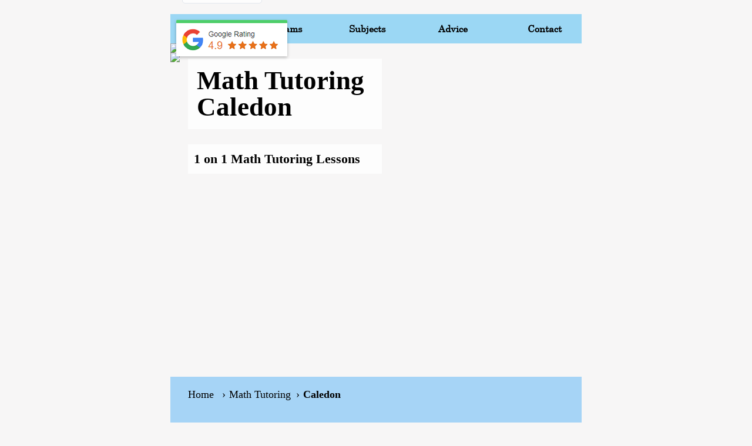

--- FILE ---
content_type: text/html
request_url: https://www.qetutoring.com/math-tutoring-caledon.html
body_size: 30867
content:
<!DOCTYPE html>
<html lang="en">
<head>

    <meta charset="utf-8">

    <script type="application/ld+json">
      {
        "@context": "https://schema.org",
        "@graph": [
          {
            "@type": "Organization",
            "@id": "https://www.qetutoring.com/#organization",
            "name": "Queen Elizabeth Academy",
            "url": "https://www.qetutoring.com/",
            "logo": "https://www.qetutoring.com/Home_files/top-logo.png",
            "telephone": "+19052579009",
            "sameAs": [
              "https://www.youtube.com/channel/UClgr8T5wXV4DIKUEw1_NxYQ",
              "https://www.facebook.com/highermarks/"
            ]
          },
          {
            "@type": "BreadcrumbList",
            "@id": "https://www.qetutoring.com/math-tutoring-caledon.html#breadcrumb",
            "itemListElement": [
              {
                "@type": "ListItem",
                "position": 1,
                "name": "Home",
                "item": "https://www.qetutoring.com/"
              },
              {
                "@type": "ListItem",
                "position": 2,
                "name": "Math Tutoring",
                "item": "https://www.qetutoring.com/math-tutoring-index.html"
              },
              {
                "@type": "ListItem",
                "position": 3,
                "name": "Caledon",
                "item": "https://www.qetutoring.com/math-tutoring-caledon.html"
              }
            ]
          },
          {
            "@type": [
              "PrivateSchool",
              "TutoringCenter",
              "LocalBusiness"
            ],
            "@id": "https://www.qetutoring.com/math-tutoring-caledon.html#localbusiness",
            "name": "Queen Elizabeth Academy of Caledon",
            "parentOrganization": {
              "@id": "https://www.qetutoring.com/#organization"
            },
            "telephone": "+19052579009",
            "address": {
              "@type": "PostalAddress",
              "streetAddress": "Caledon Town Hall, 6311 Old Church Road",
              "addressLocality": "Caledon",
              "addressRegion": "ON",
              "postalCode": "L7C 1J6",
              "addressCountry": "CA"
            },
            "geo": {
              "@type": "GeoCoordinates",
              "latitude": "43.87577720247599",
              "longitude": "-79.85800605076646"
            },
            "areaServed": {
              "@type": "GeoCircle",
              "geoMidpoint": {
                "@type": "GeoCoordinates",
                "latitude": "43.87577720247599",
              "longitude": "-79.85800605076646"
              },
              "geoRadius": "20000"
            },
            "aggregateRating": {
              "@type": "AggregateRating",
              "ratingValue": "5",
              "reviewCount": "11"
            },
            "review": [
              {
                "@type": "Review",
                "author": {
                  "@type": "Person",
                  "name": "Andrew Gallacher"
                },
                "reviewBody": "I credit QEA for my entry into Western Engineering! Tutors actually teach and care about ensuring students fully grasp the learning.",
                "reviewRating": {
                  "@type": "Rating",
                  "ratingValue": "5"
                }
              },
              {
                "@type": "Review",
                "author": {
                  "@type": "Person",
                  "name": "Jamal Shihadeh"
                },
                "reviewBody": "Great attention given to students, they analyse the strength and weakness... Victor follows up with us on my son progress.",
                "reviewRating": {
                  "@type": "Rating",
                  "ratingValue": "5"
                }
              },
              {
                "@type": "Review",
                "author": {
                  "@type": "Person",
                  "name": "Nancy Eliou"
                },
                "reviewBody": "My daughter took the Gr 12 English summer course. Professional manner, group discussions and constant support.",
                "reviewRating": {
                  "@type": "Rating",
                  "ratingValue": "5"
                }
              },
              {
                "@type": "Review",
                "author": {
                  "@type": "Person",
                  "name": "Connie Routhier"
                },
                "reviewBody": "Small class size only 8 students... they follow up quickly if you have any questions or concerns. Highly recommend.",
                "reviewRating": {
                  "@type": "Rating",
                  "ratingValue": "5"
                }
              },
              {
                "@type": "Review",
                "author": {
                  "@type": "Person",
                  "name": "N Pais"
                },
                "reviewBody": "Megan has had the opportunity to take grade 11 math and grade 12 advanced functions... she is prepared for university.",
                "reviewRating": {
                  "@type": "Rating",
                  "ratingValue": "5"
                }
              },
              {
                "@type": "Review",
                "author": {
                  "@type": "Person",
                  "name": "Hyeja Otsuki"
                },
                "reviewBody": "Courses at QEA are well laid out and provide good foundations for post secondary education. Highly recommend QEA!",
                "reviewRating": {
                  "@type": "Rating",
                  "ratingValue": "5"
                }
              },
              {
                "@type": "Review",
                "author": {
                  "@type": "Person",
                  "name": "Heidi Morley"
                },
                "reviewBody": "QEA was recommended to us by a friend & we have been extremely happy. One on one math tutoring has built up our daughters confidence.",
                "reviewRating": {
                  "@type": "Rating",
                  "ratingValue": "5"
                }
              },
              {
                "@type": "Review",
                "author": {
                  "@type": "Person",
                  "name": "Deborah Scott"
                },
                "reviewBody": "My son had a wonderful experience for grade 11 functions. The kids were engaged and Victor's teaching staff is top notch.",
                "reviewRating": {
                  "@type": "Rating",
                  "ratingValue": "5"
                }
              },
              {
                "@type": "Review",
                "author": {
                  "@type": "Person",
                  "name": "Quan Van"
                },
                "reviewBody": "My son took a summer class to improve his ability to do math. I can see a huge improvement in his mindset.",
                "reviewRating": {
                  "@type": "Rating",
                  "ratingValue": "5"
                }
              },
              {
                "@type": "Review",
                "author": {
                  "@type": "Person",
                  "name": "Craig V"
                },
                "reviewBody": "The QE Academy Gr. 12 Advanced Functions course has been an in depth experience. Valuable for learning content well.",
                "reviewRating": {
                  "@type": "Rating",
                  "ratingValue": "5"
                }
              },
              {
                "@type": "Review",
                "author": {
                  "@type": "Person",
                  "name": "Shelley Stampatori"
                },
                "reviewBody": "My son did very well in the small group setting. Qualified teachers and tutors who are approachable.",
                "reviewRating": {
                  "@type": "Rating",
                  "ratingValue": "5"
                }
              }
            ]
          },
          {
            "@type": "Service",
            "@id": "https://www.qetutoring.com/math-tutoring-caledon.html#service",
            "serviceType": "Math Tutoring",
            "provider": {
              "@id": "https://www.qetutoring.com/math-tutoring-caledon.html#localbusiness"
            },
            "areaServed": {
              "@type": "City",
              "name": "Caledon"
            },
            "hasOfferCatalog": {
              "@type": "OfferCatalog",
              "name": "Caledon Math Tutoring Courses",
              "itemListElement": [
                {
                  "@type": "Offer",
                  "itemOffered": {
                    "@id": "https://www.qetutoring.com/math-tutoring-caledon.html#course-mcr3u"
                  }
                },
                {
                  "@type": "Offer",
                  "itemOffered": {
                    "@id": "https://www.qetutoring.com/math-tutoring-caledon.html#course-mhf4u"
                  }
                },
                {
                  "@type": "Offer",
                  "itemOffered": {
                    "@id": "https://www.qetutoring.com/math-tutoring-caledon.html#course-mcv4u"
                  }
                }
              ]
            }
          },
          {
            "@type": "Course",
            "@id": "https://www.qetutoring.com/math-tutoring-caledon.html#course-mcr3u",
            "name": "MCR3U - Functions Grade 11 Tutoring",
            "courseCode": "MCR3U",
            "description": "Master Grade 11 Functions foundations for success in Grade 12 Advanced Functions and Calculus.",
                  "provider": { "@id": "https://www.qetutoring.com/#organization" }
          },
          {
            "@type": "Course",
            "@id": "https://www.qetutoring.com/math-tutoring-caledon.html#course-mhf4u",
            "name": "MHF4U - Advanced Functions Grade 12 Credit",
            "description": "Earn your Grade 12 Advanced Functions credit at our Caledon campus. Fully inspected by the Ontario Ministry of Education.",
            "courseCode": "MHF4U",
            "provider": {
              "@id": "https://www.qetutoring.com/#organization"
            },
            "educationalCredentialAwarded": "Ontario Secondary School Diploma (OSSD) Credit"
          },
          {
            "@type": "Course",
            "@id": "https://www.qetutoring.com/math-tutoring-caledon.html#course-mcv4u",
            "name": "MCV4U - Calculus and Vectors Grade 12 Credit",
            "courseCode": "MCV4U",
            "description": "Grade 12 Calculus and Vectors (MCV4U) tutoring and credit course in Caledon.",
            "provider": {
              "@id": "https://www.qetutoring.com/#organization"
            }
          },
          {
            "@type": "WebPage",
            "@id": "https://www.qetutoring.com/math-tutoring-caledon.html#webpage",
            "url": "https://www.qetutoring.com/math-tutoring-caledon.html",
            "name": "Math tutoring Caledon | Grade 9-12 Foundations | QEA 2026",
            "breadcrumb": {
              "@id": "https://www.qetutoring.com/math-tutoring-caledon.html#breadcrumb"
            },
            "about": {
              "@id": "https://www.qetutoring.com/math-tutoring-caledon.html#localbusiness"
            },
            "mainEntity": {
              "@id": "https://www.qetutoring.com/math-tutoring-caledon.html#service"
            }
          },
          {
            "@type": "FAQPage",
            "@id": "https://www.qetutoring.com/math-tutoring-caledon.html#faq",
            "mainEntity": [
              {
                "@type": "Question",
                "name": "How much does a math tutor cost per hour in Canada?",
                "acceptedAnswer": {
                  "@type": "Answer",
                  "text": "The cost per hour for math tutor in Canada depends on the grade. For QE Math tutoring, you get the most value—great education and caring tutors."
                }
              },
              {
                "@type": "Question",
                "name": "How much does a math tutor cost in Caledon?",
                "acceptedAnswer": {
                  "@type": "Answer",
                  "text": "In Caledon, costs vary based on age and subject level. University-level tutoring requires higher expertise than elementary."
                }
              },
              {
                "@type": "Question",
                "name": "Are math tutors worth it?",
                "acceptedAnswer": {
                  "@type": "Answer",
                  "text": "Yes, if they build a good foundation. Math counts for most university application marks."
                }
              },
              {
                "@type": "Question",
                "name": "How many times a week should I see a tutor?",
                "acceptedAnswer": {
                  "@type": "Answer",
                  "text": "If you are 80 or above, once a week. Below 70, we strongly recommend 2x a week."
                }
              },
              {
                "@type": "Question",
                "name": "Is private tutoring legal in Canada",
                "acceptedAnswer": {
                  "@type": "Answer",
                  "text": "Yes. Education is important and the Government of Canada encourages it."
                }
              },
              {
                "@type": "Question",
                "name": "Is hiring a tutor worth it?",
                "acceptedAnswer": {
                  "@type": "Answer",
                  "text": "Yes if your tutor is good and knowledgeable. We have the best tutors in the QE team."
                }
              },
              {
                "@type": "Question",
                "name": "Is it worth paying a tutor?",
                "acceptedAnswer": {
                  "@type": "Answer",
                  "text": "Yes if you are behind. Building foundation helps you excel in high school and university apps."
                }
              },
              {
                "@type": "Question",
                "name": "How many hours should I tutor per week?",
                "acceptedAnswer": {
                  "@type": "Answer",
                  "text": "If 80+, once a week. Under 70, twice a week is recommended."
                }
              },
              {
                "@type": "Question",
                "name": "At what age should I get my child a tutor?",
                "acceptedAnswer": {
                  "@type": "Answer",
                  "text": "Grade 5 to 7 is a good starting age to build foundation and routine without catch-up."
                }
              }
            ]
          },
          {
            "@type": "Article",
            "@id": "https://www.qetutoring.com/math-tutoring-caledon.html#article",
            "headline": "Grade 9-12 Math Tutoring & Foundations in Caledon",
            "author": {
              "@type": "Person",
              "name": "Victor Lee"
            },
            "publisher": {
              "@id": "https://www.qetutoring.com/#organization"
            },
            "mainEntityOfPage": {
              "@id": "https://www.qetutoring.com/math-tutoring-caledon.html#webpage"
            },
            "datePublished": "2024-05-10T08:00:00",
            "dateModified": "2026-01-13T10:00:00"
          }
        ]
      }
    </script>

    <meta http-equiv="X-UA-Compatible" content="IE=edge"/>
    <meta name="viewport" content="width=device-width, initial-scale=1"/>
    <!-- disable safari phone number detection-->
    <meta name="format-detection" content="telephone=no"/>
    
    <title>Math Tutoring Caledon ⭐ Builds Foundations | QEA 2026</title>
    <meta name="description" content="Struggling with math? Our 1-on-1 math tutoring in Caledon builds strong foundations for Grades 9-12, Calculus, and Advanced Functions with a tailored approach.">
    <link rel="canonical" href="https://www.qetutoring.com/math-tutoring-caledon.html">

    <!-- Open Graph Meta Tags -->
    <meta property="og:type" content="website" />
    <meta property="og:url" content="https://www.qetutoring.com/math-tutoring-caledon.html" />
    <meta property="og:title" content="Expert Math Tutoring in Caledon | Queen Elizabeth Academy" />
    <meta property="og:description" content="Build a strong math foundation with personalized 1-on-1 tutoring in Caledon. Specializing in High School Math, Calculus, and University Prep." />
    <meta property="og:image" content="https://www.qetutoring.com/images/math-tutoring-caledon.png" />
    <meta property="og:site_name" content="Queen Elizabeth Academy" />

    <!-- Twitter Card Meta Tags -->
    <meta name="twitter:card" content="summary_large_image" />
    <meta name="twitter:title" content="Math Tutoring Caledon | Queen Elizabeth Academy" />
    <meta name="twitter:description" content="Personalized 1-on-1 math support in Caledon. Boost grades in Math, Calculus and Advanced Functions." />
    <meta name="twitter:image" content="https://www.qetutoring.com/images/math-tutoring-caledon.png" />
    <meta name="twitter:site" content="@qetutoring" />

    <meta name="geo.region" content="CA-ON" />
    <meta name="geo.placename" content="Caledon">
    <meta name="geo.position" content="43.87577720247599; -79.85800605076646">
    <meta name="ICBM" content="43.87577720247599, -79.85800605076646" />
    
    <meta name="google-site-verification" content="3sfxSf36NtehG2xc2LASBicVagx1juLk8R3C5wkSjys">
    <link rel="icon" href="/favicon.ico" type="image/x-icon" />
    <link href="/Home_files/style.bundle.css?v=28082025" rel="stylesheet" media="screen,print"/>

</head>
<body>

<div class="container">
    <header>
        <div class="nav">
            <a href="javascript:void(0);" class="nav-mobile-trigger hamburger hamburger--squeeze">
                <div class="hamburger-box">
                    <div class="hamburger-inner"></div>
                </div>
            </a>

            <div class="navbar-list-theme2-outer">
                <!--menu_start-->

<ul class="navbar-list-theme2">
  <li>
    <a href="/">Home</a>
  </li>

  <li class="has-children">
    <div class="navbar-link-with-submenu-trigger">
      <span class="navbar-link-main">Programs</span>

      <a href="javascript:void(0);" class="navbar-link-submenu-trigger"></a>
    </div>

    <ul>
      <li class="has-children">
        <div class="navbar-link-with-submenu-trigger">
          <a href="/summer-school-mississauga/" class="navbar-link-main">Summer&nbsp;School</a>

          <a href="javascript:void(0);" class="navbar-link-submenu-trigger"></a>
        </div>

        <ul class="navbar-list-theme2-level3" style="display: none">
          <li>
            <a href="/summer-school-markham/">Markham</a>
          </li>

          <li>
            <a href="/summer-school-mississauga/">Mississauga</a>
          </li>

          <li>
            <a href="/summer-school-montreal/">Montreal</a>
          </li>

          <li>
            <a href="/summer-school-newmarket/">Newmarket</a>
          </li>

          <li>
            <a href="/summer-school-oakville/">Oakville</a>
          </li>

          <li>
            <a href="/summer-school-ottawa/">Ottawa</a>
          </li>

          <li>
            <a href="/summer-school-toronto/">Toronto</a>
          </li>

          <li>
            <a href="/summer-school-vancouver/">Vancouver</a>
          </li>

          <li>
            <a href="/summer-school-other-cities.html">Other Cities</a>
          </li>
        </ul>
      </li>

      <li class="has-children">
        <div class="navbar-link-with-submenu-trigger">
          <a href="/summer-school-mississauga/" class="navbar-link-main">Night&nbsp;School</a>

          <a href="javascript:void(0);" class="navbar-link-submenu-trigger"></a>
        </div>

        <ul class="navbar-list-theme2-level3" style="display: none">
          <li>
            <a href="/night-school-markham/">Markham</a>
          </li>

          <li>
            <a href="/night-school-mississauga/">Mississauga</a>
          </li>

          <li>
            <a href="/night-school-toronto/">Toronto</a>
          </li>

          <li>
            <a href="/night-school-oakville/">Oakville</a>
          </li>

          <li>
            <a href="/night-school-newmarket/">Newmarket</a>
          </li>

          <li>
            <a href="/night-school-burlington/">Burlington</a>
          </li>
        </ul>
      </li>

      <li class="has-children">
        <div class="navbar-link-with-submenu-trigger">
          <a href="/sat-prep-mississauga/" class="navbar-link-main">SAT</a>

          <a href="javascript:void(0);" class="navbar-link-submenu-trigger"></a>
        </div>

        <ul class="navbar-list-theme2-level3" style="display: none">

          <li class="has-children">
            <div class="navbar-link-with-submenu-trigger">
              <a href="/sat-prep-mississauga/" class="navbar-link-main">Canada</a>
    
              <a href="javascript:void(0);" class="navbar-link-submenu-trigger"></a>
            </div>
    
            <ul class="navbar-list-theme2-level3" style="display: none">
              <li>
                <a href="/sat-prep-toronto/">Toronto</a>
              </li>
    
              <li>
                <a href="/sat-prep-mississauga/">Mississauga</a>
              </li>
    
              <li>
                <a href="/sat-prep-oakville/">Oakville</a>
              </li>
    
              <li>
                <a href="/sat-prep-newmarket/">Newmarket</a>
              </li>
    
              <li>
                <a href="/sat-prep-ottawa/">Ottawa</a>
              </li>
            </ul>
          </li>

          <li class="has-children">
            <div class="navbar-link-with-submenu-trigger">
              <a href="/en-US/sat-prep-courses-washington/" class="navbar-link-main">US</a>
    
              <a href="javascript:void(0);" class="navbar-link-submenu-trigger"></a>
            </div>
    
            <ul class="navbar-list-theme2-level3" style="display: none">
              <li>
                <a href="/en-US/sat-prep-courses-dallas/">Dallas</a>
              </li>
    
              <li>
                <a href="/en-US/sat-prep-courses-san-jose/">San Jose</a>
              </li>
    
              <li>
                <a href="/en-US/sat-prep-courses-miami/">Miami</a>
              </li>
    
              <li>
                <a href="/en-US/sat-prep-courses-san-diego/">San Diego</a>
              </li>
    
              <li>
                <a href="/en-US/sat-prep-courses-austin/">Austin</a>
              </li>

              <li>
                <a href="/en-US/sat-prep-courses-boston/">Boston</a>
              </li>

              <li>
                <a href="/en-US/sat-prep-courses-denver/">Denver</a>
              </li>

              <li>
                <a href="/en-US/sat-prep-courses-new-york/">New York</a>
              </li>

              <li>
                <a href="/en-US/sat-prep-courses-seattle/">Seattle</a>
              </li>

              <li>
                <a href="/en-US/sat-prep-courses-washington/">Washington</a>
              </li>

              <li>
                <a href="/en-US/sat-prep-courses-berkeley/">Berkeley</a>
              </li>

              <li>
                <a href="/en-US/sat-prep-courses-boulder/">Boulder</a>
              </li>

              <li>
                <a href="/en-US/sat-prep-courses-burbank/">Burbank</a>
              </li>

              <li>
                <a href="/en-US/sat-prep-courses-cambridge/">Cambridge</a>
              </li>

              <li>
                <a href="/en-US/sat-prep-courses-costa-mesa/">Costa Mesa</a>
              </li>

              <li>
                <a href="/en-US/sat-prep-courses-glendale/">Glendale</a>
              </li>

              <li>
                <a href="/en-US/sat-prep-courses-irvine/">Irvine</a>
              </li>

              <li>
                <a href="/en-US/sat-prep-courses-pasadena/">Pasadena</a>
              </li>

              <li>
                <a href="/en-US/sat-prep-courses-san-mateo/">San Mateo</a>
              </li>

              <li>
                <a href="/en-US/sat-prep-courses-santa-barbara/">Santa Barbara</a>
              </li>

              <li>
                <a href="/en-US/sat-prep-courses-santa-clara/">Santa Clara</a>
              </li>

              <li>
                <a href="/en-US/sat-prep-courses-santa-monica/">Santa Monica</a>
              </li>

              <li>
                <a href="/en-US/sat-prep-courses-sunnyvale/">Sunnyvale</a>
              </li>
            </ul>
          </li>

          
        </ul>
      </li>

      <li>
        <a href="/english-writing-summer-camp.html">English Writing Camp</a>
      </li>

      <li class="has-children">
        <div class="navbar-link-with-submenu-trigger">
          <a href="/ib-tutoring-mississauga.html" class="navbar-link-main">IB tutoring</a>

          <a href="javascript:void(0);" class="navbar-link-submenu-trigger"></a>
        </div>

        <ul class="navbar-list-theme2-level3" style="display: none">

          <li>
            <a href="/ib-tutoring-burlington.html">Burlington</a>
          </li>

          <li>
            <a href="/ib-tutoring-calgary.html">Calgary</a>
          </li>

          <li>
            <a href="/ib-tutoring-markham.html">Markham</a>
          </li>

          <li>
            <a href="/ib-tutoring-mississauga.html">Mississauga</a>
          </li>

          <li>
            <a href="/ib-tutoring-oakville.html">Oakville</a>
          </li>

          <li>
            <a href="/ib-tutoring-ottawa.html">Ottawa</a>
          </li>

          <li>
            <a href="/ib-tutoring-richmond-hill.html">Richmond Hill</a>
          </li>

          <li>
            <a href="/ib-tutoring-toronto.html">Toronto</a>
          </li>

          <li>
            <a href="/ib-tutoring-vancouver.html">Vancouver</a>
          </li>

          <li>
            <a href="/IB-tutoring-other-cities/">Other Cities</a>
          </li>
        </ul>
      </li>

      <li class="has-children">
        <div class="navbar-link-with-submenu-trigger">
          <a href="/ap-tutoring-mississauga.html" class="navbar-link-main">AP tutoring</a>

          <a href="javascript:void(0);" class="navbar-link-submenu-trigger"></a>
        </div>

        <ul class="navbar-list-theme2-level3" style="display: none">

          <li>
            <a href="/ap-tutoring-burlington.html">Burlington</a>
          </li>

          <li>
            <a href="/ap-tutoring-calgary.html">Calgary</a>
          </li>

          <li>
            <a href="/ap-tutoring-markham.html">Markham</a>
          </li>

          <li>
            <a href="/ap-tutoring-mississauga.html">Mississauga</a>
          </li>

          <li>
            <a href="/ap-tutoring-oakville.html">Oakville</a>
          </li>

          <li>
            <a href="/ap-tutoring-ottawa.html">Ottawa</a>
          </li>

          <li>
            <a href="/ap-tutoring-richmond-hill.html">Richmond Hill</a>
          </li>

          <li>
            <a href="/ap-tutoring-toronto.html">Toronto</a>
          </li>

          <li>
            <a href="/ap-tutoring-vancouver.html">Vancouver</a>
          </li>

          <li>
            <a href="/en-US/ap-tutoring-boston.html">Boston</a>
          </li>
          
          <li>
            <a href="/en-US/ap-tutoring-dallas.html">Dallas</a>
          </li>
          
          <li>
            <a href="/en-US/ap-tutoring-houston.html">Houston</a>
          </li>
          
          <li>
            <a href="/en-US/ap-tutoring-los-angeles.html">Los Angeles</a>
          </li>
          
          <li>
            <a href="/en-US/ap-tutoring-miami.html">Miami</a>
          </li>
          
          <li>
            <a href="/en-US/ap-tutoring-new-york.html">New York</a>
          </li>
          
          <li>
            <a href="/en-US/ap-tutoring-san-diego.html">San Diego</a>
          </li>
          
          <li>
            <a href="/en-US/ap-tutoring-san-francisco.html">San Francisco</a>
          </li>
          
          <li>
            <a href="/en-US/ap-tutoring-san-jose.html">San Jose</a>
          </li>
          
          <li>
            <a href="/en-US/ap-tutoring-seattle.html">Seattle</a>
          </li>
          
        </ul>
      </li>

    </ul>
  </li>

  <li class="has-children">
    <div class="navbar-link-with-submenu-trigger">
      <span class="navbar-link-main">Subjects</span>

      <a href="javascript:void(0);" class="navbar-link-submenu-trigger"></a>
    </div>

    <ul>
      <li class="has-children">
        <div class="navbar-link-with-submenu-trigger">
          <a href="/math-tutor-mississauga-oakville/" class="navbar-link-main">Math</a>

          <a href="javascript:void(0);" class="navbar-link-submenu-trigger"></a>
        </div>

        <ul class="navbar-list-theme2-level3">
          <li>
            <a href="/math-tutoring-markham/" title="Math Tutoring and MHF4U Prep in Markham">Markham</a>
          </li>

          <li>
            <a href="/math-tutor-mississauga-oakville/" title="Math Tutoring and MHF4U Prep in Mississauga">Mississauga</a>
          </li>

          <li>
            <a href="/math-tutoring-oakville/" title="Math Tutoring and MHF4U Prep in Oakville">Oakville</a>
          </li>

          <li>
            <a href="/math-tutoring-montreal/" title="Math Tutoring and MHF4U Prep in Montreal">Montreal</a>
          </li>

          <li>
            <a href="/math-tutoring-newmarket/" title="Math Tutoring and MHF4U Prep in Newmarket">Newmarket</a>
          </li>

          <li>
            <a href="/math-tutoring-ottawa/" title="Math Tutoring and MHF4U Prep in Ottawa">Ottawa</a>
          </li>

          <li>
            <a href="/math-tutoring-toronto/" title="Math Tutoring and MHF4U Prep in Toronto">Toronto</a>
          </li>

          <li>
            <a href="/math-tutoring-vancouver/" title="Math Tutoring and MHF4U Prep in Vancouver">Vancouver</a>
          </li>
        </ul>
      </li>

      <li class="has-children">
        <div class="navbar-link-with-submenu-trigger">
          <a href="/english-tutor-mississauga-oakville.html" class="navbar-link-main">English</a>

          <a href="javascript:void(0);" class="navbar-link-submenu-trigger"></a>
        </div>

        <ul class="navbar-list-theme2-level3">
          <li>
            <a href="/english-tutor-in-markham/">Markham</a>
          </li>

          <li>
            <a href="/english-tutor-in-mississauga/">Mississauga</a>
          </li>

          <li>
            <a href="/english-tutor-in-montreal/">Montreal</a>
          </li>

          <li>
            <a href="/english-tutor-in-newmarket/">Newmarket</a>
          </li>

          <li>
            <a href="/english-tutor-in-oakville/">Oakville</a>
          </li>

          <li>
            <a href="/english-tutor-in-ottawa/">Ottawa</a>
          </li>

          <li>
            <a href="/english-tutor-in-toronto/">Toronto</a>
          </li>

          <li>
            <a href="/english-tutor-in-vancouver/">Vancouver</a>
          </li>
        </ul>
      </li>

      <li class="has-children">
        <div class="navbar-link-with-submenu-trigger">
          <a href="/french-lessons-mississauga.html" class="navbar-link-main">French</a>

          <a href="javascript:void(0);" class="navbar-link-submenu-trigger"></a>
        </div>

        <ul class="navbar-list-theme2-level3">
          
          <li>
            <a href="/french-lessons-mississauga.html">Mississauga</a>
          </li>

          <li>
            <a href="/french-lessons-oakville.html">Oakville</a>
          </li>

          <li>
            <a href="/french-lessons-ottawa.html">Ottawa</a>
          </li>

          <li>
            <a href="/french-lessons-toronto.html">Toronto</a>
          </li>

					<li>
						<a href="/french-lessons-calgary.html">Calgary</a>
					</li>
					
        </ul>
      </li>

      <li class="has-children">
        <div class="navbar-link-with-submenu-trigger">
          <a href="/physics-tutoring.html" class="navbar-link-main">Physics</a>

          <a href="javascript:void(0);" class="navbar-link-submenu-trigger"></a>
        </div>

        <ul class="navbar-list-theme2-level3">
          <li>
            <a href="/physics-tutor-in-markham.html">Markham</a>
          </li>

          <li>
            <a href="/physics-tutor-in-mississauga.html">Mississauga</a>
          </li>

          <li>
            <a href="/physics-tutor-in-montreal.html">Montreal</a>
          </li>

          <li>
            <a href="/physics-tutor-in-newmarket.html">Newmarket</a>
          </li>

          <li>
            <a href="/physics-tutor-in-ottawa.html">Ottawa</a>
          </li>

          <li>
            <a href="/physics-tutor-in-toronto.html">Toronto</a>
          </li>

          <li>
            <a href="/physics-tutor-in-vancouver.html">Vancouver</a>
          </li>
        </ul>
      </li>

      <li class="has-children">
        <div class="navbar-link-with-submenu-trigger">
          <a href="/chemistry-tutoring.html" class="navbar-link-main">Chemistry</a>

          <a href="javascript:void(0);" class="navbar-link-submenu-trigger"></a>
        </div>

        <ul class="navbar-list-theme2-level3">
          <li>
						<a href="/chemistry-tutor-in-markham.html">Markham</a>
					</li>
					
					<li>
						<a href="/chemistry-tutor-in-mississauga/" title="Chemistry Tutoring and SCH4U Prep in Mississauga">Mississauga</a>
					</li>
					
					<li>
						<a href="/chemistry-tutor-in-oakville/">Oakville</a>
					</li>
					
					<li>
						<a href="/chemistry-tutor-in-montreal.html">Montreal</a>
					</li>
					
					<li>
						<a href="/chemistry-tutor-in-newmarket/">Newmarket</a>
					</li>
					
					<li>
						<a href="/chemistry-tutor-in-ottawa/">Ottawa</a>
					</li>
					
					<li>
						<a href="/chemistry-tutor-in-toronto/">Toronto</a>
					</li>
					
					<li>
						<a href="/chemistry-tutor-in-vancouver.html">Vancouver</a>
					</li>
					
					<li>
						<a href="/ib-chemistry-tutor-hk.html">Hong Kong</a>
					</li>
        </ul>
      </li>

      <li class="has-children">
        <div class="navbar-link-with-submenu-trigger">
          <a href="/ib-chemistry-tutor-hk.html" class="navbar-link-main">Hong Kong</a>
      
          <a href="javascript:void(0);" class="navbar-link-submenu-trigger"></a>
        </div>
      
        <ul class="navbar-list-theme2-level3">
          <li>
           <a href="/ib-chemistry-tutor-hk.html">IB Chemistry Tutor HK</a>
          </li>
          </ul>
        </li>
      
      <li>
        <a href="/eng4u-course.html">ENG4U</a>
      </li>

      <li>
        <a href="/mcr3u-course.html">MCR3U</a>
      </li>

      <li>
        <a href="/mcv4u-course.html">MCV4U</a>
      </li>

      <li>
        <a href="/mhf4u-course.html">MHF4U</a>
      </li>

      <li>
        <a href="/sch3u-course.html">SCH3U</a>
      </li>

      <li>
        <a href="/sch4u-course.html">SCH4U</a>
      </li>

      <li>
        <a href="/sph3u-course.html">SPH3U</a>
      </li>

      <li>
        <a href="/sph4u-course.html">SPH4U</a>
      </li>

      <li>
        <a href="/summer-school-advanced-functions-12-mhf4u.html">Advanced Functions Summer
          School</a>
      </li>

      <li>
        <a href="/summer-school-english-12-eng4u.html">English Summer School</a>
      </li>

      <li>
        <a href="/summer-school-biology-sbi4u.html">Summer School Biology</a>
      </li>

      <li>
        <a href="/summer-school-physics-12-sph4u.html">Physics 12 Summer School</a>
      </li>

      <li>
        <a href="/summer-school-chemistry-sch4u.html">Chemistry 12 Summer School</a>
      </li>
      
      <li>
        <a href="/ministry-course-info.html">Ministry - Course Info</a>
      </li>
    </ul>
  </li>

  <li class="has-children">
    <div class="navbar-link-with-submenu-trigger">
      <span class="navbar-link-main">Advice</span>

      <a href="javascript:void(0);" class="navbar-link-submenu-trigger"></a>
    </div>

    <ul>




      <li class="has-children">
        <div class="navbar-link-with-submenu-trigger">
          <a href="/math_help" class="navbar-link-main">Math Help Topics</a>

          <a href="javascript:void(0);" class="navbar-link-submenu-trigger"></a>
        </div>

        <ul class="navbar-list-theme2-level3">
					<li>
						<a href="/scalene-triangle.html">What Is Scalene Triangle?</a>
					</li>

					<li>
						<a href="/unit-circle.html">What is unit circle?</a>
					</li>

          <li>
            <a href="/celebrating-chilaquiles.html">Celebrating Chilaquiles</a>
          </li>
          
          <li>
            <a href="/first-person-point-of-view.html">First person point of view</a>
          </li>
          
          <li>
            <a href="/second-person-point-of-view.html">Second person point of view</a>
          </li>
          
          <li>
            <a href="/india-vs-australia.html">India vs Australia</a>
          </li>
          
          <li>
            <a href="/greater-than-sign.html">Greater than sign</a>
          </li>
          
          <li>
            <a href="/how-many-liters-in-a-gallon.html">How many liters in a gallon</a>
          </li>
          
          <li>
            <a href="/heat-advisory.html">Heat Advisory</a>
          </li>
          
          <li>
            <a href="/tiempo.html">Tiempo</a>
          </li>
          
          <li>
            <a href="/how-many-ounce-in-a-gallon.html">How many ounces in a gallon</a>
          </li>

          <li>
            <a href="/chat-gpt.html">Chat GPT</a>
          </li>

					<li>
						<a href="/polynomial.html">Introduction to Polynomials</a>
					</li>

          <li>
            <a href="/flip-a-coin.html">Flip a coin</a>
          </li>

          <li class="has-children">
            <div class="navbar-link-with-submenu-trigger">
              <a href="/10-kg-to-lbs.html" class="navbar-link-main">Mass: Kilograms to Pounds</a>

              <a href="javascript:void(0);" class="navbar-link-submenu-trigger"></a>
            </div>

            <ul class="navbar-list-theme2-level3">
              <li>
                <a href="/10-kg-to-lbs.html">10 Kilograms to Pounds </a>
              </li>
              <li>
                <a href="/20-kg-to-lbs.html">20 Kilograms to Pounds </a>
              </li>
              <li>
                <a href="/50-kg-to-lbs.html">50 Kilograms to Pounds </a>
              </li>
              <li>
                <a href="/55-kg-to-lbs.html">55 Kilograms to Pounds </a>
              </li>
              <li>
                <a href="/100-kg-to-lbs.html">100 Kilograms to Pounds </a>
              </li>
              <li>
                <a href="/80-kg-to-lbs.html">80 Kilograms to Pounds </a>
              </li>
              <li>
                <a href="/45-kg-to-lbs.html">45 Kilograms to Pounds </a>
              </li>
              <li>
                <a href="/68-kg-to-lbs.html">68 Kilograms to Pounds</a>
              </li>
            </ul>
          </li>

          <li class="has-children">
            <div class="navbar-link-with-submenu-trigger">
              <a href="/37-degrees-Celsius-to-Fahrenheit.html" class="navbar-link-main">Degree:
                Fahrenheit to Celsius</a>

              <a href="javascript:void(0);" class="navbar-link-submenu-trigger"></a>
            </div>

            <ul class="navbar-list-theme2-level3">
              <li>
                <a href="/37-degrees-Celsius-to-Fahrenheit.html">37 degrees Fahrenheit to
                  Celsius</a>
              </li>

              <li>
                <a href="/40-degrees-Celsius-to-Fahrenheit.html">40 degrees Fahrenheit to
                  Celsius</a>
              </li>

              <li>
                <a href="/50-degrees-Celsius-to-Fahrenheit.html">50 degrees Fahrenheit to
                  Celsius</a>
              </li>

              <li>
                <a href="/20-degrees-Celsius-to-Fahrenheit.html">20 degrees Fahrenheit to
                  Celsius</a>
              </li>

              <li>
                <a href="/35-degrees-Celsius-to-Fahrenheit.html">35 degrees Fahrenheit to
                  Celsius</a>
              </li>

              <li>
                <a href="/100-degrees-Fahrenheit-to-Celsius.html">100 degrees Fahrenheit to
                  Celsius</a>
              </li>

              <li>
                <a href="/80-degrees-Fahrenheit-to-Celsius.html">80 degrees Fahrenheit to
                  Celsius</a>
              </li>
            </ul>
          </li>

          <li class="has-children">
            <div class="navbar-link-with-submenu-trigger">
              <a href="/1-hour-timer.html" class="navbar-link-main">Timers</a>

              <a href="javascript:void(0);" class="navbar-link-submenu-trigger"></a>
            </div>

            <ul class="navbar-list-theme2-level3">
              <li>
                <a href="/30-minute-timer.html">30 minutes timer</a>
              </li>
              <li>
                <a href="/10-minute-timer.html">10 minutes timer</a>
              </li>
              <li>
                <a href="/15-minute-timer.html">15 minutes timer</a>
              </li>
              <li>
                <a href="/5-minute-timer.html">5 minutes timer</a>
              </li>
              <li>
                <a href="/20-minute-timer.html">20 minutes timer</a>
              </li>
              <li>
                <a href="/3-minute-timer.html">3 minutes timer</a>
              </li>
              <li>
                <a href="/2-minute-timer.html">2 minutes timer</a>
              </li>
            </ul>
          </li>

        </ul>

      </li>

      <li>
        <a href="/ouac.html">OUAC</a>
      </li>

      <li>
        <a href="/knowledge-hub.html">Knowledge Hub</a>
      </li>
    </ul>
  </li>

  <li class="has-children">
    <div class="navbar-link-with-submenu-trigger">
      <span class="navbar-link-main">Contact</span>

      <a href="javascript:void(0);" class="navbar-link-submenu-trigger"></a>
    </div>

    <ul>
      <li>
        <a href="/contact-us.html">Contact Number</a>
      </li>

      <li class="nav-text-online">
        <span>Online</span>
      </li>

      <li>
        <a href="/tutoring-markham.html">Markham</a>
      </li>

      <li>
        <a href="/tutoring_mississauga/">Mississauga</a>
      </li>

      <li>
        <a href="/tutoring-montreal.html">Montreal</a>
      </li>

      <li>
        <a href="/tutoring-newmarket.html">Newmarket</a>
      </li>

      <li>
        <a href="/tutoring_oakville/">Oakville</a>
      </li>

      <li>
        <a href="/tutoring-ottawa.html">Ottawa</a>
      </li>

      <li>
        <a href="/tutoring-toronto.html">Toronto</a>
      </li>

      <li>
        <a href="/tutoring-vancouver.html">Vancouver</a>
      </li>
    </ul>
  </li>
</ul>

<!--menu_finish-->
            </div>
        </div>
        
    </header>

    <main>

    <div class="some_div">
        <div class="logo logo--default logo_block" style="position: relative;"><img class="b-lazy main_bg_img1" src="/Home_files/img/math/caledon/math-tutoring-caledon-1.png"  alt="math tutoring Caledon" >
        </div>
        <div class="pt-img-banner pt-img-banner--no-margin pt-img-banner--science-page pt-img-banner--align-top-left pt-img-banner--overlay main_page_block1">
        <img title="Tutoring Caledon"  class="b-lazy main_bg_img2" src="/Home_files/img/math/caledon/tutoring-caledon.jpg?v=5" alt="tutoring Caledon">

            <div class="pt-img-banner__title-wrapper">
                <div class="pt-img-banner__title" style="font-size: 45px; max-width: 330px;">Math Tutoring Caledon</div>
                <h2 class="pt-img-banner__title" style="font-size: 22px;margin-top: 8%;line-height: 140%;padding:10px;width: 330px;">1 on 1 Math Tutoring Lessons</h2>
            </div>

            <!-- dd styles -->

				<style>
					.header-cont{
						position: relative;
					}
					.dd-header-btn{
						position: absolute;
						z-index: 99;
						bottom: 100px;
						left: 20px;
					}
					.dd-header-btn2{
						position: absolute;
						z-index: 99;
						bottom: 10px;
						right: 20px;
					}
					.tutor-hours{
						display: flex;
						justify-content: space-between;
						gap: 12px;
					}
					.tutor-h-column1 p, .tutor-h-column2 p{
						font-size: 14px;
						line-height: 140%;
						padding: 8px 4px;
						margin: 0;
					}
					.tutor-h-column1 p:hover, .tutor-h-column2 p:hover{
						background-color: #fff;
					}
					.dropdown {
							position: relative;
							display: inline-block;
					  }
					  .dropbtn {
							background-color: rgba(255,255,255,.8);
							color: #000000;
							padding: 12px 16px;
							font-size: 16px;
							border: none;
							cursor: pointer;
							border-radius: 5px;
							border: 1px #e2e6ed solid ;
					  }
					  .dropbtn2 {
							background-color: #2cafec00;
							color: #ffffff;
							padding: 0px 10px;
							font-size: 24px!important;
							border: none;
							cursor: pointer;
							border-radius: 50%;
							border: 1px #e2e6ed solid ;
							line-height: 140%;
					  }
					  .dropdown-content {
							padding: 12px;
							display: none;
							position: absolute;
							left: 0;
							height: fit-content;
							background-color: #e2e6ed;
							min-width: 340px;
							box-shadow: 0px 4px 8px rgba(0, 0, 0, 0.2);
							border-radius: 5px;
							overflow: hidden;
					  }
					  .dropdown-content2 {
						z-index: 99999;
							padding: 12px;
							display: none;
							position: absolute;
							right: 0;
							height: fit-content;
							background-color: #e2e6ed;
							min-width: 340px;
							box-shadow: 0px 4px 8px rgba(0, 0, 0, 0.2);
							border-radius: 5px;
							overflow: hidden;
					  }
					  .dropdown-content a {
							color: black;
							padding: 10px 15px;
							display: block;
							text-decoration: none;
					  }
					  .dropdown-content2 a {
							color: black;
							padding: 10px 15px;
							display: block;
							text-decoration: none;
							line-height: 140%;
							font-size: 16px;
					  }
					  .dropdown-content2 a:hover {
							background-color: #f1f1f1;
					  }
					  .show {
							display: block;
					  }
				</style>
			
				
			<script>
				document.addEventListener("DOMContentLoaded", function () {
					 function setupDropdown(buttonClass, contentClass) {
						  const button = document.querySelector(`.${buttonClass}`);
						  const dropdown = document.querySelector(`.${contentClass}`);
				
						  if (!button || !dropdown) return; // Якщо кнопка або контент відсутні, виходимо з функції
				
						  button.addEventListener("click", function (event) {
								document.querySelectorAll(".dropdown-content, .dropdown-content2").forEach(el => {
									 if (el !== dropdown) el.classList.remove("show");
								});
				
								dropdown.classList.toggle("show");
								event.stopPropagation();
						  });
				
						  document.addEventListener("click", function (event) {
								if (!button.contains(event.target)) {
									 dropdown.classList.remove("show");
								}
						  });
					 }
				
					 setupDropdown("dropbtn", "dropdown-content");
					 setupDropdown("dropbtn2", "dropdown-content2");
				});
				</script>
				



<div style="position: relative;">
	<div class="dd-header-btn"><button class="dropbtn">Operating hours</button>
		<div class="dropdown-content">
			<p style="margin-bottom: 8px;margin-top: 0px;line-height: 140%;font-size: 16px;">Tutoring Hours</p>
			<div class="tutor-hours">
				<div class="tutor-h-column1">
					<p>Sun:  12.00pm - 5.00pm</p>
					<p>Mon:  3.30pm -8.30pm</p>
					<p>Tues:  3.30pm - 8.30pm</p>
					<p>Wed:   3.30pm - 8.30pm</p>
				</div>
				<div class="tutor-h-column2">
					<p>Thurs:  3.30pm -8.30pm</p>
					<p>Sat:  9.00am - 12.00pm</p>
				</div>
			</div>
		</div>
	</div>
</div>
            
            <div class="wp-gr wpac rating-button-wrap rating-button-wrap--align-right">
                <a href="javascript:void(0);" class="wp-google-badge wp-google-badge_left-fixed wp-google-badge-hide wp-google-btn-image js-show-google-review js-sticky-rating-button"></a>
            </div>
        </div>
    </div>
    <div class="page page--yellow">

      <img id="pixelCounter" src="/script-count-math-tutor-caledon.php" alt="pixel-counter" style="display: inline-block;width: 1%; position: absolute;">
      <script>
        // Додавання параметра timestamp до URL зображення
        document.addEventListener('DOMContentLoaded', function() {
           var img = document.getElementById('pixelCounter');
           img.src = img.src + '?timestamp=' + new Date().getTime();
        });
      </script>
        

            <!-- new content -->

            <div class="learning-s3-intro" style="background-color: #a6d4f6;">

                <div class="breadcrumbs">
                    <ul>
                        <li>
                            <a href="https://www.qetutoring.com/">Home</a>
                        </li>
                        <li><a href="https://www.qetutoring.com/math-tutoring-index.html">Math Tutoring</a></li>
                        <li><a href="https://www.qetutoring.com/math-tutoring-caledon.html" style="font-weight: bold;">Caledon</a></li>
                    </ul>
                </div>

                <div style="position: relative;display: flex;align-items: start;">
                  <h2 class="learning-s3-intro__title" style="margin-bottom: 30px;font-size: 24px;width: 100%;padding-right: 30px;">Math Tutoring Caledon | Foundations based on Understanding</h2>
                  
                  <div class="dd-header-btn2"style="position: relative;bottom:0;"><button class="dropbtn2" style="color:#000">&#8744;</button>
                    <div class="dropdown-content2" style="background-color: #fcfcf1;">
                      <a href="#success-stories">Student Sucess</a>
                      <a href="#how-our-lessons-are-conducted">Quality of Lessons</a>
                      <a href="#meet-our-tutors.html">Meet our Teachers</a>
                    </div>
                  </div>
                </div>
                
                <div class="learning-s3-intro__line1">Queen Elizaberth Academy is a Ministry accredited tutoring school, offering high qualty tutoring services and credit courses to students in Caledon. We help students to build foundations based on understanding, not memorizing, so they will succeed in their math academic journey.</div>

                <p>Our students have gained admission to leading universities such as Waterloo, Queen’s, McGill, Laurier, and Western, with scholarships ranging from $2,000 to $48,000.</p>

                <div class="intro-2columns" style="max-width: 700px;">
                    <div class="intro-2columns__l qe_block_cls">
                        <div class="pt-img-box">
                            <img class="b-lazy qe_img_cls" src="[data-uri]" data-src="/Home_files/img/math/caledon/math-tutoring-caledon-55.webp" alt="Tutoring Caledon">

                            <div class="pt-img-box__img-caption">QE tutor Philip teaching a QE student</div>
                        </div>
                    </div>
                    <div class="intro-2columns__r">
                        <h2 class="learning-s3-intro__title">How Our Caledon Math Tutors Help You Build a Strong Foundation?</h2>

                        <p>Math can be challenging for many students because it is cumulative—when foundational skills are missed, gaps develop and make future learning more difficult. That’s why building a strong foundation is essential.</p>

								<h3 style="font-size: 19px;">QE teaching approach focuses on understanding, not memorizing</h3>
                
                        <p>Memorization is not the right approach. Many students rely on memorizing equations and steps, hoping the same questions will appear on tests—but they rarely do. Math should be learned through understanding and applying concepts to different types of problems. This means grasping the “why” behind each concept and learning how the pieces connect to form the bigger picture. Once students develop this understanding, solving problems becomes much easier.</p>
        
                        <div class="learning-s3-section2__intro">All QEA math tutoring in Caledon is one on one private. We will teach the full lesson and review what you have learned during that week. In this way, you won't miss anything.</div>

                        <p>We primarily support students across Caledon - including Nepean, Kanata, Orleans, The Glebe and Vanier, offering structured online </p>
                    </div>
                </div>

                <div style="margin: 50px -30px;font-size: 0; line-height: 0;">
                  <img class="b-lazy" src="[data-uri]" data-src="/Home_files/img/math/contact-1.png" alt="" width="700" height="92">
                </div>                
    
              </div>
    
              <div class="learning-s3-section2" style="background-color: #a6d4f6;">
                    
                <div class="learning-s3-section2-video">
                  <div class="o-tutor-card o-tutor-card--wide">
                      <div class="o-tutor-card__wrapper">
                          <div class="o-tutor-card__name o-tutor-card__name--mobile-visible">Meet our Math<br> Tutoring Team in Caledon</div>
                          <div class="o-tutor-card__video">
                            <div class="com-apple-iweb-widget-YouTube" style="height: 208px; width: 329px;">
                                <div class="youtube_widget">
                                    <div class="youtube" data-embed="_EnCirkWzJ4" data-width="100%" data-height="208"></div>
                                </div>
                            </div>
                          </div>
                          <div class="o-tutor-card__main">
                              <div class="o-tutor-card__name o-tutor-card__name--mobile-hidden">Meet our Math Tutors in Caledon</div>
                              <div class="o-tutor-card__subtitle">Nikki V.</div>
                              <div class="o-tutor-card__text">
                                <p>QEA Math Teacher</p>
                                <p>Nikki is a certified teacher with Master degree in Education from University of Toronto. She has been working with QEA for over 6 years, and many of QEA top students came out of her class</p>
                              </div>
                          </div>
                      </div>
                  </div>
                </div>
    
                <h2 style="font-weight: 400;font-size: 30px;">Our high quality lessons are backed by successful track records:</h2>
                
                <ul class="list-green-type1">
                  <li>
                    <h3>Focus on strengthening foundations and filling in gaps from previous years. This is especially important for students who struggle with math. As their understanding grows, they develop a solid grasp of the material and gradually build confidence.</h3>
                  </li>
                  <li>
                    <h3>Our tutoring follows a structured, lesson-based approach. We focus on teaching core concepts and guiding students through application-based word problems. With detailed lesson plans for each unit, we ensure all key concepts and problem types are thoroughly covered.</h3>
                  </li>
                  <li>
                    <h3>We emphasize challenging application and word problems, which are especially critical in Advanced Functions (MHF4U) and Calculus (MCV4U). This approach ensures students are well-prepared for the level of difficulty they will face on tests.</h3>
                  </li>
                  <li>
                    <h3>Provide worksheets for weekly practice, including difficult application / thinking / word problems that students will encounter on tests</h3>
                  </li>
                  <li>
                    <h3>Test writing strategies will be taught to our students to maximize their performance on tests.</h3>
                  </li>
                  <li>
                    <h3>Exam review package and mock exams will be provided before the finals.</h3>
                  </li>
                </ul>

                <div class="subjects-section">
                  <div class="subjects-section__title">Subjects for Math Tutoring Caledon</div>
                
                   <!-- group -->
                  <div class="subjects-section-group">
                    <div class="subjects-section-group__title">Elementary School</div>

                    <div class="square-links">
                      <div class="square-links__list">
                        <div class="square-links__item">
                          <div class="square-link"><div class="tab-title-sm">Math Tutoring</div> Grade 5 and 6</div>
                        </div>
                    
                        <div class="square-links__item">
                          <div class="square-link"><div class="tab-title-sm">Math Tutoring</div> Grade 7 and 8</div>
                        </div>
                      </div>
                    </div>

                  </div>
                  <!-- group -->

                  <!-- group -->
                  <div class="subjects-section-group">
                    <div class="subjects-section-group__title">High School</div>

                    <div class="square-links">
                      <div class="square-links__list">
                        <div class="square-links__item">
                          <div class="square-link"><div class="tab-title-sm">Math Tutoring</div> Grade 9</div>
                        </div>
                    
                        <div class="square-links__item">
                          <div class="square-link"><div class="tab-title-sm">Math Tutoring</div> Grade 10</div>
                        </div>

                        <div class="square-links__item">
                          <div class="square-link"><div class="tab-title-sm">Math Tutoring</div> Grade 11</div>
                        </div>
                    
                        <div class="square-links__item">
                          <div class="square-link"><div class="tab-title-sm">Math Tutoring</div> Adv Functions</div>
                        </div>

                        <div class="square-links__item">
                          <div class="square-link"><div class="tab-title-sm">Math Tutoring</div> Calculus</div>
                        </div>
                    
                        <div class="square-links__item">
                          <div class="square-link"><div class="tab-title-sm">Math Tutoring</div> Pre-IB Grade 9</div>
                        </div>

                        <div class="square-links__item">
                          <div class="square-link"><div class="tab-title-sm">Math Tutoring</div> Pre-IB Grade 10</div>
                        </div>
                    
                        <div class="square-links__item">
                          <div class="square-link"><div class="tab-title-sm">Math Tutoring</div> IB Math SL</div>
                        </div>

                        <div class="square-links__item">
                          <div class="square-link"><div class="tab-title-sm">Math Tutoring</div> IB Math HL</div>
                        </div>
                    
                        <div class="square-links__item">
                          <div class="square-link"><div class="tab-title-sm">Math Tutoring</div> AP Math</div>
                        </div>

                        <div class="square-links__item">
                          <div class="square-link"><div class="tab-title-sm">Math Tutoring</div> AP Calculus</div>
                        </div>
                      </div>
                    </div>

                  </div>
                  <!-- group -->
                
                </div>

                <div class="learning-s3-subjects">
    
                    <div class="learning-s3-subject">
                      <div class="learning-s3-subject__header">
                          <h3 class="learning-s3-subject__header-text">MCR3U - Math Tutoring for Math 11 Functions</h3>
                      </div>
                      <ul class="new-style-list">
                  <li><a href="https://www.qetutoring.com/mcr3u-course.html" style="text-decoration: none; color: #000;font-weight: bold;">Grade 11 math (MCR3U)</a> is an important foundation course, that students need to 
                    master foundations to do well in the grade 12 advanced functions.</li>
                  
                  <li>The key foundation units are: exponents, transformations, trigonometry and polynomials.</li>                  
                  </ul>
                    </div>
                  
                      <p style="font-size: 18px;">Learn Math 11 foundation with QE Math tutoring Caledon</p>
                  
                      <div class="learning-s3-subject">
                          <div class="learning-s3-subject__header">
                              <h3 class="learning-s3-subject__header-text">MHF4U - Math Tutoring for Advanced Functions</h3>
                  
                          </div>
                          <ul class="new-style-list">
                            

                    <li>Advanced Functions is required for most university applications. This is a demanding course and the foundation from grade 11 math is important. The tough units includes: trigonometry, logarithms, and rational functions.</li>

                    <li>Prepare for a demanding course: We help students transition smoothly from Grade 11 math by reinforcing key concepts and identifying gaps before they become obstacles.</li>
                    <li>Study hard for foundation skills: Our tutoring focuses on challenging areas like trigonometry, function transformations, and algebraic proofs, where many students tend to struggle.</li>
                    
                    <li>Stay consistent through ups and downs: With regular support and personalized strategies, we guide students through the “rollercoaster” nature of the course and keep them on track for university success.</li>
                    </ul>
                      </div>
                  
                      <p style="font-size: 18px;">Enhance your problem solving skills with Math Tutoring Caledon</p>
                  
                      <div class="learning-s3-subject">
                        <div class="learning-s3-subject__header">
                            <h3 class="learning-s3-subject__header-text">IB Math Tutoring Caledon</h3>
                  
                        </div>
                        <ul class="new-style-list">
                          <li><a href="https://www.qetutoring.com/ib-tutoring-mississauga.html" style="text-decoration: none; color: #000;font-weight: bold;">IB Math</a> approaches university level, and our focus is to build the foundation for advanced concepts, and teaching our students problem solving techniques to perform well in IB Math.</li>
                          <li>Master IB-style problems: We break down complex concepts, then guide students through the unique problem types found in IB exams — a critical step in moving from understanding to mastery.</li>
                          <li>Practice with purpose: Our custom IB-level worksheets and weekly assignments help students build familiarity with the exam’s difficulty and develop consistent problem-solving habits.</li>
                        </ul>
                      </div>
                  
                      <p style="font-size: 18px;">Learn challenging problems with IB Math Tutoring Caledon</p>
                  
                      <div class="learning-s3-subject">
                          <div class="learning-s3-subject__header">
                              <h3 class="learning-s3-subject__header-text">Grade 9-10 Junior high school Math Tutoring</h3>
                  
                          </div>
                          <ul class="new-style-list">
                    <li>Grade 9 and 10 are critical years to build the foundation for senior high school math.  
                      Students neglect the foudnation skills such as factoring, linear systems and graphing will
                      encounter significant difficulty in grade 11 and 12.</li>
                    <li>Step-by-step, one-on-one support: We follow the school curriculum closely and explain each concept clearly to ensure your child truly understands the "why" behind every problem.</li>
                    <li>Foundation for future success: By mastering core skills early, students gain the confidence and readiness they need for the senior high school years when grades start to count for university.</li>
                    </ul>
                      </div>
                  
                      <p style="font-size: 18px;">Learn math foundation with Math Tutoring Caledon</p>
                  
                  </div>
                  
              </div>
            <!-- new content finish -->

			 <!-- Why does QE student achieve higher marks -->

			 <div class="diff-table" style="background-color: #a6d4f6; padding-top: 0; padding-bottom: 0;">
				<h2 style="margin: 0;">Thank you QE - for the Foundation!</h2>

							<div class="video-the-built" style="display: flex;justify-content: space-between;">
								<div class="learning-s3-section2-video">
									<div class="o-tutor-card__video">
										<div class="com-apple-iweb-widget-YouTube"  style="height: 240px; width: 80%!important;">
										  <div class="youtube_widget">
											 <div class="youtube" data-embed="WTHjS1miCmY" data-width="100%" data-height="170px" style="min-height: 150px;"></div>
										  </div>
										</div>
								  </div>
								  <h3 style="margin-bottom: 5px;">Emily H.</h3>
								  <p style="margin-bottom: 0px;margin-top: 5px;">admitted to</p>
								  <p style="margin-top: 5px;font-weight: 600;">Queen's Commerce</p>
								</div>
								<div class="learning-s3-section2-video">
									<div class="o-tutor-card__video">
										<div class="com-apple-iweb-widget-YouTube"  style="height: 240px; width: 80%!important;">
										  <div class="youtube_widget">
											 <div class="youtube" data-embed="3jEV1blKTIE" data-width="100%" data-height="170px" style="min-height: 150px;"></div>
										  </div>
										</div>
								  </div>
								  <h3 style="margin-bottom: 5px;">Jivan K.</h3>
								  <p style="margin-bottom: 0px;margin-top: 5px;">admitted to</p>
								  <p style="margin-top: 5px;font-weight: 600;">Waterloo Engineering</p>
								</div>
								<div class="learning-s3-section2-video">
									<div class="o-tutor-card__video">
										<div class="com-apple-iweb-widget-YouTube"  style="height: 240px; width: 80%!important;">
										  <div class="youtube_widget">
											 <div class="youtube" data-embed="lKe_mIeAEss" data-width="100%" data-height="170px" style="min-height: 150px;"></div>
										  </div>
										</div>
								  </div>
								  <h3 style="margin-bottom: 5px;">Stephanie L.</h3>
								  <p style="margin-bottom: 0px;margin-top: 5px;">admitted to</p>
								  <p style="margin-top: 5px;font-weight: 600;">Queen's Commerce</p>
								</div>
								<div class="learning-s3-section2-video">
									<div class="o-tutor-card__video">
										<div class="com-apple-iweb-widget-YouTube"  style="height: 240px; width: 80%!important;">
										  <div class="youtube_widget">
											 <div class="youtube" data-embed="1x-HkoMaQyI" data-width="100%" data-height="170px" style="min-height: 150px;"></div>
										  </div>
										</div>
								  </div>
								  <h3 style="margin-bottom: 5px;">Andrew G.</h3>
								  <p style="margin-bottom: 0px;margin-top: 5px;">admitted to</p>
								  <p style="margin-top: 5px;font-weight: 600;">Western Engineering</p>
								</div>
							</div>

			</div>

			<!-- Why does QE student achieve higher marks - end -->

            <div style="margin: 0px;font-size: 0; line-height: 0;">
              <img class="b-lazy" src="[data-uri]" data-src="/Home_files/img/math/contact-2.png" alt="" width="700" height="104">
            </div>

            <!-- QEA Approach section -->
            <div class="tutoring-banner b-lazy" data-src="/Home_files/img/math/caledon/math-tutoring-caledon-64.png">
              <img class="b-lazy" src="[data-uri]" data-src="/Home_files/img/math/caledon/math-tutoring-caledon-64.png" alt="math tutoring Caledon 64" width="700" height="307">
              <h2 class="tutoring-banner__text" style="left:5%; bottom:auto; top: 20px;background-color: #2e5196a2;color: #fff;font-weight: 500;padding: 10px; display: inline-block;width: 40%;"><span style="display: inline-block;font-size: 36px;line-height: 130%;margin-top: 0;width: 80%;">Math Tutoring Caledon</span> The QEA Approach</h2>
             </div>

            <div class="tutoring-section" style="background-color: #9dd6ef; padding-bottom: 40px;">
              <h3 style="color: #2c4985;font-weight: 500;font-size: 30px;line-height: 130%;margin-bottom: 10px;margin-top: 0px;">Private 1 on 1 Math Tutoring in Caledon that builds foundations</h3>

              <p>We focus on understanding not memorizing.  We have a structured
                approach with lessons teaching to the students based on his Ontario
                school curriculum.  We also teach problem solving techniques that
                help students to tackle application / thinking problems on tests.</p>

              <h3 style="color: #2c4985;font-weight: 500;font-size: 30px;line-height: 130%;margin-bottom: 10px;margin-top: 0px; border-bottom: 1px solid #91c3e0;">The QEA Structured Approach</h3>

              <!-- step -->
              <div class="approach-step" style="margin-top: 0;">
                <div class="approach-step__title">
                  <div class="unit-title">Step 1:  Review concepts from school</div>
                </div>

                <div class="approach-step__text">
                  To build a good foundation, students must understand the concepts first. QEA is Ministry accredited, where we have lesson plans on every unit, down to every single step.  We systematically teach concepts and show how to apply them.
                </div>
              </div>
              <!-- .step -->

              <!-- step -->
              <div class="approach-step">
                <div class="approach-step__title">
                  <div class="unit-title">Step 2:  Teach how to apply concepts on school homework 
                    and our Test-level application problems</div>
                </div>

                <div class="approach-step__text">
                  To build a good foundation, students must understand the concepts first. QEA is Ministry accredited, where we have lesson plans on every unit, down to every single step.  We systematically teach concepts and show how to apply them.
                </div>
              </div>
              <!-- .step -->

              <!-- step -->
              <div class="approach-step">
                <div class="approach-step__title">
                  <div class="unit-title">Step 3:  Weekly extra homework practice focus on 
                    test-level difficulty</div>
                </div>

                <div class="approach-step__text">
                  Teachers sometimes give easy homework and very tough tests, where students are not prepared for test level difficulty.  QEA develops our own worksheet package that are on par with test level difficulty, especially on application / thinking problems.  This will train our students with an edge to tackle tough problems on tests.
                </div>
              </div>
              <!-- .step -->

              <!-- step -->
              <div class="approach-step">
                <div class="approach-step__title">
                  <div class="unit-title">Step 4:  Learn study skills and Exam writing strategies
                    to build long term success</div>
                </div>

                <div class="approach-step__text">
                  QEA students can attend our Seminars and Workshops on study skills and test writing strategies.  We provide these seminars throughout the year free of charge or low price for our students.<br><br>

                  We share the best approach from other top 95%+ students and our wealth of experience.  This helps our students to build long term success.
                </div>
              </div>
              <!-- .step -->


            </div>

            <!-- .QEA Approach section -->
              
            
            <div style="margin: 0px;font-size: 0; line-height: 0;">
              <img class="b-lazy" src="[data-uri]" data-src="/Home_files/img/math/contact-2.png" alt="" width="700" height="104">
            </div>

            <div class="success-banner b-lazy" id="success-stories" data-src="/Home_files/img/math/caledon/math-tutoring-caledon-58.jpg">
                <div class="success-banner__text">Success<br> Stories</div>
            </div>

            <div class="tutors-on-blue-bg" style="background-color: #a6d4f6!important;">
                <div class="o-tutors-grid" style="margin: 0 0 0;">
            
                    <div class="o-tutor-card o-tutor-card--wide orlys-video" style="margin-bottom: 0;">
                        <div class="o-tutor-card__wrapper">
                        <div class="o-tutor-card__video">
                            <div class="com-apple-iweb-widget-YouTube" style="height: 178px; width: 100%;">
                                <div class="youtube_widget">
                                    <div class="youtube" data-embed="r17sncfv2Bg" data-width="100%" data-height="178"></div>
                                </div>
                            </div>
                        </div>
                        <div class="o-tutor-card__main">
                        <div class="o-tutor-card__name">Congrats to Orly O.<br> a QE student since grade 9</div>
                        <div class="o-tutor-card__text">
                            <p>Admitted to <span class="o-tutor-card__university">Yale University</span></p>
                        </div>
                        </div>
                        </div>
                    </div>
                    
                </div>
            </div>

            
            <div class="m-success-stories m-success-stories--type2 m-success-stories--blue" style="margin:0">
                <div class="m-success-stories__wrapper row">
                    <div class="m-success-stories__l col-xs-12 col-md-6 col-lg-6">                     
             
                       <div class="achievers-introtext">Congratulations to our students who were admitted to their
                          <span>top choice university</span> (Queens, Wilfred Laurier, McGill etc.).&nbsp; Our students
                          obtained <span>scholarships</span> from <span>$2,000 to $48,000</span>
                       </div>
             
                       <!-- table start -->
                       <div class="achievers-table">
             
                          <table>
             
                              <tr class="achievers-table-person">
             
                                  <td class="achievers-table-person__name">Jeff R.</td>
             
                                  <td class="achievers-table-person__school">Queen’s Commerce</td>
             
                              </tr>
             
                              <tr class="achievers-table-person">
             
                                  <td class="achievers-table-person__name">Paul M.</td>
             
                                  <td class="achievers-table-person__school">Queen’s Engineering</td>
             
                              </tr>
             
                              <tr class="achievers-table-person">
             
                                  <td class="achievers-table-person__name">Melissa W.</td>
             
                                  <td class="achievers-table-person__school">Western Ivey</td>
             
                              </tr>
             
                              <tr class="achievers-table-person">
             
                                  <td class="achievers-table-person__name">Taylor W.</td>
             
                                  <td class="achievers-table-person__school">Western Medical Science</td>
             
                              </tr>
             
                              <tr class="achievers-table-person">
             
                                  <td class="achievers-table-person__name">Josh M.</td>
             
                                  <td class="achievers-table-person__school">OCAD</td>
             
                              </tr>
             
                              <tr class="achievers-table-person">
             
                                  <td class="achievers-table-person__name">Miranda D.</td>
             
                                  <td class="achievers-table-person__school">Wilfred Laurier BBA (Co-op)</td>
             
                              </tr>
             
                              <tr class="achievers-table-person">
             
                                  <td class="achievers-table-person__name">Colin H.</td>
             
                                  <td class="achievers-table-person__school">Queen’s Commerce</td>
             
                              </tr>
             
                              <tr class="achievers-table-person">
             
                                  <td class="achievers-table-person__name">Stephanie L.</td>
             
                                  <td class="achievers-table-person__school">Queen’s Commerce</td>
             
                              </tr>
             
                              <tr class="achievers-table-person">
             
                                  <td class="achievers-table-person__name">Jeremy R.</td>
             
                                  <td class="achievers-table-person__school">Western Ivey</td>
             
                              </tr>
             
                              <tr class="achievers-table-person">
             
                                  <td class="achievers-table-person__name">Robbie M.</td>
             
                                  <td class="achievers-table-person__school">Wilfrid Laurier BBA (Co-op)</td>
             
                              </tr>
             
                              <tr class="achievers-table-person">
             
                                  <td class="achievers-table-person__name">Eric M.</td>
             
                                  <td class="achievers-table-person__school">Wilfrid Laurier BBA (Co-op)</td>
             
                              </tr>
             
                              <tr class="achievers-table-person">
             
                                  <td class="achievers-table-person__name">Jiv S.</td>
             
                                  <td class="achievers-table-person__school">Wilfrid Laurier BBA (Coop)</td>
             
                              </tr>
             
                              <tr class="achievers-table-person">
             
                                  <td class="achievers-table-person__name">Vivian T.</td>
             
                                  <td class="achievers-table-person__school">U of T Rotman</td>
             
                              </tr>
             
                              <tr class="achievers-table-person">
             
                                  <td class="achievers-table-person__name">Stacy L.</td>
             
                                  <td class="achievers-table-person__school">Western Engineering</td>
             
                              </tr>
             
                              <tr class="achievers-table-person">
             
                                  <td class="achievers-table-person__name">Laura P.</td>
             
                                  <td class="achievers-table-person__school">Western Medical Science</td>
             
                              </tr>
             
                              <tr class="achievers-table-person">
             
                                  <td class="achievers-table-person__name">David P.</td>
             
                                  <td class="achievers-table-person__school">U of T Rotman</td>
             
                              </tr>
             
                              <tr class="achievers-table-person">
             
                                  <td class="achievers-table-person__name">Britney R.</td>
             
                                  <td class="achievers-table-person__school">Wilfred Laurier BBA (Co-op)</td>
             
                              </tr>
             
                              <tr class="achievers-table-person">
             
                                  <td class="achievers-table-person__name">Monika S.</td>
             
                                  <td class="achievers-table-person__school">Western Health Science</td>
             
                              </tr>
             
                              <tr class="achievers-table-person">
             
                                  <td class="achievers-table-person__name">Lisa V.</td>
             
                                  <td class="achievers-table-person__school">U of T Architecture</td>
             
                              </tr>
             
                              <tr class="achievers-table-person">
             
                                  <td class="achievers-table-person__name">Katie F.</td>
             
                                  <td class="achievers-table-person__school">McGill Arts</td>
             
                              </tr>
             
                              <tr class="achievers-table-person">
             
                                  <td class="achievers-table-person__name">Carter S.</td>
             
                                  <td class="achievers-table-person__school">Western Ivey</td>
             
                              </tr>
             
                              <tr class="achievers-table-person">
             
                                  <td class="achievers-table-person__name">James B.</td>
             
                                  <td class="achievers-table-person__school">Wilfred Laurier BBA</td>
             
                              </tr>
             
                              <tr class="achievers-table-person">
             
                                  <td class="achievers-table-person__name">Sydney H.</td>
             
                                  <td class="achievers-table-person__school">Queen’s Engineering</td>
             
                              </tr>
             
                              <tr class="achievers-table-person">
             
                                  <td class="achievers-table-person__name">Brianna M.</td>
             
                                  <td class="achievers-table-person__school">Waterloo Science</td>
             
                              </tr>
             
                              <tr class="achievers-table-person">
             
                                  <td class="achievers-table-person__name">Sam A.</td>
             
                                  <td class="achievers-table-person__school">Queen’s Science</td>
             
                              </tr>
             
                              <tr class="achievers-table-person">
             
                                  <td class="achievers-table-person__name">Bill N.</td>
             
                                  <td class="achievers-table-person__school">Waterloo Mathematics</td>
             
                              </tr>
             
                              <tr class="achievers-table-person">
             
                                  <td class="achievers-table-person__name">Catherine M.</td>
             
                                  <td class="achievers-table-person__school">McGill Engineering</td>
             
                              </tr>
             
                              <tr class="achievers-table-person">
             
                                  <td class="achievers-table-person__name">Jennifer F.</td>
             
                                  <td class="achievers-table-person__school">Queen’s Commerce</td>
             
                              </tr>
             
                              <tr class="achievers-table-person">
             
                                  <td class="achievers-table-person__name">Craig C.</td>
             
                                  <td class="achievers-table-person__school">Western Engineering</td>
             
                              </tr>
             
                              <tr class="achievers-table-person">
             
                                  <td class="achievers-table-person__name">Allen T.</td>
             
                                  <td class="achievers-table-person__school">Queen’s Engineering</td>
             
                              </tr>
             
                          </table>
             
                       </div>
                       <!-- table end -->
             
             
                    </div>
                    <div class="m-success-stories__r col-xs-12 col-md-6 col-lg-6">
             
                       <div class="success-stories success-stories--no-border">
                          <div class="success-stories__content">
             
                              <div class="success-story1">
             
                                  <div class="success-story1__description">
             
                                      <div class="success-story1__photo">
             
                                          <div class="tinyText style_SkipStroke_6 stroke_0 shadow_22" style="height: 48px; width: 48px;  height: 48px; position: relative; z-index: 1; "><img class="b-lazy" src="[data-uri]" data-src="/Home_files/img/math/caledon/math-tutoring-caledon-62.png" alt="math tutoring Caledon 62" style="border: none; height: 49px; width: 48px; "></div>
             
                                      </div>
             
                                      <div class="success-story1__text">Stephanie L., who scored 95% and ranked top 15 in Canada, <span class="text1">shares her secrets of success</span> in<span class="text2"> QEA interview</span>.</div>
             
                                  </div>
             
                                  <div class="success-story1__video">
             
                                      <div class="com-apple-iweb-widget-YouTube aboveStrokesAndFrames stroke_0" style="height: 256px; opacity: 1.00; position: relative; width: 307px; z-index: 1; ">
             
                                          <div class="youtube_widget">
             
                                              <div class="youtube" data-embed="yTPgjIjJCQQ" data-width="100%" data-height="256"></div>
             
                                          </div>
             
                                      </div>
             
                                  </div>
             
                              </div>
             
                              <div class="success-story2">
             
                                  <div class="success-story2__description">
             
                                      <div class="success-story2__photo">
             
                                          <div class="tinyText style_SkipStroke" style="height: 53px; width: 39px; position: relative;"><img class="b-lazy" src="[data-uri]" data-src="/Home_files/img/math/caledon/math-tutoring-caledon-4.jpg" alt="Math Tutoring Caledon" alt="math tutoring Caledon 4" style="border: none; height: 53px; width: 39px;"></div>
             
                                      </div>
             
                                      <div class="success-story2__name">Jerry T.</div>
             
                                      <div class="success-story2__text">Admitted to Queen’s Commerce</div>
             
                                  </div>
             
                                  <div class="success-story2__video">
             
                                      <div class="com-apple-iweb-widget-YouTube aboveStrokesAndFrames stroke_0" style="height: 185px; opacity: 1.00; position: relative; width: 221px; z-index: 1; ">
             
                                          <div class="youtube_widget">
             
                                              <div class="youtube" data-embed="sPdIANwlUM8" data-width="100%" data-height="185"></div>
             
                                          </div>
             
                                      </div>
             
                                  </div>
             
                              </div>
             
                              <div class="success-story3">
             
                                  <div class="success-story3__video">
             
                                      <div class="com-apple-iweb-widget-YouTube aboveStrokesAndFrames stroke_0" style="height: 168px; opacity: 1.00; position: relative; width: 201px; z-index: 1; ">
             
                                          <div class="youtube_widget">
             
                                              <div class="youtube" data-embed="tskZvW54rOw" data-width="100%" data-height="168"></div>
             
                                          </div>
             
                                      </div>
             
                                  </div>
             
                                  <div class="success-story3__description">
             
                                      <div class="success-story3__photo">
             
                                          <div class="tinyText style_SkipStroke" style="height: 67px; width: 42px;  height: 67px; position: relative; width: 42px; z-index: 1; "><img class="b-lazy" src="[data-uri]" data-src="/Home_files/img/math/caledon/math-tutoring-caledon-63.jpg" alt="Math Tutoring Caledon" style="border: none; height: 67px; width: 43px; "></div>
             
                                      </div>
             
                                      <div class="success-story3__name">Taylor W.</div>
             
                                      <div class="success-story3__text">Admitted to Western Medical Science</div>
             
                                  </div>
             
                              </div>
             
                              <div class="success-story3">
             
                                  <div class="success-story3__video">
             
                                      <div class="com-apple-iweb-widget-YouTube aboveStrokesAndFrames stroke_0" id="widget3" style="height: 169px; opacity: 1.00; position: relative; width: 202px; z-index: 1; ">
             
                                          <div class="youtube_widget" id="widget3-youTube">
             
                                              <div class="youtube" data-embed="aJqUmzXFnP0" data-width="100%" data-height="169"></div>
             
                                          </div>
             
                                      </div>
             
                                  </div>
             
                                  <div class="success-story3__description">
             
                                      <div class="success-story3__photo">
             
                                          <div class="tinyText style_SkipStroke" style="height: 61px; width: 43px; position: relative; width: 42px; z-index: 1; "><img class="b-lazy" src="[data-uri]" data-src="/Home_files/img/math/caledon/math-tutoring-caledon-56.jpg" alt="math tutoring Caledon 56" style="border: none; height: 62px; width: 43px; "></div>
             
                                      </div>
             
                                      <div class="success-story3__name">Sam A.</div>
             
                                      <div class="success-story3__text">Admitted to Queen’s Science Honours</div>
             
                                  </div>
             
                              </div>
             
                          </div>
             
                      </div>
             
             
                    </div>
                 </div>
            </div>

            <div class="success-alumni-section">
                <h3 class="success-alumni-section__title">Success of QEA alumni</h3>
                <div class="success-alumni-wrapper">
                    <div class="success-alumni__left" >
                        <div class="alumni">
                            <div class="alumni-img">
                                <img class="b-lazy" src="[data-uri]" data-src="/Home_files/img/math/caledon/math-tutoring-caledon-32.jpg?v=2" alt="math tutor Caledon">
                            </div>
                            <div class="alumni-info">
                                <div class="alumni-info-name">Mark J.</div>
                                <div class="alumni-info-red">Investment banking analyst</div>
                                <div>Canaccord Genuity</div>
                                <div>Graduate of Western Ivey</div>
                                <div style="margin-top: 8px;">QEA student alumni</div>
                            </div>
                        </div>
                        <div class="alumni">
                            <div class="alumni-img">
                                <img class="b-lazy" src="[data-uri]" data-src="/Home_files/img/math/caledon/math-tutoring-caledon-28.jpg?v=2" alt="math tutor Caledon">
                            </div>
                            <div class="alumni-info" style="width: 62%;">
                                <div class="alumni-info-name" >Dr. T. Ward-able</div>
                                <div class="alumni-info-red">Family Physician</div>
                                <div>Graduate of Western University</div>
                                <div style="margin-top: 8px;">QEA student alumni</div>
                            </div>
                        </div>
                        <div class="alumni">
                            <div class="alumni-img">
                                <img class="b-lazy" src="[data-uri]" data-src="/Home_files/img/math/caledon/math-tutoring-caledon-33.jpg?v=2" alt="math tutor Caledon">
                            </div>
                            <div class="alumni-info">
                                <div class="alumni-info-name">Stephanie L.</div>
                                <div class="alumni-info-red">Microsoft Manager</div>
                                <div>Graduate of Queen’s Commerce</div>
                                <div style="margin-top: 8px;">QEA student alumni</div>
                            </div>
                        </div>
                            <div class="alumni">
                                <div class="alumni-img">
                                    <img class="b-lazy" src="[data-uri]"
                                        data-src="/Home_files/img/tutoring-n1.png" alt="chemistry tutor Cambridge">
                                </div>
                                <div class="alumni-info">
                                    <div class="alumni-info-name">Dilina L.</div>
                                    <div class="alumni-info-red">Corporate Lawyer</div>
                                    <div>Graduate Queen's Law School</div>
                                    <div style="margin-top: 8px;">QEA student alumni</div>
                                </div>
                            </div>


                    </div>

                    <div class="success-alumni__right">
                        <div class="alumni">
                            <div class="alumni-img" >
                                <img class="b-lazy" src="[data-uri]" data-src="/Home_files/img/math/caledon/math-tutoring-caledon-31.jpg?v=2" alt="math tutor Caledon">
                            </div>
                            <div class="alumni-info">
                                <div class="alumni-info-name" >Julia S.</div>
                                <div style="margin-top: 2px; font-size: 16px;">Business Dev. associate</div>
                                <div class="alumni-info-red" style="margin-top: 1px;">Fidelity Investments</div>
                                <div style="margin-top: 2px;">Graduate of Western University</div>
                                <span>QEA student alumni</span>
                            </div>
                        </div>

                        <div class="alumni">
                            <div class="alumni-img" >
                                <img class="b-lazy" src="[data-uri]" data-src="/Home_files/img/math/caledon/math-tutoring-caledon-30.jpg?v=2" alt="math tutor Caledon">
                            </div>
                            <div class="alumni-info">
                                <div class="alumni-info-name" >Justin C.</div>
                                <div style="font-size: 16px; margin-top: 2px;">Master degree candidate</div>
                                <span class="alumni-info-red" >UC Berkeley</span>
                                <div style="margin-top: 2px;">Data analyst, Citigroup</div>
                                <span>Graduate of Boston University</span>
                                <div>QEA student alumni</div>
                            </div>

                        </div>
                        <div class="alumni">
                            <div class="alumni-img" >
                                <img class="b-lazy" src="[data-uri]" data-src="/Home_files/img/math/caledon/math-tutoring-caledon-29.jpg?v=2" alt="math tutor Caledon">
                            </div>
                            <div class="alumni-info">
                                <div class="alumni-info-name" >Sam A.</div>
                                <div class="alumni-info-red" style="margin-top: 2px;" >MD Candidate</div>
                                <span style="font-size: 16px;">University of Queensland</span>
                                <div>Graduate of Queen’s University</div>
                                <div>QEA student alumni</div>
                            </div>
                        </div>
                    </div>
                </div>
            </div>

            <div style="margin: 0px;font-size: 0; line-height: 0;">
              <img class="b-lazy" src="[data-uri]" data-src="/Home_files/img/math/contact-2.png" alt="" width="700" height="104">
            </div>

            <div class="find-section" style="padding: 0 15px 30px;">
                <div class="find-section__header" style="border: none; padding-top: 0;">
                    <div class="find-section__header-icon"></div>
                    <div class="find-section__header-text">Math Tutoring in Caledon or other cities:</div>
                </div>

                <div class="find-section__text" style="font-size: 18px; line-height: 1.2em; font-weight: 400;">
                  <p>
                    <strong>We also support students with a full range of tutoring subjects across Caledon</strong>
                  </p>

                  <p><strong><a href="/math-tutoring-caledon.html" style="color: #000;">Math Tutor in Caledon</a></strong> - one on one support in algebra, calculus and more</p>
                  <p><strong><a href="/physics-tutor-in-caledon.html" style="color: #000;">Physics Tutor Caledon</a></strong> - help with concepts, equations and exam prep</p>
                  <p><strong><a href="/chemistry-tutor-in-caledon.html" style="color: #000;">Chemistry Tutor Caledon</a></strong> - support for high school and advanced chemistry</p>
                  <p><strong><a href="/english-tutor-in-caledon.html" style="color: #000;">English Tutor in Caledon</a></strong> - essay writing and critical thinking, based on Caledon school curriculum</p>
                </div>
            </div>
  
            <div style="margin: 0px;font-size: 0; line-height: 0;">
              <img class="b-lazy" src="[data-uri]" data-src="/Home_files/img/math/contact-2.png" alt="" width="700" height="104">
            </div>

            <div class="find-section" style="padding: 0 15px 30px;">
              <div class="find-section__header" style="border: none; padding-top: 0;">
                  <h3 class="find-section__header-text">Trusted by Students from Top Caledon Schools</h3>
              </div>

              <div class="find-cities" style="padding-top: 0;">
                <div class="find-cities__wrapper">
                  <div class="find-cities__item"><a href="https://lisgarci.ocdsb.ca/" target="_blank">Lisgar Collegiate Institute</a></div>
                  <div class="find-cities__item"><a href="https://colonelbyss.ocdsb.ca/" target="_blank">Colonel by Secondary School</a></div>
                  <div class="find-cities__item"><a href="https://nepeanhs.ocdsb.ca/" target="_blank">Nepean High School</a></div>
                  <div class="find-cities__item"><a href="https://imh.ocsb.ca/" target="_blank">Immaculata High School</a></div>
                  <div class="find-cities__item"><a href="https://sph.ocsb.ca/" target="_blank">St. Patrick's High School</a></div>
                </div>
              </div>

              <div class="find-section__header" style="border: none; padding-top: 0;">
                <h3 class="find-section__header-text">Caledon Neighbourhood</h3>
              </div>

              <div class="find-section__text" style="font-size: 18px; line-height: 1.2em; font-weight: 400;">
                <p>
                  We help students across Nepean, Kanata, Orleans, The Glebe, Vanier, ByWard
                </p>
              </div>

            </div>

            <div style="margin: 0px;font-size: 0; line-height: 0;">
              <img class="b-lazy" src="[data-uri]" data-src="/Home_files/img/math/contact-2.png" alt="" width="700" height="104">
            </div>

            <!-- tutors start -->
            <div class="meet-banner b-lazy" id="meet-our-tutors" data-src="/Home_files/img/english-tutoring-13.jpg">
                <h2 class="meet-banner__text meet-banner__text--sm" style="right: 35%;">Meet our Math Tutor Team
                    in Caledon
                    </h2>
            </div>

            <div class="m-tutors-section" style="margin-bottom: 0;">
                <div class="o-tutors">
                    <h3 class="o-tutors__title">Meet our math tutoring team in Caledon
                    </h3>
                    <div class="o-tutors__content">
                        <div class="o-tutors__subtitle">QEA approach to tutoring students in Caledon</div>
                    </div>
                    <div class="o-tutors-grid">
                        <div class="o-tutor-card o-tutor-card--wide">
                            <div class="o-tutor-card__wrapper">
                                <div class="o-tutor-card__video">
                                    <div class="com-apple-iweb-widget-YouTube" style="height: 208px; width: 329px;">
                                        <div class="youtube_widget">
                                            <div class="youtube" data-embed="_EnCirkWzJ4" data-width="100%" data-height="208"></div>
                                        </div>
                                    </div>
                                </div>
                                <div class="o-tutor-card__main">
                                    <div class="o-tutor-card__name">Nikki V.</div>
                                    <div class="o-tutor-card__subtitle">QEA Math Teacher</div>
                                    <div class="o-tutor-card__text">Nikki is a certified teacher with Master degree in Education from University of Toronto. She has been working with QEA for over 6 years, and many of QEA top students came out of her class</div>
                                </div>
                            </div>
                        </div>
                    </div>
                </div>

                <div class="m-tutors-block3">
                    <div class="m-tutors-block3__video">
                        <div class="com-apple-iweb-widget-YouTube" style="height: 208px; width: 329px;">
                            <div class="youtube_widget">
                                <div class="youtube" data-embed="iPapqKm4VRU" data-width="100%" data-height="208"></div>
                            </div>
                        </div>
                    </div>
                    <div class="m-tutors-block3__main">
                        <div class="m-tutors-block3__title">Kosal C., explains our approach of tutoring Math</div>

                        <div class="m-tutors-block3__descr">
                            <div class="m-tutors-block3__name">Kosal C.</div>
                            <div class="m-tutors-block3__about">Master candidate, Mathematics <br> York University <br>QEA Math Tutor</div>
                        </div>
                    </div>
                </div>

                <div class="t-in-action">
                    <h2 class="t-in-action__title">QEA Tutoring in Caledon - in Action!</h2>

                    <div class="t-simple-photos">
                        <div class="t-simple-photos__wrapper">

                            <div class="t-simple-photos__item">
                                <img class="b-lazy" src="[data-uri]" data-src="/Home_files/img/math/tutoring_near_me_1.jpg" alt="Math Tutoring Caledon">
                            </div>

                            <div class="t-simple-photos__item">
                                <img class="b-lazy" src="[data-uri]" data-src="/Home_files/img/math/tutoring_near_me_2.jpg" alt="Math Tutoring Caledon">
                            </div>

                            <div class="t-simple-photos__item">
                                 <img class="b-lazy" src="[data-uri]" data-src="/Home_files/img/math/tutoring_near_me_3.jpg" alt="Math Tutoring Caledon">
                            </div>

                            <div class="t-simple-photos__item">
                               <img class="b-lazy" src="[data-uri]" data-src="/Home_files/img/math/tutoring_near_me_4.jpg" alt="Math Tutoring Caledon">
                            </div>

                            <div class="t-simple-photos__item">
                                <img class="b-lazy" src="[data-uri]" data-src="/Home_files/img/math/tutoring_near_me_5.jpg" alt="Math Tutoring Caledon">
                            </div>

                            <div class="t-simple-photos__item">
                                <img class="b-lazy" src="[data-uri]" data-src="/Home_files/img/math/tutoring_near_me_6.jpg" alt="Math Tutoring Caledon">
                            </div>

                            <div class="t-simple-photos__item">
                                 <img class="b-lazy" src="[data-uri]" data-src="/Home_files/img/math/tutoring_near_me_7.jpg" alt="Math Tutoring Caledon">
                            </div>

                            <div class="t-simple-photos__item">
                                <img class="b-lazy" src="[data-uri]" data-src="/Home_files/img/math/tutoring_near_me_8.jpg" alt="Math Tutoring Caledon">
                            </div>

                            <div class="t-simple-photos__item">
                                <img class="b-lazy" src="[data-uri]" data-src="/Home_files/img/math/tutoring_near_me_9.jpg" alt="Math Tutoring Caledon">
                            </div>

                            <div class="t-simple-photos__item">
                                <img class="b-lazy" src="[data-uri]" data-src="/Home_files/img/math/tutoring_near_me_10.jpg" alt="Math Tutoring Caledon">
                            </div>

                        </div>
                    </div>

                    <div class="t-in-action__subtitle" style="line-height: normal; font-weight: normal;">Join our Math Action @ Math Tutoring Caledon</div>


</div>
            </div>
            <!-- tutors end -->

            <div style="margin: 0px;font-size: 0; line-height: 0;">
              <img class="b-lazy" src="[data-uri]" data-src="/Home_files/img/math/contact-2.png" alt="" width="700" height="104">
            </div>

            <div class="chemistry-marks-banner b-lazy" id="high-marks" data-src="/Home_files/img/math/caledon/advanced-functions-tutoring-near-me-15.jpg">
                <img class="b-lazy" src="[data-uri]" data-src="/Home_files/img/math/caledon/advanced-functions-tutoring-near-me-15.jpg" alt="chemistry tutoring caledon 3">
                <h2 class="chemistry-marks-banner__text" style="left: 29%;">How to get high marks in Math?</h2>
              </div>
            
              <!--mark section-->
<div class="tutoring-section">
    <div class="tutoring-section-title"><img class="b-lazy" src="[data-uri]" data-src="/Home_files/img/math/caledon/math-tutoring-near-me-29.png" alt="math tutoring near me 29" width="67" height="80"><h3 class="tutoring-section-title__text">How to get high marks in Math 11 (MCR3U)? <br>- <span style="font-size: 0.75em;">Math tutoring Caledon</span></h3>
    </div>
  
    <h4 class="tutoring-section__title-sm">Common challenges for math 11</h4>
  <h5>Grade 11 Math (MCR3U) challenges students with a big jump in difficulty, introducing abstract concepts and demanding more independent problem-solving.</h5>
    <ul class="new-style-list">
  <li>Students often struggle with new topics like trigonometric identities, graph transformations, and algebraic proofs — all of which require deeper conceptual understanding.</li>
  <li>Course selection adds pressure, as many students are unsure whether to take the Academic or Mixed stream, not realizing that Academic Math keeps more university options open.</li>
  </ul>
  
    <h4 class="tutoring-section__title-sm">2 tips to score higher marks on math 11 MCR3U</h4>
  
    <div class="tutoring-section-tips">
      <div class="tutoring-section-tips-elem">
        <div class="tutoring-section-tips-elem__header">
          <div class="tutoring-section-tips-elem__header-l">Tip #<span>1.</span></div>
          <div class="tutoring-section-tips-elem__header-r">Have a good foundation</div>
        </div>
  
        <div class="tutoring-section-tips-elem__content">
          <div style="font-size: 16px; font-weight: 400; line-height: 1.2em; margin: 1em 0 1em;">Tips from QE Math tutors Caledon</div>
  
          <p>Before taking this math course, try to strengthen your math foundational skills from grade 10. Key math skills include factoring (especially trinomials), fractions (grade 8-9 level), Linear systems and quadratics with a good understanding of domain and range, x and y intercepts and asymptotes. With math foundational skills down it will be easier to follow the lessons and work in this math course, and less time will be spent catching up on previous material.</p>
        </div>
      </div>
  
      <div class="tutoring-section-tips-elem">
        <div class="tutoring-section-tips-elem__header">
          <div class="tutoring-section-tips-elem__header-l">Tip #<span>2.</span></div>
          <div class="tutoring-section-tips-elem__header-r">Organize your steps</div>
        </div>
  
        <div class="tutoring-section-tips-elem__content">
          <div style="font-size: 16px; font-weight: 400; line-height: 1.2em; margin: 1em 0 1em;">Organized tips from our QE Math tutors</div>
  
          <p>Many grade 11 math questions involve multiple steps. Ensure you understand why you are undertaking each step from a logical or math perspective, and the pinpoint the goal of the steps, that is to say as ‘what am I trying to solve?’ Work through the steps after you have done this. By breaking the problems into steps, the questions will seem less overwhelming.</p>
        </div>
      </div>
  
    </div>
  </div>
  <!--.mark section-->
  
  <!--mark section-->
  <div class="tutoring-section tutoring-section--blue" style="background-color: #a6d4f6;">
    <div class="tutoring-section-title"><img class="b-lazy" src="[data-uri]" data-src="/Home_files/img/math/caledon/math-tutoring-caledon-48.jpg" alt="math tutoring caledon 48" width="61" height="71"><h3 class="tutoring-section-title__text">How to get high marks in Advanced Functions (MHF4U)? <br>- <span style="font-size: 0.75em;">Math tutoring Caledon</span></h3>
    </div>
  
    <h4 class="tutoring-section__title-sm">Common challenges for advanced functions</h4>
  
    <h5>Advanced Functions (MHF4U) can feel like a rollercoaster for many students, as it combines familiar concepts with much more complex applications.</h5>
    <ul class="new-style-list">
  <li>The calculus section builds on Advanced Functions, requiring a strong grasp of algebra, trigonometry, and graphing to succeed with derivatives and related applications.</li>
  <li>The vector section introduces brand-new 3D concepts, with problem-solving skills that feel closer to physics — often catching students off guard if they lack spatial reasoning or experience.</li>
  </ul>
  
    <h4 class="tutoring-section__title-sm">2 tips to score higher marks on advanced functions MHF4U</h4>
  
    <div class="tutoring-section-tips">
      <div class="tutoring-section-tips-elem">
        <div class="tutoring-section-tips-elem__header">
          <div class="tutoring-section-tips-elem__header-l">Tip #<span>1.</span></div>
          <div class="tutoring-section-tips-elem__header-r">Strengthen your math foundation</div>
        </div>
  
        <div class="tutoring-section-tips-elem__content">
          <div style="font-size: 16px; font-weight: 400; line-height: 1.2em; margin: 1em 0 1em;">Foundation tips from QE math tutors Caledon</div>
  
          <p>It would be a good idea, before the beginning of Advanced Functions, to brush up on the foundation's skills of  math, such as factoring (especially trinomial factoring), domain and range, graphing, adding rational expression, and trigonometry ratios. If you wait until the course begins, it may be difficult to keep pace with the new material in Advanced Functions. Foundations are always important, and as with all mathematics course, this one builds upon your past knowledge, so be sure to review before starting Advanced Functions!</p>
        </div>
      </div>
  
      <div class="tutoring-section-tips-elem">
        <div class="tutoring-section-tips-elem__header">
          <div class="tutoring-section-tips-elem__header-l">Tip #<span>2.</span></div>
          <div class="tutoring-section-tips-elem__header-r">Practicing of variety of application problems</div>
        </div>
  
        <div class="tutoring-section-tips-elem__content">
          <div style="font-size: 16px; font-weight: 400; line-height: 1.2em; margin: 1em 0 1em;">Practice problems available from QE Math tutoring Caledon</div>
  
          <p>Also, make sure to keep good, organized notes to stay on top of the course units in Advanced Functions. Do not be afraid to practice problems beyond those assigned in the homework, as Advanced Functions is known for containing a very wide variety of questions and problems, and therefore the more you expose yourself to such problems, the better prepared you will be. Because of this, the Queen Elizabeth Academy provides all of our students with extra worksheets on Advanced Functions and practice tests to hone their skills and succeed.</p>
          
        </div>
      </div>
  
    </div>
  
  </div>
  <!--.mark section-->
  
  <!--mark section-->
  <div class="tutoring-section tutoring-section--blue" style="background-color: #a6d4f6;">
    <div class="tutoring-section-title"><img class="b-lazy" src="[data-uri]" data-src="/Home_files/img/math/caledon/math-tutoring-caledon-49.jpg" alt="math tutoring caledon 49" width="61" height="71"><h3 class="tutoring-section-title__text">How to get high marks in Calculus (MCV4U)? <br><span style="font-size: 0.75em;">Math tutoring Caledon</span></h3>
    </div>
  
    <h4 class="tutoring-section__title-sm">Common challenges for Calculus and Vectors 12</h4>
  
    <h5>Calculus and Vectors (MCV4U) is a split-focus course that challenges students with both advanced function-based calculus and entirely new vector concepts.</h5>
    <ul class="new-style-list">
  <li>The calculus section builds on Advanced Functions, requiring a strong grasp of algebra, trigonometry, and graphing to succeed with derivatives and related applications.</li>
  <li>The vector section introduces brand-new 3D concepts, with problem-solving skills that feel closer to physics — often catching students off guard if they lack spatial reasoning or experience.</li>
  </ul>
  
    <h4 class="tutoring-section__title-sm">2 tips to score higher marks on Calculus and Vectors 12 MCV4U</h4>
  
    <div class="tutoring-section-tips">
      <div class="tutoring-section-tips-elem">
        <div class="tutoring-section-tips-elem__header">
          <div class="tutoring-section-tips-elem__header-l">Tip #<span>1.</span></div>
          <div class="tutoring-section-tips-elem__header-r">Understanding the concept</div>
        </div>
  
        <div class="tutoring-section-tips-elem__content">
          <div style="font-size: 16px; font-weight: 400; line-height: 1.2em; margin: 1em 0 1em;">Concepts taught from QE Math tutors Caledon</div>
          
          <p>In order to succeed in Vector Calculus, make sure you are proficient in exponents, factoring, combining rational expressions such as fractions with algebra, and solving equations.</p>
  
          <p>Make sure to pay special attention to the Optimization Unit in Calculus, which includes many word problems. If you struggle with word problems, make sure to prepare for this Calculus unit in particular.  As always, make sure to keep your notes organized. Identify the different kinds of Calculus problems. This will help you to clarify the Calculus concepts in this course significantly, and also help to keep track of your progress.</p>
        </div>
      </div>
  
      <div class="tutoring-section-tips-elem">
        <div class="tutoring-section-tips-elem__header">
          <div class="tutoring-section-tips-elem__header-l">Tip #<span>2.</span></div>
          <div class="tutoring-section-tips-elem__header-r">Write down the steps clearly and understand the reasons behind them</div>
        </div>
  
        <div class="tutoring-section-tips-elem__content">  
          <p>When approaching vectors in Calculus, the concepts are highly complex. To address this, try to lay out and write down all of the steps clearly, and write down why you are taking such steps as well. What variable are you attempting to achieve at every step? This approach to tackle Calculus will simplify some of the more complex questions, and will also allow you to pinpoint areas in which you will require extra help.</p>
        </div>
      </div>
  
    </div>
  </div>
  <!--.mark section-->
     

            <div style="margin: 0px;font-size: 0; line-height: 0;">
              <img class="b-lazy" src="[data-uri]" data-src="/Home_files/img/math/contact-2.png" alt="" width="700" height="104">
            </div>

            <!-- faq start -->

            <div class="faq-section">
                <h2 class="faq-section__title">FAQ for Math Tutoring Caledon</h2>

                <div class="faq-section__list">

                    <!--faq item-->
                <div class="faq-section-item">
                    <a href="javascript:void(0);" class="faq-section-item__q js-faq-tab-link">
                        <p>How much does a math tutor cost per hour in Canada?</p>
                        <span class="faq-section-item__icon"></span>
                    </a>
                    <div class="faq-section-item__a">
                        <div class="faq-section-item__a-wrapper">
                            <p>The cost per hour for math tutor in Canada, depends on the grade.  For QE Math tutoring, you get the most value out of the money you spend.  You get great education and caring tutors who will help your child to build foundation, not just answering a few questions.</p>
                        </div>

                    </div>
                </div>
                <!--/faq item-->

                <!--faq item-->
                <div class="faq-section-item">
                    <a href="javascript:void(0);" class="faq-section-item__q js-faq-tab-link">
                        <p>How much is a math tutor in Ontario?</p>
                        <span class="faq-section-item__icon"></span>
                    </a>
                    <div class="faq-section-item__a">
                        <div class="faq-section-item__a-wrapper">
                            <p>The cost for a math tutor in Ontario depends on the grade level.  For QE math tutoring, you get the best learning experience, building the foundation and great education for the money you spend.  It's more than just getting someone to answer a few questions. Your child will get a role model, a top academic achiever, who will coach and guide your child step by step.</p>
                        </div>

                    </div>
                </div>
                <!--/faq item-->

                <!--faq item-->
                <div class="faq-section-item">
                    <a href="javascript:void(0);" class="faq-section-item__q js-faq-tab-link">
                        <p>Is Mathnasium better than Kumon?</p>
                        <span class="faq-section-item__icon"></span>
                    </a>
                    <div class="faq-section-item__a">
                        <div class="faq-section-item__a-wrapper">
                            <p>We don't comment on our competitor, but QE delivers one on one private tutoring (not groups) that is lesson based with high quality tutors.</p>
                        </div>

                    </div>
                </div>
                <!--/faq item-->

                <!--faq item-->
                <div class="faq-section-item">
                    <a href="javascript:void(0);" class="faq-section-item__q js-faq-tab-link">
                        <p>Are math tutors worth it?</p>
                        <span class="faq-section-item__icon"></span>
                    </a>
                    <div class="faq-section-item__a">
                        <div class="faq-section-item__a-wrapper">
                            <p>Math tutor is worth it, if you can find a good one, who will help you to build a good foundation It's important because math counts for most of your university application marks, and it's very competitive.</p>
                        </div>

                    </div>
                </div>
                <!--/faq item-->

                <div class="faq-show-more">
                    <a href="javascript:void(0);" class="c-red-link js-red-tab-link"></a>
                    <div class="c-red-link-tab__content">
                        <!--faq item-->
                        <div class="faq-section-item">
                            <a href="javascript:void(0);" class="faq-section-item__q js-faq-tab-link">
                                <p>How much does a math tutor cost in Caledon?</p>
                                <span class="faq-section-item__icon"></span>
                            </a>
                            <div class="faq-section-item__a">
                                <div class="faq-section-item__a-wrapper">
                                    <p>It varies based on the age of the child and subject university tutoring of course requires a different level of expertise and will cost more than elementary school tutoring doing division.</p>
                                </div>

                            </div>
                        </div>
                        <!--/faq item-->

                        <!--faq item-->
                        <div class="faq-section-item">
                            <a href="javascript:void(0);" class="faq-section-item__q js-faq-tab-link">
                                <p>Is it worth getting a maths tutor?</p>
                                <span class="faq-section-item__icon"></span>
                            </a>
                            <div class="faq-section-item__a">
                                <div class="faq-section-item__a-wrapper">
                                    <p>The main part is to build a good foundation.  Math is cumulative, if you ignore the issue, it will stack up and you still have to deal with the foundation gaps at a later date.</p>
                                </div>

                            </div>
                        </div>
                        <!--/faq item-->

                        <!--faq item-->
                        <div class="faq-section-item">
                            <a href="javascript:void(0);" class="faq-section-item__q js-faq-tab-link">
                                <p>What should you not do when tutoring</p>
                                <span class="faq-section-item__icon"></span>
                            </a>
                            <div class="faq-section-item__a">
                                <div class="faq-section-item__a-wrapper">
                                    <p>4 things that you shouldn't do when tutoring:</p>
                                    <p>1.  Late<br>
                                        2.  Lose focus<br>
                                        3.  Not know what topic to cover<br>
                                        4.  Lack of practice / don't do your homework
                                    </p>
                                </div>

                            </div>
                        </div>
                        <!--/faq item-->

                        <!--faq item-->
                        <div class="faq-section-item">
                            <a href="javascript:void(0);" class="faq-section-item__q js-faq-tab-link">
                                <p>How many times a week should I see a tutor?</p>
                                <span class="faq-section-item__icon"></span>
                            </a>
                            <div class="faq-section-item__a">
                                <div class="faq-section-item__a-wrapper">
                                    <p>Depending on your level.  If you are 80 or above, once a week should be sufficient. If you are getting below 70, we will strongly recommend to come 2x a week.</p>
                                </div>

                            </div>
                        </div>
                        <!--/faq item-->

                        <!--faq item-->
                        <div class="faq-section-item">
                            <a href="javascript:void(0);" class="faq-section-item__q js-faq-tab-link">
                                <p>Is private tutoring legal in Canada</p>
                                <span class="faq-section-item__icon"></span>
                            </a>
                            <div class="faq-section-item__a">
                                <div class="faq-section-item__a-wrapper">
                                    <p>Yes of course.  Education is an important component and the Government of Canada always encourages it.</p>
                                </div>

                            </div>
                        </div>
                        <!--/faq item-->

                        <!--faq item-->
                        <div class="faq-section-item">
                            <a href="javascript:void(0);" class="faq-section-item__q js-faq-tab-link">
                                <p>Is hiring a tutor worth it?</p>
                                <span class="faq-section-item__icon"></span>
                            </a>
                            <div class="faq-section-item__a">
                                <div class="faq-section-item__a-wrapper">
                                    <p>Yes if your tutor is good, knows how to teach, and knowledgable. We have the best tutors in the QE team, who have the experience and passion to help you succeed.</p>
                                </div>

                            </div>
                        </div>
                        <!--/faq item-->

                        <!--faq item-->
                        <div class="faq-section-item">
                            <a href="javascript:void(0);" class="faq-section-item__q js-faq-tab-link">
                                <p>Is it worth paying a tutor?</p>
                                <span class="faq-section-item__icon"></span>
                            </a>
                            <div class="faq-section-item__a">
                                <div class="faq-section-item__a-wrapper">
                                    <p>Yes if your tutor is good and if you are behind. It is important to build a good foundation, so you can excel in your high school year and be competitive on your university applications.</p>
                                </div>

                            </div>
                        </div>
                        <!--/faq item-->

                        <!--faq item-->
                        <div class="faq-section-item">
                            <a href="javascript:void(0);" class="faq-section-item__q js-faq-tab-link">
                                <p>How many hours should I tutor per week?</p>
                                <span class="faq-section-item__icon"></span>
                            </a>
                            <div class="faq-section-item__a">
                                <div class="faq-section-item__a-wrapper">
                                    <p>It depends on your grade. If you are 80 or above, once a week should be fine. If you get under 70, we will strongly recommend to do twice a week.</p>
                                </div>

                            </div>
                        </div>
                        <!--/faq item-->

                        <!--faq item-->
                        <div class="faq-section-item">
                            <a href="javascript:void(0);" class="faq-section-item__q js-faq-tab-link">
                                <p>At what age should I get my child a tutor?</p>
                                <span class="faq-section-item__icon"></span>
                            </a>
                            <div class="faq-section-item__a">
                                <div class="faq-section-item__a-wrapper">
                                    <p>We have students coming from grade 5 to university. Grade 5 to 7 will be a good starting age, where the basic foundation is important and you are not doing catch-up. In this case you can nurture your child's skill and interest and build a good routine.</p>
                                </div>

                            </div>
                        </div>
                        <!--/faq item-->

                        <!--faq item-->
                        <div class="faq-section-item">
                            <a href="javascript:void(0);" class="faq-section-item__q js-faq-tab-link">
                                <p>Are tutors better than teachers?</p>
                                <span class="faq-section-item__icon"></span>
                            </a>
                            <div class="faq-section-item__a">
                                <div class="faq-section-item__a-wrapper">
                                    <p>Teachers have to manage a class or 30+ kids, whereas QE tutors are one on one. The level of attention is unmatch - not because of the skills of the teacher, but because of the session setup. We can target and tailor to the strengths and weakness of the student and focus on overcoming individual gaps in their foundation. You can't do that in a 30 kids classroom.</p>
                                </div>

                            </div>
                        </div>
                        <!--/faq item-->

                        <!--faq item-->
                        <div class="faq-section-item">
                            <a href="javascript:void(0);" class="faq-section-item__q js-faq-tab-link">
                                <p>Is tutoring once a week effective?</p>
                                <span class="faq-section-item__icon"></span>
                            </a>
                            <div class="faq-section-item__a">
                                <div class="faq-section-item__a-wrapper">
                                    <p>It depends on the student's level. If the student is achieving 80% or above, then once a week should be fine. Anything below you should consider doing twice a week. A lot of time has to be spent on overcoming your foundation gaps, and at the same time keep you up on the current curriculum.</p>
                                </div>

                            </div>
                        </div>
                        <!--/faq item-->

                        <!--faq item-->
                        <div class="faq-section-item">
                            <a href="javascript:void(0);" class="faq-section-item__q js-faq-tab-link">
                                <p>What is the hardest part of tutoring?</p>
                                <span class="faq-section-item__icon"></span>
                            </a>
                            <div class="faq-section-item__a">
                                <div class="faq-section-item__a-wrapper">
                                    <p>The hardest part of tutoring is adapting the teaching approach to the learning style of the student. The second part is to encourage and inspire the student with passion, especially the ones who have lost confidence. QE has turned around students from 55% to acheiving 89% in grade 12, within a year. But this takes a lot of efforts and persistence.</p>
                                </div>

                            </div>
                        </div>
                        <!--/faq item-->

                        <!--faq item-->
                        <div class="faq-section-item">
                            <a href="javascript:void(0);" class="faq-section-item__q js-faq-tab-link">
                                <p>How long is a typical tutoring session?</p>
                                <span class="faq-section-item__icon"></span>
                            </a>
                            <div class="faq-section-item__a">
                                <div class="faq-section-item__a-wrapper">
                                    <p>At QE, high school tutoring sessions are 1.5 hours each, whereas elementary tutoring is 1 hour each.</p>
                                </div>

                            </div>
                        </div>
                        <!--/faq item-->

                        <!--faq item-->
                            <div class="faq-section-item">
                                <a href="javascript:void(0);" class="faq-section-item__q js-faq-tab-link">
                                    <p>How many times a week should you tutor?</p>
                                    <span class="faq-section-item__icon"></span>
                                </a>
                                <div class="faq-section-item__a">
                                    <div class="faq-section-item__a-wrapper">
                                        <p>Ongoing research consistently demonstrates that students perform at their best when they receive regular and consistent tutoring services. For the majority of students, receiving this level of support twice a week strikes a balance that provides necessary assistance without feeling overly burdensome.</p>
                                    </div>

                                </div>
                            </div>
                            <!--/faq item-->

                            <!--faq item-->
                            <div class="faq-section-item">
                                <a href="javascript:void(0);" class="faq-section-item__q js-faq-tab-link">
                                    <p>Is 50 too old to start teaching?</p>
                                    <span class="faq-section-item__icon"></span>
                                </a>
                                <div class="faq-section-item__a">
                                    <div class="faq-section-item__a-wrapper">
                                        <p>Regardless of where you are in your path towards becoming a teacher, it is essential to recognize that age should not be a determining factor. Schools and students require a diverse range of teachers with varied backgrounds and experiences. In fact, your unique experiences and skills are likely to be an asset, contributing to the richness and value of your classroom and your teaching. In summary, it is never too late to pursue a career in teaching!</p>
                                    </div>

                                </div>
                            </div>
                            <!--/faq item-->

                            <!--faq item-->
                            <div class="faq-section-item">
                                <a href="javascript:void(0);" class="faq-section-item__q js-faq-tab-link">
                                    <p>What a tutor should not do?</p>
                                    <span class="faq-section-item__icon"></span>
                                </a>
                                <div class="faq-section-item__a">
                                    <div class="faq-section-item__a-wrapper">
                                        <p>Here are 7 things that tutors must avoid:<br>

                                            1.Revealing personal details about their private life. While it is the responsibility of tutors to supervise the academic development of their students, it is also important to maintain appropriate social boundaries.<br>
                                            2.Engaging in physical contact with their students.<br>
                                            3.Showing up for sessions unprepared.<br>
                                            4.Losing their temper or composure while tutoring.<br>
                                            5.Refusing to adapt to the individual learning styles and needs of their students.<br>
                                            6.Moving through material too quickly, without ensuring that their students have understood the concepts.<br>
                                            7.Making promises that they cannot keep.</p>
                                    </div>

                                </div>
                            </div>
                            <!--/faq item-->

                            <!--faq item-->
                            <div class="faq-section-item">
                                <a href="javascript:void(0);" class="faq-section-item__q js-faq-tab-link">
                                    <p>Is paying for a tutor worth it?</p>
                                    <span class="faq-section-item__icon"></span>
                                </a>
                                <div class="faq-section-item__a">
                                    <div class="faq-section-item__a-wrapper">
                                        <p>Tutoring offers a valuable opportunity for one-on-one attention to your child, and consistent sessions provide them with the chance to work through homework assignments, improve organizational skills, develop effective planning strategies, and prepare thoroughly for upcoming tests.</p>
                                    </div>

                                </div>
                            </div>
                            <!--/faq item-->

                            <!--faq item-->
                            <div class="faq-section-item">
                                <a href="javascript:void(0);" class="faq-section-item__q js-faq-tab-link">
                                    <p>Can I become a teacher without a degree?</p>
                                    <span class="faq-section-item__icon"></span>
                                </a>
                                <div class="faq-section-item__a">
                                    <div class="faq-section-item__a-wrapper">
                                        <p>It is possible to become a teacher without a degree and obtain the Qualified Teacher Learning and Skills (QTLS) status, which the government recognizes as being equivalent to Qualified Teacher Status (QTS) in maintained primary and secondary schools.</p>
                                    </div>

                                </div>
                            </div>
                            <!--/faq item-->

                            <!--faq item-->
                            <div class="faq-section-item">
                                <a href="javascript:void(0);" class="faq-section-item__q js-faq-tab-link">
                                    <p>How do I know if a tutor is good?</p>
                                    <span class="faq-section-item__icon"></span>
                                </a>
                                <div class="faq-section-item__a">
                                    <div class="faq-section-item__a-wrapper">
                                        <p>When evaluating whether a tutor is a good fit for you, consider these five factors:<br>

                                            1.The tutor establishes a positive working relationship with you.<br>
                                            2.The tutor communicates their plans and expectations in a clear and timely manner.<br>
                                            3.The tutor is able to explain complex concepts in a way that is easy to understand.<br>
                                            4.The tutor's ultimate goal is to help you become self-sufficient and independent.<br>
                                            5.The tutor's expectations are realistic and achievable.<br>
                                            Remember, hiring a tutor is a decision that revolves around your needs and goals.</p>
                                    </div>

                                </div>
                            </div>
                            <!--/faq item-->

                            <!--faq item-->
                            <div class="faq-section-item">
                                <a href="javascript:void(0);" class="faq-section-item__q js-faq-tab-link">
                                    <p>What are the disadvantages of tutoring?</p>
                                    <span class="faq-section-item__icon"></span>
                                </a>
                                <div class="faq-section-item__a">
                                    <div class="faq-section-item__a-wrapper">
                                        <p>Here are some potential drawbacks to consider when hiring a tutor:<br>

                                            High expenses<br>
                                            Risk of wasting money<br>
                                            Poor match with tutor<br>
                                            Tutor may not be certified<br>
                                            Safety concerns<br>
                                            Children may view tutoring as an obligation, leading to lack of motivation<br>
                                            Reduced time for extracurricular activities and other pursuits<br>
                                            In contrast, here are 5 benefits of STEM education for girls.</p>
                                    </div>

                                </div>
                            </div>
                            <!--/faq item-->

                            <!--faq item-->
                            <div class="faq-section-item">
                                <a href="javascript:void(0);" class="faq-section-item__q js-faq-tab-link">
                                    <p>How do I know if a tutor is good?</p>
                                    <span class="faq-section-item__icon"></span>
                                </a>
                                <div class="faq-section-item__a">
                                    <div class="faq-section-item__a-wrapper">
                                        <p>When choosing a tutor, consider these 5 factors to assess if they are a good fit for you:<br>

                                            1.The tutor establishes a strong and effective working relationship with you.<br>
                                            2.The tutor communicates their plans and objectives clearly and in advance.<br>
                                            3.The tutor can simplify complex concepts and make them easy to understand.<br>
                                            4.The tutor's ultimate goal is to empower you to work independently without requiring their assistance.<br>
                                            5.The tutor sets reasonable and achievable expectations for your progress.<br>
                                            Remember, selecting a tutor is a decision that should prioritize your unique needs and learning goals.</p>
                                    </div>

                                </div>
                            </div>
                            <!--/faq item-->

                            <!--faq item-->
                            <div class="faq-section-item">
                                <a href="javascript:void(0);" class="faq-section-item__q js-faq-tab-link">
                                    <p>How do I find a math tutor?</p>
                                    <span class="faq-section-item__icon"></span>
                                </a>
                                <div class="faq-section-item__a">
                                    <div class="faq-section-item__a-wrapper">
                                        <p>One effective way to find a high-quality tutor for your child is to ask other parents for recommendations. Word of mouth can be an invaluable resource in this regard. If you are aware of another parent who has hired a math tutor for their child, consider requesting their contact information, thereby streamlining the search process with minimal effort.</p>
                                    </div>

                                </div>
                            </div>
                            <!--/faq item-->

                            <!--faq item-->
                            <div class="faq-section-item">
                                <a href="javascript:void(0);" class="faq-section-item__q js-faq-tab-link">
                                    <p>What is an unqualified teacher?</p>
                                    <span class="faq-section-item__icon"></span>
                                </a>
                                <div class="faq-section-item__a">
                                    <div class="faq-section-item__a-wrapper">
                                        <p>The term "unqualified teacher" refers to an individual who lacks an approved teacher's qualification.</p>
                                    </div>

                                </div>
                            </div>
                            <!--/faq item-->
                    </div>
                </div>

                </div>

                <p style="font-size: 17px; margin-top: 36px; margin-bottom: 2px;">FAQ for Math Tutoring Caledon</p>

            </div>

            <!-- faq finish -->

            <div style="margin: 0px;font-size: 0; line-height: 0;">
              <img class="b-lazy" src="[data-uri]" data-src="/Home_files/img/math/contact-2.png" alt="" width="700" height="104">
            </div>



            
            <div class="banner-heading">
                <h2 class="banner-heading__text">Math tutoring Caledon curriculum</h2>
            </div>
            
            <div><img class="b-lazy" src="[data-uri]" data-src="/Home_files/img/math/caledon/math-tutoring-caledon-34.webp?v=3" alt="Math tutor Caledon 34" width="700" height="1029">
                <p><a href="https://www.edu.gov.on.ca/eng/curriculum/secondary/math1112currb.pdf" target="_blank">The Ontario Curriculum, Grades 11 and 12: Mathematics</a></p>
            </div>

            <style>
                .ap-calculus-topics__list li:before, .english-tutor-topics__list li:before {
                    font-weight: bold;
                }
            </style>
            
            <div class="course-info-green">
              <div class="pt-course-info-onecolumn pt-course-info-onecolumn--bigger-margins">
                  <!-- group -->
                  <div class="pt-course-info-group">
                    <h3 class="pt-course-info-group__title">High school math topics</h3>
                    <div class="pt-course-info-group__content">
                      <p>In taking high school math course, here are the topics covered:</p>
            
                      <p>&nbsp;</p>
            
                      <h3 class="pt-course-info-group__title">MPM1D. Grade 9 Principle  of Mathematics</h3>
                      <p>Grade 9 Math Tutoring Curriculum</p>
            
                      <table>
                        <thead>
                           <tr>
                              <th>Unit</th>
                              <th>Topics</th>
                           </tr>
                        </thead>
                        <tbody>
                           <tr>
                              <td>Unit 1. Numeracy and Number Sense</td>
                              <td>
                                <ul>
                                   <li>Numbers: Percents, Ratios and Rates</li>
                                   <li>Understanding Exponents</li>
                                   <li>Learning the principles of Fractions</li>
                                </ul>
                              </td>
                           </tr>
                           <tr>
                              <td>Unit 2. Polynomials</td>
                              <td>
                                <ul>
                                   <li>Exponent Laws</li>
                                   <li>Polynomials</li>
                                   <li>Distributive Property</li>
                                </ul>
                              </td>
                           </tr>
                           <tr>
                              <td>Unit 3. Equations</td>
                              <td>
                                <ul>
                                   <li>Simplifying Expressions and Solving Equations</li>
                                   <li>Algebra</li>
                                </ul>
                              </td>
                           </tr>
                           <tr>
                              <td>Unit 4. Linear Relations</td>
                              <td>
                                <ul>
                                   <li>Determining Characteristics of Linear Relations</li>
                                   <li>Investigating Constant Rate of Change</li>
                                   <li>Variation</li>
                                </ul>
                              </td>
                           </tr>
                           <tr>
                              <td>Unit 5. Measurement and Geometry</td>
                              <td>
                                <ul>
                                   <li>Slope and intercept</li>
                                   <li>Investigating the Properties of Slope</li>
                                   <li>Solving Problems Involving Perimeter, Area, Surface Area, and Volume</li>
                                </ul>
                              </td>
                           </tr>
                        </tbody>
                      </table>
            
                    </div>
                  </div>   
                  <!-- .group -->
            
                  <!-- group -->
                  <div class="pt-course-info-group">
                    <h3 class="pt-course-info-group__title">MPM2D. Grade 10 Principles of Mathematics</h3>
                    <div class="pt-course-info-group__content">
                      <p>Grade 10 Math Tutoring Curriculum</p>
            
                      <table>
                        <thead>
                           <tr>
                              <th>Unit</th>
                              <th>Topics</th>
                           </tr>
                        </thead>
                        <tbody>
                           <tr>
                              <td>Unit 1. Quadratic Relations</td>
                              <td>
                                <ul>
                                   <li>Solving Linear Systems</li>
                                   <li>Basic Properties of Quadratic Relations</li>
                                   <li>Solving Problems Involving Quadratic Relations</li>
                                </ul>
                              </td>
                           </tr>
                           <tr>
                              <td>Unit 2. Analytic Geometry</td>
                              <td>
                                <ul>
                                   <li>Solving Problems by Using Linear Systems</li>
                                   <li>Exploring Line Segments</li>
                                   <li>Understanding Geometric Properties</li>
                                </ul>
                              </td>
                           </tr>
                           <tr>
                              <td>Unit 3. Trigonometry</td>
                              <td>
                                <ul>
                                   <li>Properties of Triangles</li>
                                   <li>Circumcentre of a Triangle</li>
                                   <li>Investigating Similarity and Solving Problems Involving Similar Triangles</li>
                                </ul>
                              </td>
                           </tr>
                           <tr>
                              <td>Unit 4. Polynomials and Factoring</td>
                              <td>
                                <ul>
                                   <li>Different types of Factoring</li>
                                   <li>Laws of Exponent</li>
                                   <li>Multi-Stage of Factoring</li>
                                </ul>
                              </td>
                           </tr>
                        </tbody>
                      </table>
            
                    </div>
                  </div>   
                  <!-- .group -->
            
                  <!-- group -->
                  <div class="pt-course-info-group">
                    <h3 class="pt-course-info-group__title">MCR3U. Grade 11 Functions</h3>
                    <div class="pt-course-info-group__content">
                      <p>Grade 11 Math Tutoring Curriculum</p>
            
                      <table>
                        <thead>
                           <tr>
                              <th>Unit</th>
                              <th>Topics</th>
                           </tr>
                        </thead>
                        <tbody>
                           <tr>
                              <td>Unit 1. Exploring Functions</td>
                              <td>
                                <ul>
                                   <li>Introduce Rational Expressions</li>
                                   <li>Domain and Range</li>
                                   <li>Function Notation</li>
                                   <li>Learning Transformations of Functions</li>
                                   <li>Exponential Functions</li>
                                   <li>Discrete Functions</li>
                                </ul>
                              </td>
                           </tr>
                           <tr>
                              <td>Unit 2. Trigonometry</td>
                              <td>
                                <ul>
                                   <li>Primary and Secondary Trigonometric Ratios</li>
                                   <li>Laws of Sine and Cosine</li>
                                   <li>Applications of Trigonometry</li>
                                   <li>Solving problems using Trigonometry</li>
                                </ul>
                              </td>
                           </tr>
                           <tr>
                              <td>Unit 3. Trigonometric Functions</td>
                              <td>
                                <ul>
                                   <li>Sketching graphs of Sine, Cosine and Tangent</li>
                                   <li>Understanding Transformations of Trigonometric Functions</li>
                                   <li>Solving problems using Trigonometric Equations</li>
                                </ul>
                              </td>
                           </tr>
                           <tr>
                              <td>Unit 4. Sequences and Series</td>
                              <td>
                                <ul>
                                   <li>Introduce Sequences</li>
                                   <li>3 types of Sequences</li>
                                   <li>Pascal’s Triangle</li>
                                   <li>Binomial Theorem</li>
                                   <li>Arithmetic and Geometric Series</li>
                                </ul>
                              </td>
                           </tr>
                        </tbody>
                      </table>
            
                    </div>
                  </div>   
                  <!-- .group -->
            
                  <!-- group -->
                  <div class="pt-course-info-group">
                    <h3 class="pt-course-info-group__title">MHF4U. Grade 12 Advanced Functions</h3>
                    <div class="pt-course-info-group__content">
                      <p>Grade 12 Math Tutoring Curriculum</p>
            
                      <table>
                        <thead>
                           <tr>
                              <th>Unit</th>
                              <th>Topics</th>
                           </tr>
                        </thead>
                        <tbody>
                           <tr>
                              <td>Unit 1. Polynomial Functions</td>
                              <td>
                                <ul>
                                   <li>Transformations of Polynomial Functions</li>
                                   <li>Sketching graphs of Polynomial Functions</li>
                                   <li>Average Rate of Change</li>
                                   <li>Instantaneous Rate of Change</li>
                                </ul>
                              </td>
                           </tr>
                           <tr>
                              <td>Unit 2. Polynomial Equations</td>
                              <td>
                                <ul>
                                   <li>Descartes’ Rule of Signs</li>
                                   <li>Understanding Polynomial Equations</li>
                                   <li>Theorem of Factors</li>
                                </ul>
                              </td>
                           </tr>
                           <tr>
                              <td>Unit 3. Trigonometric Functions</td>
                              <td>
                                <ul>
                                   <li>Application of radian measure</li>
                                   <li>Transformations of Trigonometric Functions</li>
                                   <li>Solving problems involving Trigonometric equations</li>
                                </ul>
                              </td>
                           </tr>
                           <tr>
                              <td>Unit 4. Logarithmic Functions</td>
                              <td>
                                <ul>
                                   <li>Transformations of Logarithmic Functions</li>
                                   <li>Understanding Exponential and Logarithmic Functions</li>
                                   <li>Solving problems involving Logarithmic equations</li>
                                   <li>Properties of Logarithms</li>
                                </ul>
                              </td>
                           </tr>
                        </tbody>
                      </table>
            
                    </div>
                  </div>   
                  <!-- .group -->
            
                  <!-- group -->
                  <div class="pt-course-info-group">
                    <h3 class="pt-course-info-group__title">MCV4U. Grade 12 Calculus and Vectors</h3>
                    <div class="pt-course-info-group__content">
                      <p>Grade 12 Math Tutoring Curriculum</p>
            
                      <table>
                        <thead>
                           <tr>
                              <th>Unit</th>
                              <th>Topics</th>
                           </tr>
                        </thead>
                        <tbody>
                           <tr>
                              <td>Unit 1. Vectors</td>
                              <td>
                                <ul>
                                   <li>Introduction to vectors and scalars</li>
                                   <li>Understanding vector properties</li>
                                   <li>Vector operations</li>
                                </ul>
                              </td>
                           </tr>
                           <tr>
                              <td>Unit 2. Vector Applications</td>
                              <td>
                                <ul>
                                   <li><a href="https://www.qetutoring.com/mcv4u-course.html" style="color: #000;font-weight: bold;text-decoration: none;">Forces as Vectors</a></li>
                                   <li>Velocities as Vectors</li>
                                   <li>Dot Cross Product</li>
                                </ul>
                              </td>
                           </tr>
                           <tr>
                              <td>Unit 3. Lines and Planes</td>
                              <td>
                                <ul>
                                   <li>Parametric and Vector Equations of Lines in 2-Space</li>
                                   <li>Symmetric and Scalar Equations of Lines in 2-Space</li>
                                   <li>Lines in 3-Space</li>
                                </ul>
                              </td>
                           </tr>
                           <tr>
                              <td>Unit 4. Rates of Change and Limits</td>
                              <td>
                                <ul>
                                   <li>Rates of Change</li>
                                   <li>Learning the limits of functions</li>
                                   <li>The Derivative of a Function</li>
                                </ul>
                              </td>
                           </tr>
                           <tr>
                              <td>Unit 5. Derivative Rules</td>
                              <td>
                                <ul>
                                   <li>Power rule</li>
                                   <li>Product rule</li>
                                   <li>Chain Rule</li>
                                   <li>Quotient Rule</li>
                                </ul>
                              </td>
                           </tr>
                           <tr>
                              <td>Unit 6. Curve Sketching</td>
                              <td>
                                <ul>
                                   <li>Functions' Increasing/Decreasing Intervals</li>
                                   <li>Asymptotes</li>
                                   <li>Optimization</li>
                                   <li>L’Hôpital’s Rule</li>
                                   <li>Related Rates</li>
                                </ul>
                              </td>
                           </tr>
                        </tbody>
                      </table>
            
                    </div>
                  </div>   
                  <!-- .group -->
            
            
            
              </div>
            
            </div>

            <div style="margin: 0px;font-size: 0; line-height: 0;">
              <img class="b-lazy" src="[data-uri]" data-src="/Home_files/img/math/contact-2.png" alt="" width="700" height="104">
            </div>

            <div class="thank-banner" id="thank-you-qea">
                <img class="b-lazy" src="[data-uri]" data-src="/Home_files/img/math/caledon/private-tutoring-caledon-68.jpg">
            </div>

        <!-- tutors start -->
                    <div class="m-tutors-section m-tutors-section--yellow m-tutors-section--pink-bg" style="margin-left: 0; margin-right: 0;">

                        <div class="m-tutors-thank-heading">
                            <div class="m-tutors-thank-heading__rating">
                                <div class="wp-gr wpac pt-img-banner--badge-align-right" style="position: relative;bottom: 0;top: 0;left: 0; right: 0; width: 214px;height: 70px;">
                                    <div href="javascript:void(0);" class="wp-google-badge wp-google-badge_left-fixed wp-google-badge-hide js-show-google-review">
                                        <div class="wp-google-border"></div>
                                        <div class="wp-google-badge-btn">
                                            <svg xmlns="http://www.w3.org/2000/svg" viewBox="0 0 512 512" height="44" width="44">
                                                <g fill="none" fill-rule="evenodd">
                                                    <path d="M482.56 261.36c0-16.73-1.5-32.83-4.29-48.27H256v91.29h127.01c-5.47 29.5-22.1 54.49-47.09 71.23v59.21h76.27c44.63-41.09 70.37-101.59 70.37-173.46z" fill="#4285f4"></path>
                                                    <path d="M256 492c63.72 0 117.14-21.13 156.19-57.18l-76.27-59.21c-21.13 14.16-48.17 22.53-79.92 22.53-61.47 0-113.49-41.51-132.05-97.3H45.1v61.15c38.83 77.13 118.64 130.01 210.9 130.01z" fill="#34a853"></path>
                                                    <path d="M123.95 300.84c-4.72-14.16-7.4-29.29-7.4-44.84s2.68-30.68 7.4-44.84V150.01H45.1C29.12 181.87 20 217.92 20 256c0 38.08 9.12 74.13 25.1 105.99l78.85-61.15z" fill="#fbbc05"></path>
                                                    <path d="M256 113.86c34.65 0 65.76 11.91 90.22 35.29l67.69-67.69C373.03 43.39 319.61 20 256 20c-92.25 0-172.07 52.89-210.9 130.01l78.85 61.15c18.56-55.78 70.59-97.3 132.05-97.3z" fill="#ea4335"></path>
                                                    <path d="M20 20h472v472H20V20z"></path>
                                                </g>
                                            </svg>

                                            <div class="wp-google-badge-score">
                                                <div>Google Rating</div>
                                                <span class="wp-google-rating">4.9</span>
                                                <span class="wp-google-stars">
                                <span class="wp-stars">
                                  <div class="rating-container theme-krajee-svg rating-lg rating-animate rating-disabled is-display-only"><div class="rating-stars" tabindex="0"><span class="empty-stars"><span class="star" title="One Star"><span class="rating-icon-empty"></span></span><span class="star" title="Two Stars"><span class="rating-icon-empty"></span></span><span class="star" title="Three Stars"><span class="rating-icon-empty"></span></span><span class="star" title="Four Stars"><span class="rating-icon-empty"></span></span><span class="star" title="Five Stars"><span class="rating-icon-empty"></span></span></span><span class="filled-stars" style="width: 98%;"><span class="star" title="One Star"><span class="rating-icon-filled"></span></span><span class="star" title="Two Stars"><span class="rating-icon-filled"></span></span><span class="star" title="Three Stars"><span class="rating-icon-filled"></span></span><span class="star" title="Four Stars"><span class="rating-icon-filled"></span></span><span class="star" title="Five Stars"><span class="rating-icon-filled"></span></span></span></div><div class="caption"><span class="caption-badge caption-secondary">4.9 Stars</span></div></div>
                                </span>
                            </span>
                                            </div>


                                        </div>
                                    </div>
                                </div>
                            </div>
                            <div class="m-tutors-thank-heading__text"><h2 style="font-size: inherit; line-height: inherit; font-weight: inherit;">Thank you Queen Elizabeth Academy!</h2>
                                <h3 class="m-tutors-thank-heading__bottom">Students tutored by QEA in Caledon</h3>
                            </div>
                        </div>



<div class="thanks-section-list-outer">
									<!-- thank-sect-start --> 
                            <div class="thanks-section-list">
                                <div class="thanks-section-item">
                                    <div class="thanks-section-item__in">
                                        <div class="thanks-section-item__video">
                                            <div class="com-apple-iweb-widget-YouTube aboveStrokesAndFrames stroke_0" id="widget5" style="height: 163px; opacity: 1; position: relative; width: 195px; z-index: 1; margin: 1px 2px 1px 1px;">
                                                <div class="youtube_widget" id="widget5-youTube">
                                                    <div class="youtube" data-embed="hAmK1sj3sgs" data-width="100%" data-height="163"></div>
                                                </div>
                                            </div>
                                        </div>
                                        <div class="thanks-section-item-author">
                                            <div class="thanks-section-item-author__info" style="padding-top: 10px;width:100%;text-align: center;">
                                                <div class="thanks-section-item-author__name">Yohan B.</div>
                                                <div class="thanks-section-item-author__school">Wilfrid Laurier BBA</div>
                                            </div>
                                        </div>
                                    </div>
                                </div>
                                <div class="thanks-section-item">
                                    <div class="thanks-section-item__in">
                                        <div class="thanks-section-item__video">
                                            <div class="com-apple-iweb-widget-YouTube aboveStrokesAndFrames stroke_0" id="widget6" style="height: 163px; opacity: 1; position: relative; width: 195px; z-index: 1; margin: 1px 2px 1px 1px;">
                                                <div class="youtube_widget" id="widget6-youTube">
                                                    <div class="youtube" data-embed="WTHjS1miCmY" data-width="100%" data-height="163"></div>
                                                </div>
                                            </div>
                                        </div>
                                        <div class="thanks-section-item-author">
                                            <div class="thanks-section-item-author__info" style="padding-top: 10px;width:100%;text-align: center;">
                                                <div class="thanks-section-item-author__name">Emily H.</div>
                                                <div class="thanks-section-item-author__school">Queen's Commerce</div>
                                            </div>
                                        </div>
                                    </div>
                                </div>
                                <div class="thanks-section-item">
                                    <div class="thanks-section-item__in">
                           
                                      <div class="youtube" data-embed="o1_F3r4fAU8" data-width="100%" data-height="163"></div>
                                      
                                        <div class="thanks-section-item-author">
                                            <div class="thanks-section-item-author__info" style="padding-top: 10px;width:100%;text-align: center;">
                                                <div class="thanks-section-item-author__name">Mark J.</div>
                                                <div class="thanks-section-item-author__school">Western Ivey</div>
                                            </div>
                                        </div>
                                    </div>
                                </div>
                                <div class="thanks-section-item">
                                    <div class="thanks-section-item__in">
                                        <div class="thanks-section-item__video">
                                            <div class="com-apple-iweb-widget-YouTube aboveStrokesAndFrames stroke_0" id="widget8" style="height: 163px; opacity: 1; position: relative; width: 195px; z-index: 1; margin: 1px 2px 1px 1px;">
                                                <div class="youtube_widget" id="widget8-youTube">
                                                    <div class="youtube" data-embed="lKe_mIeAEss" data-width="100%" data-height="163"></div>
                                                </div>
                                            </div>
                                        </div>
                                        <div class="thanks-section-item-author">
                                            <div class="thanks-section-item-author__info" style="padding-top: 10px;width:100%;text-align: center;">
                                                <div class="thanks-section-item-author__name">Stephanie L.</div>
                                                <div class="thanks-section-item-author__school">Queen’s Commerce</div>
                                            </div>
                                        </div>
                                    </div>
                                </div>
                                <div class="thanks-section-item">
                                    <div class="thanks-section-item__in">
                                        <div class="thanks-section-item__video">
                                            <div class="com-apple-iweb-widget-YouTube aboveStrokesAndFrames stroke_0" id="widget9" style="height: 163px; opacity: 1; position: relative; width: 195px; z-index: 1; margin: 1px 2px 1px 1px;">
                                                <div class="youtube_widget" id="widget9-youTube">
                                                    <div class="youtube" data-embed="3jEV1blKTIE" data-width="100%" data-height="163"></div>
                                                </div>
                                            </div>
                                        </div>
                                        <div class="thanks-section-item-author">
                                            <div class="thanks-section-item-author__info" style="padding-top: 10px;width:100%;text-align: center;">
                                                <div class="thanks-section-item-author__name">Jivan K.</div>
                                                <div class="thanks-section-item-author__school">Waterloo Engineering</div>
                                            </div>
                                        </div>
                                    </div>
                                </div>
										  <div class="thanks-section-item">
											<div class="thanks-section-item__in">
												 <div class="thanks-section-item__video">
													  <div class="com-apple-iweb-widget-YouTube aboveStrokesAndFrames stroke_0" id="widget8" style="height: 163px; opacity: 1; position: relative; width: 195px; z-index: 1; margin: 1px 2px 1px 1px;">
															<div class="youtube_widget" id="widget8-youTube">
																 <div class="youtube" data-embed="1x-HkoMaQyI" data-width="100%" data-height="163"></div>
															</div>
													  </div>
												 </div>
												 <div class="thanks-section-item-author" >
													  <div class="thanks-section-item-author__info" style="padding-top: 10px;width:100%;text-align: center;">
															<div class="thanks-section-item-author__name">Andrew G.</div>
															<div class="thanks-section-item-author__school">Western Engineering</div>
													  </div>
												 </div>
											</div>
									  </div>
                            </div>
                        </div>

						  				<!-- thank-sect-off -->

 
                        <!-- Reviews start -->
                        <div class="p-reviews">
                            <div class="p-reviews-top">
                                <h2 class="p-reviews__title">Google Reviews</h2>
                                <div class="p-reviews__subtitle">Queen Elizabeth Academy  |   Private Credit Courses</div>
                                <div class="p-reviews__images">
                                    <div class="p-reviews__images-item">
                                        <img class="b-lazy" src="[data-uri]" data-src="/Home_files/img/math/caledon/advanced-functions-tutor-caledon-5.png" alt="advanced functions tutor caledon 5">
                                    </div>
                                    <div class="p-reviews__images-item">
                                        <div class="wp-google-badge-score">
                                            <span class="wp-google-rating">4.9</span>
                                            <span class="wp-google-stars">
                                    <span class="wp-stars">
                                      <div class="rating-container theme-krajee-svg rating-lg rating-animate rating-disabled is-display-only"><div class="rating-stars" tabindex="0"><span class="empty-stars"><span class="star" title="One Star"><span class="rating-icon-empty"></span></span><span class="star" title="Two Stars"><span class="rating-icon-empty"></span></span><span class="star" title="Three Stars"><span class="rating-icon-empty"></span></span><span class="star" title="Four Stars"><span class="rating-icon-empty"></span></span><span class="star" title="Five Stars"><span class="rating-icon-empty"></span></span></span><span class="filled-stars" style="width: 98%;"><span class="star" title="One Star"><span class="rating-icon-filled"></span></span><span class="star" title="Two Stars"><span class="rating-icon-filled"></span></span><span class="star" title="Three Stars"><span class="rating-icon-filled"></span></span><span class="star" title="Four Stars"><span class="rating-icon-filled"></span></span><span class="star" title="Five Stars"><span class="rating-icon-filled"></span></span></span></div><div class="caption"><span class="caption-badge caption-secondary">4.9 Stars</span></div></div>
                                    </span>
                                </span>
                                        </div>
                                    </div>
                                </div>
                            </div>

                            <div class="p-reviews-carousel-wrapper">
                                <div class="p-reviews-carousel-wrapper__inner">
                                    <div class="p-reviews-carousel js-g-reviews-carousel">
                                        <!-- 1start -->
                                        <div class="p-reviews-carousel__item">
                                            <div class="p-review-card">
                                                <div class="p-review-card__top">
                                                    <div class="p-review-card__top-l">
                                                        <div class="p-review-card__name">Andrew Gallacher</div>
                                                        <div class="p-review-card__rating">
                                                            <div class="rating-container rating-lg rating-animate rating-disabled is-display-only"><div class="rating-stars" title="4.9 Stars"><span class="empty-stars"><span class="star"><span class="rating-icon-empty"></span></span><span class="star"><span class="rating-icon-empty"></span></span><span class="star"><span class="rating-icon-empty"></span></span><span class="star"><span class="rating-icon-empty"></span></span><span class="star"><span class="rating-icon-empty"></span></span></span><span class="filled-stars" style="width: 98%;"><span class="star"><span class="rating-icon-filled"></span></span><span class="star"><span class="rating-icon-filled"></span></span><span class="star"><span class="rating-icon-filled"></span></span><span class="star"><span class="rating-icon-filled"></span></span><span class="star"><span class="rating-icon-filled"></span></span></span></div><div class="caption"><span class="label label-default badge-secondary">4.9 Stars</span></div></div>
                                                        </div>
                                                    </div>
                                                    <div class="p-review-card__top-r">
                                                        <svg xmlns="http://www.w3.org/2000/svg" viewBox="0 0 512 512" height="44" width="44">
                                                            <g fill="none" fill-rule="evenodd">
                                                                <path d="M482.56 261.36c0-16.73-1.5-32.83-4.29-48.27H256v91.29h127.01c-5.47 29.5-22.1 54.49-47.09 71.23v59.21h76.27c44.63-41.09 70.37-101.59 70.37-173.46z" fill="#4285f4"></path>
                                                                <path d="M256 492c63.72 0 117.14-21.13 156.19-57.18l-76.27-59.21c-21.13 14.16-48.17 22.53-79.92 22.53-61.47 0-113.49-41.51-132.05-97.3H45.1v61.15c38.83 77.13 118.64 130.01 210.9 130.01z" fill="#34a853"></path>
                                                                <path d="M123.95 300.84c-4.72-14.16-7.4-29.29-7.4-44.84s2.68-30.68 7.4-44.84V150.01H45.1C29.12 181.87 20 217.92 20 256c0 38.08 9.12 74.13 25.1 105.99l78.85-61.15z" fill="#fbbc05"></path>
                                                                <path d="M256 113.86c34.65 0 65.76 11.91 90.22 35.29l67.69-67.69C373.03 43.39 319.61 20 256 20c-92.25 0-172.07 52.89-210.9 130.01l78.85 61.15c18.56-55.78 70.59-97.3 132.05-97.3z" fill="#ea4335"></path>
                                                                <path d="M20 20h472v472H20V20z"></path>
                                                            </g>
                                                        </svg>
                                                    </div>
                                                </div>

                                                <div class="p-review-card__text">I credit QEA for my entry into Western Engineering!  Tutors/Teachers actually teach and care about ensuring students fully grasp the learning, <span class="wp-more">their on-line group learning format far exceeds that in the public school system, numerous additional resources were available to set me up for success, and the school is very well run and organized.  Thank you QEA!</span><span class="wp-more-toggle">read more</span></div>


                                            </div>
                                        </div>
                                        <!-- 1end-->

                                        <!-- 2start -->
                                        <div class="p-reviews-carousel__item">
                                            <div class="p-review-card">
                                                <div class="p-review-card__top">
                                                    <div class="p-review-card__top-l">
                                                        <div class="p-review-card__name">Jamal Shihadeh</div>
                                                        <div class="p-review-card__rating">
                                                            <div class="rating-container rating-lg rating-animate rating-disabled is-display-only"><div class="rating-stars" title="4.9 Stars"><span class="empty-stars"><span class="star"><span class="rating-icon-empty"></span></span><span class="star"><span class="rating-icon-empty"></span></span><span class="star"><span class="rating-icon-empty"></span></span><span class="star"><span class="rating-icon-empty"></span></span><span class="star"><span class="rating-icon-empty"></span></span></span><span class="filled-stars" style="width: 98%;"><span class="star"><span class="rating-icon-filled"></span></span><span class="star"><span class="rating-icon-filled"></span></span><span class="star"><span class="rating-icon-filled"></span></span><span class="star"><span class="rating-icon-filled"></span></span><span class="star"><span class="rating-icon-filled"></span></span></span></div><div class="caption"><span class="label label-default badge-secondary">4.9 Stars</span></div></div>
                                                        </div>
                                                    </div>
                                                    <div class="p-review-card__top-r">
                                                        <svg xmlns="http://www.w3.org/2000/svg" viewBox="0 0 512 512" height="44" width="44">
                                                            <g fill="none" fill-rule="evenodd">
                                                                <path d="M482.56 261.36c0-16.73-1.5-32.83-4.29-48.27H256v91.29h127.01c-5.47 29.5-22.1 54.49-47.09 71.23v59.21h76.27c44.63-41.09 70.37-101.59 70.37-173.46z" fill="#4285f4"></path>
                                                                <path d="M256 492c63.72 0 117.14-21.13 156.19-57.18l-76.27-59.21c-21.13 14.16-48.17 22.53-79.92 22.53-61.47 0-113.49-41.51-132.05-97.3H45.1v61.15c38.83 77.13 118.64 130.01 210.9 130.01z" fill="#34a853"></path>
                                                                <path d="M123.95 300.84c-4.72-14.16-7.4-29.29-7.4-44.84s2.68-30.68 7.4-44.84V150.01H45.1C29.12 181.87 20 217.92 20 256c0 38.08 9.12 74.13 25.1 105.99l78.85-61.15z" fill="#fbbc05"></path>
                                                                <path d="M256 113.86c34.65 0 65.76 11.91 90.22 35.29l67.69-67.69C373.03 43.39 319.61 20 256 20c-92.25 0-172.07 52.89-210.9 130.01l78.85 61.15c18.56-55.78 70.59-97.3 132.05-97.3z" fill="#ea4335"></path>
                                                                <path d="M20 20h472v472H20V20z"></path>
                                                            </g>
                                                        </svg>
                                                    </div>
                                                </div>

                                                <div class="p-review-card__text">It was a pleasure and a turning points for my children education when they joined Queen Elizabeth's Academy. What really make this Academy different is the great attention given to students, they analyse carefully the strength and weakness of their student, they work on clear strategy to improve students performance and are very flexible to change strategy when needed. <span class="wp-more">they worked patiently with my son and improved his performance to excellency. It is great how management and especially Mr. Victor follow up with us on my son progress , I received many phone calls and emails with updates,  this tight follow up and advices we received resulted in huge difference in my son performance and his awareness to his education. I highly recommend QEA.</span><span class="wp-more-toggle">read more</span></div>


                                            </div>
                                        </div>
                                        <!-- 2end-->

                                        <!-- 3start -->
                                        <div class="p-reviews-carousel__item">
                                            <div class="p-review-card">
                                                <div class="p-review-card__top">
                                                    <div class="p-review-card__top-l">
                                                        <div class="p-review-card__name">Nancy Eliou</div>
                                                        <div class="p-review-card__rating">
                                                            <div class="rating-container rating-lg rating-animate rating-disabled is-display-only"><div class="rating-stars" title="4.9 Stars"><span class="empty-stars"><span class="star"><span class="rating-icon-empty"></span></span><span class="star"><span class="rating-icon-empty"></span></span><span class="star"><span class="rating-icon-empty"></span></span><span class="star"><span class="rating-icon-empty"></span></span><span class="star"><span class="rating-icon-empty"></span></span></span><span class="filled-stars" style="width: 98%;"><span class="star"><span class="rating-icon-filled"></span></span><span class="star"><span class="rating-icon-filled"></span></span><span class="star"><span class="rating-icon-filled"></span></span><span class="star"><span class="rating-icon-filled"></span></span><span class="star"><span class="rating-icon-filled"></span></span></span></div><div class="caption"><span class="label label-default badge-secondary">4.9 Stars</span></div></div>
                                                        </div>
                                                    </div>
                                                    <div class="p-review-card__top-r">
                                                        <svg xmlns="http://www.w3.org/2000/svg" viewBox="0 0 512 512" height="44" width="44">
                                                            <g fill="none" fill-rule="evenodd">
                                                                <path d="M482.56 261.36c0-16.73-1.5-32.83-4.29-48.27H256v91.29h127.01c-5.47 29.5-22.1 54.49-47.09 71.23v59.21h76.27c44.63-41.09 70.37-101.59 70.37-173.46z" fill="#4285f4"></path>
                                                                <path d="M256 492c63.72 0 117.14-21.13 156.19-57.18l-76.27-59.21c-21.13 14.16-48.17 22.53-79.92 22.53-61.47 0-113.49-41.51-132.05-97.3H45.1v61.15c38.83 77.13 118.64 130.01 210.9 130.01z" fill="#34a853"></path>
                                                                <path d="M123.95 300.84c-4.72-14.16-7.4-29.29-7.4-44.84s2.68-30.68 7.4-44.84V150.01H45.1C29.12 181.87 20 217.92 20 256c0 38.08 9.12 74.13 25.1 105.99l78.85-61.15z" fill="#fbbc05"></path>
                                                                <path d="M256 113.86c34.65 0 65.76 11.91 90.22 35.29l67.69-67.69C373.03 43.39 319.61 20 256 20c-92.25 0-172.07 52.89-210.9 130.01l78.85 61.15c18.56-55.78 70.59-97.3 132.05-97.3z" fill="#ea4335"></path>
                                                                <path d="M20 20h472v472H20V20z"></path>
                                                            </g>
                                                        </svg>
                                                    </div>
                                                </div>

                                                <div class="p-review-card__text">My daughter decided to get a jump start to her last year in high school and decided to take the Gr 12 English summer course at Queen Elizabeth Academy. She had a great experience with Victor and her teacher Justin. <span class="wp-more">Based on current circumstances classes were held virtually. Content was delivered in a professional manner, with group discussions and constant support throughout the course. I would highly recommend Queen Elizabeth Academy.</span><span class="wp-more-toggle">read more</span></div>


                                            </div>
                                        </div>
                                        <!-- 3end-->

                                        <!-- 4start -->
                                        <div class="p-reviews-carousel__item">
                                            <div class="p-review-card">
                                                <div class="p-review-card__top">
                                                    <div class="p-review-card__top-l">
                                                        <div class="p-review-card__name">Connie Routhier</div>
                                                        <div class="p-review-card__rating">
                                                            <div class="rating-container rating-lg rating-animate rating-disabled is-display-only"><div class="rating-stars" title="4.9 Stars"><span class="empty-stars"><span class="star"><span class="rating-icon-empty"></span></span><span class="star"><span class="rating-icon-empty"></span></span><span class="star"><span class="rating-icon-empty"></span></span><span class="star"><span class="rating-icon-empty"></span></span><span class="star"><span class="rating-icon-empty"></span></span></span><span class="filled-stars" style="width: 98%;"><span class="star"><span class="rating-icon-filled"></span></span><span class="star"><span class="rating-icon-filled"></span></span><span class="star"><span class="rating-icon-filled"></span></span><span class="star"><span class="rating-icon-filled"></span></span><span class="star"><span class="rating-icon-filled"></span></span></span></div><div class="caption"><span class="label label-default badge-secondary">4.9 Stars</span></div></div>
                                                        </div>
                                                    </div>
                                                    <div class="p-review-card__top-r">
                                                        <svg xmlns="http://www.w3.org/2000/svg" viewBox="0 0 512 512" height="44" width="44">
                                                            <g fill="none" fill-rule="evenodd">
                                                                <path d="M482.56 261.36c0-16.73-1.5-32.83-4.29-48.27H256v91.29h127.01c-5.47 29.5-22.1 54.49-47.09 71.23v59.21h76.27c44.63-41.09 70.37-101.59 70.37-173.46z" fill="#4285f4"></path>
                                                                <path d="M256 492c63.72 0 117.14-21.13 156.19-57.18l-76.27-59.21c-21.13 14.16-48.17 22.53-79.92 22.53-61.47 0-113.49-41.51-132.05-97.3H45.1v61.15c38.83 77.13 118.64 130.01 210.9 130.01z" fill="#34a853"></path>
                                                                <path d="M123.95 300.84c-4.72-14.16-7.4-29.29-7.4-44.84s2.68-30.68 7.4-44.84V150.01H45.1C29.12 181.87 20 217.92 20 256c0 38.08 9.12 74.13 25.1 105.99l78.85-61.15z" fill="#fbbc05"></path>
                                                                <path d="M256 113.86c34.65 0 65.76 11.91 90.22 35.29l67.69-67.69C373.03 43.39 319.61 20 256 20c-92.25 0-172.07 52.89-210.9 130.01l78.85 61.15c18.56-55.78 70.59-97.3 132.05-97.3z" fill="#ea4335"></path>
                                                                <path d="M20 20h472v472H20V20z"></path>
                                                            </g>
                                                        </svg>
                                                    </div>
                                                </div>

                                                <div class="p-review-card__text">At a time when school had to be done differently, Queen Elizabeth Academy stepped up to the plate.  During the initial change  of school due to Covid my son was going to a public ally funded school and the most contact he had with his teachers was to read or watch something on-line and then do an assignment which he got a grade back but no feedback on what he did right or wrong. <span class="wp-more">At Queensway academy my son has to sign on daily with his teacher and classmates ( small class size only 8 students)  and she actually teaches a class.  There is plenty of time for questions and my son gets feedback on his tests. Being at work I can’t monitor if my son actually signs on but there is great communication from the school. One day my son slept in and I got text and emails asking where my son was.  They follow up quickly if you have any questions or concerns.  I highly recommend attending here.  Great learning happens here.</span><span class="wp-more-toggle">read more</span></div>


                                            </div>
                                        </div>
                                        <!-- 4end-->

                                        <!-- 5start -->
                                        <div class="p-reviews-carousel__item">
                                            <div class="p-review-card">
                                                <div class="p-review-card__top">
                                                    <div class="p-review-card__top-l">
                                                        <div class="p-review-card__name">N Pais</div>
                                                        <div class="p-review-card__rating">
                                                            <div class="rating-container rating-lg rating-animate rating-disabled is-display-only"><div class="rating-stars" title="4.9 Stars"><span class="empty-stars"><span class="star"><span class="rating-icon-empty"></span></span><span class="star"><span class="rating-icon-empty"></span></span><span class="star"><span class="rating-icon-empty"></span></span><span class="star"><span class="rating-icon-empty"></span></span><span class="star"><span class="rating-icon-empty"></span></span></span><span class="filled-stars" style="width: 98%;"><span class="star"><span class="rating-icon-filled"></span></span><span class="star"><span class="rating-icon-filled"></span></span><span class="star"><span class="rating-icon-filled"></span></span><span class="star"><span class="rating-icon-filled"></span></span><span class="star"><span class="rating-icon-filled"></span></span></span></div><div class="caption"><span class="label label-default badge-secondary">4.9 Stars</span></div></div>
                                                        </div>
                                                    </div>
                                                    <div class="p-review-card__top-r">
                                                        <svg xmlns="http://www.w3.org/2000/svg" viewBox="0 0 512 512" height="44" width="44">
                                                            <g fill="none" fill-rule="evenodd">
                                                                <path d="M482.56 261.36c0-16.73-1.5-32.83-4.29-48.27H256v91.29h127.01c-5.47 29.5-22.1 54.49-47.09 71.23v59.21h76.27c44.63-41.09 70.37-101.59 70.37-173.46z" fill="#4285f4"></path>
                                                                <path d="M256 492c63.72 0 117.14-21.13 156.19-57.18l-76.27-59.21c-21.13 14.16-48.17 22.53-79.92 22.53-61.47 0-113.49-41.51-132.05-97.3H45.1v61.15c38.83 77.13 118.64 130.01 210.9 130.01z" fill="#34a853"></path>
                                                                <path d="M123.95 300.84c-4.72-14.16-7.4-29.29-7.4-44.84s2.68-30.68 7.4-44.84V150.01H45.1C29.12 181.87 20 217.92 20 256c0 38.08 9.12 74.13 25.1 105.99l78.85-61.15z" fill="#fbbc05"></path>
                                                                <path d="M256 113.86c34.65 0 65.76 11.91 90.22 35.29l67.69-67.69C373.03 43.39 319.61 20 256 20c-92.25 0-172.07 52.89-210.9 130.01l78.85 61.15c18.56-55.78 70.59-97.3 132.05-97.3z" fill="#ea4335"></path>
                                                                <path d="M20 20h472v472H20V20z"></path>
                                                            </g>
                                                        </svg>
                                                    </div>
                                                </div>

                                                <div class="p-review-card__text">My daughter Megan has had the opportunity to take grade 11 math and grade 12 advanced functions at queen Elizabeth Academy.  She is registered for physics 12 in the fall.  Due to the pandemic situation we have been very worried that our child is not going to get the foundations in math and science that she needs. <span class="wp-more">Thanks to Victor and his team of highly qualified teachers our concerns have been alleviated.  Megan has had the traditional in class model with QEA and has just finished up with an online platform.  Both have been great and I am confident that Megan is now prepared for university.  I truly believe that the public school system of distance learning cannot do what Victor and his team have done for my daughter.  She has been prepared for success as a direct result of professional teaching methods that work.</span><span class="wp-more-toggle">read more</span></div>


                                            </div>
                                        </div>
                                        <!-- 5end-->

                                        <!-- 6start -->
                                        <div class="p-reviews-carousel__item">
                                            <div class="p-review-card">
                                                <div class="p-review-card__top">
                                                    <div class="p-review-card__top-l">
                                                        <div class="p-review-card__name">Hyeja Otsuki</div>
                                                        <div class="p-review-card__rating">
                                                            <div class="rating-container rating-lg rating-animate rating-disabled is-display-only"><div class="rating-stars" title="4.9 Stars"><span class="empty-stars"><span class="star"><span class="rating-icon-empty"></span></span><span class="star"><span class="rating-icon-empty"></span></span><span class="star"><span class="rating-icon-empty"></span></span><span class="star"><span class="rating-icon-empty"></span></span><span class="star"><span class="rating-icon-empty"></span></span></span><span class="filled-stars" style="width: 98%;"><span class="star"><span class="rating-icon-filled"></span></span><span class="star"><span class="rating-icon-filled"></span></span><span class="star"><span class="rating-icon-filled"></span></span><span class="star"><span class="rating-icon-filled"></span></span><span class="star"><span class="rating-icon-filled"></span></span></span></div><div class="caption"><span class="label label-default badge-secondary">4.9 Stars</span></div></div>
                                                        </div>
                                                    </div>
                                                    <div class="p-review-card__top-r">
                                                        <svg xmlns="http://www.w3.org/2000/svg" viewBox="0 0 512 512" height="44" width="44">
                                                            <g fill="none" fill-rule="evenodd">
                                                                <path d="M482.56 261.36c0-16.73-1.5-32.83-4.29-48.27H256v91.29h127.01c-5.47 29.5-22.1 54.49-47.09 71.23v59.21h76.27c44.63-41.09 70.37-101.59 70.37-173.46z" fill="#4285f4"></path>
                                                                <path d="M256 492c63.72 0 117.14-21.13 156.19-57.18l-76.27-59.21c-21.13 14.16-48.17 22.53-79.92 22.53-61.47 0-113.49-41.51-132.05-97.3H45.1v61.15c38.83 77.13 118.64 130.01 210.9 130.01z" fill="#34a853"></path>
                                                                <path d="M123.95 300.84c-4.72-14.16-7.4-29.29-7.4-44.84s2.68-30.68 7.4-44.84V150.01H45.1C29.12 181.87 20 217.92 20 256c0 38.08 9.12 74.13 25.1 105.99l78.85-61.15z" fill="#fbbc05"></path>
                                                                <path d="M256 113.86c34.65 0 65.76 11.91 90.22 35.29l67.69-67.69C373.03 43.39 319.61 20 256 20c-92.25 0-172.07 52.89-210.9 130.01l78.85 61.15c18.56-55.78 70.59-97.3 132.05-97.3z" fill="#ea4335"></path>
                                                                <path d="M20 20h472v472H20V20z"></path>
                                                            </g>
                                                        </svg>
                                                    </div>
                                                </div>

                                                <div class="p-review-card__text">Have had nothing but positive experience with QEA for my 2 kids. We have taken both credit courses and some tutoring as necessary. Private credit courses were mainly grade 12 English over the summer and grade 12 math courses throughout the <span class="wp-more">fall semester in the evening. I have heard quite a bit about private credit courses offered by other schools that are not as through and almost too easy for students to get high average. Courses at QEA are well laid out and very extensive to make sure they provide good foundations for post secondary education.   <br>Victor is excellent at communicating with parents and students and he is also very good at listening and acting on everyones feedback. Highly recommend QEA!!</span><span class="wp-more-toggle">read more</span></div>


                                            </div>
                                        </div>
                                        <!-- 6end-->

                                        <!-- 7start -->
                                        <div class="p-reviews-carousel__item">
                                            <div class="p-review-card">
                                                <div class="p-review-card__top">
                                                    <div class="p-review-card__top-l">
                                                        <div class="p-review-card__name">quan van</div>
                                                        <div class="p-review-card__rating">
                                                            <div class="rating-container rating-lg rating-animate rating-disabled is-display-only"><div class="rating-stars" title="4.9 Stars"><span class="empty-stars"><span class="star"><span class="rating-icon-empty"></span></span><span class="star"><span class="rating-icon-empty"></span></span><span class="star"><span class="rating-icon-empty"></span></span><span class="star"><span class="rating-icon-empty"></span></span><span class="star"><span class="rating-icon-empty"></span></span></span><span class="filled-stars" style="width: 98%;"><span class="star"><span class="rating-icon-filled"></span></span><span class="star"><span class="rating-icon-filled"></span></span><span class="star"><span class="rating-icon-filled"></span></span><span class="star"><span class="rating-icon-filled"></span></span><span class="star"><span class="rating-icon-filled"></span></span></span></div><div class="caption"><span class="label label-default badge-secondary">4.9 Stars</span></div></div>
                                                        </div>
                                                    </div>
                                                    <div class="p-review-card__top-r">
                                                        <svg xmlns="http://www.w3.org/2000/svg" viewBox="0 0 512 512" height="44" width="44">
                                                            <g fill="none" fill-rule="evenodd">
                                                                <path d="M482.56 261.36c0-16.73-1.5-32.83-4.29-48.27H256v91.29h127.01c-5.47 29.5-22.1 54.49-47.09 71.23v59.21h76.27c44.63-41.09 70.37-101.59 70.37-173.46z" fill="#4285f4"></path>
                                                                <path d="M256 492c63.72 0 117.14-21.13 156.19-57.18l-76.27-59.21c-21.13 14.16-48.17 22.53-79.92 22.53-61.47 0-113.49-41.51-132.05-97.3H45.1v61.15c38.83 77.13 118.64 130.01 210.9 130.01z" fill="#34a853"></path>
                                                                <path d="M123.95 300.84c-4.72-14.16-7.4-29.29-7.4-44.84s2.68-30.68 7.4-44.84V150.01H45.1C29.12 181.87 20 217.92 20 256c0 38.08 9.12 74.13 25.1 105.99l78.85-61.15z" fill="#fbbc05"></path>
                                                                <path d="M256 113.86c34.65 0 65.76 11.91 90.22 35.29l67.69-67.69C373.03 43.39 319.61 20 256 20c-92.25 0-172.07 52.89-210.9 130.01l78.85 61.15c18.56-55.78 70.59-97.3 132.05-97.3z" fill="#ea4335"></path>
                                                                <path d="M20 20h472v472H20V20z"></path>
                                                            </g>
                                                        </svg>
                                                    </div>
                                                </div>

                                                <div class="p-review-card__text">My son took a summer class from Queens Elizabeth Academy to improve his ability to do math. During this month, I can see a huge improvement because his mindset of learning and practicing his math skills are incredible. Huge thank you to Queens Elizabeth  Academy for helping my son and helping his learning abilities.</div>


                                            </div>
                                        </div>
                                        <!-- 7end-->

                                        <!-- 8start -->
                                        <div class="p-reviews-carousel__item">
                                            <div class="p-review-card">
                                                <div class="p-review-card__top">
                                                    <div class="p-review-card__top-l">
                                                        <div class="p-review-card__name">Jasmine Duong</div>
                                                        <div class="p-review-card__rating">
                                                            <div class="rating-container rating-lg rating-animate rating-disabled is-display-only"><div class="rating-stars" title="4.9 Stars"><span class="empty-stars"><span class="star"><span class="rating-icon-empty"></span></span><span class="star"><span class="rating-icon-empty"></span></span><span class="star"><span class="rating-icon-empty"></span></span><span class="star"><span class="rating-icon-empty"></span></span><span class="star"><span class="rating-icon-empty"></span></span></span><span class="filled-stars" style="width: 98%;"><span class="star"><span class="rating-icon-filled"></span></span><span class="star"><span class="rating-icon-filled"></span></span><span class="star"><span class="rating-icon-filled"></span></span><span class="star"><span class="rating-icon-filled"></span></span><span class="star"><span class="rating-icon-filled"></span></span></span></div><div class="caption"><span class="label label-default badge-secondary">4.9 Stars</span></div></div>
                                                        </div>
                                                    </div>
                                                    <div class="p-review-card__top-r">
                                                        <svg xmlns="http://www.w3.org/2000/svg" viewBox="0 0 512 512" height="44" width="44">
                                                            <g fill="none" fill-rule="evenodd">
                                                                <path d="M482.56 261.36c0-16.73-1.5-32.83-4.29-48.27H256v91.29h127.01c-5.47 29.5-22.1 54.49-47.09 71.23v59.21h76.27c44.63-41.09 70.37-101.59 70.37-173.46z" fill="#4285f4"></path>
                                                                <path d="M256 492c63.72 0 117.14-21.13 156.19-57.18l-76.27-59.21c-21.13 14.16-48.17 22.53-79.92 22.53-61.47 0-113.49-41.51-132.05-97.3H45.1v61.15c38.83 77.13 118.64 130.01 210.9 130.01z" fill="#34a853"></path>
                                                                <path d="M123.95 300.84c-4.72-14.16-7.4-29.29-7.4-44.84s2.68-30.68 7.4-44.84V150.01H45.1C29.12 181.87 20 217.92 20 256c0 38.08 9.12 74.13 25.1 105.99l78.85-61.15z" fill="#fbbc05"></path>
                                                                <path d="M256 113.86c34.65 0 65.76 11.91 90.22 35.29l67.69-67.69C373.03 43.39 319.61 20 256 20c-92.25 0-172.07 52.89-210.9 130.01l78.85 61.15c18.56-55.78 70.59-97.3 132.05-97.3z" fill="#ea4335"></path>
                                                                <path d="M20 20h472v472H20V20z"></path>
                                                            </g>
                                                        </svg>
                                                    </div>
                                                </div>

                                                <div class="p-review-card__text">My brother has enjoyed his tutoring immensely, and the tutors were kind and attentive throughout the quick paced overall tutoring period. Would definitely recommend QEA to anyone looking for summer tutoring.</div>


                                            </div>
                                        </div>
                                        <!-- 8end-->

                                    </div>
                                </div>

                                <div class="p-reviews-bottom-text">
                                    <p style="font-size:18px; font-weight: bold;">students enrolled in our Math Tutoring Caledon Program</p>
                                </div>
                            </div>


                        </div>
                        <!-- Reviews finish -->

                    </div>
                    <!-- tutors end -->

                    <div style="margin: 0px;font-size: 0; line-height: 0;">
                      <img class="b-lazy" src="[data-uri]" data-src="/Home_files/img/math/contact-2.png" alt="" width="700" height="104">
                    </div>

                    <div class="find-section">
    <div class="find-section__header" style="padding-left: 15px; padding-right: 15px; margin-top: 0; border-top: none;">
        <div class="find-section__header-icon" style="background-size: contain;"></div>
        <h2 class="find-section__header-text">Find Queen Elizabeth Math Tutor at your neighborhood</h2>
    </div>

    <div class="find-section__text" style="font-size: 18px; line-height: 1.2em; font-weight: 400; padding-left: 15px; padding-right: 15px;">
      <p>*Note that Queen Elizabeth premise are currently located in Mississauga, Oakville and Etobicoke. For the other locations, we offer online live tutoring over zoom.</p>

      <p>
        <strong>We also support students with a full range of tutoring subjects across Caledon</strong>
      </p>

      <p><strong><a href="/math-tutoring-caledon.html" style="color: #000;">Math Tutor in Caledon</a></strong> - one on one support in algebra, calculus and more</p>
      <p><strong><a href="/physics-tutor-in-caledon.html" style="color: #000;">Physics Tutor Caledon</a></strong> - help with concepts, equations and exam prep</p>
      <p><strong><a href="/chemistry-tutor-in-caledon.html" style="color: #000;">Chemistry Tutor Caledon</a></strong> - support for high school and advanced chemistry</p>
      <p><strong><a href="/english-tutor-in-caledon.html" style="color: #000;">English Tutor in Caledon</a></strong> - essay writing and critical thinking, based on Caledon school curriculum</p>
    </div>



								<div style="padding-bottom:15px; padding-left: 15px; padding-right: 15px;">
									<!-- Лічильник переглядів -->
									<p>Views Counter: <span id="viewCount">Loading...</span></p>
				
									<script>
                    function updateViewCount() {
                       var xhr = new XMLHttpRequest();
                       xhr.open('GET', '/view_counter_math_tutoring_caledon.txt?timestamp=' + new Date().getTime(), true); // Додаємо timestamp для уникнення кешування
                       xhr.setRequestHeader('Cache-Control', 'no-cache'); // Встановлюємо заголовок для запобігання кешування
                       xhr.onreadystatechange = function() {
                         if (xhr.readyState === XMLHttpRequest.DONE && xhr.status === 200) {
                            document.getElementById('viewCount').textContent = xhr.responseText;
                         } else {
                            document.getElementById('viewCount').textContent = 'Error fetching data';
                         }
                       };
                       xhr.send();
                    }
                 
                    document.addEventListener('DOMContentLoaded', updateViewCount);
                 </script>
									
								  </div>

                    <div class="c-nav-section">
                        <div class="c-nav-section__wrapper">
                            <div class="c-nav-section__top">
                                <div class="c-nav-section__top-logo">
                                    <a href="/">
                                        <img class="b-lazy" src="[data-uri]" data-src="/Home_files/img/math/caledon/math-tutoring-caledon-10.png" alt=""></a>
                                </div>
                                <div class="c-nav-section__top-title">Queen Elizabeth<br> Academy</div>
                            </div>

                            <div class="c-nav-section__row row">
                                <!--col start-->
                                <div class="c-nav-section__col col-xs-6 col-sm-3 col-md-3 col-lg-3">
                                    <div class="c-nav-section__col-title">Who we are</div>

                                    <ul class="c-nav-section__links">
                                        <li>
                                            <a href="/">About Queen Elizabeth Academy</a>
                                        </li>
                                    </ul>
                                </div>
                                <!--col end-->

                                <!--col start-->
                                <div class="c-nav-section__col col-xs-6 col-sm-3 col-md-3 col-lg-3">
                                    <div class="c-nav-section__col-title">What we teach</div>

                                    <ul class="c-nav-section__links small-links">
                                        <li>
                                            <a href="/math-tutoring-caledon.html">Math tutoring</a>
                                        </li>
                                        <li class="no-margin">
                                            <a href="/english-tutor-in-caledon.html">English tutoring</a>
                                        </li>
                                        
                                        
                                        
                                        <li class="empty-item">&nbsp;</li>
                                        <li>
                                            <a href="/summer-school-mississauga.html">Summer Credit Course</a>
                                        </li>
                                        <li class="no-margin">
                                            <a href="/credit-course.html">Private Credit Course</a>
                                        </li>
                                    </ul>
                                </div>
                                <!--col end-->

                                <!--col start-->
                                <div class="c-nav-section__col col-xs-6 col-sm-3 col-md-3 col-lg-3">
                                    <div class="c-nav-section__col-title"><a href="/blog/">Blog</a></div>

                                    <ul class="c-nav-section__links">
                                        <li>
                                            <a href="/blog/learning-during-a-pandemic-shutdown/">Learning during a Pandemic Shutdown</a>
                                        </li>
                                        <li>
                                            <a href="/blog/what-parents-can-do-to-help-students-in-this-pandemic/">What Parents can do to Help Students in this Pandemic</a>
                                        </li>
                                    </ul>
                                </div>
                                <!--col end-->

                                <!--col start-->
                                <div class="c-nav-section__col col-xs-6 col-sm-3 col-md-3 col-lg-3">
                                    <div class="c-nav-section__col-title"><a href="/contact-us.html">Contact Us</a></div>

                                    <p>Queen Elizabeth Academy:</p>
                                    <p>Unit 5, 1020<br> Johnson’s Lane<br> Mississauga.  ON.</p>
                                    <p style="padding-right: 0;">(905) 257 9009</p>
                                </div>
                                <!--col end-->
                            </div>
                        </div>

                    </div>


                    <!-- dynamic footer menu for math pages -->
				<div id="dynamic-footer-math-menu-container" style="padding-bottom: 20px;padding-top:0px;border-top:1px solid #000 ;"></div>
				<!-- dynamic footer menu for math pages end -->
                    </div>

                </div>
    </main>

    <footer>
      <div class="footer-content" style="padding: 0 8px;">
          <p>&copy; 2026 Queen Elizabeth Academy - Math Tutoring Caledon. All rights reserved.</p>
          <p>Caledon Town Hall, 6311 Old Church Road, Caledon, ON L7C 1J6 | <a href="tel:+19052579009">+1 (905) 257-9009</a></p>
      </div>
    </footer>

</div>
<!--/div-->

<!-- Reviews Container -->
<div class="wp-gr wpac">
  <div class="wp-google-form wp-google-form-left" style="display: none;" id="wp-reviews-container">
      <div class="wp-google-head">
          <div class="wp-google-head-inner">
              <div class="wp-google-left"> <img src="Home_files/img/qea-logo-icon.png" alt="Queen Elizabeth Academy Logo" width="50" height="50"/></div>
              <div class="wp-google-right">
                  <div class="wp-google-name"><span>Queen Elizabeth Academy</span></div>
                  <div>
                      <span class="wp-google-rating">4.9</span> 
                      <span class="wp-google-stars">★★★★★</span>
                      <span class="caption-badge">Google Reviews</span>
                  </div>
              </div>
          </div> <button class="wp-google-close" type="button" onclick="this.parentNode.parentNode.style.display='none'">×</button> </div>
      <div class="wp-google-body"></div>
      <div class="wp-google-content">
          <div class="wp-google-content-inner">
            <div class="wp-google-reviews">
              <!-- reviews start -->

<!-- item--><div class="wp-google-review">
      <div class="wp-google-left">
      <img class="b-lazy" src="[data-uri]" data-src="Home_files/img/avatar-1.png" alt="QEA Student Reviewer" width="50" height="50"/>
      </div>
      <div class="wp-google-right">
      <div>
      <div class="wp-google-name">Siukei Chung</div>
      </div>
      <div class="wp-google-time">07/21/2023</div>
      <div class="wp-google-feedback">
      <span class="wp-google-stars">
      <span class="wp-stars">★★★★★</span>
      </span>
      <span class="wp-google-text">Victor and his wonderful teaching staff including Jerome, Cameron and Amjad have been instrumental to my daughter's educational development. We have enrolled with QE for the past 2 years and I can personally attest that this has been the most effective group of educators I have come across. Victor is extremely passionate, professional and his care for his students is very evident. Its been very rewarding for me to see a huge improvement in my daughter's knowledge and confidence in math and english. The QE staff are truly gifted in teaching and they were able to adapt their style in a way that maximized my daughter's learning. My daughter is in grade 12 and QE has exceeded all of my expectations in helping prepare her for University. Thank you very much Victor and team!</span>
      </div>
      </div>
      </div>
<!-- .item-->

<!-- item--><div class="wp-google-review">
      <div class="wp-google-left">
      <img class="b-lazy" src="[data-uri]" data-src="Home_files/img/avatar-2.png" alt="QEA Student Reviewer" width="50" height="50"/>
      </div>
      <div class="wp-google-right">
      <div>
      <div class="wp-google-name">Dilshad Lallani</div>
      </div>
      <div class="wp-google-time">07/21/2023</div>
      <div class="wp-google-feedback">
        <span class="wp-google-stars">
          <span class="wp-stars">★★★★★</span>
        </span>

      <span class="wp-google-text">Queen Elizabeth Academy provides excellent tutoring service and credit courses. We have had 3 daughters access tutoring service for various science and math courses at the grade 11 and 12 levels since 2016. The tutors are extremely knowledgeable and able to engage easily. They are patient, kind and very generous with their time. The tutors reflect Queen Elizabeth Academy’s value of genuinely caring about the academic success of each student based on individual learning needs and style. Our eldest and middle daughters have received generous university entrance and yearly scholarships. Our youngest will be attending university in September 2023 and, similar to her sisters, she has received early acceptance offers with very generous scholarships from various universities. Our eldest will be graduating from law school coming June 2023.
          It goes without saying that Victor is excellent at what he does. However, what sets him apart is his caring mindset resulting in going above and beyond providing tutoring service. He regularly offers academic success strategy workshops by bringing in successful students from competitive med or Ivy League business schools. He also regularly shares evidenced based journal articles on strategies for academic success or test/exam taking by experts in the fields of education and neuroscience. The Academy’s advisor is a Harvard Med/PhD student with expertise in Health Science and Neuroscience.  Victor also partners with parents to provide the best experience for students.  He advises on University selections based on current admission trends and student interests. His flexibility for make up or extra sessions is next to none. His administrative staff is very diligent and works hard to accommodate the needs of students and their family where possible.
          I would unequivocally recommend Queen Elizabeth Academy and we are grateful for having access to such a great Academy.</span>
      </div>
      </div>
      </div>
<!-- .item-->

<!-- item--><div class="wp-google-review">
      <div class="wp-google-left">
        <img class="b-lazy" src="[data-uri]" data-src="Home_files/img/avatar-3.png" alt="QEA Student Reviewer" width="50" height="50"/>
      </div>
      <div class="wp-google-right">
      <div>
      <div class="wp-google-name">Jamal Shihadeh</div>
      </div>
      <div class="wp-google-time">07/21/2023</div>
      <div class="wp-google-feedback">
      <span class="wp-google-stars">
        <span class="wp-stars">★★★★★</span>
      </span>
      <span class="wp-google-text">It was a pleasure and a turning points for my children education when they joined Queen Elizabeth's Academy.
          What really make this Academy different is the great attention given to students, they analyse carefully the strength and weakness of their student, they work on clear strategy to improve students performance and are very flexible to change strategy when needed.  they worked patiently with my son and improved his performance to excellency. It is great how management and especially Mr. Victor follow up with us on my son progress , I received many phone calls and emails with updates,  this tight follow up and advices we received resulted in huge difference in my son performance and his awareness to his education. I highly recommend QEA.</span>
      </div>
      </div>
      </div>
<!-- .item-->



<!-- item--><div class="wp-google-review">
      <div class="wp-google-left">
        <img class="b-lazy" src="[data-uri]" data-src="Home_files/img/avatar-4.png" alt="QEA Student Reviewer" width="50" height="50"/>
      </div>
      <div class="wp-google-right">
      <div>
      <div class="wp-google-name">Andrew Gallacher</div>
      </div>
      <div class="wp-google-time">07/21/2023</div>
      <div class="wp-google-feedback">
      <span class="wp-google-stars">
        <span class="wp-stars">★★★★★</span>
      </span>
      <span class="wp-google-text">I credit QEA for my entry into Western Engineering!  Tutors/Teachers actually teach and care about ensuring students fully grasp the learning,  their on-line group learning format far exceeds that in the public school system, numerous additional resources were available to set me up for success, and the school is very well run and organized.  Thank you QEA!</span>
      </div>
      </div>
      </div>
<!-- .item-->

<!-- item--><div class="wp-google-review">
  <div class="wp-google-left">
    <img class="b-lazy" src="[data-uri]" data-src="Home_files/img/avatar-5.png" alt="QEA Student Reviewer" width="50" height="50"/>
  </div>
  <div class="wp-google-right">
  <div>
  <div class="wp-google-name">The Webster-Cho Family</div>
  </div>
  <div class="wp-google-time">07/21/2023</div>
  <div class="wp-google-feedback">
  <span class="wp-google-stars">
    <span class="wp-stars">★★★★★</span>
  </span>
  <span class="wp-google-text">Over the years, all of our four children have taken secondary school courses at Queen Elizabeth Academy. Victor is amazing! He and his team of educators and staff have always demonstrated a positive, communicative and supportive learning experience. In our most recent experience with the Advanced Functions and Calculus courses, our daughter’s teacher Cameron was absolutely fabulous!  He made math enjoyable by adding a little bit of humor to his teaching and by encouraging the students to ask questions, while also patiently taking the time needed to ensure that everyone in the class understood the material being taught. Cameron assisted our daughter in catching up on the math concepts that had been missed (due to her grade 9/10/11 online / in-person pandemic experiences) and supported her in gaining a very in-depth understanding of Calculus in preparation for her university level math. We really couldn’t have asked for a better teacher than Cameron. Thanks to both Victor and Cameron for such a wonderful educational experience.</span>
  </div>
  </div>
  </div>
<!-- .item-->


<!-- item--><div class="wp-google-review">
      <div class="wp-google-left">
        <img class="b-lazy" src="[data-uri]" data-src="Home_files/img/avatar-6.png" alt="QEA Student Reviewer" width="50" height="50"/>
      </div>
      <div class="wp-google-right">
      <div>
      <div class="wp-google-name">N Pais</div>
      </div>
      <div class="wp-google-time">07/21/2023</div>
      <div class="wp-google-feedback">
      <span class="wp-google-stars">
        <span class="wp-stars">★★★★★</span>
      </span>
      <span class="wp-google-text">My daughter Megan has had the opportunity to take grade 11 math and grade 12 advanced functions at queen Elizabeth Academy.  She is registered for physics 12 in the fall.  Due to the pandemic situation we have been very worried that our child is not going to get the foundations in math and science that she needs.  Thanks to Victor and his team of highly qualified teachers our concerns have been alleviated.  Megan has had the traditional in class model with QEA and has just finished up with an online platform.  Both have been great and I am confident that Megan is now prepared for university.  I truly believe that the public school system of distance learning cannot do what Victor and his team have done for my daughter.  She has been prepared for success as a direct result of professional teaching methods that work.

          A quick update to my above review......THANK YOU Victor and team!  Megan was accepted to all of her top choice UNI programs with a scholarship and is off to start the next chapter of her life.  Your program has given Megan an amazing foundation in both Math and Science and has ensured her future success.  Megan is very confident starting her first year at UNI and feels well prepared for her fall courses.</span>
      </div>
      </div>
      </div>
<!-- .item-->

<!-- item--><div class="wp-google-review">
      <div class="wp-google-left">
        <img class="b-lazy" src="[data-uri]" data-src="Home_files/img/avatar-7.png" alt="QEA Student Reviewer" width="50" height="50"/>
      </div>
      <div class="wp-google-right">
      <div>
      <div class="wp-google-name">Hanna Y.</div>
      </div>
      <div class="wp-google-time">07/21/2023</div>
      <div class="wp-google-feedback">
      <span class="wp-google-stars">
        <span class="wp-stars">★★★★★</span>
      </span>
      <span class="wp-google-text">We were looking for a tutor to preview, review, and reinforce concepts for our son heading into university. Thanks to Victor, Amjad, and Zach's guidance, my son is thrilled with his teachers.  Shout out to Victor for his exceptional business style and communication to make his clients beyond satisfied! 5 stars</span>
      </div>
      </div>
      </div>
<!-- .item-->
<!-- item--><div class="wp-google-review">
  <div class="wp-google-left">
    <img class="b-lazy" src="[data-uri]" data-src="Home_files/img/avatar-8.png" alt="QEA Student Reviewer" width="50" height="50"/>
  </div>
  <div class="wp-google-right">
  <div>
  <div class="wp-google-name">Sarah Davis</div>
  </div>
  <div class="wp-google-time">03/15/2023</div>
  <div class="wp-google-feedback">
  <span class="wp-google-stars">
    <span class="wp-stars">★★★★★</span>
  </span>
  <span class="wp-google-text">As a parent, I couldn't be happier with Queen Elizabeth Academy. My daughter took Grade 12 English and had an outstanding experience. The tutor was highly knowledgeable and created a stimulating learning environment. The academy's emphasis on critical thinking and effective communication has truly helped my daughter excel in her studies.</span>
  </div>
  </div>
  </div>
  <!-- .item-->
  <!-- item--><div class="wp-google-review">
  <div class="wp-google-left">
    <img class="b-lazy" src="[data-uri]" data-src="Home_files/img/avatar-9.png" alt="QEA Student Reviewer" width="50" height="50"/>
  </div>
  <div class="wp-google-right">
  <div>
  <div class="wp-google-name">Debbie Chiang</div>
  </div>
  <div class="wp-google-time">03/25/2023</div>
  <div class="wp-google-feedback">
  <span class="wp-google-stars">
    <span class="wp-stars">★★★★★</span>
  </span>
  <span class="wp-google-text">Thank you Victor, Amjad and everyone at QE for making the weekly 1.5 hour session such an enjoyable experience for my son. I have already recommended your service to some of my friends and will definitely be booking with you in September when my daughter goes to high school. I hope Amjad will still be around in September.</span>
  </div>
  </div>
  </div>
  <!-- .item-->
  <!-- item--><div class="wp-google-review">
  <div class="wp-google-left">
    <img class="b-lazy" src="[data-uri]" data-src="Home_files/img/avatar-10.png" alt="QEA Student Reviewer" width="50" height="50"/>
  </div>
  <div class="wp-google-right">
  <div>
  <div class="wp-google-name">Deepa Ramanathan</div>
  </div>
  <div class="wp-google-time">02/21/2023</div>
  <div class="wp-google-feedback">
  <span class="wp-google-stars">
    <span class="wp-stars">★★★★★</span>
  </span>
  <span class="wp-google-text">Our Son has been part of Queen Elzibeth Academy for past couple of years and it really has helped with this academics in Science, Math and English. Victor is a great counsellor and guides with right schools, books and with frequent seminars from his old sucessful students.</span>
  </div>
  </div>
  </div>
  <!-- .item-->
                <!-- reviews finish -->
            </div>
          </div>
      </div>
      <div class="wp-google-footer">
        <span>Powered by Google Trusted Reviews</span>
      </div>
  </div>
</div>
<!-- Reviews Container finish -->

<script src="/Scripts/bundle.min.js?v=1.02"></script>

<script src="/Scripts/dynamic-footer-math-menu.js?v=1.03"></script>

</body>
</html>

--- FILE ---
content_type: text/css
request_url: https://www.qetutoring.com/Home_files/style.bundle.css?v=28082025
body_size: 32454
content:
@charset "UTF-8";/*! normalize.css v8.0.0 | MIT License | github.com/necolas/normalize.css */html{line-height:1.15;-webkit-text-size-adjust:100%}body{margin:0;-webkit-text-size-adjust:none;min-width:320px;position:relative;background:#f7f6f6}h1{font-size:2em;margin:.67em 0}hr{box-sizing:content-box;height:0;overflow:visible}code,kbd,pre,samp{font-family:monospace,monospace;font-size:1em}a{background-color:transparent}abbr[title]{border-bottom:none;text-decoration:underline;-webkit-text-decoration:underline dotted;text-decoration:underline dotted}b,strong{font-weight:bolder}small{font-size:80%}sub,sup{font-size:75%;line-height:0;position:relative;vertical-align:baseline}sub{bottom:-.25em}sup{top:-.5em}button,input,optgroup,select,textarea{font-family:inherit;font-size:100%;line-height:1.15;margin:0}button,input{overflow:visible}button,select{text-transform:none}[type=button],[type=reset],[type=submit],button{-webkit-appearance:button}[type=button]::-moz-focus-inner,[type=reset]::-moz-focus-inner,[type=submit]::-moz-focus-inner,button::-moz-focus-inner{border-style:none;padding:0}[type=button]:-moz-focusring,[type=reset]:-moz-focusring,[type=submit]:-moz-focusring,button:-moz-focusring{outline:ButtonText dotted 1px}fieldset{padding:.35em .75em .625em}legend{box-sizing:border-box;color:inherit;display:table;max-width:100%;padding:0;white-space:normal}progress{vertical-align:baseline}textarea{overflow:auto}[type=checkbox],[type=radio]{box-sizing:border-box;padding:0}[type=number]::-webkit-inner-spin-button,[type=number]::-webkit-outer-spin-button{height:auto}[type=search]{-webkit-appearance:textfield;outline-offset:-2px}[type=search]::-webkit-search-decoration{-webkit-appearance:none}::-webkit-file-upload-button{-webkit-appearance:button;font:inherit}details{display:block}summary{display:list-item}[hidden],template{display:none}/*!
   * Hamburgers
   * @description Tasty CSS-animated hamburgers
   * @author Jonathan Suh @jonsuh
   * @site https://jonsuh.com/hamburgers
   * @link https://github.com/jonsuh/hamburgers
   */.hamburger{padding:15px;display:inline-block;cursor:pointer;transition-property:opacity,filter;transition-duration:.15s;transition-timing-function:linear;font:inherit;color:inherit;text-transform:none;background-color:transparent;border:0;margin:0;overflow:visible}.hamburger.is-active:hover,.hamburger:hover{opacity:.7}.hamburger.is-active .hamburger-inner,.hamburger.is-active .hamburger-inner::after,.hamburger.is-active .hamburger-inner::before{background-color:#000}.hamburger-box{width:40px;height:24px;display:inline-block;position:relative}.hamburger-inner{display:block;top:50%;margin-top:-2px}.hamburger-inner,.hamburger-inner::after,.hamburger-inner::before{width:40px;height:4px;background-color:#000;border-radius:4px;position:absolute;transition-property:transform;transition-duration:.15s;transition-timing-function:ease}.hamburger-inner::after,.hamburger-inner::before{content:"";display:block}.hamburger-inner::before{top:-10px}.hamburger-inner::after{bottom:-10px}.hamburger--squeeze .hamburger-inner{transition-duration:75ms;transition-timing-function:cubic-bezier(.55,.055,.675,.19)}.hamburger--squeeze .hamburger-inner::before{transition:top 75ms .12s,opacity 75ms}.hamburger--squeeze .hamburger-inner::after{transition:bottom 75ms .12s,transform 75ms cubic-bezier(.55,.055,.675,.19)}.hamburger--squeeze.is-active .hamburger-inner{transform:rotate(45deg);transition-delay:.12s;transition-timing-function:cubic-bezier(.215,.61,.355,1)}.hamburger--squeeze.is-active .hamburger-inner::before{top:0;opacity:0;transition:top 75ms,opacity 75ms .12s}.hamburger--squeeze.is-active .hamburger-inner::after{bottom:0;transform:rotate(-90deg);transition:bottom 75ms,transform 75ms cubic-bezier(.215,.61,.355,1) .12s}@font-face{font-family:Century;font-display:swap;src:url(fonts/CENTURY.TTF)}@font-face{font-family:CenturySW;font-display:swap;src:url(fonts/ceaswfte.TTF)}.container{width:100%;padding-right:15px;padding-left:15px;margin-right:auto;margin-left:auto}@media (min-width:750px){.container{width:730px}}.container-fluid{padding-right:15px;padding-left:15px;margin-right:auto;margin-left:auto}.row{margin-right:-15px;margin-left:-15px}.row-no-gutters{margin-right:0;margin-left:0}.row-no-gutters [class*=col-]{padding-right:0;padding-left:0}.col-lg-1,.col-lg-10,.col-lg-11,.col-lg-12,.col-lg-2,.col-lg-3,.col-lg-4,.col-lg-5,.col-lg-6,.col-lg-7,.col-lg-8,.col-lg-9,.col-md-1,.col-md-10,.col-md-11,.col-md-12,.col-md-2,.col-md-3,.col-md-4,.col-md-5,.col-md-6,.col-md-7,.col-md-8,.col-md-9,.col-sm-1,.col-sm-10,.col-sm-11,.col-sm-12,.col-sm-2,.col-sm-3,.col-sm-4,.col-sm-5,.col-sm-6,.col-sm-7,.col-sm-8,.col-sm-9,.col-xs-1,.col-xs-10,.col-xs-11,.col-xs-12,.col-xs-2,.col-xs-3,.col-xs-4,.col-xs-5,.col-xs-6,.col-xs-7,.col-xs-8,.col-xs-9{position:relative;min-height:1px;padding-right:15px;padding-left:15px}.col-xs-1,.col-xs-10,.col-xs-11,.col-xs-12,.col-xs-2,.col-xs-3,.col-xs-4,.col-xs-5,.col-xs-6,.col-xs-7,.col-xs-8,.col-xs-9{float:left}.col-xs-12{width:100%}.col-xs-11{width:91.66666667%}.col-xs-10{width:83.33333333%}.col-xs-9{width:75%}.col-xs-8{width:66.66666667%}.col-xs-7{width:58.33333333%}.col-xs-6{width:50%}.col-xs-5{width:41.66666667%}.col-xs-4{width:33.33333333%}.col-xs-3{width:25%}.col-xs-2{width:16.66666667%}.col-xs-1{width:8.33333333%}.col-xs-pull-12{right:100%}.col-xs-pull-11{right:91.66666667%}.col-xs-pull-10{right:83.33333333%}.col-xs-pull-9{right:75%}.col-xs-pull-8{right:66.66666667%}.col-xs-pull-7{right:58.33333333%}.col-xs-pull-6{right:50%}.col-xs-pull-5{right:41.66666667%}.col-xs-pull-4{right:33.33333333%}.col-xs-pull-3{right:25%}.col-xs-pull-2{right:16.66666667%}.col-xs-pull-1{right:8.33333333%}.col-xs-pull-0{right:auto}.col-xs-push-12{left:100%}.col-xs-push-11{left:91.66666667%}.col-xs-push-10{left:83.33333333%}.col-xs-push-9{left:75%}.col-xs-push-8{left:66.66666667%}.col-xs-push-7{left:58.33333333%}.col-xs-push-6{left:50%}.col-xs-push-5{left:41.66666667%}.col-xs-push-4{left:33.33333333%}.col-xs-push-3{left:25%}.col-xs-push-2{left:16.66666667%}.col-xs-push-1{left:8.33333333%}.col-xs-push-0{left:auto}.col-xs-offset-12{margin-left:100%}.col-xs-offset-11{margin-left:91.66666667%}.col-xs-offset-10{margin-left:83.33333333%}.col-xs-offset-9{margin-left:75%}.col-xs-offset-8{margin-left:66.66666667%}.col-xs-offset-7{margin-left:58.33333333%}.col-xs-offset-6{margin-left:50%}.col-xs-offset-5{margin-left:41.66666667%}.col-xs-offset-4{margin-left:33.33333333%}.col-xs-offset-3{margin-left:25%}.col-xs-offset-2{margin-left:16.66666667%}.col-xs-offset-1{margin-left:8.33333333%}.col-xs-offset-0{margin-left:0}@media (min-width:768px){.col-sm-1,.col-sm-10,.col-sm-11,.col-sm-12,.col-sm-2,.col-sm-3,.col-sm-4,.col-sm-5,.col-sm-6,.col-sm-7,.col-sm-8,.col-sm-9{float:left}.col-sm-12{width:100%}.col-sm-11{width:91.66666667%}.col-sm-10{width:83.33333333%}.col-sm-9{width:75%}.col-sm-8{width:66.66666667%}.col-sm-7{width:58.33333333%}.col-sm-6{width:50%}.col-sm-5{width:41.66666667%}.col-sm-4{width:33.33333333%}.col-sm-3{width:25%}.col-sm-2{width:16.66666667%}.col-sm-1{width:8.33333333%}.col-sm-pull-12{right:100%}.col-sm-pull-11{right:91.66666667%}.col-sm-pull-10{right:83.33333333%}.col-sm-pull-9{right:75%}.col-sm-pull-8{right:66.66666667%}.col-sm-pull-7{right:58.33333333%}.col-sm-pull-6{right:50%}.col-sm-pull-5{right:41.66666667%}.col-sm-pull-4{right:33.33333333%}.col-sm-pull-3{right:25%}.col-sm-pull-2{right:16.66666667%}.col-sm-pull-1{right:8.33333333%}.col-sm-pull-0{right:auto}.col-sm-push-12{left:100%}.col-sm-push-11{left:91.66666667%}.col-sm-push-10{left:83.33333333%}.col-sm-push-9{left:75%}.col-sm-push-8{left:66.66666667%}.col-sm-push-7{left:58.33333333%}.col-sm-push-6{left:50%}.col-sm-push-5{left:41.66666667%}.col-sm-push-4{left:33.33333333%}.col-sm-push-3{left:25%}.col-sm-push-2{left:16.66666667%}.col-sm-push-1{left:8.33333333%}.col-sm-push-0{left:auto}.col-sm-offset-12{margin-left:100%}.col-sm-offset-11{margin-left:91.66666667%}.col-sm-offset-10{margin-left:83.33333333%}.col-sm-offset-9{margin-left:75%}.col-sm-offset-8{margin-left:66.66666667%}.col-sm-offset-7{margin-left:58.33333333%}.col-sm-offset-6{margin-left:50%}.col-sm-offset-5{margin-left:41.66666667%}.col-sm-offset-4{margin-left:33.33333333%}.col-sm-offset-3{margin-left:25%}.col-sm-offset-2{margin-left:16.66666667%}.col-sm-offset-1{margin-left:8.33333333%}.col-sm-offset-0{margin-left:0}}@media (min-width:992px){.col-md-1,.col-md-10,.col-md-11,.col-md-12,.col-md-2,.col-md-3,.col-md-4,.col-md-5,.col-md-6,.col-md-7,.col-md-8,.col-md-9{float:left}.col-md-12{width:100%}.col-md-11{width:91.66666667%}.col-md-10{width:83.33333333%}.col-md-9{width:75%}.col-md-8{width:66.66666667%}.col-md-7{width:58.33333333%}.col-md-6{width:50%}.col-md-5{width:41.66666667%}.col-md-4{width:33.33333333%}.col-md-3{width:25%}.col-md-2{width:16.66666667%}.col-md-1{width:8.33333333%}.col-md-pull-12{right:100%}.col-md-pull-11{right:91.66666667%}.col-md-pull-10{right:83.33333333%}.col-md-pull-9{right:75%}.col-md-pull-8{right:66.66666667%}.col-md-pull-7{right:58.33333333%}.col-md-pull-6{right:50%}.col-md-pull-5{right:41.66666667%}.col-md-pull-4{right:33.33333333%}.col-md-pull-3{right:25%}.col-md-pull-2{right:16.66666667%}.col-md-pull-1{right:8.33333333%}.col-md-pull-0{right:auto}.col-md-push-12{left:100%}.col-md-push-11{left:91.66666667%}.col-md-push-10{left:83.33333333%}.col-md-push-9{left:75%}.col-md-push-8{left:66.66666667%}.col-md-push-7{left:58.33333333%}.col-md-push-6{left:50%}.col-md-push-5{left:41.66666667%}.col-md-push-4{left:33.33333333%}.col-md-push-3{left:25%}.col-md-push-2{left:16.66666667%}.col-md-push-1{left:8.33333333%}.col-md-push-0{left:auto}.col-md-offset-12{margin-left:100%}.col-md-offset-11{margin-left:91.66666667%}.col-md-offset-10{margin-left:83.33333333%}.col-md-offset-9{margin-left:75%}.col-md-offset-8{margin-left:66.66666667%}.col-md-offset-7{margin-left:58.33333333%}.col-md-offset-6{margin-left:50%}.col-md-offset-5{margin-left:41.66666667%}.col-md-offset-4{margin-left:33.33333333%}.col-md-offset-3{margin-left:25%}.col-md-offset-2{margin-left:16.66666667%}.col-md-offset-1{margin-left:8.33333333%}.col-md-offset-0{margin-left:0}}@media (min-width:1200px){.col-lg-1,.col-lg-10,.col-lg-11,.col-lg-12,.col-lg-2,.col-lg-3,.col-lg-4,.col-lg-5,.col-lg-6,.col-lg-7,.col-lg-8,.col-lg-9{float:left}.col-lg-12{width:100%}.col-lg-11{width:91.66666667%}.col-lg-10{width:83.33333333%}.col-lg-9{width:75%}.col-lg-8{width:66.66666667%}.col-lg-7{width:58.33333333%}.col-lg-6{width:50%}.col-lg-5{width:41.66666667%}.col-lg-4{width:33.33333333%}.col-lg-3{width:25%}.col-lg-2{width:16.66666667%}.col-lg-1{width:8.33333333%}.col-lg-pull-12{right:100%}.col-lg-pull-11{right:91.66666667%}.col-lg-pull-10{right:83.33333333%}.col-lg-pull-9{right:75%}.col-lg-pull-8{right:66.66666667%}.col-lg-pull-7{right:58.33333333%}.col-lg-pull-6{right:50%}.col-lg-pull-5{right:41.66666667%}.col-lg-pull-4{right:33.33333333%}.col-lg-pull-3{right:25%}.col-lg-pull-2{right:16.66666667%}.col-lg-pull-1{right:8.33333333%}.col-lg-pull-0{right:auto}.col-lg-push-12{left:100%}.col-lg-push-11{left:91.66666667%}.col-lg-push-10{left:83.33333333%}.col-lg-push-9{left:75%}.col-lg-push-8{left:66.66666667%}.col-lg-push-7{left:58.33333333%}.col-lg-push-6{left:50%}.col-lg-push-5{left:41.66666667%}.col-lg-push-4{left:33.33333333%}.col-lg-push-3{left:25%}.col-lg-push-2{left:16.66666667%}.col-lg-push-1{left:8.33333333%}.col-lg-push-0{left:auto}.col-lg-offset-12{margin-left:100%}.col-lg-offset-11{margin-left:91.66666667%}.col-lg-offset-10{margin-left:83.33333333%}.col-lg-offset-9{margin-left:75%}.col-lg-offset-8{margin-left:66.66666667%}.col-lg-offset-7{margin-left:58.33333333%}.col-lg-offset-6{margin-left:50%}.col-lg-offset-5{margin-left:41.66666667%}.col-lg-offset-4{margin-left:33.33333333%}.col-lg-offset-3{margin-left:25%}.col-lg-offset-2{margin-left:16.66666667%}.col-lg-offset-1{margin-left:8.33333333%}.col-lg-offset-0{margin-left:0}}.clearfix:after,.clearfix:before,.container-fluid:after,.container-fluid:before,.container:after,.container:before,.row:after,.row:before{display:table;content:" "}.clearfix:after,.container-fluid:after,.container:after,.row:after{clear:both}.center-block{display:block;margin-right:auto;margin-left:auto}.pull-right{float:right!important}.pull-left{float:left!important}.hide{display:none!important}.show{display:block!important}.invisible{visibility:hidden}.text-hide{font:0/0 a;color:transparent;text-shadow:none;background-color:transparent;border:0}.hidden{display:none!important}.affix{position:fixed}.visible-lg,.visible-lg-block,.visible-lg-inline,.visible-lg-inline-block,.visible-md,.visible-md-block,.visible-md-inline,.visible-md-inline-block,.visible-sm,.visible-sm-block,.visible-sm-inline,.visible-sm-inline-block,.visible-xs,.visible-xs-block,.visible-xs-inline,.visible-xs-inline-block{display:none!important}@media (max-width:767px){.visible-xs{display:block!important}table.visible-xs{display:table!important}tr.visible-xs{display:table-row!important}td.visible-xs,th.visible-xs{display:table-cell!important}.visible-xs-block{display:block!important}.visible-xs-inline{display:inline!important}.visible-xs-inline-block{display:inline-block!important}}@media (min-width:768px) and (max-width:991px){.visible-sm{display:block!important}table.visible-sm{display:table!important}tr.visible-sm{display:table-row!important}td.visible-sm,th.visible-sm{display:table-cell!important}.visible-sm-block{display:block!important}.visible-sm-inline{display:inline!important}.visible-sm-inline-block{display:inline-block!important}}@media (min-width:992px) and (max-width:1199px){.visible-md{display:block!important}table.visible-md{display:table!important}tr.visible-md{display:table-row!important}td.visible-md,th.visible-md{display:table-cell!important}.visible-md-block{display:block!important}.visible-md-inline{display:inline!important}.visible-md-inline-block{display:inline-block!important}}@media (min-width:1200px){.visible-lg{display:block!important}table.visible-lg{display:table!important}tr.visible-lg{display:table-row!important}td.visible-lg,th.visible-lg{display:table-cell!important}.visible-lg-block{display:block!important}.visible-lg-inline{display:inline!important}.visible-lg-inline-block{display:inline-block!important}.hidden-lg{display:none!important}}@media (max-width:767px){.hidden-xs{display:none!important}}@media (min-width:768px) and (max-width:991px){.hidden-sm{display:none!important}}@media (min-width:992px) and (max-width:1199px){.hidden-md{display:none!important}}.visible-print{display:none!important}@media print{.visible-print{display:block!important}table.visible-print{display:table!important}tr.visible-print{display:table-row!important}td.visible-print,th.visible-print{display:table-cell!important}}.visible-print-block{display:none!important}@media print{.visible-print-block{display:block!important}}.visible-print-inline{display:none!important}@media print{.visible-print-inline{display:inline!important}}.visible-print-inline-block{display:none!important}@media print{.visible-print-inline-block{display:inline-block!important}.hidden-print{display:none!important}}.h1-default{font-family:CalisMTBol,"Calisto MT",serif;font-size:32px;line-height:1.2em;color:#010101;font-weight:700;margin:0 0 .67em;text-align:left}.h2-default{font-family:CalisMTBol,"Calisto MT",serif;font-size:36px;line-height:1.2em;color:#010101;font-weight:700;margin:0 0 1em;text-align:left}.h3-default{font-family:CalisMTBol,"Calisto MT",serif;font-size:24px;line-height:1.2em;color:#010101;font-weight:700;margin:0 0 10px;text-align:left}.style_SkipStroke_2{background:#fdfde4;opacity:1}.style_SkipStroke_1{background:#ffdde7;opacity:1}.style_SkipStroke_5{background:#a6d5f7;opacity:1}.Body{color:#797979;font-family:HelveticaNeue-Bold,'Helvetica Neue',Arial,sans-serif;font-size:20px;font-weight:700;letter-spacing:0;line-height:25px}.Free_Form{color:#a9a9a9;font-family:HelveticaNeue,'Helvetica Neue',Arial,sans-serif;font-size:14px;font-weight:400;line-height:19px;margin:0;padding:0;text-align:left}ol{padding:0;margin:0;text-indent:0;list-style-type:none;list-style-image:none}#widget2 a:visited,#widget6 a:visited{color:#797979;text-decoration:underline}img{border:none;max-width:100%;height:auto}*,:after,:before{box-sizing:border-box}body,html{height:100%}header{padding:24px 0 0;font-size:0}.logo{height:390px;overflow:hidden;font-size:0;line-height:0}.logo--default{height:auto}.logo--default img{width:700px;max-width:700px}.navbar-list{list-style:none;margin:0;padding:0 0 2px;font-family:'Helvetica Neue',Arial,sans-serif;font-size:0;text-align:left}.navbar-list li{display:inline-block;vertical-align:top;font-size:14px;padding:0 15px 0 10px;color:#999;margin:0;line-height:20px;font-weight:700}.navbar-list li a{text-decoration:none;color:#999}.navbar-list li a:hover{color:red;text-decoration:none}.navbar-list li a:visited{text-decoration:none;color:#999}.navbar-list li.current-page a{color:#666}.navbar-list-theme2-outer{background-color:#9bd7f4}.navbar-list-theme2{margin:0 -30px;list-style:none;padding:0;display:flex;flex-direction:row;flex-wrap:nowrap;justify-content:stretch;align-items:stretch;font-family:Century,serif;font-weight:700}.navbar-list-theme2>li{display:inline-block;vertical-align:top;width:20%;text-align:center}.navbar-list-theme2>li>a{display:block;font-size:16px;color:#000;text-decoration:none;padding:0 30px;line-height:50px;height:50px}.navbar-list-theme2>li.has-children{position:relative}.navbar-list-theme2 ul{list-style:none;margin:0;padding:10px 0;display:none;position:absolute;top:100%;left:0;width:240px;background-color:#ade4ff;z-index:9999999999999}.navbar-list-theme2 ul li{display:block}.navbar-list-theme2 ul a{display:block;text-align:left;padding:10px 20px;color:#000;text-decoration:none;line-height:1.35em;font-size:16px}.navbar-list-theme2 ul a:hover{text-decoration:underline}.navbar-link-main{display:block;font-size:16px;color:#000;text-decoration:none;padding:0 30px;line-height:50px;height:50px}.navbar-link-with-submenu-trigger{position:relative;padding-right:48px}.navbar-link-submenu-trigger{width:48px;position:absolute;top:0;right:0;bottom:0;display:none}.navbar-link-submenu-trigger:after{content:'';display:block;width:20px;height:10px;background:url(nav-mobile-down-arrow.png) no-repeat;transition:.3s;transform:rotate(0);position:absolute;top:50%;margin-top:-5px;left:50%;margin-left:-10px}.navbar-link-submenu-trigger.active:after{transform:rotate(180deg)}.nav-mobile-trigger{display:none}@media screen and (max-width:767px){.logo--default{padding-bottom:0!important}.logo--default img{max-width:100%!important;width:auto}.logo--default .wpac{position:static!important}.nav-mobile-trigger{display:block}.navbar-list-theme2-outer{display:none;position:absolute;top:100%;left:0;right:0;z-index:9999999999999}.navbar-list-theme2{display:block;margin:0}.navbar-list-theme2>li{display:block;width:100%;text-align:left}.navbar-list-theme2>li>a{padding-left:15px;padding-right:15px}.navbar-list-theme2 ul{position:static;width:100%;padding-left:20px}.navbar-link-main{padding-left:15px;padding-right:15px}header .nav{position:relative}.navbar-link-submenu-trigger{display:block}}.footer{font-family:Garamond;font-size:13px;font-weight:400;line-height:17px;padding-top:2em}.intro{background:url(sky.png) top center/cover no-repeat #000;padding:34px 24px 53px;position:relative}.intro:after{content:'';display:block;width:1px;background:url(shapeimage_1.png);position:absolute;left:50%;margin-left:24px;top:23px;bottom:57px}.intro__l{width:54%}.intro__r{width:46%;text-align:left;font-family:Garamond;font-size:15px;font-weight:400;line-height:1.133333333333333em;padding-left:27px;padding-top:11px}.intro__r p{margin-top:17px;margin-bottom:0}.intro__heading{color:#010506;font-family:Garamond-Bold,Garamond;font-size:20px;font-weight:700;line-height:1.1em;margin-bottom:1px}.intro-cards{font-size:0}.intro-cards__item{display:inline-block;vertical-align:top;width:50%;padding-bottom:5px}.intro-cards__item.item2{padding-left:8px;position:relative;top:1px}.intro-cards__item.item4{padding-left:8px;margin-top:18px}.intro-cards__item.item4 .text1{color:#fff;font-family:Garamond;font-size:16px;font-stretch:normal;font-style:normal;font-variant:normal;font-weight:400;letter-spacing:0;line-height:18px;position:absolute;top:15px;left:1.375em;z-index:2}.intro-cards__item.item4 .text2{color:#fff;font-family:Georgia,serif;font-size:16px;font-weight:400;letter-spacing:0;line-height:19px;position:absolute;top:42px;left:1em;z-index:2}.achievers{position:relative;background-color:#a6d4f6;padding-bottom:35px}.achievers__l{float:left;width:50%;padding:0 25px}.achievers__r{float:left;width:50%;padding-left:30px;padding-right:10px}.achievers:after{content:'';display:block;width:1px;position:absolute;top:0;bottom:19px;left:50%;background-color:#000}.achievers-inquiry{padding:8px 5px 11px;border-bottom:1px solid #000}.achievers-inquiry__heading{color:#010506;font-family:Garamond-Bold,Garamond;font-size:15px;font-weight:700;line-height:17px;text-align:left;padding-left:8px;margin-bottom:1.2em}.achievers-inquiry__phone{color:#010506;font-family:Garamond-Bold,Garamond;font-size:24px;font-weight:700;line-height:27px;text-align:center}.top-achievers__heading{position:relative;padding-left:109px;min-height:56px}.top-achievers__heading-img{position:absolute;top:11px;left:2px}.top-achievers__heading-text{color:#010506;font-family:Garamond-Bold,Garamond;font-size:15px;font-weight:700;line-height:17px;text-transform:uppercase;padding-top:16px}.top-achievers__content{position:relative;padding-right:125px;margin-top:8px;overflow:hidden}.top-achievers__content-l{color:#010202;font-family:Garamond;font-weight:400;font-size:14px;line-height:1.1333333em}.top-achievers__content-l .red{color:#ff4568;font-family:Garamond-Bold,Garamond;font-weight:700;font-size:17px;display:block;margin-top:1px;margin-bottom:3px}.top-achievers__content-l .black{font-size:17px;font-family:Garamond-Bold,Garamond;font-weight:700}.top-achievers__content-r{padding-right:21px;position:absolute;top:14px;right:0}.achievers-introtext{margin-top:35px;color:#010202;font-family:Garamond;font-size:15px;font-weight:400;line-height:1.133333em}.achievers-introtext span{font-weight:700;font-family:Garamond-Bold,Garamond}.achievers-table{margin-top:21px}.achievers-table table{width:100%;border-collapse:collapse;border:none;color:#010506;font-family:Garamond;font-size:15px;font-weight:400;line-height:17px}.achievers-table table td{padding:5px 0}.achievers-table-person__name{font-family:Garamond-Bold,Garamond;font-weight:700;text-align:left}.achievers-table-person__school{text-align:right}.application-guide__top{position:relative;padding-left:144px}.application-guide__image{position:absolute;top:-43px;left:0;z-index:4}.application-guide__download{color:#000;font-family:Garamond-Bold,Garamond;font-size:15px;font-weight:700;line-height:17px;padding-top:5px;padding-left:4px;margin-bottom:3px}.application-guide__bottom-text{color:#000;font-family:Garamond;font-size:15px;font-weight:400;line-height:17px;margin-top:15px;padding-left:6px}.success-stories{margin-top:20px}.success-stories:before{content:"";display:block;width:75%;height:1px;background-color:#000;margin-bottom:12px}.success-stories--no-border:before{content:unset;display:none}.success-stories__heading{color:#010506;font-family:Garamond-Bold,Garamond;font-size:24px;font-weight:700;line-height:27px;margin-bottom:15px}.success-story1{border-bottom:1px solid #000;padding-bottom:20px}.success-story1__description{position:relative;padding-left:64px;padding-bottom:20px}.success-story1__photo{position:absolute;top:2px;left:0}.success-story1__text{color:#010202;font-family:Garamond;font-size:15px;font-weight:400;line-height:17px}.success-story1__text .text1{font-family:Garamond-Bold,Garamond;font-weight:700}.success-story1__text .text2{font-family:Garamond-Bold,Garamond;font-weight:700;font-size:16px;line-height:18px}.success-story2{margin-top:11px;padding-bottom:6px}.success-story2__description{position:relative;font-size:0;padding-bottom:20px}.success-story2__photo{display:inline-block;vertical-align:middle;padding-left:3px}.success-story2__name{display:inline-block;vertical-align:middle;color:#010506;font-family:Garamond-Bold,Garamond;font-size:20px;font-weight:700;line-height:22px;margin-left:14px}.success-story2__text{display:inline-block;vertical-align:middle;color:#010506;font-family:Century;font-size:16px;font-weight:400;line-height:19px;padding-left:28px;max-width:180px}.success-story2__text .text1{font-family:Garamond-Bold,Garamond;font-weight:700}.success-story2__text .text2{font-family:Garamond-Bold,Garamond;font-weight:700;font-size:16px;line-height:18px}.success-story3{width:316px;font-size:0;margin-top:20px}.success-story3__video{width:216px;display:inline-block;vertical-align:top;padding-right:14px}.success-story3__description{width:100px;display:inline-block;vertical-align:top;padding-top:2px;text-align:left}.success-story3__name{color:#010506;font-family:Garamond-Bold,Garamond;font-size:20px;font-weight:700;line-height:22px;padding-left:7px;margin-top:13px}.success-story3__photo{padding-left:5px}.success-story3__text{color:#010506;font-family:Century;font-size:12px;font-weight:400;line-height:15px;margin-top:5px}.breadcrumbs{margin-bottom:40px}.breadcrumbs ul{list-style:none;margin:0;padding:0;display:flex;flex-wrap:wrap;align-items:flex-start;justify-content:flex-start}.breadcrumbs ul li a{text-decoration:none;color:#000}.breadcrumbs ul li::after{content:'\203A';padding-left:9px;padding-right:6px;display:inline-block}.breadcrumbs ul li:last-child::after{display:none;content:unset}.breadcrumbs ul li:last-child span{font-weight:700}.thanks-section{background-color:#fedce6;padding:25px 12px 21px 25px}.thanks-section__heading{color:#010506;font-family:Garamond-Bold,Garamond;font-size:24px;font-weight:700;line-height:1.125em;margin-bottom:.95833333em}.thanks-section__heading--large-text{font-size:36px;line-height:1.2em;display:block}.thanks-section__intro-text{color:#010506;font-family:Garamond-Bold,Garamond;font-size:24px;font-weight:700;line-height:1.125em;margin-bottom:.95833333em;margin-top:25px}.thanks-section__subheading{color:#010506;font-family:Garamond-Bold,Garamond;font-size:24px;font-weight:700;line-height:1.125em}.thanks-section__subheading span{color:#b12911;font-size:32px}.thanks-section-list-outer{overflow:hidden;margin-top:3px}.thanks-section-list{font-size:0;margin-left:-18px;margin-right:-18px;text-align:center}.thanks-section-item{display:inline-block;vertical-align:top;width:33.33%;padding:20px 18px 0}.thanks-section-item.wide{margin-left:20px;margin-right:20px}.thanks-section-item__video{text-align:left}.thanks-section-item-author{font-size:0;padding-top:1px}.thanks-section-item-author__photo{width:80px;display:inline-block;vertical-align:top;text-align:left}.thanks-section-item-author__info{display:inline-block;vertical-align:top;width:calc(100% - 80px);text-align:left;padding-top:19px}.thanks-section-item-author__name{color:#010506;font-family:Garamond-Bold,Garamond;font-size:20px;font-weight:700;line-height:1.1em;margin-bottom:.7em}.thanks-section-item-author__school{color:#010506;font-family:Century;font-size:14px;font-stretch:normal;font-style:normal;font-variant:normal;font-weight:400;line-height:1.2142em}.tutors{background-color:#fcfce3;padding:13px 30px}.tutors__heading{font-family:Garamond-Bold,Garamond;font-weight:700;font-size:24px;line-height:27px;margin-bottom:1.42em}.tutors__heading span{font-size:18px}.tutors__heading--big{font-family:CalisMTBol,"Calisto MT",serif;font-size:36px;line-height:1.2em;color:#010101;font-weight:700;margin:0 0 1.42em;padding:0}.tutors__heading--big span{font-size:27px}.tutors__bottom-text{color:#010506;font-family:Garamond-Bold,Garamond;font-size:15px;font-weight:700;line-height:17px;width:298px;margin-left:0;margin-right:auto;margin-top:-27px}.tutors-grid{overflow:hidden;width:100%}.tutors-grid__in{font-size:0;margin-left:-10px;margin-right:-10px}.tutor{padding-right:10px;display:inline-block;vertical-align:top;width:33.33%;min-height:80px;padding-left:64px;padding-bottom:1px;position:relative}.tutor__photo{position:absolute;top:5px;left:0;width:64px}.tutor__info{color:#000;font-family:Garamond;font-size:15px;font-weight:400;line-height:17px}.tutor__info .red{color:#7f3946}.tutor__info p{margin:17px 0}.tutor__name{color:#010506;font-family:Garamond-Bold,Garamond;font-size:20px;font-weight:700;line-height:22px;margin-bottom:.8em}.tutor__position{font-family:Garamond-Bold,Garamond;font-weight:700}.seminar{padding:0 15px 0 25px;background-color:#fcfce3}.seminar--blue-bg{background-color:#aedbf6}.seminar--margin-top{margin-top:48px}.seminar__border-top{height:1px;background-color:#000;margin-left:10px;margin-right:10px}.seminar__border-bottom{height:1px;background-color:#000}.seminar-cta{position:relative;height:82px;margin-left:-25px}.seminar-cta__youtube{position:absolute;left:-11px;top:0;height:82px}.seminar-cta__text{height:62px;position:absolute;top:13px;left:82px}.seminar-content{font-size:0}.seminar-content__main{display:inline-block;vertical-align:top;width:66.67%}.seminar-content__people{display:inline-block;vertical-align:top;width:33.33%;padding-top:30px;padding-bottom:3px}.seminar-content__footnote{color:#010506;font-family:Garamond;font-size:9px;font-weight:400;line-height:10px;padding-top:12px;padding-bottom:7px}.seminar-textbox{color:#010506;font-family:Garamond;font-size:15px;font-weight:400;line-height:17px;padding-top:5px}.seminar-textbox ul{list-style:none;margin:26px 0 26px 6px;padding:0}.seminar-textbox ul li{position:relative;padding-left:1em;margin-bottom:17px}.seminar-textbox ul li:before{content:'\2022';position:absolute;left:0;top:0}.seminar-textbox ul li span{font-family:Garamond-Bold,Garamond;font-weight:700}.seminar-card{position:relative;min-height:80px;padding-left:120px;margin-top:11px}.seminar-card:first-child{margin-top:0}.seminar-card__photo{position:absolute;top:0;left:0}.seminar-card__info{padding-top:3px}.seminar-card__name{color:#010506;font-family:Garamond-Bold,Garamond;font-size:20px;font-weight:700;line-height:22px}.seminar-card__descr{color:#010506;font-family:Century;font-size:12px;font-weight:400;line-height:15px;margin-top:14px}.seminar-card__descr span{font-family:Garamond-Bold,Garamond;font-weight:700;font-size:15px;line-height:17px}.seminar-card.c1 .seminar-card__name{margin-left:4px}.seminar-card.c1 .seminar-card__photo{padding-left:28px}.seminar-card.c2 .seminar-card__photo{padding-left:33px;top:13px}.seminar-card.c3 .seminar-card__photo{padding-left:29px;top:27px}.seminar-card.c4{margin-top:24px}.seminar-card.c4 .seminar-card__photo{top:-5px}.tutors-section3{background-color:#fcfce3;padding-bottom:22px}.tutors-section3__in{padding-top:13px;font-size:0}.tutors-section3__bottom-text{padding-left:20px;padding-right:24px;margin-top:64px;color:#212121;font-family:Helvetica,Arial,sans-serif;font-size:13px;font-weight:400;line-height:16px}.private-tutoring{display:inline-block;vertical-align:top;width:50%;padding:0 10px 0 30px;position:relative;color:#000;font-family:Garamond;font-size:15px;font-weight:400;line-height:17px}.private-tutoring__heading{position:relative;padding-left:115px;margin-bottom:28px}.private-tutoring__heading-img{position:absolute;top:0;left:0}.private-tutoring__heading-text{padding-top:1px;color:#010506;font-family:Garamond-Bold,Garamond;font-size:24px;font-weight:700;line-height:27px}.private-tutoring__heading-text h2{margin-top:0}.ordered-list{margin-top:26px}.ordered-list-item{margin-bottom:27px}.ordered-list-item__heading{position:relative;padding-left:32px;margin-bottom:9px}.ordered-list-item__number{position:absolute;top:0;left:0;color:#010506;font-family:Garamond-Bold,Garamond;font-size:24px;font-weight:700;line-height:27px}.ordered-list-item__text{padding-top:3px}.ordered-list-item__content{color:#000;font-family:Garamond;font-size:15px;font-weight:400;line-height:17px}.plain-text-with-header{padding-top:3px;padding-bottom:2px}.plain-text-with-header .header-element{margin-bottom:8px}.plain-text-with-header p{margin:0;color:#000;font-family:Garamond;font-size:15px;font-weight:400;line-height:17px}.private-credit-course{display:inline-block;vertical-align:top;width:50%;padding-left:21px;padding-right:12px;padding-top:1px}.private-credit-course__heading{color:#010506;font-family:Garamond-Bold,Garamond;font-size:24px;font-weight:700;line-height:27px;padding-left:18px}.private-credit-course__heading h2,.private-tutoring__heading h1{margin-top:0}.private-credit-course__intro{color:#000;font-family:Garamond;font-size:15px;font-weight:400;line-height:17px;padding-top:12px}.private-credit-course__intro p{margin:17px 0}.private-credit-course__intro p:first-child{margin-top:0}.private-credit-course__img{font-size:0;margin-left:-21px;margin-right:-12px;padding-top:5px;padding-bottom:4px}.private-credit-course__img img{display:block;width:100%;height:auto}.approach-heading{color:#010506;font-family:Garamond-Bold,Garamond;font-size:18px;font-weight:700;line-height:1.2em;text-shadow:0 0 1px #000}.green-button{position:relative;width:280px}.green-button__text{position:absolute;left:34px;right:0;top:14px}.advice-section{background-color:#fedce6;padding-bottom:88px}.advice-section__in{font-size:0;display:flex;flex-direction:row;align-items:stretch;justify-content:flex-start;flex-wrap:wrap;width:100%}.advice-section__l,.advice-section__r{display:inline-block;vertical-align:top;width:50%}.advice-section__l{padding:16px 32px 108px;position:relative}.advice-section__l:after{content:'';display:block;width:1px;background-color:#000;position:absolute;top:0;right:0;bottom:0}.advice-section__r{padding:21px 44px 0 32px}.advice-section .copyright{position:absolute;bottom:7px;left:55px;right:0;height:88px}.main-advice-title{color:#010506;font-family:CalisMTBol,"Calisto MT",serif;font-size:36px;line-height:1.2em;font-weight:700;margin-bottom:1.25em}.advice-text1{margin-top:18px;border-bottom:1px solid #000;padding-bottom:7px}.advice-text1 .ordered-list{margin-top:-15px}.advice-text1 .ordered-list-item{margin-bottom:15px}.advice-text1 .ordered-list-item__heading{margin-bottom:5px}.advice-section--main{padding-bottom:0}.copyright{color:#000;font-family:Garamond;font-size:15px;font-weight:400;line-height:17px;margin-left:-24px;padding-right:12px}.strategies-box{margin-top:12px}.strategies-box__heading{color:#010101;font-family:CalisMTBol,'Calisto MT';font-size:16px;font-weight:700;line-height:19px;padding-left:10px;margin-bottom:21px}.strategies-box__heading span{color:#a14646;font-family:CalisMTBol,'Calisto MT';font-size:20px;line-height:23px;font-weight:700}.strategies-box__text{color:#010506;font-family:Garamond-Bold,Garamond;font-size:16px;font-weight:700;line-height:18px;margin-top:18px}.strategies-box-advisor{position:relative;padding-left:67px;margin-left:-12px;padding-bottom:20px}.strategies-box-advisor__photo{position:absolute;top:0;left:0}.strategies-box-advisor__about{color:#000;font-family:Garamond;font-size:15px;font-weight:400;line-height:17px;padding-top:9px}.strategies-box-advisor__about p{margin:0;padding:0}.advice-text2{color:#000;font-family:Garamond;font-size:15px;font-weight:400;line-height:17px}.advice-text2>p:first-child{margin-top:22px;margin-bottom:10px}.advices-heading{position:relative;padding-left:84px;min-height:60px}.advices-heading__pic{position:absolute;top:3px;left:0}.advices-heading__text{color:#010506;font-family:Garamond-Bold,Garamond;font-size:24px;font-weight:700;line-height:27px}.advices-heading__text-sm{color:#010506;font-family:Garamond-Bold,Garamond;font-size:15px;font-weight:700;line-height:17px}.handbook{margin-top:32px;padding-bottom:17px}.handbook-main{position:relative;padding-left:119px;min-height:170px}.handbook-main__pic{position:absolute;left:-35px;top:0}.handbook-main__text{padding-top:2px}.handbook-main__download{color:#000;font-family:Garamond-Bold,Garamond;font-size:15px;font-weight:700;line-height:17px;padding-left:3px;margin-bottom:4px}.handbook-main__descr{color:#000;font-family:Garamond-Bold,Garamond;font-size:18px;font-weight:700;line-height:21px;margin-top:-8px}.handbook-author{position:relative;padding-left:116px;margin-top:6px}.handbook-author__photo{position:absolute;left:35px;top:0}.handbook-author__about{color:#000;font-family:Garamond;font-size:15px;font-weight:400;line-height:17px;padding-top:1px}.handbook-author__about p{margin:0;padding:0}.handbook-author__about .red{color:#661c26;font-family:Garamond-Bold,Garamond;font-size:17px;font-weight:700;line-height:19px}.advice-box{position:relative;padding-left:87px;padding-top:4px;padding-bottom:27px}.advice-box:before{content:'';display:block;height:1px;background-color:#000;position:absolute;top:0;left:28px;right:28px}.advice-box__photo{position:absolute;top:21px;left:-4px;width:87px}.advice-box__photo>div{margin-left:auto!important;margin-right:auto!important}.advice-box__about{color:#000;font-family:Garamond;font-size:15px;font-weight:400;line-height:17px}.advice-box__descr{padding-left:3px;color:#000;font-family:Garamond;font-size:15px;font-weight:400;line-height:17px;padding-top:1px}.advice-box__descr p{margin:0;padding:0}.advice-box.item2 .advice-box__photo{left:-9px;top:41px}.advice-box.item3 .advice-box__photo{left:-12px;top:36px}.advice-box.item4 .advice-box__photo{left:-13px;top:42px}.advice-box.layout-b{padding-left:0;padding-top:19px}.advice-box.layout-b .advice-box__photo{position:relative;top:0;left:0}.advice-box.layout-b .advice-box__about{padding-left:79px}.advice-box.layout-b .advice-box__title{margin-top:-5px;margin-bottom:7px}.wp-gr .wp-google-left{min-width:65px!important}.section-b1{background-color:#ffcacd;padding:25px 12px 35px 25px;font-family:Century,serif;font-size:16px;line-height:1.25em;font-weight:400}.section-b1__title-bottom{margin-top:.5em}.section-b1-top__title{color:#010506;font-size:24px;font-weight:400;line-height:1.125em;margin-bottom:.95833333em}.section-b1-top__col:first-child{padding-top:1em}.section-b1-video{margin-bottom:30px}.section-b1-video__description{margin-top:.8em}.section-b1-video__iframe .com-apple-iweb-widget-YouTube{max-width:100%}.section-b1-bottom__title{color:#010506;font-size:28px;font-weight:400;line-height:1.125em;margin-bottom:.95833333em;padding-right:60px}.section-b1-bottom__text{font-size:24px;line-height:1.15em;padding-top:1em}.section-b1-bottom__text p{margin-bottom:1.25em}.section-b1-tutor{display:flex;flex-direction:row;width:100%;flex-wrap:nowrap;justify-items:flex-start;align-items:center}.section-b1-tutor__photo{width:70px;flex-shrink:0;margin-right:20px}.section-b1-tutor__main{flex-grow:1}.section-b1-tutor__name{font-size:22px;line-height:1.15em;margin-bottom:.32em}.section-b1-tutor__description{font-size:13px;line-height:1.15em}.section-b1-tutor__description p{margin:0 0 .2em}@media screen and (max-width:767px){.section-b1-bottom__title,.section-b1-top__title{font-size:20px;line-height:1.25em}.section-b1-video .com-apple-iweb-widget-YouTube{width:100%!important;height:286px!important}.section-b1{padding-left:25px;padding-right:25px}}.pt-container{padding-bottom:50px}.pt-intro{display:flex;flex-direction:row;flex-wrap:wrap;width:100%;justify-content:space-between;align-items:center;color:#010101;margin-top:52px}.pt-intro__l{width:275px;padding-left:10px;padding-right:32px}.pt-intro__r{width:425px;padding-right:86px}.pt-intro h1{color:#010101;font-family:CalisMTBol,'Calisto MT',serif;font-size:48px;line-height:1.2em;font-weight:700;margin:0 0 .3333333em;padding:0}.pt-intro__subtitle{font-size:32px;line-height:1.15em;font-weight:700;font-family:CalisMTBol,'Calisto MT',serif;padding-left:.3125em}.pt-intro__subtitle2{font-size:32px;line-height:1.15em;font-weight:700;font-family:CalisMTBol,'Calisto MT',serif;margin-top:1.125em;padding-left:.3125em}.pt-intro-inquiry{border:1px solid #787878;border-radius:12px;text-align:left;padding:15px 4px 16px}.pt-intro-inquiry__text{color:#010506;font-family:Garamond,serif;font-size:18px;font-weight:400;line-height:1.2em;padding-left:14px}.pt-intro-inquiry__text strong{font-family:Garamond-Bold,Garamond,serif;font-weight:700}.pt-intro-inquiry__text p{margin:0}.pt-intro-inquiry__items{margin-top:38px}.pt-intro-inquiry-item{display:flex;flex-direction:row;flex-wrap:nowrap;width:100%;justify-content:space-between;align-items:center;margin-bottom:18px}.pt-intro-inquiry-item__img{flex-shrink:0}.pt-intro-inquiry-item__title{width:auto;color:#010506;font-family:Garamond,serif;font-size:15px;font-weight:400;line-height:17px;margin-right:auto}.pt-intro-inquiry-item.item1 .pt-intro-inquiry-item__title{padding-left:10px}.pt-intro-inquiry-item.item2 .pt-intro-inquiry-item__title{padding-left:15px}.pt-approach{margin-top:32px;padding-left:32px}.pt-heading1{color:#010101;font-family:CalisMTBol,'Calisto MT',serif;font-size:24px;line-height:1.2em;font-weight:700}.pt-approach-columns{margin-left:-40px;margin-right:-40px;margin-top:31px}.pt-approach-column{padding-left:40px;padding-right:40px}.pt-approach-column__text{color:#000;font-family:Garamond,serif;font-size:15px;font-weight:400;line-height:17px}.pt-approach-column__heading{color:#010101;font-family:CalisMTBol,'Calisto MT';font-size:16px;font-weight:700;line-height:19px;position:relative;padding-left:30px;margin-bottom:15px}.pt-approach-column__heading .number{color:#010506;font-family:Garamond-Bold,Garamond;font-size:24px;line-height:1em;font-weight:700;position:absolute;top:4px;left:4px}.pt-tutors{margin-top:18px;margin-left:32px;padding-top:20px;padding-bottom:21px;border-top:1px solid #000;border-bottom:1px solid #000}.pt-tutors__title{color:#010101;font-family:CalisMTBol,'Calisto MT',serif;font-size:24px;font-weight:700;margin-bottom:10px}.pt-tutors__content{font-family:Garamond,serif;font-size:15px;line-height:17px;color:#000}.pt-tutors__content p{margin:0 0 20px}.pt-lessons{border-bottom:1px solid #000;margin-left:32px;padding-top:29px;padding-bottom:22px}.pt-lessons__in{display:flex;flex-direction:row;justify-content:flex-start;align-items:center;flex-wrap:nowrap}.pt-lessons__title{font-family:CalisMTBol,"Calisto MT",serif;font-size:24px;font-weight:700;line-height:1.2em;color:#010101;width:100%;margin-bottom:6px}.pt-lessons__l{width:277px;flex-shrink:0}.pt-lessons__r{width:auto;font-family:Garamond,serif;font-size:15px;line-height:17px;font-weight:400;color:#000}.pt-lessons__r p{margin:17px 0 0}.pt-lessons__r p:first-child{margin-top:0}.pt-lessons-bordered-text{border-radius:12px;font-family:CalisMTBol,"Calisto MT",serif;font-weight:700;font-size:24px;line-height:1.2em;text-align:center;display:block;width:225px;margin-right:auto;background-color:#f5f5db;border:1px solid #787878;padding-top:1.083333333333333em;padding-bottom:1em;margin-top:9px}.pt-lessons-bordered-text:first-child{margin-top:0}.pt-lessons-bordered-text--blue{background-color:#d3f5f2}.pt-packages{margin-left:32px;padding-top:23px;padding-bottom:23px}.pt-packages__title{font-family:CalisMTBol,"Calisto MT",serif;font-size:24px;line-height:1.2em;font-weight:700;margin-bottom:1.42em}.pt-package{display:flex;flex-direction:row;justify-content:space-between;align-items:flex-start;width:100%;margin-top:65px}.pt-package__heading{width:272px;flex-shrink:0}.pt-package__content{width:auto}.pt-package--first{margin-top:0}.pt-package-table{width:100%;border-collapse:collapse;text-align:left}.pt-package-table td,.pt-package-table th{border:1px solid #000}.pt-package-table td:first-child,.pt-package-table th:first-child{width:142px}.pt-package-table th{font-family:Garamond-Bold,Garamond,serif;font-weight:700;font-size:18px;line-height:21px;color:#010506;padding:18px 12px 29px 27px}.pt-package-table td{font-family:Garamond,serif;font-size:14px;line-height:16px;color:#010506;font-weight:400;padding-left:24px;padding-right:12px}.pt-package-table td:first-child{padding-left:12px}@media screen and (max-width:767px){.pt-package{flex-wrap:wrap}.pt-package__content{width:100%}.pt-lessons__in{flex-wrap:wrap}.pt-lessons__l{width:100%}.pt-lessons__r{width:100%;margin-top:40px}.pt-lessons,.pt-packages,.pt-tutors{margin-left:0}.pt-approach{padding-left:0}.pt-intro__r{margin-top:40px}.pt-approach-column__heading{padding-top:6px}.pt-approach-column{margin-bottom:16px}.pt-intro h1{font-size:40px}.pt-intro__subtitle,.pt-intro__subtitle2{font-size:28px}}@media screen and (max-width:479px){.pt-approach,.pt-lessons,.pt-packages,.pt-tutors{padding-left:15px;padding-right:15px}.pt-intro__r{max-width:425px;width:100%;padding-left:15px;padding-right:15px}}.pt-img-banner{position:relative;font-size:0;line-height:0;margin-bottom:60px}.pt-img-banner__title{font-family:Garamond-Bold,Garamond,serif;color:#020202;font-size:64px;line-height:1.075em;font-weight:700;margin:0;padding:0;position:absolute;bottom:13px;left:38px}.pt-img-banner__title span{color:#ff2800}.pt-img-banner img{width:auto;max-width:100%;height:auto}.pt-img-banner--math .pt-img-banner__title{bottom:13px;left:38px}.pt-img-banner--biology .pt-img-banner__title{bottom:auto;top:12px;left:28px}.pt-img-banner--english .pt-img-banner__title{bottom:36px;left:18px}.pt-img-banner--english .pt-img-banner__title span{color:#e92300}.pt-img-banner--science-page .pt-img-banner__title{top:36px;left:30px;color:#fff;font-size:72px;line-height:81px}.pt-img-banner--science-page .pt-img-banner__title span{color:#ff2800}.pt-img-banner--st-chemistry .pt-img-banner__title{bottom:auto;top:7px;left:24px;color:#020202;font-size:72px;line-height:81px;margin:0;padding:0}.pt-img-banner--st-chemistry .pt-img-banner__title span{color:#ff2800}.pt-img-banner--st-biology .pt-img-banner__title{bottom:auto;top:7px;left:24px;color:#020202;font-size:72px;line-height:81px;margin:0;padding:0}.pt-img-banner--st-biology .pt-img-banner__title span{color:#ff2800}.pt-img-banner--st-physics .pt-img-banner__title{top:auto;bottom:14px;left:24px;right:24px;text-align:center;color:#020202;font-size:72px;line-height:81px;margin:0 auto;padding:0}.pt-img-banner--st-physics .pt-img-banner__title span{color:#ff2800}.mt-img-banner--math{overflow:hidden}.mt-img-banner--math .pt-img-banner__title{top:auto;bottom:30px;left:auto;right:37px;text-align:left;color:#fff;font-size:72px;line-height:81px;margin:0 auto;padding:0}.mt-img-banner--math .pt-img-banner__title span{color:#ff2800}.mt-img-banner--math img{margin-left:-4px;margin-right:-4px;max-width:calc(100% + 8px)}.pt-img-banner--mt-grade9 .pt-img-banner__title{top:auto;bottom:4px;left:16px;right:24px;text-align:left;color:#020202;font-size:72px;line-height:81px;margin:0 auto;padding:0}.pt-img-banner--mt-grade9 .pt-img-banner__title span{color:#ff2800}.pt-img-banner--mt-grade11 .pt-img-banner__title{top:auto;bottom:4px;left:16px;right:24px;text-align:left;color:#020202;font-size:64px;line-height:77px;margin:0 auto;padding:0}.pt-img-banner--mt-grade11 .pt-img-banner__title span{color:#ff2800}.pt-img-banner--mt-advanced-functions .pt-img-banner__title{top:auto;bottom:4px;left:36px;right:24px;text-align:left;color:#020202;font-size:72px;line-height:81px;margin:0 auto;padding:0}.pt-img-banner--mt-advanced-functions .pt-img-banner__title span{color:#ff2800}.pt-img-banner--mt-calculus .pt-img-banner__title{top:54px;bottom:auto;left:24px;right:24px;text-align:left;color:#020202;font-size:72px;line-height:81px;margin:0 auto;padding:0}.pt-img-banner--mt-calculus .pt-img-banner__title span{color:#ff2800}.pt-img-banner--et-main .pt-img-banner__title{top:auto;bottom:35px;left:auto;right:16px;text-align:left;color:#fff;font-size:45px;line-height:51px;margin:0 auto;padding:0}.pt-img-banner--et-main .pt-img-banner__title span{color:#ff2800}.pt-img-banner--et-reading .pt-img-banner__title{top:auto;bottom:24px;left:16px;right:auto;text-align:left;color:#000;font-size:72px;line-height:81px;margin:0 auto;padding:0}.pt-img-banner--et-reading .pt-img-banner__title span{color:#ff2800}.pt-img-banner--et-writing .pt-img-banner__title{top:16px;bottom:auto;left:auto;right:10px;text-align:right;color:#000;font-size:72px;line-height:81px;margin:0 auto;padding:0}.pt-img-banner--et-writing .pt-img-banner__title span{color:#ff2800}.pt-img-banner--et-analysis .pt-img-banner__title{top:34px;bottom:auto;left:83px;right:auto;text-align:left;color:#000;font-size:72px;line-height:81px;margin:0 auto;padding:0}.pt-img-banner--et-analysis .pt-img-banner__title span{color:#ff2800}.pt-course-intro{margin-bottom:44px}.pt-course-intro__title{font-family:CalisMTBol,"Calisto MT",serif;font-weight:700;font-size:32px;line-height:1.125em;color:#010101;margin:0 0 .75em;padding:0}.pt-course-intro__text{color:#010101}.pt-course-intro__text p{margin:0 0 16px}.pt-course-info{width:100%;display:flex;flex-direction:row;justify-content:space-between;align-items:flex-start;flex-wrap:nowrap;margin-bottom:32px}.pt-course-info__l{width:215px;flex-shrink:0;padding-top:33px}.pt-course-info__r{width:auto;text-align:left}.pt-course-info__h3{padding:0;margin:0 0 40px;font-family:CalisMTBol,"Calisto MT",serif;color:#010101;font-size:32px;line-height:1.125em;font-weight:700}.pt-inquiry-box{position:relative;font-size:0;line-height:0}.pt-inquiry-box__text{position:absolute;top:73px;left:0;right:0;z-index:2;padding-left:7px;width:174px}.pt-inquiry-box__text p{margin:0;padding:0;font-family:Garamond-Bold,Garamond,serif;font-size:18px;line-height:21px;color:#010506}.pt-course-info-group__title{font-family:CalisMTBol,"Calisto MT",serif;font-size:24px;line-height:1.2em;font-weight:700;color:#010101;margin:0 0 16px;padding:0}.pt-course-info-group__title h2,.pt-course-info-group__title h3,.pt-course-info-group__title h4{line-height:1.2em}.pt-course-info-group__content{font-weight:400}.pt-course-info-group__content p{margin:0 0 16px}.pt-course-info-group__content--bigger-text{font-size:18px}.pt-course-info-group__content--bigger-text p{margin-bottom:1em}.pt-course-info-group__content--bigger-text p a{color:#000}.pt-course-info-group__content--bigger-text p a:hover{text-decoration:none}.pt-course-info-bottom-group{font-size:14px;line-height:16px;color:#010101;font-family:HelveticaNeue,"Helvetica Neue",Arial,sans-serif;margin-top:32px}.pt-course-info--tips .pt-course-info__h3{margin-bottom:16px}.pt-course-tip{margin-top:20px;padding-right:81px}.pt-course-tip:first-child{margin-top:0}.pt-course-tip__title{font-size:17px;line-height:21px;font-family:Garamond-Bold,Garamond,serif;font-weight:700;color:#000;margin-bottom:8px}.pt-course-tip__text{font-family:Garamond,serif;font-size:18px;line-height:21px;color:#000}.inquire-horizontal-box{margin-top:40px;margin-bottom:53px;padding-right:22px;padding-left:22px;font-family:Garamond,serif;font-size:18px;line-height:21px;color:#010506}.inquire-horizontal-box span{font-family:Garamond-Bold,Garamond,serif;font-weight:700}.inquire-horizontal-box__text-left{text-align:left}.inquire-horizontal-box__text-center{text-align:center}.inquire-horizontal-box__text-right{text-align:right}@media screen and (max-width:767px){.pt-course-info{flex-wrap:wrap}.pt-course-info__l{width:100%}.pt-course-info__r{width:100%;margin-top:40px}.pt-course-info--empty{display:none}.pt-course-tip{padding-right:40px}.pt-img-banner__title{font-size:54px}.pt-img-banner--math .pt-img-banner__title{bottom:13px;left:38px}.pt-img-banner--biology .pt-img-banner__title{bottom:auto;top:12px;left:28px}.pt-img-banner--english .pt-img-banner__title{bottom:36px;left:18px}.pt-img-banner--science-page .pt-img-banner__title{bottom:36px;left:30px;font-size:60px;line-height:1.125em}.pt-img-banner--st-biology .pt-img-banner__title,.pt-img-banner--st-chemistry .pt-img-banner__title{bottom:auto;top:7px;left:24px;font-size:60px;line-height:1.125em}.pt-img-banner--st-physics .pt-img-banner__title{top:auto;bottom:14px;left:24px;right:24px;font-size:60px;line-height:1.125em}.mt-img-banner--math{overflow:hidden}.mt-img-banner--math .pt-img-banner__title{top:auto;bottom:30px;left:auto;right:37px;font-size:60px;line-height:1.125em}.mt-img-banner--math img{margin-left:-4px;margin-right:-4px;max-width:calc(100% + 8px)}.pt-img-banner--mt-grade11 .pt-img-banner__title,.pt-img-banner--mt-grade9 .pt-img-banner__title{top:auto;bottom:4px;left:16px;right:24px;font-size:50px;line-height:1.125em}.pt-img-banner--mt-advanced-functions .pt-img-banner__title{top:auto;bottom:4px;left:36px;right:24px;font-size:50px;line-height:1.125em}.pt-img-banner--mt-calculus .pt-img-banner__title{top:54px;bottom:auto;left:24px;right:24px;font-size:50px;line-height:1.125em}.pt-img-banner--et-main .pt-img-banner__title{top:auto;bottom:35px;left:auto;right:16px;font-size:45px;line-height:1.125em}.pt-img-banner--et-reading .pt-img-banner__title{top:auto;bottom:24px;left:16px;right:auto;font-size:50px;line-height:1.125em}.pt-img-banner--et-writing .pt-img-banner__title{top:16px;bottom:auto;left:auto;right:10px;font-size:50px;line-height:1.125em}.pt-img-banner--et-analysis .pt-img-banner__title{top:4px;bottom:auto;left:83px;right:auto;font-size:50px;line-height:1.125em}}@media screen and (max-width:479px){.pt-course-info,.pt-course-intro{padding-left:15px;padding-right:15px}.pt-course-tip{padding-right:20px}.pt-img-banner__title{font-size:40px}.pt-img-banner--math .pt-img-banner__title{bottom:13px;left:38px}.pt-img-banner--biology .pt-img-banner__title{bottom:auto;top:12px;left:28px}.pt-img-banner--english .pt-img-banner__title{bottom:36px;left:18px}.pt-img-banner--science-page .pt-img-banner__title{bottom:36px;left:30px;font-size:40px;line-height:1.125em}.pt-img-banner--st-biology .pt-img-banner__title,.pt-img-banner--st-chemistry .pt-img-banner__title{bottom:auto;top:7px;left:24px;font-size:40px;line-height:1.125em}.pt-img-banner--st-physics .pt-img-banner__title{top:auto;bottom:14px;left:24px;right:24px;font-size:40px;line-height:1.125em}.mt-img-banner--math{overflow:hidden}.mt-img-banner--math .pt-img-banner__title{top:auto;bottom:30px;left:auto;right:37px;font-size:40px;line-height:1.125em}.mt-img-banner--math img{margin-left:-4px;margin-right:-4px;max-width:calc(100% + 8px)}.pt-img-banner--mt-grade11 .pt-img-banner__title,.pt-img-banner--mt-grade9 .pt-img-banner__title{top:auto;bottom:4px;left:16px;right:24px;font-size:40px;line-height:1.125em}.pt-img-banner--mt-advanced-functions .pt-img-banner__title{top:auto;bottom:4px;left:36px;right:24px;font-size:35px;line-height:1.125em}.pt-img-banner--mt-calculus .pt-img-banner__title{top:54px;bottom:auto;left:24px;right:24px;font-size:40px;line-height:1.125em}.pt-img-banner--et-main .pt-img-banner__title{top:auto;bottom:35px;left:auto;right:16px;font-size:40px;line-height:1.125em}.pt-img-banner--et-reading .pt-img-banner__title{top:auto;bottom:24px;left:16px;right:auto;font-size:40px;line-height:1.125em}.pt-img-banner--et-writing .pt-img-banner__title{top:16px;bottom:auto;left:auto;right:10px;font-size:40px;line-height:1.125em}.pt-img-banner--et-analysis .pt-img-banner__title{top:24px;bottom:auto;left:15px;right:auto;font-size:35px;line-height:1.125em}}.pc-container{padding-bottom:96px}.pc-intro{padding-left:86px;padding-top:21px;padding-bottom:51px}.pc-intro h1{margin:0 0 18px;padding:0;font-family:Garamond-Bold,Garamond,serif;font-weight:700;font-size:32px;line-height:36px;color:#010506}.pc-intro__text{font-family:Garamond,serif;font-size:18px;line-height:21px;color:#010506}.pc-intro__text p{margin:0;padding:0}.pc-intro__text span{font-family:Garamond-Bold,Garamond,serif;font-weight:700;font-size:22px;line-height:25px}.pc-about{background-color:#fedce6}.pc-about__in{display:flex;flex-direction:row;flex-wrap:nowrap;justify-content:flex-start;align-items:flex-start;width:100%}.pc-about__l{flex-shrink:0;width:276px;padding-left:7px;padding-right:38px}.pc-about__r{width:424px;font-family:Garamond,serif;font-size:18px;line-height:21px;color:#010506;word-wrap:break-word;padding-top:13px;padding-bottom:19px;padding-right:32px}.pc-about__r p{margin:0;padding:0}.pc-about__r a{text-decoration:underline;color:#a9a9a9}.pc-about__r a:active,.pc-about__r a:focus,.pc-about__r a:hover{text-decoration:underline;color:#ff2600}.pc-about-inquire{border:1px solid #787878;border-radius:12px;background-color:#f6f4f5;margin-top:-3px;padding:15px 4px}.pc-about-inquire__title{font-family:Garamond,serif;font-size:18px;line-height:21px;color:#010506;padding-left:14px;margin-bottom:21px}.pc-about-inquire__phone{font-weight:700;font-size:32px;line-height:36px;color:#010506;font-family:Garamond-Bold,Garamond,serif;padding-left:16px}.pc-about-inquire__items{padding-top:20px;padding-bottom:25px}.pc-about-inquire-item{display:flex;flex-direction:row;justify-content:flex-start;align-items:center;flex-wrap:nowrap;width:100%;font-size:0;line-height:0;margin-top:29px}.pc-about-inquire-item:first-child{margin-top:0}.pc-about-inquire-item__text{font-family:Garamond,serif;font-size:15px;line-height:17px;font-weight:400;color:#010506}.pc-about-inquire-item.item1 .pc-about-inquire-item__img{width:68px;margin-right:10px}.pc-about-inquire-item.item2 .pc-about-inquire-item__img{width:74px;margin-right:10px}.pc-about-inquire-item.item3 .pc-about-inquire-item__img{width:71px;margin-right:15px}.pc-about-photo{margin-top:22px}.pc-about-photo__caption{font-family:Garamond,serif;font-size:18px;line-height:21px;font-weight:400;color:#010506;padding-left:30px;margin-top:8px}.pc-education{background-color:#fedce6;padding-top:67px;padding-bottom:25px;padding-right:120px}.pc-education-title{font-size:36px;line-height:40px;color:#010506;font-weight:700;padding-left:30px}.pc-education-list{padding-left:75px;position:relative;margin-top:35px}.pc-education-list-item{position:relative;min-height:58px;padding-left:62px;margin-top:42px}.pc-education-list-item:first-child{margin-top:0}.pc-education-list-item__number{font-family:Garamond-Bold,Garamond,serif;font-size:48px;line-height:54px;color:#010506;font-weight:700;position:absolute;top:4px;left:0}.pc-education-list-item__text{font-size:18px;line-height:21px;color:#010506;font-weight:400;font-family:Garamond,serif}.pc-education-list-item__text span{font-size:22px;line-height:25px;font-weight:700;font-family:Garamond-Bold,Garamond,serif}.pc-education-photo{padding-left:75px;margin-top:33px}.pc-education-photo img{margin-left:11px}.pc-education-photo__descr{font-family:Garamond,serif;font-size:18px;line-height:21px;color:#010506;max-width:320px;margin-top:26px}.pc-success-stories{background-color:#fcfce4;padding:27px 10px 9px}.pc-success-stories .row{margin-left:-12px;margin-right:-12px}.pc-success-stories .col-md-6{padding-left:10px;padding-right:10px}.pc-success-stories-title{font-size:48px;line-height:54px;color:#010506;font-weight:700;font-family:Garamond-Bold,Garamond,serif;padding-left:30px;margin-bottom:32px}.pc-success-stories-layout{flex-wrap:nowrap}.pc-success-video{font-size:0;line-height:0}.pc-success-video__name{font-family:Garamond-Bold,Garamond,serif;font-size:20px;line-height:22px;color:#010506;font-weight:700;padding-left:8px;padding-right:8px}.pc-success-video__text{font-family:Century,serif;font-size:16px;line-height:19px;color:#010506;font-weight:400;padding-left:8px;padding-right:8px}.pc-success-video--horizontal{text-align:left}.pc-success-video--horizontal .pc-success-video__info{width:100%;display:flex;flex-direction:row;justify-content:space-between;align-items:center;flex-wrap:nowrap;padding-left:10px;margin-top:21px}.pc-success-video--horizontal .pc-success-video__name{width:110px;text-align:center}.pc-success-video--vertical{text-align:left;width:100%;display:flex;flex-direction:row;justify-content:space-between;align-items:flex-start;flex-wrap:nowrap;margin-bottom:20px}.pc-success-video--vertical .pc-success-video__info{padding-left:15px;padding-top:4px}.pc-success-video--vertical .pc-success-video__frame{padding-left:5px}.pc-success-video--vertical .pc-success-video__name{padding-left:5px;padding-right:0;margin-bottom:5px}.pc-success-video--vertical .pc-success-video__photo{margin-bottom:10px}.pc-success-video--vertical .pc-success-video__text{padding-left:0;padding-right:0;font-size:12px;line-height:15px;font-family:Century,serif;font-weight:400;color:#010506}.pc-success-video--vertical .pc-success-video--last{margin-bottom:0}@media screen and (max-width:1023px){.pc-success-stories{flex-wrap:wrap}.pc-success-stories__l{width:100%}.pc-success-stories__r{width:100%;margin-top:32px}.pc-success-stories div.com-apple-iweb-widget-YouTube{margin-left:auto!important;margin-right:auto!important}.pc-success-video--horizontal .pc-success-video__info{max-width:340px;margin-left:auto;margin-right:auto}.pc-success-video--vertical{max-width:414px;margin-left:auto;margin-right:auto}}.pc-study-tips{background-color:#a6d4f6;padding-top:42px;padding-left:29px;padding-right:72px}.pc-study-tips-title{font-family:Garamond-Bold,Garamond,serif;font-size:48px;line-height:54px;color:#010506;font-weight:700;margin:0 0 25px;padding:0;max-width:540px}.pc-study-tips-inquire{font-family:Garamond-Bold,Garamond,serif;font-size:15px;line-height:17px;color:#010506;font-weight:700;margin:0 0 23px;padding:0}.pc-study-tips-phone{font-family:Garamond-Bold,Garamond,serif;font-size:24px;line-height:27px;color:#010506;font-weight:700;margin:0;padding:0}.pc-study-tips-layout{position:relative;margin-top:57px;padding-bottom:83px}.pc-study-tips-layout:before{content:'';display:block;width:1px;background-color:#000;position:absolute;top:0;left:43%;bottom:83px}.pc-study-tips-layout-headings{display:flex;padding-top:9px;margin-bottom:37px}.pc-study-tips-layout-headings__col{font-family:CalisMTBol,"Calisto MT",serif;font-size:24px;line-height:28px;font-weight:700;color:#3b5089}.pc-study-tips-layout-headings__col.col1{width:43%;padding-right:48px}.pc-study-tips-layout-headings__col.col2{width:57%;padding-left:21px}.pc-study-tip{margin-bottom:35px}.pc-study-tip__title{font-family:CalisMTBol,"Calisto MT",serif;font-size:14px;line-height:17px;color:#3b5089;font-weight:700;width:43%;padding-right:50px;margin-bottom:12px}.pc-study-tip__content{font-family:ArialMT,Arial,sans-serif;font-size:11px;line-height:13px;color:#000;font-weight:400;display:flex;flex-direction:row;align-items:flex-start;justify-content:flex-start;flex-wrap:nowrap}.pc-study-tip__content p{margin:0 0 8px;padding:0}.pc-study-tip__content-l{width:43%;padding-right:48px}.pc-study-tip__content-r{width:57%;padding-left:21px}@media screen and (max-width:767px){.pc-study-tips{padding-left:15px;padding-right:15px}.pc-study-tips-layout:before{content:unset;display:none}.pc-study-tip__content{flex-wrap:wrap}.pc-study-tip__content-l{width:100%;padding-right:24px}.pc-study-tip__content-r{padding-left:0;width:100%;margin-top:32px}.pc-study-tip__title{width:100%;padding-right:20px}.pc-study-tips-layout-headings__col.col2{display:none}.pc-study-tips-title{font-size:32px;line-height:1.2em}}.st-intro{padding-top:6px;padding-bottom:54px;display:flex;flex-direction:row;flex-wrap:nowrap;justify-content:flex-start;align-items:flex-start;width:100%}.st-intro__l{width:292px;flex-shrink:0}.st-intro__r{width:auto}.st-intro__title{font-family:CalisMTBol,"Calisto MT",serif;font-size:36px;line-height:1.2em;color:#010101;font-weight:700;margin:0 0 1.22222em;padding:0}.st-intro__subtitle{font-family:CalisMTBol,"Calisto MT",serif;font-weight:700;font-size:32px;line-height:38px;color:#010101}.st-intro__subtitle span{color:#ff2800}.st-inquiry-box{margin-top:15px;position:relative;font-size:0;line-height:0;overflow:hidden}.st-inquiry-box__text{position:absolute;width:176px;top:0;left:0;padding-left:11px;padding-right:11px}.st-inquiry-box__title{padding-top:2px}.st-inquiry-box__author{display:flex;flex-direction:row;justify-content:flex-start;align-items:flex-start;flex-wrap:nowrap;width:100%}.st-inquiry-box__author-img{padding-top:3px}.st-inquiry-box__author-about{font-family:Garamond,serif;font-size:15px;line-height:17px;color:#000;padding-left:12px}.st-inquiry-box__author-about .red{color:#ff4652;font-family:Garamond-Bold,Garamond,serif;font-weight:700}.quality-section{margin-top:50px;padding-bottom:40px}.quality-section__title{font-size:32px;line-height:38px;font-family:CalisMTBol,"Calisto MT",serif;font-weight:700;color:#010101;margin:0 0 21px;padding:0}.quality-section__text{font-size:18px;line-height:21px;font-family:Garamond,serif;font-weight:400;color:#000;padding-right:3em}.quality-section__text p{margin:0 0 21px;padding:0}@media screen and (max-width:767px){.st-intro{flex-wrap:wrap}.st-intro__l{width:100%}.st-intro__r{width:100%;margin-top:32px}.st-inquiry-boxes{text-align:center}.st-inquiry-boxes .pt-inquiry-box,.st-inquiry-boxes .st-inquiry-box{display:inline-block;vertical-align:top;margin-top:0;margin-left:15px;margin-right:15px}.st-intro__title{font-size:30px}.pt-course-info__h3,.pt-course-intro__title,.st-intro__subtitle{font-size:28px}.pt-course-info-group__title{font-size:21px;line-height:25px}.quality-section__title{font-size:28px}}@media screen and (max-width:479px){.st-intro{padding-left:15px;padding-right:15px}.st-inquiry-boxes .pt-inquiry-box{display:block;width:175px;margin-left:auto;margin-right:auto}.st-inquiry-boxes .st-inquiry-box{display:block;width:174px;margin-left:auto;margin-right:auto;margin-top:20px}.quality-section{padding-left:15px;padding-right:15px}}.math-inquiry-box{margin-top:30px;position:relative}.math-inquiry-box__text{position:absolute;top:72px;left:8px;right:0}.qea-online-content{padding-bottom:89px}.o-banner{background-repeat:no-repeat;background-size:cover;background-position:top center;height:333px;position:relative;font-size:0;line-height:0}.o-banner:after{content:'';display:block;background-color:rgba(0,0,0,.15);position:absolute;top:0;left:0;right:0;bottom:0;z-index:1}.o-banner__content{position:absolute;bottom:0;left:0;right:0;z-index:2;padding-bottom:13px;padding-left:21px;padding-right:21px}.o-banner__title{color:#fefff8;font-family:HelveticaNeue-Bold,'Helvetica Neue',Arial,sans-serif;font-size:48px;font-weight:700;line-height:52px;text-align:left}.o-banner__title span{color:red}.o-banner__reviews-btn{position:relative}.o-banner__reviews-btn>.wp-gr{top:10px!important;left:10px!important}.o-section1{background-color:#a6d5f7;padding:10px 19px 17px}.o-section1-boxes{overflow:hidden;padding-left:4px;padding-right:35px}.o-section1-box{border:2px solid #52697a;border-radius:2px;width:219px;height:143px;font-size:0;line-height:0}.o-section1-box__text{color:#636363;font-family:HelveticaNeue-Bold,'Helvetica Neue',Arial,sans-serif;font-size:28px;font-weight:700;line-height:41px;padding-top:4px;padding-left:5px;padding-right:5px}.o-section1-box--left{float:left}.o-section1-box--right{float:right}.o-section1-row{overflow:hidden;padding-top:15px}.o-section1-row__column-left{float:left;width:403px;padding-right:37px;font-size:0;line-height:0}.o-section1-row__column-right{float:left;width:259px;padding-top:5px;color:#080808;font-family:HelveticaNeue,'Helvetica Neue',Arial,sans-serif;font-size:14px;font-weight:400;line-height:19px}.o-section1-row__column-right p{margin:19px 0 0}.o-section1-row__column-right p:first-child{margin-top:0}.o-section1-row__column-right p strong{line-height:20px}.video-box+.video-box{margin-top:30px}.video-box__object{position:relative}.video-box__descr{color:#080808;font-family:HelveticaNeue,'Helvetica Neue',Arial,sans-serif;font-size:14px;font-weight:400;line-height:19px;margin-top:17px}.o-subjects{background-color:#ffdde7;padding:29px 24px}.o-subjects__title{color:#080808;font-family:HelveticaNeue-Bold,'Helvetica Neue',Arial,sans-serif;font-size:24px;font-weight:700;line-height:33px;margin-bottom:20px}.o-subjects-group{font-size:18px;color:#080808;font-family:HelveticaNeue,'Helvetica Neue',Arial,sans-serif;font-weight:400;line-height:26px;margin-bottom:59px}.o-subjects-group__title{font-weight:700;margin-bottom:1em}.o-subjects-group__items p{margin:26px 0 0}.o-subjects-group__items p:first-child{margin-top:0}.o-tutors{background-color:#fdfde4;padding:10px 24px 6px}.o-tutors__title{color:#080808;font-family:HelveticaNeue-Bold,'Helvetica Neue',Arial,sans-serif;font-size:24px;font-weight:700;line-height:33px;margin-bottom:12px}.o-tutors-text{color:#080808;font-family:HelveticaNeue,'Helvetica Neue',Arial,sans-serif;font-size:12px;font-weight:400;line-height:17px;margin-bottom:4px}.o-tutors-text p{margin-top:17px;margin-bottom:0}.o-tutors-text p:first-child{margin-top:0}.o-tutors-grid{font-size:0;line-height:0;margin-top:24px}.o-tutor-card{display:inline-block;vertical-align:top;width:50%;margin-bottom:28px}.o-tutor-card__wrapper{overflow:hidden}.o-tutor-card__video{float:left;width:170px;padding-top:7px}.o-tutor-card__main{float:left;color:#080808;font-family:HelveticaNeue,'Helvetica Neue',Arial,sans-serif;font-weight:400;width:130px;padding-left:15px;font-size:12px;line-height:17px;padding-right:0}.o-tutor-card__name{line-height:20px;font-weight:700}.o-tutor-card__text{margin-top:17px}.o-tutor-card__text strong{font-size:17px}.o-tutor-card--wide{width:100%}.o-tutor-card--wide .o-tutor-card__video{width:314px}.o-tutor-card--wide .o-tutor-card__main{width:308px}.o-tutor-card--wide .o-tutor-card__text{margin-top:19px}.o-tutor-card--wide-reversed{width:100%}.o-tutor-card--wide-reversed .o-tutor-card__main{padding-left:0;padding-right:15px;width:323px}.o-tutor-card--wide-reversed .o-tutor-card__video{float:right;width:calc(100% - 323px)}.o-tutor-card--wide-reversed .o-tutor-card__text{margin-top:19px}.online-banner-link{display:block;font-size:0;line-height:0;position:absolute;top:100px;right:40px;width:180px;z-index:2}.o-tutors-grid--homepage{margin-top:-15px;padding-bottom:12px}.tutors-on-blue-bg .o-tutors-grid--short-format .o-tutor-card__main{font-size:28px;line-height:1.2em;color:#010506;font-family:Century}.tutors-on-blue-bg .o-tutors-grid--short-format .o-tutor-card__name{font-size:inherit;line-height:inherit}.tutors-on-blue-bg .o-tutors-grid--short-format .o-tutor-card__text{font-size:inherit;line-height:inherit;margin-top:0}.tutors-on-blue-bg .o-tutors-grid--short-format .o-tutor-card__text p{margin:0}.o-tutors-grid--short-format .o-tutor-card__text strong{font-size:inherit;line-height:inherit}.logo--static-reviews-btn{padding-bottom:0;height:auto;background-color:#000}.logo--static-reviews-btn .wpac{top:auto!important;bottom:0!important;position:static!important}@media screen and (max-width:749px){.o-tutors-text{font-size:14px;line-height:19px;margin-bottom:19px}.o-section1-row__column-left{width:100%;padding-right:0;float:none}.o-section1-row__column-right{width:100%;float:none;padding-bottom:15px;margin-top:30px}.o-tutor-card{width:100%}.o-tutor-card__main{padding-top:14px;font-size:14px;line-height:19px;padding-left:0;width:100%}.o-tutor-card .com-apple-iweb-widget-YouTube{width:239px!important;height:208px!important}.o-tutor-card--wide-reversed .o-tutor-card__main{width:100%;padding-left:0;float:none;max-width:323px}.o-tutor-card--wide-reversed .o-tutor-card__video{float:none;width:100%}.o-tutor-card--wide .o-tutor-card__main{width:100%;padding-left:0;float:none;max-width:323px}.o-tutor-card--wide .o-tutor-card__video{float:none;width:100%}.header-with-offset{padding-top:0}.qea-online-content{padding-bottom:0}.online-banner-link{top:24px;right:24px;width:180px}}@media screen and (max-width:600px){.o-section1-box--left{float:none}.o-section1-box--right{float:none;display:block;margin-top:20px}.online-banner-link{position:static;top:24px;right:24px;width:180px;margin-bottom:65px;margin-left:auto;margin-right:auto}}@media screen and (max-width:767px){.intro__l{width:100%}.intro__r{width:100%;padding-top:42px}.intro:after{content:unset;display:none}.intro--theme2{padding-left:25px;padding-right:25px}.intro--theme2 .intro__r{width:100%;padding-left:15px}.achievers__l{width:100%;padding-bottom:20px;border-bottom:1px solid #000}.achievers__r{width:100%;padding-top:70px}.achievers:after{display:none;content:unset}.thanks-section-item{width:50%}.thanks-section-item.wide{margin-left:0;margin-right:0}.tutor{width:50%;margin-bottom:20px}.tutors__bottom-text{margin-top:20px}.seminar-content__main{width:100%}.seminar-content__people{width:100%;font-size:0;padding-bottom:40px}.seminar-card{display:inline-block;vertical-align:top;width:50%}.seminar-card:first-child{margin-top:11px}.private-tutoring{width:100%;margin-top:20px;padding-bottom:40px;border-bottom:1px solid #000}.private-credit-course{width:100%;padding-top:32px}.advice-section__l,.advice-section__r{width:100%}.advice-section__l:after{content:unset;display:none}.advice-section__l{border-bottom:1px solid #000;padding-bottom:40px}.advice-section__r{padding-top:32px}.handbook-main__pic{left:0}.handbook-main__text{padding-left:35px}.seminar-cta{margin-left:0;height:auto}.seminar-cta__text{position:relative;top:0;left:0;height:auto}.seminar-cta__text img{max-width:100%!important;width:auto!important;height:auto!important}.seminar-cta__text>div{width:100%!important}.seminar-cta__youtube{position:static}.page{overflow:hidden}.logo{padding-bottom:52px;height:auto;background-color:#000}.logo .wpac{top:auto!important;bottom:0!important}}@media screen and (max-width:600px){.seminar-card,.tutor{width:100%}}@media screen and (max-width:479px){.intro-cards__item{width:100%}.intro-cards__item>div{margin-left:auto;margin-right:auto}.container{padding-left:0;padding-right:0}.com-apple-iweb-widget-YouTube{width:100%!important}.achievers__r{padding-left:15px;padding-right:15px}.thanks-section-item{width:100%}.footer{padding-left:15px;padding-right:15px;padding-bottom:40px}.wp-gr .wp-google-form{width:100%!important}.nav{padding-bottom:24px}}@media screen and (max-width:374px){.success-story3__description{width:100%;margin-top:20px}.success-story3{margin-top:32px}}.nap{padding-bottom:20px;font-size:13px;line-height:17px}.nav-text-online{text-align:left;padding:30px 20px 10px;color:#000;text-decoration:none;line-height:1.35em;font-size:16px;font-weight:400}.c-nav-section{background-size:cover;color:#fff;font-size:16px;line-height:20px;margin-top:20px;margin-bottom:30px}.c-nav-section__wrapper{background-color:rgba(5,6,6,.5);padding:15px}.c-nav-section__top-title{font-family:Garamond-Bold,Garamond;font-size:36px;font-weight:400;line-height:40px}.c-nav-section__top{border-bottom:1px solid #fff;display:flex;width:100%;flex-direction:row;flex-wrap:nowrap;align-items:center;justify-content:flex-start}.c-nav-section__top-logo{flex-shrink:0;font-size:0;line-height:0;margin-right:24px}.c-nav-section__row{padding-top:20px}.c-nav-section__col-title a{color:#fff;text-decoration:none}.c-nav-section__col-title h1,.c-nav-section__col-title h2,.c-nav-section__col-title h3{margin:0;padding:0;font-size:inherit;line-height:inherit;font-weight:inherit}.c-nav-section__col-title a:hover{color:#fff;text-decoration:underline}.c-nav-section__links{list-style:none;padding:0;margin:0}.c-nav-section__links li{display:block;padding:0;margin:12px 0 0}.c-nav-section__links li.no-margin{margin-top:0}.c-nav-section__links a{color:#fff;text-decoration:none}.c-nav-section__links a:hover{text-decoration:underline;color:#fff}.c-nav-section__links.small-links{font-size:14px;line-height:1.2em}.c-nav-section__links li.empty-item{font-size:0;line-height:0;height:8px;margin-top:0}@media screen and (max-width:767px){.c-nav-section__col{margin-top:40px}.c-nav-section__col:nth-child(1),.c-nav-section__col:nth-child(2){margin-top:0}.c-nav-section__top{padding-bottom:15px}}.cp-subjects{padding:40px 30px 0}.cp-subjects--yellow{background-color:#f9f3c5}.cp-subjects--pink{background-color:#eec7de}.cp-subjects__heading{font-family:CalisMTBol,"Calisto MT",serif;font-size:36px;line-height:1.2em;color:#010101;font-weight:700;margin:0 0 .25em;padding:0}.cp-subjects__subheading{font-size:18px;line-height:1.35em;padding-left:1em}.cp-subjects-wrapper{display:flex;flex-direction:row;flex-wrap:nowrap;width:100%;justify-content:flex-start;align-items:center}.cp-subjects__col1{border-right:1px solid #c8c7a8;width:430px;padding-right:15px;padding-top:20px;padding-bottom:20px}.cp-subjects__col2{width:210px;padding-left:30px;flex-shrink:0;margin-left:auto;margin-right:0;padding-top:20px;padding-bottom:20px}.cp-subjects__content{font-size:20px;line-height:1.1em}.cp-subject p{margin:0}.cp-subject a{color:inherit;text-decoration:none}.cp-subject h1,.cp-subject h2,.cp-subject h3{margin:0;padding:0;font-size:inherit;line-height:inherit;font-weight:400}.cp-subject{margin-top:1.25em}.cp-subject:first-child{margin-top:0}.cp-subjects__col2 .cp-subject{margin-top:2.25em}.cp-subjects__col2 .cp-subject:first-child{margin-top:0}.cp-subjects-col-heading-a{font-family:CalisMTBol,"Calisto MT",serif;font-size:36px;line-height:1.2em;color:#010101;font-weight:400;margin:0}.cp-subjects-col-headings-b{font-family:CalisMTBol,"Calisto MT",serif;font-size:30px;line-height:1.2em;color:#010101;font-weight:400}.cp-subjects--with-headings .cp-subjects-wrapper{padding-top:0;padding-bottom:24px;align-items:flex-start}.cp-subjects--with-headings .cp-subjects__col2 .cp-subject{margin-top:1.25em}.cp-subjects--with-headings .cp-subjects__col2 .cp-subject:first-child{margin-top:0}@media screen and (max-width:480px){.cp-subjects{padding-left:15px;padding-right:15px}.cp-subjects__content{font-size:18px;line-height:1.35em}.cp-subjects-wrapper{flex-direction:column;padding-bottom:20px}.cp-subjects__col1{width:100%;border-right:none}.cp-subjects__col2{width:100%;padding-left:0;margin-top:24px;padding-top:42px;border-top:1px solid #c8c7a8}}.m-tutors-block3{display:flex;flex-direction:row;flex-wrap:nowrap;align-items:center;justify-content:flex-start;width:100%;padding-left:0;padding-top:30px;padding-bottom:30px}.m-tutors-block3__video{width:329px;flex-shrink:0;font-size:0;line-height:0;margin-right:45px}.m-tutors-block3__title{font-family:CalisMTBol,"Calisto MT",serif;font-weight:400;font-size:24px;line-height:1.125em;color:#010101;margin:0 0 1.375em}.m-tutors-block3__name{font-family:CalisMTBol,"Calisto MT",serif;font-weight:400;font-size:24px;line-height:1.125em;margin:0 0 .5em;color:#010101}@media screen and (max-width:767px){.m-tutors-block3{flex-direction:column;align-items:flex-start;padding-left:0}.m-tutors-block3__main{margin-top:24px}.m-tutors-block3__name,.m-tutors-block3__title{font-size:20px}.m-tutors-block3__video{width:100%}.m-tutors-block3__video .com-apple-iweb-widget-YouTube{width:100%!important;height:286px!important}.m-tutors-block3__video iframe{height:100%}}.htbf{padding:40px 30px;background-color:#c1e7f1}.htbf__wrapper{padding:0 25px}.htbf__title{font-family:CalisMTBol,"Calisto MT",serif;font-size:36px;line-height:1.2em;color:#010101;font-weight:700;margin:0 0 .25em;padding:0;max-width:410px}.htbf__text p::first-letter{font-family:CalisMTBol,"Calisto MT",serif;font-size:36px;line-height:1.2em;color:#010101;font-weight:700}.htbf__text{font-size:20px;line-height:1.1em}.htbf-bottom{font-size:20px;line-height:1.1em;display:flex;flex-direction:row;flex-wrap:nowrap;width:100%;align-items:flex-start;justify-content:flex-start;margin-top:2em}.htbf-bottom h2{font-size:inherit;line-height:inherit;font-weight:inherit;padding:0;margin:0}.htbf-bottom__l{width:calc(100% - 240px);padding-right:40px}.htbf-bottom__r{width:240px;flex-shrink:0;font-size:0;line-height:0}.htbf-bottom__title{font-family:CalisMTBol,"Calisto MT",serif;font-size:24px;line-height:1.2em;color:#010101;font-weight:700;margin:0 0 1em;padding:0}.htbf-bottom__title a{color:inherit}.htbf-bottom__title a:hover{color:inherit;text-decoration:none}.htbf-bottom ul{list-style:none;margin:0;padding:0}.htbf-bottom ul li{position:relative;padding-left:44px;margin-top:1em}.htbf-bottom ul li:first-child{margin-top:0}.htbf-bottom ul li:after{content:'';display:block;width:10px;height:10px;background-color:#000;position:absolute;top:5px;left:0;border-radius:50%}.htbf-textbox2{margin:50px 0 0}.htbf-textbox2__title{font-family:CalisMTBol,"Calisto MT",serif;font-size:28px;line-height:1.2em;color:#010101;font-weight:700;margin:0 0 1em;padding:0}.htbf-textbox2__title a{color:inherit;text-decoration:none}.htbf-textbox2__title a:hover{color:inherit;text-decoration:underline}.htbf-textbox2__col1{padding-right:30px}.htbf-textbox2__col2{padding-left:30px;position:relative;font-size:20px;line-height:1.35em}.htbf-textbox2__col2:before{content:'';display:block;width:1px;background-color:#000;position:absolute;top:10px;left:0;bottom:32px}.htbf-textbox2 p:last-child{margin-bottom:0}@media screen and (max-width:767px){.htbf{padding-left:15px;padding-right:15px}.htbf-bottom{flex-direction:column}.htbf-bottom__l{width:100%}.htbf-bottom__r{width:100%;margin-top:40px}.htbf__wrapper{padding-left:0;padding-right:0}.htbf-textbox2__col2{padding-left:15px;padding-right:30px;margin-top:40px}.htbf-textbox2__col2:before{content:unset;display:none}}.pt-img-banner--fixed{background-repeat:no-repeat;background-size:cover;background-position:top center;margin-bottom:0;height:284px}.pt-img-banner--fixed .pt-img-banner__title{font-size:40px;line-height:1.2em;color:#fff;position:static}.pt-img-banner__subtitle{font-size:36px;line-height:1.2em;color:#fff;font-family:Garamond-Bold,Garamond,serif;font-weight:700;margin:.64em 0 0;padding:0}.pt-img-banner__wrapper{padding:34px 39px;height:100%;display:flex;width:100%;flex-direction:column;align-items:flex-start;justify-content:center}@media screen and (max-width:767px){.pt-img-banner--fixed{padding-bottom:0;position:relative;height:auto}.pt-img-banner--fixed:before{content:'';display:block;position:absolute;top:0;right:0;bottom:0;left:0;background-color:#000;opacity:.25}.pt-img-banner__wrapper{padding-left:15px;padding-right:15px;position:relative;z-index:2}.pt-img-banner--fixed .pt-img-banner--badge-align-right{position:relative!important;left:auto!important;top:auto!important;right:auto!important;bottom:auto!important;margin:48px auto 0 0!important}}.classroom-lectures-h1{font-family:CalisMTBol,"Calisto MT",serif;font-size:30px;line-height:1.2em;color:#010101;font-weight:400;margin:0 0 1em;padding:0;text-align:left}.admission-tips{background-color:#7c274f}.at-hero{background-repeat:no-repeat;background-position:center center;background-size:cover;background-color:transparent;position:relative;font-size:0;line-height:0;padding:15px;display:flex;flex-direction:row;justify-content:flex-end}.at-hero__box{font-family:Garamond-Bold,Garamond,serif;color:#fff;font-size:60px;line-height:1em;font-weight:400;margin:0 0 0 auto;padding:8px 32px 12px;background-color:rgba(5,6,6,.5);display:inline-block;vertical-align:top}.at-content{display:flex;flex-direction:row;flex-wrap:nowrap;align-items:flex-start;width:100%;padding:20px 15px 40px}.at-cnt-main{padding-right:30px}.at-cnt-sidebar{width:250px;padding-bottom:85px;padding-left:15px;flex-shrink:0;border-left:1px solid #fff}.at-buttons-group{margin-top:27px}.at-buttons-group:first-child{margin-top:0}.at-button{display:block;border:2px solid #fff;font-size:0;line-height:0;text-decoration:none;color:#fff;padding:4px 15px 7px}.at-button:first-child{margin-top:0}.at-button:hover{text-decoration:none;color:#fff}.at-button__text{font-family:Garamond-Bold,Garamond,serif;color:#fff;font-size:30px;line-height:1.2em;font-weight:700;display:block}.at-button__triangle{width:0;height:0;border-style:solid;border-width:18px 12px 0;border-color:#fff transparent transparent;margin:7px auto 0;transition:transform .3s;transform:rotate(0)}.at-button.active .at-button__triangle{transform:rotate(180deg)}.at-contact-box{background-color:#f8f7f8;padding:4px;color:#7c284f;font-family:Garamond-Bold,Garamond,serif;font-size:20px;line-height:1.2em;font-weight:700}.at-contact-box__inner{border:4px solid #751c46;padding:8px 10px 40px}.at-contact-box p{margin-top:0;margin-bottom:20px}.at-button-tab-content{display:none}.at-button-tab-content__inner{background-color:#fff;padding:10px 15px}.at-button-tab-content__title{font-size:26px;line-height:1.2em;font-family:Garamond-Bold,Garamond,serif;font-weight:400;padding-right:.5em}.requirements__layout{padding-top:60px;padding-bottom:32px}.requirements__img{flex-shrink:0;font-size:0;line-height:0}.requirements__img img{max-width:100%}.at-button-tab-content__title .text-small{font-size:18px;line-height:1.2em;text-align:right;margin-top:5px}.how-to-items{font-size:0;line-height:0;position:relative;margin-top:57px}.how-to-item{display:flex;flex-direction:column;width:100%;margin-top:30px}.how-to-item:first-child{margin-top:0}.how-to-item__l{width:100%;flex-shrink:0}.how-to-item__r{width:100%;flex-shrink:0;font-size:18px;line-height:1.2em}.how-to-item__download{text-align:right}.how-to-student{display:flex;flex-direction:row;flex-wrap:nowrap;width:100%;justify-content:flex-start;align-items:center}.how-to-student__photo{width:100px;flex-shrink:0;font-size:0;line-height:0}.how-to-student__photo img{max-width:100%}.how-to-student__descr{flex-grow:1;padding-left:15px;font-size:18px;line-height:1.2em}.how-to-student__name{font-size:20px;margin-bottom:1.1em}@media screen and (max-width:767px){.how-to-item{flex-direction:column;justify-content:flex-start;align-items:flex-start;margin-top:60px}.how-to-item:first-child{margin-top:0}.how-to-item__l{width:100%}.how-to-item__r{width:100%;margin-top:20px}.how-to-items-more-container .how-to-item:first-child{margin-top:60px}}.essay .subtitle{font-size:36px;line-height:1.2em}.essay .section-content{padding-top:44px;padding-bottom:64px}.essay-card{margin-top:46px;padding-top:28px;border-top:2px solid #700808}.essay-card:first-child{margin-top:0;border-top:none;padding-top:25px}.essay-card__author{display:flex;flex-direction:row;flex-wrap:nowrap;width:100%;justify-content:flex-start;align-items:center}.essay-card__author-photo{flex-shrink:0;width:125px;font-size:0;line-height:0}.essay-card__author-description{flex-grow:1;padding-left:24px}.essay-card__author-name{font-size:32px;line-height:1.2em;margin-bottom:12px}.essay-card__author-university{font-size:22px;line-height:1.2em}.essay-card__content{font-size:22px;line-height:1.2em;margin-top:2.1em}.essay-card__content p{margin:0 0 1em}.essay-card__download{text-align:right}@media screen and (max-width:767px){.essay .subtitle{font-size:24px}.essay-card__author{flex-direction:column;justify-content:flex-start;align-items:flex-start}.essay-card__author-description{padding-left:0;margin-top:10px}}.cta-blue{display:flex;margin:24px 0 0;flex-direction:row;flex-wrap:nowrap;justify-content:flex-start;align-items:center;padding:12px 15px;background-color:#26387e;color:#fff}.cta-blue__title{font-size:36px;line-height:1.2em;font-weight:400;margin:0}.cta-blue__phone{padding:0 34px}.cta-blue__phone a{color:#fff;text-decoration:none;transition:color .25s;font-size:32px;line-height:1.2em;font-weight:400}.cta-blue__email{font-size:24px;line-height:1.2em;font-weight:400;margin-right:0}.cta-blue__title-sm{font-size:21px;display:block}.cta-blue--default{padding-top:30px;padding-bottom:30px}@media screen and (max-width:767px){.cta-blue{flex-direction:column;justify-content:flex-start;align-items:flex-start}.cta-blue__phone{padding-left:0;padding-right:0;margin-top:15px}.cta-blue__email{margin-right:0;margin-left:0;margin-top:.5em}}.subj-tutoring{background-color:#f6f4b2;overflow:hidden;padding:32px 15px 20px;font-size:18px;line-height:1.2em}.subj-tutoring__title{font-family:CalisMTBol,"Calisto MT",serif;font-weight:400;font-size:36px;line-height:1.125em;color:#010101;margin:0 0 .125em;padding:0}.subj-tutoring h3{line-height:1.2em}.subj-tutoring__course{font-family:CalisMTBol,"Calisto MT",serif;font-weight:400;font-size:26px;line-height:1.125em;color:#010101;margin:0;padding:0}.subj-tutoring .pt-course-info-group__title{font-weight:400}.subj-tutoring .pt-course-info-group{margin-top:30px;padding-right:80px}.subj-tutoring-gallery{margin:50px 0 0}.subj-tutoring-gallery__title{font-family:CalisMTBol,"Calisto MT",serif;font-weight:400;font-size:26px;line-height:1.125em;color:#010101;margin:0 0 .64em;padding:0}.subj-tutoring-intro{padding-right:150px}.subj-tutoring iframe{max-width:100%}.c-red-section{background-color:#7c284f;color:#fff;font-size:18px;line-height:1.2em;padding:32px 30px}.c-red-section__heading{font-family:CalisMTBol,"Calisto MT",serif;font-weight:400;font-size:32px;line-height:1.2em;color:#fff;margin:0 0 1em;padding:0}.c-red-section__heading h1,.c-red-section__heading h2,.c-red-section__heading h3,.c-red-section__heading h4{line-height:1.2em}.c-red-section__subheading{border-bottom:1px solid #fff;font-size:20px;line-height:1.35em;padding-right:9em;padding-bottom:.5em;margin-bottom:2em}.c-red-section__subheading h1,.c-red-section__subheading h2,.c-red-section__subheading h3,.c-red-section__subheading h4{line-height:1.35em}.c-red-group__title{font-family:CalisMTBol,"Calisto MT",serif;font-weight:400;font-size:24px;line-height:1.2em;color:#fff;margin:0 0 .75em;padding:0}.c-red-group__title h1,.c-red-group__title h2,.c-red-group__title h3,.c-red-group__title h4{line-height:1.2em}.c-red-group{margin-top:40px}.c-red-links{margin:60px 0 24px}.c-red-link{display:block;text-decoration:none;text-align:left;font-family:CalisMTBol,"Calisto MT",serif;font-weight:400;font-size:24px;line-height:1.2em;color:#fff;margin:0;padding:0}.c-red-link h1,.c-red-link h2,.c-red-link h3{line-height:1.2em}.c-red-link-tab{margin:40px 0 0}.c-red-link-tab:first-child{margin-top:0}.c-red-link:after{content:'';display:block;width:0;height:0;border-style:solid;border-width:18px 12px 0;border-color:#fff transparent transparent;margin:7px auto 0;transform:rotate(0);transition:transform .3s}.c-red-link.active:after{transform:rotate(180deg)}.c-red-main__title{font-family:CalisMTBol,"Calisto MT",serif;font-weight:400;font-size:24px;line-height:1.2em;color:#fff;margin:0 0 .75em;padding:0}.c-red-main-group{font-size:20px;line-height:1.2em;margin-top:2.5em}.c-red-main-group ul{list-style:none;margin:1em 0;padding:0}.c-red-main-group ul li{position:relative;padding-left:27px}.c-red-main-group ul li:before{content:'';display:block;width:8px;height:8px;background-color:#fff;border-radius:50%;position:absolute;top:9px;left:0}.c-red-main-group__offset{padding-left:20px}.c-red-main-content-wrap{padding-top:2.5em}.c-red-main-content-wrap .c-red-main-group:first-child,.c-red-section+.cta-blue{margin-top:0}.benefits-and-stories__wrapper{display:flex;flex-direction:row;flex-wrap:nowrap;width:100%;align-items:stretch;justify-content:flex-start;background-color:#fcfcf1}.benefits-and-stories__l{padding-bottom:24px;padding-left:15px}.benefits-and-stories__r{width:240px;flex-shrink:0;background-color:#27397f;color:#fff;padding:35px 15px 30px}.benefits-and-stories__r .achievers-introtext{margin-top:0}.benefits-and-stories .m-success-stories__title{color:inherit}.m-success-stories{background-color:#a6d4f6!important}.benefits-and-stories .achievers-introtext,.benefits-and-stories .achievers-table table{color:inherit}.st-benefits-zero-height-image{font-size:0;line-height:0;height:0;position:relative;top:-36px;padding-right:30px}.st-benefits-zero-height-image .row{overflow:hidden}.city-intro-main .cta-blue{margin-top:12px;margin-bottom:42px}.subject-intro__title{font-family:CalisMTBol,"Calisto MT",serif;font-size:24px;line-height:1.2em;color:#010101;font-weight:400;margin:0 0 21px;padding:0 0 .25em 15px;text-align:left;border-bottom:1px solid #070808}.subject-intro{max-width:75%;font-size:18px;line-height:1.2em}.private-header .subject-intro h1{padding-left:15px}.subject-intro__list-item{display:flex;flex-direction:row;flex-wrap:nowrap;width:100%;justify-content:flex-start;align-items:flex-start;margin-bottom:15px}.subject-intro__list-caption{width:130px;font-weight:700;flex-shrink:0}.subject-intro__list-item.wide .subject-intro__list-caption{width:190px}.subject-intro__bottom{word-wrap:break-word}.c-red-link-tab__content{display:none}@media screen and (max-width:767px){.subject-intro{max-width:100%;font-size:16px}.benefits-and-stories__wrapper{flex-direction:column}.benefits-and-stories__l{padding-left:15px;padding-right:15px}.benefits-and-stories__r{width:100%}.st-benefits-zero-height-image{top:0;height:auto;margin-bottom:30px;margin-top:-15px}.c-red-section{padding-left:15px;padding-right:15px;font-size:16px}.c-red-section__heading{font-size:18px}.c-red-group__title,.c-red-link,.c-red-main__title{font-size:20px}.c-red-main-group{font-size:18px}.cta-blue__phone a{font-size:28px}.cta-blue__title{font-size:32px}.cta-blue__email{font-size:20px}.subj-tutoring-intro{padding-right:15px}.subj-tutoring .pt-course-info-onecolumn{padding-left:0;padding-right:0}.subj-tutoring .pt-course-info-group{padding-right:0}.at-content{flex-direction:column}.at-cnt-main{padding-right:0}.at-cnt-sidebar{padding-left:0;margin-top:30px;border-left:none}}@media (max-width:600px){.cta-blue__phone-floating{margin:0!important}}.city-subpage .c-contact-section{padding-top:0;border:none}.city-subpage .pt-course-intro--top-margin,.city-subpage .pt-course-new-section{margin-top:0}.subpage-links{display:flex;flex-direction:row;flex-wrap:nowrap;width:100%;justify-content:flex-start;align-items:stretch;margin-top:40px}.subpage-link{display:flex;width:270px;flex-direction:column;justify-content:center;align-items:flex-start;background-color:#2b2b6c;text-align:left;color:#fff;text-decoration:none;border-radius:4px;font-size:20px;line-height:1.2em;letter-spacing:.025em;transition:.3s;opacity:1;padding:10px 18px 16px 27px}.subpage-link:hover{opacity:.9}.subpage-link--center{align-items:center;text-align:center;padding-left:18px;padding-right:18px}.subpage-link:first-child{margin-left:30px;margin-right:60px}.white-bg{background-color:#fff;padding-left:15px;padding-right:15px}.white-bg .city-intro{background-color:#fff;padding-left:0;padding-right:0}.white-bg .t-in-action{padding-left:0;padding-right:0}.pt-img-banner--white-line .pt-img-banner__title{color:#000;position:absolute;background-color:rgba(255,255,255,.8);text-align:center;left:0;right:0;top:5px;bottom:auto}.pt-img-banner--white-line .pt-img-banner__title h1{margin:0}@media screen and (max-width:767px){.subpage-links{flex-direction:column;align-items:center}.subpage-link{min-height:74px}.subpage-link:first-child{margin-left:0;margin-right:0;margin-bottom:30px}.pt-img-banner--white-line{padding-bottom:10px}.pt-img-banner--white-line .pt-img-banner__title{padding-left:10px;padding-right:10px}.pt-img-banner--white-line .pt-img-banner__title h1{font-size:30px!important}.pt-img-banner--white-line .wp-gr.wpac{position:relative!important;margin-top:10px;top:0!important;right:0!important;bottom:0!important;left:10px!important}.city-subpage .logo--default img{max-width:100%}}@media screen and (max-width:479px){.city-subpage .pt-course-info-onecolumn,.city-subpage .pt-course-intro{padding-left:0;padding-right:0}.pt-img-banner--white-line .pt-img-banner__title{position:static;padding-top:10px;padding-bottom:10px}}.subpages-menu{padding:0 15px 40px}.subpages-menu__title{font-family:CalisMTBol,"Calisto MT",serif;font-size:18px;line-height:1.2em;font-weight:700;color:#231f20;margin:0 0 .5em;padding:0}.subpages-menu__inner{margin:0 -10px;display:flex;flex-direction:row;flex-wrap:wrap;justify-content:flex-start;align-items:stretch}.subpages-menu__item{padding:10px;width:25%}.subpages-menu__item h2,.subpages-menu__item h3,.subpages-menu__item h4{margin-top:0;margin-bottom:0}.subpages-menu-link{display:flex;flex-direction:column;background-color:#f7c63b;align-items:center;justify-content:center;font-size:26px;line-height:1.2em;color:#231f20;border-radius:4px;height:100%;text-decoration:none;text-align:center;padding:10px;min-height:62px;font-family:CalisMTBol,"Calisto MT",serif;font-weight:700}.subpages-menu-link.sm{font-size:18px}.subpages-menu__group{margin-top:15px}.subpages-menu__group:first-child{margin-top:0}@media screen and (max-width:767px){.subpages-menu{overflow:hidden}.subpages-menu__item{width:50%}}.how-to-achieve-grades{background-color:#fdfdf4}.how-to-achieve-grades-image{background-color:#fff;background-repeat:no-repeat;background-position:top center;line-height:0;background-size:cover;position:relative}.how-to-achieve-grades-image__text{background-color:rgba(35,31,32,.74);position:absolute;bottom:20px;left:15px;right:15px;padding:15px 20px;margin:0;font-family:Garamond-Bold,Garamond,serif;color:#fff;font-size:55px;line-height:1.075em;font-weight:700}.how-to-achieve-grades-text{padding:51px 45px 45px;font-size:18px;line-height:24px;overflow:hidden}.how-to-achieve-grades-text p{margin:0 0 1em}.how-to-achieve-grades-item__title{font-family:CalisMTBol,"Calisto MT",serif;font-size:24px;line-height:1.2em;color:#010101;font-weight:700;margin:0 0 .5em;padding:0;text-align:left}.how-to-achieve-grades-item{margin-top:32px}.how-to-achieve-grades-item:first-child{margin-top:0}.how-to-achieve-grades-layout{display:flex;width:100%;flex-direction:row;flex-wrap:nowrap;align-items:flex-start;justify-content:flex-start}.how-to-achieve-grades-layout__right{width:240px;padding-left:40px;flex-shrink:0}.how-to-achieve-link__link{display:block;border:1px solid #000;text-decoration:none;color:#000;margin-bottom:12px;padding:6px 15px;font-size:16px;line-height:1.2em}.city-tutors-heading--type2{font-family:CalisMTBol,"Calisto MT",serif;font-size:24px;line-height:1.2em;font-weight:700;margin:0 0 1.8em}.faq-section{background-color:#fdfdf4;padding:50px 30px 45px}.faq-section__title{font-family:CalisMTBol,"Calisto MT",serif;font-size:40px;line-height:1.2em;color:#010101;font-weight:700;margin:0 0 1.2em;padding:0;text-align:left}.faq-section-item__q{font-family:CalisMTBol,"Calisto MT",serif;font-size:24px;line-height:1.2em;color:#010101;font-weight:700;margin:0;padding:0 32px .5em 0;text-align:left;display:block;text-decoration:none;position:relative}.faq-section-item__q p{margin:0}.faq-section-item__q h2,.faq-section-item__q h3,.faq-section-item__q h4{margin:0;padding:0;font-size:inherit;line-height:inherit;font-weight:inherit}.faq-section-item__icon{display:block;position:absolute;right:4px;width:24px;height:24px;font-size:0;line-height:0;top:3px}.faq-section-item__icon:before{content:'';display:block;width:24px;height:4px;background-color:#000;position:absolute;top:50%;margin-top:-2px;left:0}.faq-section-item__icon:after{content:'';display:block;width:4px;height:24px;background-color:#000;position:absolute;top:0;left:50%;margin-left:-2px;transition:opacity .3s;opacity:1}.faq-section-item__q.active .faq-section-item__icon:after{opacity:0}.faq-section-item__a{font-size:18px;line-height:24px;padding:0;display:none}.faq-section-item__a-wrapper{overflow:hidden}.faq-section-item__a p{margin:0}.faq-section-item__a p+p{margin-top:1em}.faq-section-item{margin-top:20px}.faq-section-item:first-child{margin-top:0}.faq-section__additional{margin-top:50px}.faq-show-more .c-red-link:after{border-color:#b71c1c transparent transparent}.white .c-red-link:after{border-color:#fff transparent transparent}.at-button__triangle{display:inline-block;margin-left:20px;margin-right:20px}.pt-img-banner--science-page.pt-img-banner--private.pt-img-banner--summmer-school .pt-img-banner__title{font-size:64px;line-height:1.2em;bottom:80px;display:flex;flex-direction:column;justify-content:center;height:auto;top:0}.city-intro-main__summer-school-text-small{font-size:16px;line-height:1.15em;font-weight:400;font-family:serif;margin-top:12px}@media screen and (max-width:767px){.how-to-achieve-grades-text{padding:30px 30px 35px}.how-to-achieve-grades-image__text{font-size:35px}.faq-section__title{font-size:30px}.faq-section{padding:30px 15px 35px}}.subpages-menu-link__bottom-text{display:block;font-size:16px;line-height:1.2em;font-weight:400;margin-top:4px}.subpages-menu-link__top-text{display:block;font-size:16px;line-height:1.2em;font-weight:400;margin-bottom:4px}.subpages-menu--align-left .subpages-menu-link{text-align:left;align-items:flex-start}.subpages-menu--size-sm2 .subpages-menu-link{font-size:21px}.subpages-menu-link.xs{font-size:13px}.random-page-intro{padding:50px 15px 0;text-align:center}.random-page-intro img{margin-bottom:36px}.random-page-intro__title{font-family:CalisMTBol,"Calisto MT",serif;font-weight:700;font-size:32px;line-height:1.125em;color:#010101;margin:0 0 1em;padding:0}.random-page-other-link{font-size:18px;line-height:1.2em;padding-top:24px}.random-page-other-link a{color:#000;text-decoration:underline}.random-page-other-link a:hover{color:#000;text-decoration:none}.rp-intro-bottom{text-align:left;margin-bottom:80px}.rp-intro-bottom__title{font-family:CalisMTBol,"Calisto MT",serif;font-weight:700;font-size:32px;line-height:1.125em;color:#010101;margin:0 0 .5em;padding:0}.rp-intro-bottom__text{font-size:18px;line-height:1.2em}.sum-hs-credits{background-color:#7c284f;color:#fff;font-size:18px;line-height:1.2em;padding:32px 30px 0}.sum-hs-credits__title{font-family:CalisMTBol,"Calisto MT",serif;font-weight:400;font-size:36px;line-height:1.2em;color:#fff;margin:0 0 .75em;padding:0}.sum-hs-credits__subtitle{font-family:CalisMTBol,"Calisto MT",serif;font-weight:400;font-size:24px;line-height:1.2em;color:#fff;margin:0 0 1em;padding:0}.sum-hs-credits__list{border-top:1px solid #b16340;border-bottom:1px solid #b16340;padding:24px 0}.sum-hs-credits__link-to-section{display:block;text-decoration:none;font-family:CalisMTBol,"Calisto MT",serif;font-weight:400;font-size:32px;line-height:1.2em;color:#fff;padding:0;margin:12px 0}.sum-hs-credits__link-to-section:hover{color:#fff;text-decoration:underline}.c-red-group__title--sm-under-h3{font-size:16px;line-height:1.2em;font-family:CalisMTBol,"Calisto MT",serif;font-weight:700;margin-bottom:2em}.t-intro-additional{margin-top:32px}.t-intro-additional__title{font-size:16px;line-height:1.2em;margin-bottom:14px}.t-intro-additional__links{font-size:0;line-height:0}.t-intro-additional__links a{display:inline-block;vertical-align:top;color:#000;text-decoration:none;font-size:18px;line-height:1.2em;margin-right:14px;margin-bottom:14px}.t-intro-additional__links a:hover{color:#000;text-decoration:underline}.pt-img-banner--science-page .pt-img-banner__title.pt-img-banner__title--lg-text h2{font-size:inherit!important;line-height:inherit;font-weight:inherit;margin:0}@media screen and (max-width:767px){.how-to-achieve-grades-layout{flex-direction:column}.how-to-achieve-grades-layout__left{width:100%}.how-to-achieve-grades-layout__right{width:100%;padding-left:0;padding-top:30px}.pt-img-banner.pt-img-banner--science-page .pt-img-banner__bg{height:380px}}.math-help-page .nap{margin-top:82px}.help-banner{width:100%;height:400px;background-repeat:no-repeat;background-position:bottom center;background-size:cover;position:relative}.help-banner__logo{width:76px;font-size:0;line-height:0;top:20px;left:45px;position:absolute}.help-banner__title-top{position:absolute;right:30px;top:40px;display:inline-block;background-color:#84cbe2;color:#0d4675;font-size:76px;line-height:1.2em;padding:0 48px 3px}.help-banner__title-bottom{position:absolute;right:0;left:0;bottom:20px;display:block;text-align:center;background-color:rgba(203,214,91,.6);color:#060707;font-size:76px;line-height:1.2em;padding:2px 48px 4px;margin:0;font-weight:400}.m-help-sections{padding-top:30px;background-color:#fff}.m-help-section__header{background-color:#8ad6f0;color:#2e4280;font-size:40px;line-height:1em;margin:0;padding:20px 50px 25px}.m-help-section__header h1,.m-help-section__header h2,.m-help-section__header h3,.m-help-section__header h4{font-weight:400;line-height:1.1em}.m-help-section__content img{vertical-align:middle;margin:1.3em 0}.m-help-section__content{font-size:18px;line-height:1.25em;font-weight:400;color:#777576;padding:41px 50px 76px}.m-help-section__img{margin-top:55px;margin-bottom:38px}.m-help-section__content p{margin:1em 0 0}.m-help-section__content p:first-child{margin-top:0}.m-help-section__offset-left-img{margin-left:80px;margin-top:45px;display:block}.m-help-section__content--md-margins p{margin:1.3em 0 0;line-height:130%;color:#000}.m-help-section__content--md-margins p:first-child{margin-top:0}.m-help-section__content--2cols{display:flex;flex-direction:row;flex-wrap:nowrap;width:100%;padding-right:27px;padding-bottom:140px}.m-help-section__l{padding-right:40px}.m-help-section__r{width:210px;flex-shrink:0;margin-left:auto}.m-help-side-banner{background-color:#8ad6f0;color:#002157;font-size:21px;line-height:26px}.m-help-side-banner__img{font-size:0;line-height:0}.m-help-side-banner__img img{max-width:100%}.m-help-side-banner__main{padding:10px 15px}.m-help-side-banner__text{margin-bottom:8px}.m-help-side-banner__phone{position:relative;margin-top:5px}.m-help-side-banner__phone a{color:#002157;text-decoration:none}.m-help-side-banner__phone a:hover{text-decoration:underline;color:#002157}.m-help-side-banner__text-small{font-size:15px;line-height:1.2em;margin-bottom:30px}.help-top-rated{background-color:#8ad6f0;color:#0f4575;font-size:50px;line-height:1.12em}.help-top-rated__img{font-size:0;line-height:0;position:relative}.help-top-rated__img img{width:100%}.help-top-rated__intro{padding:12px 35px 13px}.help-top-rated__text{padding:57px 50px 35px 35px;background-color:#fff;color:#334a86;font-size:45px;line-height:1.25em}.help-top-rated__intro-line2{font-size:60px;line-height:1.2em;margin-top:17px}.m-help-blue-section{background-color:#8ad6f0}.m-help-blue-section__hr{background-color:#fff;height:1px;width:100%}.m-help-blue-section,.m-help-blue-section .pt-course-info-group__title,.m-help-blue-section .subj-tutoring-gallery__title{color:#0d4273}.m-help-blue-section .subj-tutoring{background-color:transparent}.m-help-blue-section .subj-tutoring-gallery{margin:24px 0 0}.m-help-blue-section .exp-video-card__frame{margin-left:15px}.m-help-blue-section .exp-video-card__content{margin-top:16px;margin-bottom:16px}.m-help-blue-section .exp-video-card{width:100%;max-width:320px;padding-bottom:16px;margin-top:26px}.m-help-blue-section iframe{max-width:100%}.m-help-one-on-one{padding-bottom:30px}.m-help-one-on-one__title{font-family:CalisMTBol,"Calisto MT",serif;font-size:36px;line-height:1.2em;color:#104475;font-weight:700;margin:0 0 .5em;padding:0;text-align:left}.m-help-one-on-one__group{display:flex;flex-direction:row;flex-wrap:nowrap;width:100%;justify-content:flex-start;align-items:flex-start;margin-top:35px}.m-help-one-on-one__group-title{font-family:CalisMTBol,"Calisto MT",serif;font-size:24px;line-height:1.2em;color:#104475;font-weight:700;margin:0 28px .25em 0;padding:0;text-align:left;flex-shrink:0}.m-help-one-on-one__group.group2 .m-help-one-on-one__group-title{margin-right:12px}.m-help-one-on-one__group-text{font-size:20px;line-height:1.2em;font-weight:400;padding-top:3px}.m-help-one-on-one__group-text p{margin:8px 0 0}.m-help-one-on-one__group-text p:first-child{margin-top:0}@media screen and (max-width:767px){.help-banner__logo{left:15px}.help-banner__title-top{left:105px;font-size:32px;line-height:1.2em;padding:0 32px 3px;right:15px;text-align:center}.help-banner__title-bottom{font-size:32px;line-height:1.2em;padding:2px 15px 4px}.help-banner{height:430px}.m-help-section__header{padding-left:15px;padding-right:15px;font-size:26px;line-height:1.1em}.m-help-section__content{padding-left:15px;padding-right:15px;padding-bottom:60px}.m-help-section__img{margin-bottom:0}.m-help-section__content--2cols{flex-direction:column;justify-content:flex-start;align-items:flex-start;padding-bottom:60px}.m-help-side-banner__img img{width:100%}.m-help-section__l{width:100%;padding-right:20px}.m-help-section__r{width:100%;margin-left:0;margin-top:50px}.help-top-rated{font-size:24px}.help-top-rated__intro-line2{font-size:36px}.help-top-rated__intro{padding-left:15px;padding-right:15px}.help-top-rated__text{font-size:24px;padding:37px 15px 25px}.m-help-one-on-one__title{font-size:30px}.m-help-one-on-one__group{flex-direction:column;align-items:flex-start}.m-help-one-on-one__group-title{margin-right:0;width:100%;font-size:22px}.m-help-one-on-one__group-text{width:100%;margin-top:0;font-size:18px}.m-help-blue-section .exp-video-card__frame{margin-left:0}.c-red-section__subheading{padding-right:2em}}.tutors-section3-pre{font-family:CalisMTBol,"Calisto MT",serif;font-size:36px;line-height:1.2em;color:#010101;font-weight:700;margin:0 0 .75em;padding:.75em 30px 0}.wp-google-btn-image{display:block;width:189px;height:62px;background:url(img/google-rating-btn-sm.png) 0 0/contain no-repeat}.pt-img-banner--science-page.pt-img-banner--align-top-left .pt-img-banner__title{background-color:rgba(255,255,255,.8);padding:15px}@media screen and (max-width:767px){.pt-img-banner--science-page.pt-img-banner--align-top-left{padding-bottom:10px}.pt-img-banner--science-page.pt-img-banner--align-top-left .pt-img-banner__title{position:absolute;background-color:rgba(255,255,255,.8);text-align:center;left:15px;right:auto;top:15px;bottom:auto;padding:8px 24px;font-size:40px!important;max-width:calc(100% - 30px)}.pt-img-banner--science-page.pt-img-banner--align-top-left .pt-img-banner__title h1{margin:0;font-size:40px!important}.pt-img-banner--science-page.pt-img-banner--align-top-left .pt-img-banner__title br{display:none}.pt-img-banner--science-page.pt-img-banner--align-top-left .wp-gr.wpac{position:relative!important;margin-top:10px;top:0!important;right:0!important;bottom:0!important;left:10px!important}}@media screen and (max-width:575px){.pt-img-banner--science-page.pt-img-banner--align-top-left .pt-img-banner__title{padding:8px 16px;font-size:30px!important}.pt-img-banner--science-page.pt-img-banner--align-top-left .pt-img-banner__title h1{font-size:30px!important}}.logo .wpac.is_stuck{position:fixed!important;right:auto!important;left:auto!important;margin-top:10px;margin-left:10px}.learning-s2{background-color:#fcfce3;padding:16px 32px}.learning-s2__title{font-family:CalisMTBol,"Calisto MT",serif;font-size:36px;line-height:1.2em;color:#010101;font-weight:700;margin:0 0 .25em;padding:0}.learning-s2__subtitle{font-family:CalisMTBol,"Calisto MT",serif;font-size:30px;line-height:1.2em;color:#010101;font-weight:700;margin:0 0 .75em .75em;padding:0}.learning-s2__intro{font-size:28px;line-height:1.2em;padding-top:1.1818em;font-family:Garamond-Bold,Garamond;font-weight:700}.learning-s2-group-title{width:100%;display:flex;justify-content:flex-start;flex-direction:row;flex-wrap:nowrap;align-items:center;margin-bottom:30px}.learning-s2-group-title__icon{display:block;width:70px;font-size:0;line-height:0;flex-shrink:0;margin-right:15px}.learning-s2-group-title__text{font-family:CalisMTBol,"Calisto MT",serif;font-size:22px;line-height:1.2em;color:#010101;font-weight:700;margin:0;padding:0}.learning-s2-group-title__text span{font-weight:400}.learning-s2-group-content p{margin:0 0 1.25em}.learning-s2-list-block{margin-left:45px}.learning-s2-list-block__title{font-family:CalisMTBol,"Calisto MT",serif;font-size:22px;line-height:1.2em;color:#010101;font-weight:700;margin:0;padding:0 0 .8181818181818182em}.learning-s2-list{list-style:none;margin:0;padding:0 0 8px}.learning-s2-list>li{position:relative;padding-left:32px;margin-bottom:20px;padding-top:4px}.learning-s2-list>li:before{content:'';display:block;width:24px;height:24px;background:url(img/blue-tick.webp) 0 0/contain no-repeat;position:absolute;top:0;left:0}.learning-s2-group{padding-top:20px;padding-bottom:20px}.learning-s2__top{margin-bottom:20px}@media screen and (max-width:767px){.learning-s2-list-block{margin-left:20px}.learning-s2-group-title{flex-direction:column;align-items:flex-start}.learning-s2-group-title__icon{margin-bottom:15px}}.c-banner-white__text-subtitle{font-size:.75em;font-weight:400}.youtube_widget iframe{max-width:100%}.pt-course-intro--with-image{display:flex;flex-direction:row;flex-wrap:nowrap;width:100%;align-items:center;justify-content:flex-start}.pt-course-intro__right-img{margin-left:50px}.pt-course-intro__img-caption{font-family:CalisMTBol,"Calisto MT",serif;font-size:18px;line-height:1.2em;color:#010101;font-weight:700;margin:.5em 0 0;padding:0}.pt-course-intro--with-image .pt-course-intro__text{flex-shrink:0}@media screen and (max-width:767px){.pt-course-intro--with-image{flex-direction:column;justify-content:flex-start;align-items:flex-start}.pt-course-intro__right-img{margin-left:0;margin-top:20px}}.s-blog{font-family:Garamond-Bold,Garamond,serif;font-weight:400;padding:4px 30px 60px;background-color:#8dc63f}.s-blog__top{margin-bottom:63px}.s-blog__title{font-size:60px;line-height:1.2em;color:#010101;font-weight:700;margin:0;padding:0;text-align:left}.s-blog__subtitle{font-size:36px;line-height:1.2em;font-weight:400}.s-blog__list-item{position:relative;padding-left:84px;font-size:30px;line-height:1.2em;margin-top:16px}.s-blog__list-item:first-child{margin-top:0}.s-blog__list-item:before{content:'';display:block;width:18px;height:18px;background-color:#000;border-radius:50%;position:absolute;top:9px;left:16px}.s-blog-carousel-wrap{width:100%;overflow:hidden}.s-blog-carousel-wrap__inner{margin:0 -30px}.s-blog-slide{padding:0 30px;color:#000}.s-blog-slide__inner{display:block;background-color:#fff;border:1px solid #88a8b3;border-radius:0 0 12px 12px;min-height:300px;width:224px;padding:0 0 10px;color:#000;text-decoration:none}.s-blog-slide__inner:hover{color:#000;text-decoration:none}.s-blog-slide__caption{display:block;border-bottom:2px solid #c2c3c3;padding:0 16px 12px;font-size:30px;line-height:1.2em}.s-blog-slide__main{font-size:30px;line-height:1.25em;padding:16px 8px 0 16px;display:block}.s-blog-slide__title{font-weight:700;display:block}.s-blog-slide__title span{font-weight:400;display:block;margin-top:.5em}.s-blog-slide__img{display:block;font-size:0;line-height:0}.s-blog-slide__img img{width:100%;height:auto}.s-blog-short-intro{font-size:24px;line-height:26px;margin-top:1.33em;margin-bottom:1.33em;font-weight:700}.s-blog-banner{position:relative;font-size:0;line-height:0;background-repeat:no-repeat;background-color:#fff;background-size:cover;background-position:50% 0;height:300px}.s-blog-banner__text{display:inline-block;width:auto;background-color:rgba(141,198,63,.8);position:absolute;z-index:2;bottom:15px;left:30px;padding:15px 48px 15px 15px;font-family:CalisMTBol,"Calisto MT",serif;font-size:48px;line-height:1.2em;color:#231f20;font-weight:700;margin:0;text-align:left}.rating-disabled .rating-disabled{display:none}.slick-slide{height:unset!important}.s-blog-banner__text h1,.s-blog-banner__text h2,.s-blog-banner__text h3,.s-blog-banner__text h4{margin:0;font-size:48px}.s-blog-banner--custom1{height:350px}.s-blog-banner--custom1 .s-blog-banner__text{left:auto;right:15px;bottom:15px;top:auto;max-width:180px}.s-blog-banner--custom1 .s-blog-banner__text span{color:#ee2c63}.s-blog-banner--custom2{height:350px}.s-blog-banner--custom2 .s-blog-banner__text{left:15px;right:15px;bottom:15px}.s-blog-banner--custom2 .s-blog-banner__text span{color:#ee2c63}.s-blog-banner--custom2.s-blog-banner--custom2-align-bottom .s-blog-banner__text{top:auto;bottom:15px}.s-blog-banner--custom3{height:350px}.s-blog-banner--custom3 .s-blog-banner__text{left:15px;right:auto;top:15px;bottom:auto;background-color:rgba(249,242,134,.5)}.s-blog-banner--custom3 .s-blog-banner__text span{color:#ee2c63}.s-blog-banner--custom4{height:350px}.s-blog-banner--custom4 .s-blog-banner__text{left:15px;right:auto;top:15px;bottom:auto;background-color:rgba(227,237,249,.5)}.s-blog-banner--custom4 .s-blog-banner__text-small{font-weight:400;font-size:24px;line-height:1.2em}.meet-banner{position:relative;font-size:0;line-height:0;background-repeat:no-repeat;background-color:#fff;background-size:cover;background-position:50% 0;height:369px}.meet-banner__text{display:inline-block;width:auto;background-color:rgba(248,240,118,.8);position:absolute;z-index:2;bottom:15px;left:30px;padding:7px 160px 8px 18px;font-family:CalisMTBol,"Calisto MT",serif;font-size:48px;line-height:68px;color:#231f20;font-weight:700;margin:0;text-align:left}.meet-banner__text--sm{font-size:36px;line-height:1.42em}.meet-banner__text h1,.meet-banner__text h2,.meet-banner__text h3,.meet-banner__text h4{margin:0;font-size:48px}.success-banner{position:relative;font-size:0;line-height:0;background-repeat:no-repeat;background-color:#fff;background-size:cover;background-position:50% 0;height:310px}.success-banner__text{display:inline-block;width:auto;background-color:rgba(141,182,204,.8);position:absolute;z-index:2;bottom:25px;left:30px;padding:7px 48px 8px 18px;font-family:CalisMTBol,"Calisto MT",serif;font-size:48px;line-height:68px;color:#231f20;font-weight:700;margin:0;text-align:left}.success-banner__text h1,.success-banner__text h2,.success-banner__text h3,.success-banner__text h4{margin:0;font-size:48px}.success-banner+.m-success-stories{border-top:none}.eng-top-banner{position:relative;font-size:0;line-height:0;background-repeat:no-repeat;background-color:#fff;background-size:cover;background-position:50% 0;height:368px}.eng-top-banner__text{display:inline-block;width:auto;position:absolute;z-index:2;top:0;left:15px;padding:7px 18px 8px;font-family:CalisMTBol,"Calisto MT",serif;font-size:48px;line-height:68px;color:#231f20;font-weight:700;margin:0;text-align:left}.eng-top-banner__text h1,.eng-top-banner__text h2,.eng-top-banner__text h3,.eng-top-banner__text h4{margin:0;font-size:48px}@media screen and (max-width:767px){.s-blog-carousel-wrap__inner{margin-left:-15px;margin-right:-15px}.s-blog-slide{padding-left:15px;padding-right:15px}.s-blog__title{font-size:45px;margin-bottom:10px}.s-blog__subtitle{font-size:30px}.s-blog__list-item:before{width:10px;height:10px;left:10px}.s-blog__list-item{padding-left:40px;font-size:24px}.s-blog__top{margin-bottom:48px}.s-blog-carousel-wrap{margin-top:65px}.s-blog{padding-bottom:40px}.s-blog-banner{background-position:0 0}.meet-banner__text{padding-right:24px}}.m-help-sections__layout{display:flex;flex-direction:row;flex-wrap:nowrap;justify-content:flex-start;align-items:flex-start;width:100%}.m-help-sections__layout-sidebar{width:236px;padding-left:30px;padding-right:30px}.m-help-form-box{padding:0 15px 23px}.m-help-form-box:before{content:'';display:block;height:1px;background-color:#183d6f;margin-left:-5px;margin-right:-5px;margin-bottom:14px}.m-help-form-control{height:28px;border:1px solid #fff;background-color:#fff;padding:0 8px;line-height:26px;width:100%;box-shadow:none;color:#000;font-size:18px;font-weight:400}select.m-help-form-control{background:url(img/triangle.png) 98% center no-repeat #fff;-webkit-appearance:none;-moz-appearance:none;appearance:none;padding-right:32px;white-space:nowrap;text-overflow:ellipsis;overflow:hidden}.m-help-form-control:focus{outline:0}.m-help-form-group{margin-bottom:16px}.m-help-form-group label{font-size:18px;line-height:1.2em;font-weight:400;padding:0 0 0 8px;margin:0 0 2px;display:block}.m-help-submit{font-size:0;line-height:0;text-align:center;padding-top:16px}.m-help-submit-btn{display:inline-block;vertical-align:top;width:106px;text-align:center;background-color:#183d6f;border-radius:6px;height:36px;line-height:36px;border:none;box-shadow:none;color:#fff;font-size:20px}.help-topics{padding-top:48px}.help-topics-group{font-family:CalisMTBol,"Calisto MT",serif;font-size:22px;line-height:1.2em;color:#010101;font-weight:400;margin-bottom:48px}.help-topics-group__title{font-family:CalisMTBol,"Calisto MT",serif;font-size:24px;line-height:1.2em;color:#010101;font-weight:700;margin:0 0 .75em;padding:0;text-align:left}.help-topics-item{margin-bottom:8px}.help-topics-item a{color:#010101;text-decoration:none;font-family:'Calisto MT',serif;font-weight:400}.help-topics-item a:hover{color:#010101;text-decoration:underline}@media screen and (max-width:479px){.help-topics{padding-left:15px;padding-right:15px}.help-topics-group{font-size:20px}.help-topics-item{margin-bottom:.75em}}.thank-banner{font-size:0;line-height:0}.thank-banner__bottom{background-color:#f5a6be;display:block;padding:8px 40px 10px 30px}.thank-banner__title{color:#010506;font-family:Garamond-Bold,Garamond;font-size:45px;font-weight:400;line-height:1.125em;margin:0}.thank-banner__reviews-img{display:block;font-size:0;line-height:0;text-align:right}.m-tutors-section--pink-bg .thanks-section{background-color:transparent;padding:0}.m-help-sq-list-group{margin-top:48px}.m-help-sq-list-group:first-child{margin-top:0}.m-help-sq-list-group__title{color:#7f7978;font-size:30px;line-height:1em;font-weight:700;font-family:Garamond,serif;margin-bottom:.75em}.m-help-sq-list{list-style:none;padding:0;margin:0;font-size:20px;line-height:1.2em;color:#7f7978}.m-help-sq-list li{position:relative;padding-left:45px;margin-top:.5em}.m-help-sq-list li:first-child{margin-top:0}.m-help-sq-list li:before{content:'';display:block;width:12px;height:12px;border:1px solid #7f7978;position:absolute;top:6px;left:0}.m-help-sq-list li img{vertical-align:middle;margin-left:30px}.m-help-sq-list-group+p{margin-top:60px}.help-banner--small-heading .help-banner__title-bottom{background-color:rgba(212,215,76,.6);color:#133a6f;font-size:50px;padding-top:12px;padding-bottom:14px}@media screen and (max-width:767px){.m-help-sections__layout{flex-direction:column}.m-help-sections__layout-main{width:100%;order:2;padding-top:48px}.m-help-sections__layout-sidebar{width:100%;order:1}.m-help-floating-sb{max-width:300px}}.m-help-volume-formula-shape1{max-width:240px;margin-left:60px;margin-top:50px}.m-help-section-volume-example{margin-top:1.3em}.m-help-eq-group__title{color:#2e4280;font-size:40px;line-height:1em;margin:0 0 1em;padding:0}.help-banner--perimeter .help-banner__title-bottom{font-size:50px}.city-table-of-contents{font-size:24px;line-height:1.2em;padding-top:32px;padding-bottom:20px}.city-table-of-contents__title{margin-bottom:1.5em;font-weight:700;font-size:1.25em}.city-table-of-contents__item h2{font-size:24px;line-height:1.2em;font-weight:400}.city-table-of-contents__item a{color:#000;text-decoration:none}.city-table-of-contents__item a:hover{font-weight:700;color:#ff4568}.city-table-of-contents__item{margin-top:.5em}.city-table-of-contents__item:first-child{margin-top:0}.subject-area{background-color:#f9f4ab;padding:34px 40px 16px}.subject-area__heading{border-bottom:1px solid #dcda9f;font-family:CalisMTBol,"Calisto MT",serif;font-weight:700;font-size:36px;line-height:1.125em;color:#010101;margin:0 0 .5277777777777778em;padding:0 0 13px}.subject-area-grid{width:100%;overflow:hidden}.subject-area-grid__in{margin-left:-15px;margin-right:-15px;display:flex;flex-direction:row;flex-wrap:wrap;justify-content:flex-start;align-items:flex-start}.subject-area-item{width:33.33%;padding:15px;font-family:Garamond,serif;font-size:16px;line-height:20px;font-weight:400}.subject-area-item__img{font-size:0;line-height:0;margin-bottom:23px}.subject-area-item__title{font-weight:400;font-size:22px;line-height:1.2em;margin-bottom:6px}.subject-area-item__title a{color:#000;text-decoration:none}.subject-area-item__title a:hover{color:#000;text-decoration:underline}@media screen and (max-width:767px){.help-banner--perimeter .help-banner__title-bottom{font-size:32px}.subject-area{padding-left:15px;padding-right:15px}.subject-area__heading{font-size:30px}.subject-area-item{width:100%;margin-top:24px}.subject-area-item:first-child{margin-top:0}.mod-semester-btn.top-right{top:10px;right:10px;position:static;margin-bottom:45px;margin-left:10px}.mt-img-banner--math.mt-img-banner--math-page{background-color:#000}.mt-img-banner--math.mt-img-banner--math-page .mod-semester-btn.top-left{position:static;margin-top:10px;margin-bottom:100px;margin-left:10px}.mt-img-banner--math.mt-img-banner--math-page .pt-img-banner__title{bottom:auto;top:0}.pt-img-banner--science-page.pt-img-banner--align-top-left .mod-semester-btn.top-right{margin-top:10px;margin-bottom:25px}}.mod-semester-btn__link{display:block;background-color:#fcc63c;border-radius:10px;text-align:center;width:200px;color:#000;text-decoration:none;padding:20px}.mod-semester-btn__link--sm{width:270px}.mod-semester-btn{position:absolute}.mod-semester-btn.top-right{top:10px;right:10px}.mod-semester-btn.top-left{top:10px;left:30px}.mod-semester-btn__text1{display:block;font-size:28px;line-height:1.35em;font-weight:700;font-family:CalisMTBol,"Calisto MT",serif;text-align:left}.mod-semester-btn__text2{display:block;font-size:16px;line-height:1.35em;font-weight:700;font-family:CalisMTBol,"Calisto MT",serif;margin:6px 0}.mod-semester-btn__text3{display:block;font-size:18px;line-height:1.35em;font-weight:400;font-family:CalisMTBol,"Calisto MT",serif}.m-success-stories__title--combined-h2 .m-success-stories__subtitle{display:block;margin-top:1.2em}.find-s2{padding-bottom:40px;background-color:#f7f2bb;padding-left:20px;padding-right:20px}.find-s2-grid{width:100%;overflow:hidden}.find-s2-grid__in{margin:0 -10px;display:flex;flex-direction:row;flex-wrap:wrap;justify-content:flex-start;align-items:stretch}.find-s2-elem{padding:10px;width:25%;text-align:left}.find-s2-elem__in{font-size:20px;line-height:1.2em;color:#231f20;text-decoration:none;font-family:CalisMTBol,"Calisto MT",serif;font-weight:400}.find-s2-elem__sm{display:block;font-size:18px;line-height:1.2em;font-weight:400;margin-top:4px}.find-s2-elem__yellow-box{display:block;border-radius:12px;background-color:#fcc63c;text-decoration:none;color:#000;padding:10px 15px}.find-s2-elem__descr{font-size:16px;line-height:1.2em;font-weight:400;padding:12px 10px 0}.find-s2-elem__title{font-weight:700}.find-s2-elem--small .find-s2-elem__in{font-size:17px;line-height:1.2em}.meet-banner-v2 .meet-banner__text{max-width:380px;padding-right:18px}.near-me-link{color:#000;font-weight:700;text-decoration:none}.near-me-link:hover{color:#000;text-decoration:underline}.eng-offer-group{max-width:500px}.eng-offer-group__title{display:block;background-color:#2a3584;color:#fff;padding:10px 20px;margin:0;font-size:24px;line-height:1.2em;font-weight:400}.eng-offer-group__list{font-size:20px;line-height:1.2em;padding:15px 15px 15px 50px}.eng-offer-link{padding:10px 0}.eng-offer-link a{text-decoration:none;color:#000;font-size:24px}.eng-offer-link .eng-offer-sub-links .eng-offer-link a{font-size:20px}.eng-offer-link a:hover{font-weight:700;color:#ff4568}.eng-offer__title{color:#000;padding:0;margin:28px 0 34px;font-size:32px;line-height:1.2em}.eng-offer{background-color:#b6e4f8;padding:1px 15px 30px}.eng-offer-group__list--with-bullets{padding-left:20px;padding-top:0;padding-bottom:0;margin-top:-5px}.eng-offer-group__list--with-bullets .eng-offer-link{position:relative;padding-left:30px;margin:0;padding-top:8px;padding-bottom:8px}.eng-offer-sub-links{padding-left:30px}.eng-offer-group__list--with-bullets .eng-offer-link:before{content:'';display:block;width:10px;height:10px;border:2px solid #000;border-radius:50%;position:absolute;top:17px;left:0}.chemistry-marks-banner,.tutoring-banner{position:relative;font-size:0;line-height:0}.chemistry-marks-banner img,.tutoring-banner img{display:none}.chemistry-marks-banner__text,.tutoring-banner__text{display:inline-block;width:auto;background-color:rgba(247,243,168,.8);position:absolute;z-index:2;bottom:30px;right:30px;padding:1em 15px;font-family:CalisMTBol,"Calisto MT",serif;font-size:48px;line-height:1.2em;color:#010101;font-weight:700;margin:0;text-align:left}@media screen and (min-width:768px){.chemistry-marks-banner,.tutoring-banner{background:0 0!important}.chemistry-marks-banner img,.tutoring-banner img{display:block}}@media screen and (max-width:767px){.chemistry-marks-banner,.tutoring-banner{height:240px;background-size:cover;background-position:center top;background-repeat:no-repeat}.chemistry-marks-banner__text,.tutoring-banner__text{right:15px;font-size:26px}}.chemistry-mark-section,.tutoring-section{background-color:#f6f4a8;padding:40px 25px 13px;font-size:18px;line-height:1.2em;font-weight:400;overflow:hidden}.chemistry-mark-section--blue,.tutoring-section--blue{background-color:#afe0eb}.chemistry-mark-section p,.tutoring-section p{margin-bottom:28px}.chemistry-mark-section-title,.tutoring-section-title{display:flex;width:100%;justify-content:flex-start;align-items:center;flex-wrap:nowrap;margin-bottom:38px}.chemistry-mark-section-title__text,.tutoring-section-title__text{display:inline-block;font-family:CalisMTBol,"Calisto MT",serif;font-size:36px;line-height:1.2em;color:#010101;font-weight:700;margin:0;text-align:left}.chemistry-mark-section-title img,.tutoring-section-title__img{flex-shrink:0;margin-right:25px}.chemistry-mark-section__title-sm,.tutoring-section__title-sm{font-family:CalisMTBol,"Calisto MT",serif;font-size:24px;line-height:1.2em;color:#010101;font-weight:700;margin:0 0 10px;text-align:left}.chemistry-mark-tips-elem__header,.tutoring-section-tips-elem__header{display:flex;flex-direction:row;flex-wrap:wrap;width:100%;justify-content:flex-start;align-items:center;color:#010101;margin-bottom:8px}.chemistry-mark-tips-elem__header-l,.tutoring-section-tips__header-l{font-family:CalisMTBol,"Calisto MT",serif;font-size:42px;line-height:1.2em;font-weight:700;margin-right:24px}.chemistry-mark-tips-elem__header-l span,.tutoring-section-tips-elem__header-l span{font-size:62px;position:relative;top:4px}.chemistry-mark-tips-elem__header-r,.tutoring-section-tips-elem__header-r{font-size:24px;line-height:1.2em;font-weight:700}.chemistry-mark-tips-elem,.tutoring-section-tips-elem{margin-top:16px}.chemistry-mark-tips-elem:first-child,.tutoring-section-tips-elem:first-child{margin-top:0}.chemistry-mark-tips,.tutoring-section-tips{margin-top:38px}.approach-content-type2{padding:0 25px 35px}.approach-content-type2__title{font-family:CalisMTBol,"Calisto MT",serif;font-size:36px;line-height:1.2em;color:#010101;font-weight:700;margin:0 0 1.12em;text-align:left}.approach-content-type2__subtitle{font-family:CalisMTBol,"Calisto MT",serif;font-size:36px;line-height:1.2em;color:#010101;font-weight:700;margin:0 0 1em;text-align:left;padding:0 0 0 60px}.approach-content-type2__img{width:75px;margin-right:15px}.approach-content-type2__text{width:70%}.faq-section-item__tutoring .faq-section-item__icon{left:50%;margin-bottom:20px}.faq-section-item__tutoring .faq-section-item__q{height:60px}.list-green-type1{list-style:none;margin:0;padding:0;width:100%;font-size:18px;line-height:1.2em}.list-green-type1 li{position:relative;padding:0 0 0 60px;margin:48px 0 0}.list-green-type1 li:before{content:"";display:block;width:33px;height:33px;background:url(img/blue-tick.webp) no-repeat;position:absolute;top:0;left:0}.list-green-type1 li:first-child{margin-top:0}.list-green-type1 h2,.list-green-type1 h3,.list-green-type1 h4{font-size:inherit;line-height:inherit;margin:0;font-weight:inherit}.list-green-type1--sm{padding-left:24px}.list-green-type1--sm li{margin-top:20px}.list-green-type1--sm li:first-child{margin-top:0}@media screen and (max-width:767px){.list-green-type1--sm{padding-left:0}.approach-content-type2__subtitle,.approach-content-type2__title{font-size:26px}.approach-content-type2{padding-left:0;padding-right:0}}.learning-s3-section2-video{padding-top:26px}.learning-s3-section2-video .o-tutor-card__name{font-size:26px;line-height:1.2em;margin-bottom:1em}.learning-s3-section2-video .o-tutor-card__subtitle{font-weight:700}.learning-s3-section2-video .o-tutor-card__main{font-family:serif}.learning-s3-section2-video .o-tutor-card__text{font-size:16px}.chemistry-top-banner,.tutoring-top-banner{position:relative;font-size:0;line-height:0}.chemistry-top-banner img,.tutoring-top-banner img{display:none}.chemistry-top-banner__text,.tutoring-top-banner__text{display:inline-block;width:100%;max-width:180px;background-color:transparent;position:absolute;z-index:2;bottom:30px;left:30px;padding:10px 15px;font-family:CalisMTBol,"Calisto MT",serif;font-size:48px;line-height:1.2em;color:#f4a7be;font-weight:700;margin:0;text-align:left}.chemistry-top-banner--sm .chemistry-top-banner__text,.tutoring-top-banner--sm .tutoring-top-banner__text{font-size:36px;top:30px;bottom:auto;color:#010101;width:auto}.tutoring-top-banner__content{display:block;position:absolute;top:20px;left:30px}.tutoring-top-banner__content .tutoring-top-banner__text{margin:0;position:static}.tutoring-top-banner__content .pt-img-banner__title{margin:29px 0 0;position:static}@media screen and (min-width:768px){.chemistry-top-banner,.tutoring-top-banner{background:0 0!important}.chemistry-top-banner img,.tutoring-top-banner img{display:block}.navbar-link-submenu-trigger.active:after,.navbar-link-submenu-trigger:after{transform:rotate(-90deg)}.navbar-list-theme2 ul li.has-children .navbar-link-main{height:auto}}@media (max-width:768px){.o-tutor-card__wrapper-mob{display:flex;flex-direction:column-reverse}}@media screen and (max-width:767px){.chemistry-top-banner,.tutoring-top-banner{height:240px;background-size:cover;background-position:center top;background-repeat:no-repeat}.chemistry-top-banner__text,.tutoring-top-banner__text{right:auto;left:15px;bottom:15px;width:auto;max-width:unset;font-size:26px}}.learning-s3-intro{background-color:#a3dce9;font-size:18px;line-height:1.2em;font-weight:400;padding:20px 30px 0;overflow:hidden;max-width:700px}.learning-s3-intro__line1{font-size:16px;line-height:1.2em;font-weight:400;margin-bottom:1.875em}.learning-s3-intro__title{font-size:30px;line-height:1.2em;font-family:Century,serif;font-weight:400;margin:0 0 1.4em}.learning-s3-intro p{margin-bottom:28px}.learning-s3-section2{background-color:#a3dce9;padding:20px 30px;overflow:hidden}.learning-s3-section2-header{display:flex;justify-content:flex-start;width:100%;align-items:center;margin-bottom:20px}.learning-s3-section2-header__text{font-size:24px;line-height:1.2em;font-weight:400;font-family:Century,serif;margin:0;display:block}.learning-s3-section2-header img{flex-shrink:0;margin-right:20px}.learning-s3-section2__intro{font-size:16px;line-height:1.2em;font-weight:400}.learning-s3-section2 .list-green-type1{padding-left:24px}.learning-s3-section2 .list-green-type1 li{margin-top:20px}.learning-s3-section2 .list-green-type1 li:first-child{margin-top:0}.learning-s3-subject__header{display:flex;justify-content:flex-start;width:100%;align-items:center;margin-bottom:10px}.learning-s3-subject__header-text{display:block;font-size:30px;line-height:1.2em;font-weight:400;font-family:Century,serif;margin:0}.learning-s3-subject__header img{flex-shrink:0;margin-right:12px}.learning-s3-subjects{padding-left:24px;margin-top:45px;padding-bottom:27px}.learning-s3-subject{font-size:18px;line-height:1.2em;font-weight:400;padding-top:10px}.learning-s3-subject:first-child{padding-top:0}.navbar-list-theme2 ul.navbar-list-theme2-level3{display:none;left:100%;top:0}.navbar-list-theme2 ul li.has-children{position:relative}@media screen and (max-width:767px){.learning-s3-section2 .list-green-type1,.learning-s3-subjects{padding-left:0}.chemistry-mark-section-title__text,.tutoring-section-title__text{font-size:24px}.chemistry-mark-section__title-sm,.tutoring-section__title-sm{font-size:20px}.chemistry-mark-tips-elem__header-l,.tutoring-section-tips-elem__header-l{font-size:30px}.chemistry-mark-tips-elem__header-l span,.tutoring-section-tips-elem__header-l span{font-size:48px}.learning-s3-subject__header-text{font-size:24px}.learning-s3-intro__title{font-size:26px}.navbar-list-theme2 ul li.has-children .navbar-link-main{padding-left:20px}}.course-info-green{background-color:#bcdb8e;padding:40px 15px}.page--yellow .course-info-green .pt-course-intro{padding-left:0;padding-right:0}.course-info-green .pt-course-info-group{padding-left:40px;padding-right:15px}.course-info-green .t-dotted-list{margin-top:30px}.course-info-green .subject-intro__list{margin-top:40px}.course-info-green .c-red-link{color:#000}.course-info-green .c-red-link:after{border-color:#000 transparent transparent}.course-info-green--hr{height:1px;background:#000;margin:40px 0}.tutors-on-blue-bg{background-color:#cde4f6;padding:20px 15px}.tutors-on-blue-bg .o-tutor-card__name{font-weight:400;font-size:20px;line-height:1.2em}.meet-banner--ap-physics .chemistry-top-banner__text,.meet-banner--ap-physics .tutoring-top-banner__text{font-size:45px;line-height:1em;max-width:450px;left:10px;color:#000;font-weight:700;font-family:Garamond-Bold,Garamond,serif;background-color:rgba(255,255,255,.8)}.meet-banner--smaller-title .meet-banner__text{font-size:36px;line-height:1.42em}.s-blog-banner--smaller-heading .s-blog-banner__text{font-size:36px}.m-tutors-note{margin-top:20px;margin-bottom:20px}.meet-banner-outer{position:relative}@media screen and (max-width:767px){.s-blog-banner--smaller-heading .s-blog-banner__text{font-size:30px}.meet-banner-outer{padding-bottom:10px}.meet-banner-outer:after{content:'';display:block;width:100%;position:absolute;top:0;right:0;bottom:0;left:0;background-color:#000;opacity:.1}.meet-banner-outer .wp-gr.wpac{position:relative!important;margin-top:10px;top:0!important;right:0!important;bottom:0!important;left:10px!important}}.t-course-content{background-color:#f0f3c0;padding:40px 30px}.t-course-content__title{border-bottom:4px solid #505050;margin:0;padding:0 0 .5em;font-weight:700}.t-course-content__main{background-color:#fff;padding-top:20px;padding-bottom:20px}.t-course-content-card__header{display:block;text-decoration:none;color:#000;margin:0;padding:15px;position:relative;cursor:pointer}.t-course-content-card__title{margin:0;padding:0 15px 0 0;font-size:18px;line-height:1.2em;font-weight:700}.t-course-content-card__data{font-size:16px;line-height:1.35em;display:none}.t-course-content-card__data-inner{padding-left:15px;padding-right:15px;padding-bottom:10px}.t-course-content-card__data p{margin:1em 0 0}.t-course-content-card__data p:first-child{margin-top:0}.t-course-content-card__icon{display:block;position:absolute;right:15px;width:12px;height:12px;font-size:0;line-height:0;top:19px}.t-course-content-card__icon:before{content:'';display:block;width:12px;height:2px;background-color:#0077c9;position:absolute;top:50%;margin-top:-1px;left:0}.t-course-content-card__icon:after{content:'';display:block;width:2px;height:12px;background-color:#0077c9;position:absolute;top:0;left:50%;margin-left:-1px;transition:opacity .3s;opacity:1}.t-course-content-card.active .t-course-content-card__icon:after{opacity:0}@media screen and (max-width:767px){.t-course-content{padding:20px 15px}}.t-ordered-list{list-style:none;padding:0;margin:0;font-size:18px;line-height:1.2em;font-weight:400;counter-reset:ordered_list}.t-ordered-list li{position:relative;padding-left:30px;margin-top:18px;counter-increment:ordered_list}.t-ordered-list li:first-child{margin-top:0}.t-ordered-list li:before{content:counter(ordered_list) ". "}.t-ordered-list a{text-decoration:none;color:#231f20}.t-ordered-list a:hover{text-decoration:underline;color:#231f20}.course-info-green .t-ordered-list{margin-top:30px}.calculus-ab-table{background-color:#eaecf0;border-collapse:collapse;margin-top:40px}.calculus-ab-table td{border:2px solid #a2a9b1;vertical-align:middle;font-weight:700;padding:5px 10px;text-align:center;font-size:16px}.calculus-ab-table-mobile-wrapper{display:none}@media screen and (max-width:767px){.calculus-ab-table-mobile-wrapper{display:block}.calculus-ab-table--desktop{display:none}}.ap-calculus-topics,.english-tutor-topics{counter-reset:topic_group;margin-top:40px}.ap-calculus-topics__title,.english-tutor-topics__title{font-family:CalisMTBol,"Calisto MT",serif;font-size:18px;line-height:1.2em;font-weight:700;color:#010101;margin:0 0 16px;padding:0}.ap-calculus-topics__title:before,.english-tutor-topics__title:before{content:counter(topic_group) " "}.ap-calculus-topics__list,.english-tutor-topics__list{list-style:none;counter-reset:topic_group_list;font-size:16px;line-height:1.35em}.ap-calculus-topics__list li,.english-tutor-topics__list li{counter-increment:topic_group_list}.ap-calculus-topics__list li:before,.english-tutor-topics__list li:before{content:counter(topic_group) "." counter(topic_group_list) " "}.ap-calculus-topics-group,.english-tutor-topics-group{counter-increment:topic_group;margin-top:50px}.ap-calculus-topics-group:first-child,.english-tutor-topics-group:first-child{margin-top:0}@media screen and (max-width:990px){.mar-tt{margin-top:50px!important}}.m-cd{background-color:#c2db66}.m-cd-banner{position:relative;font-size:0;line-height:0;background-repeat:no-repeat;background-color:#fff;background-size:cover;background-position:50% 0;min-height:303px;padding-top:15px;padding-bottom:15px;padding-left:30px;display:flex;align-items:center;justify-content:flex-end}.m-cd-content{padding:34px 30px 0;overflow:hidden}.m-cd-group__title{color:#010101;margin:0 0 32px;padding:0}.m-cd-group__title-sm{font-family:CalisMTBol,"Calisto MT",serif;font-size:20px;line-height:1.2em;font-weight:400;color:#010101;margin:0 0 24px;padding:0}.m-cd-group__title-xs{margin:0 0 24px;font-size:16px;line-height:20px;font-weight:400;color:#010101}.m-cd-banner__textbox{display:block;width:378px;margin-left:auto;margin-right:30px;background-color:rgba(235,232,44,.7);padding:18px 20px 33px;color:#010101;text-align:left}.m-cd-banner__title{font-family:CalisMTBol,"Calisto MT",serif;font-size:48px;line-height:68px;font-weight:700}.m-cd-banner__subtitle{font-weight:400;font-size:36px;line-height:1.1em}@media screen and (max-width:767px){.m-cd-banner__title{font-size:36px;line-height:48px}.m-cd-banner__subtitle{font-size:30px}}.m-cd-group{font-size:16px;line-height:20px;margin-top:40px}.m-cd-group:first-child{margin-top:0}.m-cd-group p{margin-top:0;margin-bottom:20px}.m-cd-group__title{font-family:CalisMTBol,"Calisto MT",serif;font-size:24px;line-height:32px;font-weight:700}.m-cd-tutors-outer .o-tutor-card--wide .o-tutor-card__main,.m-cd-tutors-outer .o-tutor-card--wide-reversed .o-tutor-card__main{width:calc(100% - 329px)}.m-cd-tutors-outer .o-tutor-card:last-child{margin-bottom:0}@media screen and (max-width:749px){.m-cd-tutors-outer .o-tutor-card--wide .o-tutor-card__main,.m-cd-tutors-outer .o-tutor-card--wide-reversed .o-tutor-card__main{width:100%}}.m-cd-group__inquiry{margin:40px 0;font-weight:400;font-size:16px;line-height:20px}.pc-study-tip__title--h3{font-size:18px;line-height:1.2em;font-family:CalisMTBol,"Calisto MT",serif;color:#3b5089;font-weight:700;width:100%;padding-right:0;margin-top:0;margin-bottom:18px}.c-red-section--no-right-paddings-on-title .c-red-section__subheading{padding-right:0}.pc-study-tips__subtitle-sm{font-size:30px;line-height:1.2em;padding-bottom:.5em}.success-alumni-section{padding:5px 30px 30px;background-color:#a6d4f6}.success-alumni-section__title{margin-top:0;margin-bottom:5px;font-size:36px;line-height:1.2em}.success-alumni-wrapper{padding:20px 0 26px 2px;display:flex;flex-direction:row}.success-alumni__left{width:55%}.success-alumni__left .alumni-img{width:46%}.success-alumni__left .alumni-info-name{font-size:22px}.success-alumni__left .alumni-info-red{font-size:19px;line-height:1.1em;margin-top:4px}.success-alumni__left .alumni:nth-child(2){padding-left:10%;padding-top:5px}.success-alumni__left .alumni:nth-child(2) .alumni-img{max-width:32%}.success-alumni__right{width:45%;border-left:1px solid #000;padding-left:17px}.success-alumni__right .alumni-img{width:24%;max-width:74px}.success-alumni__right .alumni-info-red{font-size:16px}.success-alumni__right .alumni:nth-of-type(2){padding:8px 0}.success-alumni__right .alumni-info div{margin-top:3px}.success-alumni__right .alumni-info{font-size:15px;width:69%}.success-alumni__right .alumni-info-name{font-size:20px;margin-top:0}.alumni{display:flex;flex-direction:row}.alumni-img{padding:6px 15px 15px 0}.alumni-info-red{font-weight:700;color:#e71181}.alumni-info-name{margin-bottom:.1em;font-weight:700!important}.success-alumni__left .alumni-info div{margin-top:5px}@media screen and (max-width:734px){.success-alumni-wrapper{flex-direction:column}.success-alumni__left,.success-alumni__right{width:100%}.success-alumni__right{border-left:none;border-top:1px solid #000;margin-top:12px;padding-top:22px;padding-left:0}.success-alumni__left .alumni:nth-child(2){padding-left:0}.success-alumni__left .alumni-img{width:85px}.success-alumni__left .alumni:nth-child(2) .alumni-img{max-width:none}}.s-blog-banner--custom1 .s-blog-banner__text.s-blog-banner__text--no-br{width:auto;max-width:300px;margin-left:15px;padding-right:15px}.ap-calculus-topics-group--no-counters .ap-calculus-topics__list li:before,.ap-calculus-topics-group--no-counters .ap-calculus-topics__title:before,.english-tutor-topics-group--no-counters .english-tutor-topics__list li:before,.english-tutor-topics-group--no-counters .english-tutor-topics__title:before{content:unset;display:none}.banner-with-bottom-text{font-size:0;line-height:0}.banner-with-bottom-text__content{background-color:#f59a84;padding:24px 32px 15px}.banner-with-bottom-text__title{font-family:CalisMTBol,"Calisto MT",serif;font-size:36px;line-height:1.2em;color:#000;font-weight:700;margin:0;padding:0;text-align:left}.fee-section{background-color:#a6d4f6;padding:5px 15px 42px}.fee-section__title{margin-bottom:10px;font-size:29px}.fee-section__row{display:flex;flex-direction:row}.fee-section__column-left{width:94%}.fee-section__row:nth-child(2){padding-bottom:20px;border-bottom:1px solid #000;margin-bottom:22px}.fee-section-pricing-month{font-size:28px}.fee-section-pricing-lesson{font-size:23px;margin-top:8px}.fee-section-pricing-hour{font-size:19px;margin-top:12px}.fee-section__pricing{padding:0 28px 0 23px}.fee-section__column-right{border-left:1px solid #000;padding-left:17px}.fee-section__column-right li{margin:12px 0;font-size:16.5px}.fee-section__column-right li:before{content:"";color:#fff;background:#01ae2d;display:inline-block;width:1.6em;height:1.6em;border-radius:50%;margin-right:-1em;padding:4px 6px;position:relative;left:-30px;float:left;bottom:3px;font-size:16px}.fee-section__column-right ul{list-style-type:none;padding-left:0}.fee-section__school-title{font-size:19px;margin:10px 0 14px 7px}.fee-section__column-right h3{font-size:21px;margin:10px 0 14px 6px}@media screen and (max-width:739px){.fee-section__row{flex-direction:column}.fee-section__column-right{border:none;padding-left:0}.fee-section__pricing{padding-left:7px}.fee-section__column-right h3{padding-left:1px;padding-top:4px}.fee-section__column-right ul{padding-left:37px}}.m-cd-calculus-content .m-cd-group__inquiry{margin:21px 0 30px}.m-cd-calculus-content .m-cd-group{margin-top:30px}.m-cd-calculus-content .m-cd-group:first-child{margin-top:0}.m-cd-calculus-content .m-cd-group__title{margin-bottom:19px}.pt-course-info-onecolumn-calculus .pt-course-info-group{margin-top:29px!important}.learning-s3-section2-h2-title{font-size:24px;line-height:1.2em;font-weight:400;font-family:Century,serif;margin:0 0 1em;display:block}.learning-s3-section2 .t-dotted-list{font-size:16px}.learning-s3-section2 .t-dotted-list li{margin-top:10px}.learning-s3-section2 .t-dotted-list li:first-child{margin-top:0}.key-topics-group{margin-top:40px}.key-topics{padding-top:20px;padding-bottom:20px}.cp-subjects--ib{background-color:transparent;padding-left:0;padding-right:0;padding-top:24px}.cp-subjects--ib .cp-subjects__col1{border-right:none}.cp-subjects-wrapper{padding-top:8px;padding-bottom:24px}.city-intro-videos+.city-table-of-contents{padding-top:50px}.learning-s3-section2-h2-title+.key-topics-group{margin-top:0}div.com-apple-iweb-widget-YouTube{width:100%!important}.map-section{margin-bottom:40px}.map-section__map{border-radius:15px;overflow:hidden;line-height:0}.map-section__title{font-family:Garamond-Bold,Garamond;font-size:36px;font-weight:400;line-height:40px;margin-bottom:20px}.summer-school-banner{position:relative;background-color:#ccc;background-repeat:no-repeat;background-size:cover;background-position:center right;padding:30px}.summer-school-banner__textbox{background-color:rgba(236,232,48,.7);padding:8px 15px 20px;width:auto;max-width:100%;display:inline-block}.summer-school-banner__city{font-size:40px;line-height:1.2em;display:block}.summer-school-banner__city-sm{margin-bottom:.67em}.summer-school-banner__title{font-size:64px;line-height:.953125em;font-family:Garamond-Bold,Garamond,serif;font-weight:700;padding-right:32px}.summer-school-banner__subtitle{font-size:20px;line-height:1.2em;border-top:1px solid #737233;padding-top:9px}.summer-school-banner__google-btn .rating-button-wrap.rating-button-wrap--align-right{left:auto;right:10px;bottom:auto;top:10px}@media screen and (max-width:767px){.summer-school-banner__title{padding-right:0}}.ba-cta{display:flex;justify-content:flex-start;align-items:center;flex-wrap:nowrap;padding:21px 30px 30px;background-color:#b2e1ef;color:#505858}.ba-cta__icon{display:block;width:84px;height:66px;background:url(brain-icon.svg) 0 0/contain no-repeat;position:relative;margin-right:31px;flex-shrink:0}.ba-cta__title{font-size:44px;line-height:1.2em}.ba-cta__phone{font-size:51px;line-height:1em}.ba-cta__phone a{text-decoration:none;color:#050606}.ba-cta__email{font-size:41px;line-height:1em;margin-top:21px}.ba-cta__email a{text-decoration:none;color:#050606}.ba-cta__contacts{margin-left:67px}.ba-cta--default .ba-cta__title{font-size:30px}.ba-cta--default .ba-cta__phone{font-size:36px}.ba-cta--default .ba-cta__email{font-size:30px}.ba-cta--default .ba-cta__icon{width:63px;height:48px}@media screen and (max-width:991px){.ba-cta--default .ba-cta__title,.ba-cta__title{font-size:32px}.ba-cta__contacts{margin-left:45px}.ba-cta--default .ba-cta__phone,.ba-cta__phone{font-size:36px}.ba-cta--default .ba-cta__email,.ba-cta__email{font-size:30px;margin-top:.5em}.ba-cta__icon{width:64px;height:50px}}@media screen and (max-width:767px){.ba-cta{flex-wrap:wrap}.ba-cta__contacts{margin-left:0;width:100%;margin-top:30px}}@media screen and (max-width:480px){.ba-cta--default .ba-cta__title,.ba-cta__title{font-size:26px}.ba-cta__contacts{margin-left:0}.ba-cta--default .ba-cta__phone,.ba-cta__phone{font-size:28px}.ba-cta--default .ba-cta__email,.ba-cta__email{font-size:24px;margin-top:.5em}}.overall_expectation{background:#b6d7a8;padding:1px 15px 15px}.course_organization h2,.overall_expectation h2{padding:8px 20px 12px;max-width:-moz-fit-content;max-width:fit-content;margin:15px 15px 15px 0;font-size:1.8em}.flex{display:-moz-flex;display:-ms-flex;display:-o-flex;display:flex}.aic{align-items:center}.jcsb{justify-content:space-between}.overall_expectation__left{width:50%;font-size:1.1em;padding:0 15px}.overall_expectation__right{width:50%;font-size:.85em;padding:0 15px 0 0}.overall_expectation h3{font-size:.8em}.course_organization{background:#b6d7a8;padding:1px 15px 15px}.course_organization table{border-collapse:collapse;border:1px solid grey;width:100%}.course_organization table td{border:1px solid grey;padding:5px}.course_organization ul li{margin-bottom:8px}.o-tutor-card__name--mobile-visible{display:none}@media screen and (max-width:767px){.o-tutor-card__name--mobile-visible{display:block}.o-tutor-card__name--mobile-hidden{display:none}}.pt-course-collapsible__link{padding-right:40px;margin-bottom:50px;position:relative;display:block;text-decoration:none}.pt-course-collapsible__link-icon{display:block;position:absolute;right:50%;width:12px;height:12px;font-size:0;line-height:0;top:108%}.pt-course-collapsible__link-icon:before{content:"";display:block;width:16px;height:4px;background-color:#000;position:absolute;top:50%;margin-top:0;left:0}.pt-course-collapsible__link-icon:after{content:"";display:block;width:4px;height:16px;background-color:#000;position:absolute;top:0;left:50%;margin-left:0;transition:opacity .3s;opacity:1}.pt-course-collapsible__link.active .pt-course-collapsible__link-icon:after{opacity:0}.pt-course-collapsible__content{display:none}.pt-course-collapsible__link .pt-course-info-group__title{margin:0}.pt-course-collapsible .pt-course-info-group__title{font-size:20px}h3.pt-course-info-group__title{font-size:24px}.pt-course-info-group__title_small{font-family:CalisMTBol,"Calisto MT",serif;font-size:16px;line-height:1.2em;font-weight:700;color:#010101;margin:0 0 16px;padding:0}.pt-course-collapsible__content-inner{padding:30px 0 0}.pt-course-collapsible{margin:40px 0}.s-wr-skills{background-color:#fcfcf1;padding-top:32px;overflow:hidden}.s-wr-skills .camp-videos-wrapper{background-color:transparent}.s-wr-skills__intro{padding:0 38px}.s-wr-skills__title-1,.s-wr-skills__title-2{font-family:CalisMTBol,"Calisto MT",serif;font-size:36px;line-height:1.2em;font-weight:700;color:#010101;margin:0 0 32px;padding:0}.s-wr-skills__title-2 span{color:#c83248}.s-wr-skills--blue{background-color:#e3edf9}.pt-img-box{padding-right:50px;padding-top:20px}.pt-img-box__img-caption{font-family:CalisMTBol,"Calisto MT",serif;font-size:18px;line-height:1.2em;color:#010101;font-weight:700;margin:.5em 0 0;padding:0}.anthony-video-block{margin-top:20px;display:flex}.anthony-video-block .com-apple-iweb-widget-YouTube{width:410px!important;flex-shrink:0;flex-grow:0}.anthony-text-info{margin-left:20px}.dianas-video-block{margin-top:20px;display:flex}@media screen and (max-width:767px){.anthony-video-block{display:block;width:100%;max-width:380px}.anthony-video-block .com-apple-iweb-widget-YouTube{width:100%!important;max-width:410px}}.new-block-eng4u{background-color:#a6d4f6;padding:32px 30px;display:block;z-index:1;margin-top:-50px}.new-img-fix1{display:block;height:400px;background-image:url(https://www.qetutoring.com/Home_files/img/math/toronto/math-tutor-toronto-26.webp?v=2)}.some-little-background{display:block;width:350px;height:100px;opacity:.75;z-index:2;background-color:#a6d4f6;margin-top:-200px;margin-left:50%}.under-img-text-titile{z-index:1;margin-left:10px;opacity:1}.move-down-twxt{margin-top:70px}@media all and (max-width:480px){.eng-top-banner{width:100%;height:239px}.eng-top-banner__text{font-size:32px;line-height:1.3em}.mobile_size{width:100%;max-width:380px}.list-green-type1 li,.under-list-Aurora-text h2{margin-top:50px}.main_img{width:480px;height:239px}.black_img{width:480px;height:80px}}@media all and (max-width:360px){.eng-top-banner{width:360px;height:189px}.eng-top-banner__text{font-size:32px}.logo{width:100%;height:auto}.mobile_size{width:300px}.anthony-video-block{max-width:300px}.list-green-type1 li,.under-list-Aurora-text h2{margin-top:50px}.main_img{width:360px;height:189px}.black_img{width:360px;height:60px}}.banner-heading{font-size:28px;line-height:1.2em;display:block;background-color:#b6d7a8;padding:20px 15px;font-family:CalisMTBol,"Calisto MT",serif;color:#231f20;font-weight:700;margin:0;text-align:left}.banner-heading__text{font-size:inherit;line-height:inherit;margin:0}.intro-2columns{display:flex;width:100%;flex-direction:row;flex-wrap:nowrap;justify-content:flex-start;align-items:flex-start}.intro-2columns__l{width:180px;margin-right:40px;flex-shrink:0}.intro-2columns .pt-img-box{padding-top:0;padding-right:0}@media screen and (max-width:767px){.intro-2columns{flex-direction:column-reverse}.intro-2columns__l{width:100%;max-width:240px;margin-right:0;margin-top:40px}.intro-2columns__r{max-width:100%}}.logo_block{max-width:700px;max-height:116px}.main_bg_img1{width:100%;height:100%}.main_page_block1{max-width:700px;max-height:453px}.main_bg_img2{max-width:100%;height:100%}.qe_block_cls{max-width:180px;max-height:250px}.qe_img_cls{max-width:100%;max-height:100%}.some_div{height:35.5em}@media all and (max-width:767px){.some_div{height:792px;background-color:#dfdede}.logo_block{max-width:700px;height:116px}.main_page_block1{max-width:700px;height:792px}}@media all and (max-width:700px){.some_div{height:750px;background-color:#dfdede}.logo_block{max-width:700px;height:116px}.main_page_block1{max-width:700px}}@media all and (max-width:600px){.some_div{max-width:700px;height:720px;background-color:#dfdede}.logo_block{max-width:700px;height:100px}.main_page_block1{max-width:700px}}@media all and (max-width:480px){.some_div{height:650px;background-color:#dfdede}.logo_block{width:360px;height:80px}.main_page_block1{width:360px}}@media all and (max-width:361px){.some_div{height:520px;background-color:#dfdede}.logo_block{width:360px;height:60px}.main_page_block1{width:360px}.mod-semester-btn__text1{width:230px;height:75px}.mod-semester-btn{width:270px;height:115px}.pt-img-banner__title{width:350px}.pt-img-banner{height:460px}.main_bg_img2{width:360px;height:100%}}.archor-link{font-weight:600;color:#000;cursor:pointer}.archor-link:hover{color:#00f;cursor:pointer}.new_cont{width:100%;display:flex;justify-content:space-between}.new_cont_list{width:72%}.new_cont_with_pic{display:flex;flex-direction:column;justify-content:space-between;width:23%;text-align:center}.new_cont_img{width:100%}.another{font-size:1.5em}.holder{width:100%;margin-top:-15px}.limited{max-height:.1em;overflow:hidden;position:relative}.holder2{width:100%;margin-top:-15px}.limited2{max-height:.1em;overflow:hidden;position:relative}.read-more-checker2:checked~.limited2,.read-more-checker:checked~.limited{max-height:none}.limited .bottom,.limited2 .bottom2{position:absolute;bottom:0;background:linear-gradient(to bottom,rgba 255,255,255,0,#fff) 80%;width:100%;height:1em;opacity:1;transition:.3s}.read-more-checker,.read-more-checker2{opacity:0;position:absolute}.read_more_button,.read_more_button2{display:flex;cursor:pointer;color:#000;width:100%;font-size:20px;font-weight:400;margin-top:25px;padding-bottom:40px}.read-more-checker~.read_more_button:after{content:"SEE MORE ▼";font-size:20px}.read-more-checker:checked~.read_more_button:after{content:"SEE MORE ▲";font-size:20px}.read-more-checker2~.read_more_button2:after{content:"SEE MORE ▼";font-size:20px}.read-more-checker2:checked~.read_more_button2:after{content:"SEE MORE ▲";font-size:20px}.harmoshka_text{line-height:50%}.new_link_acc{color:#000;font-size:14px}.new_link_acc:hover{color:#00f;text-decoration:underline}.block_with_accord{display:flex;padding:0 25px;justify-content:space-between;width:100%}.first_new_cont{width:32%}.first_new_cont2{width:26%}.another2{font-size:1.4em}.cities-list__item:hover{text-decoration:underline}.math-help-page header{padding-top:0}.list-green-type3{list-style:circle;font-weight:600;margin:30px 0 30px 60px;padding:0 0 50px;max-width:560px;font-size:18px}.list-green-type3 li{position:relative;padding:3px 0 0 10px;margin:11px 0 0}.list-green-type3 li a{text-decoration:none}.red_link{color:#000}.red_link:hover{color:red}.list-green-type3 li:first-child{margin-top:0}.list-green-type3 h2,.list-green-type3 h3,.list-green-type3 h4{font-size:inherit;line-height:inherit;margin:0;font-weight:inherit}.blue_bg{background-color:#8ad6f0}.table-of-content{padding:1px;font-family:Century}.table-of-content h2{padding-left:20px}.c_to_f_formula{text-align:center;margin:30px auto;flex-direction:column;max-width:400px;padding:20px 0 15px;background-color:#d4eafa;font-size:1.9em;color:#000}.success-alumni_name{font-size:28px;width:48%;text-align:center}.success-alumni_name>div:first-child{font-size:1.5em}.success-alumni_name .success-story3__text{font-size:28px}.success-alumni_video{width:100%}.success-alumni_video--reverse{flex-direction:row-reverse}.success-alumni_video--reverse .success-alumni_iframe{margin-left:20px}.success-alumni_video .success-story3__text{line-height:1.2em}@media screen and (max-width:767px){.success-alumni_video{display:block;width:100%;margin-bottom:40px}.success-alumni_video .success-alumni_name{width:100%;margin-top:10px}.success-alumni_video .success-alumni_iframe{margin-left:0!important}.success-alumni_iframe iframe{max-width:100%}}.custom-list-s1-item{display:flex;flex-direction:row;flex-wrap:nowrap;justify-content:flex-start;align-items:center;width:100%;margin-top:30px}.custom-list-s1-item__icon{font-size:0;line-height:0;width:80px;height:80px;flex-shrink:0}.custom-list-s1-item__icon img{max-width:100%;max-height:100%}.custom-list-s1-item__content{padding-left:30px}.custom-list-s1-item__title{font-weight:700;margin-bottom:15px;font-size:20px;line-height:24px}.custom-list-s1-item:first-child{margin-top:0}.o-tutor-card__university{display:block;margin-top:1em;font-size:36px;font-weight:700;line-height:1.2em}.orlys-video .o-tutor-card__main{padding-left:60px;padding-top:.75em;font-family:CalisMTBol,"Calisto MT",serif}.orlys-video .o-tutor-card__video{max-width:275px}.orlys-video .o-tutor-card__name,.orlys-video .o-tutor-card__text{font-size:20px;font-weight:400;line-height:24px}.font{font-family:Century}.flexsss{align-items:flex-start}@media screen and (max-width:767px){.orlys-video .o-tutor-card__main{padding-left:15px;padding-top:1.5em;font-family:CalisMTBol,"Calisto MT",serif}.pic_tutor--custom-size .pic_tutor__text{width:calc(100% - 30px)!important;margin-left:15px!important}}.when-starts h3,.when-starts p{padding-left:30px;padding-right:30px}.o-tutors-grid--default-font .o-tutor-card__main{font-size:16px;line-height:1.2em;font-weight:400;font-family:'Times New Roman',serif}.o-tutors-grid--default-font .o-tutor-card__name{font-size:18px;line-height:1.2em;font-weight:700}.o-tutors-grid--default-font .o-tutor-card__text p{margin:1em 0;font-size:inherit;line-height:inherit;font-weight:inherit}.o-tutor-card__heading{font-size:26px;line-height:1.2em;font-weight:700;margin:1em 0}.o-tutor-card--sm .o-tutor-card__heading{font-size:20px}.find-section--traffic-pages{padding:20px 15px 60px;width:100%;overflow:hidden}.find-section--traffic-pages__wrapper{margin:0 -5px;font-size:0;line-height:0;display:flex;flex-direction:row;flex-wrap:wrap;align-items:stretch}.find-section--traffic-pages__item{width:33.33%;padding:0 5px 10px}.find-section--traffic-pages__item a,.find-section--traffic-pages__item span{display:block;height:100%;border:1px solid #231f20;font-size:14px;line-height:1.2em;padding:6px 10px}.find-section--traffic-pages__item a{color:#000;text-decoration:none}.find-section--traffic-pages__item a:hover{color:red;border:1px solid red;text-decoration:underline;font-weight:600}@media screen and (max-width:767px){.find-section--traffic-pages__item{width:50%}}.header-cont{position:relative}.dd-header-btn{position:absolute;z-index:99;bottom:100px;left:20px}.dd-header-btn2{position:absolute;z-index:99;bottom:10px;right:20px}.tutor-hours{display:flex;justify-content:space-between;gap:12px}.tutor-h-column1 p,.tutor-h-column2 p{font-size:14px;line-height:140%;padding:8px 4px;margin:0}.tutor-h-column1 p:hover,.tutor-h-column2 p:hover{background-color:#fff}.dropdown{position:relative;display:inline-block}.dropbtn{background-color:rgba(255,255,255,.8);color:#000;padding:12px 16px;font-size:16px;border:1px solid #e2e6ed;cursor:pointer;border-radius:5px}.dropbtn2{background-color:#2cafec00;color:#fff;padding:0 10px;font-size:24px!important;border:1px solid #e2e6ed;cursor:pointer;border-radius:50%;line-height:140%}.dropdown-content,.dropdown-content2{padding:12px;display:none;position:absolute;height:-moz-fit-content;height:fit-content;background-color:#e2e6ed;min-width:340px;box-shadow:0 4px 8px rgba(0,0,0,.2);border-radius:5px;overflow:hidden}.dropdown-content{left:0}.dropdown-content2{z-index:99999;right:0}.dropdown-content a,.dropdown-content2 a{color:#000;padding:10px 15px;display:block;text-decoration:none}.dropdown-content2 a{line-height:140%;font-size:16px}.dropdown-content2 a:hover{background-color:#f1f1f1}.new-style-list li::marker{font-size:1.5rem}.new-style-list li{font-family:Georgia,serif;font-variant-numeric:lining-nums;font-size:15px;margin-bottom:14px;line-height:115%}.new-style-list{margin-top:17px}.new-design-font{font-family:Georgia,serif;font-variant-numeric:lining-nums;font-size:28px}@media (min-width:550px){.col-xs-12{width:50%}}.col-xs-12 .ap-calculus-topics__list{margin-bottom:30px}.consult-cta{color:#fff;display:flex;margin:50px -30px;flex-direction:row;flex-wrap:nowrap;justify-content:space-between;align-items:center;padding:20px 30px;background-color:#26387e}.consult-cta__title{font-family:Century,serif;color:#fff;font-size:30px;font-weight:500}.consult-cta__title span{color:#c9a400}.consult-cta__title h2,.consult-cta__title h3,.consult-cta__title h4{font-size:inherit;line-height:inherit;font-weight:inherit;margin:0}.consult-cta__btn a{display:inline-block;background-color:#c9a400;border:2px solid transparent;color:#fff;text-decoration:none;padding:12px 15px;border-radius:10px;font-size:20px;transition:.3s}.consult-cta__btn a:hover{background-color:rgba(201,164,0,0);text-decoration:none;color:#c9a400;border-color:#c9a400}.consult-cta--with-phone .consult-cta__title{font-size:22px;line-height:1.2em}.consult-cta--with-phone .consult-cta__phone{font-family:Century,serif;color:#c9a400;font-size:22px;font-weight:500}.consult-cta--with-phone .consult-cta__email{font-size:18px;line-height:1.2em;font-weight:400;margin-bottom:4px}.consult-cta--with-phone .consult-cta__email a{color:#fff;text-decoration:none}.consult-cta--with-phone .consult-cta__email a:hover{color:#fff;text-decoration:underline}.call-section{margin:0;text-align:center;padding:20px 15px;background-color:#26387e;color:#fff;font-family:Century,serif}.call-section__phone{display:flex;justify-content:center;align-items:center;color:#fff;text-decoration:none;transition:color .25s;font-size:32px;line-height:1.2em;font-weight:400}.call-section__phone:hover{color:#ffef00;text-decoration:none}.call-section__title{font-size:20px;line-height:1.2em;font-weight:500;margin-bottom:10px}.call-section__email{margin-top:10px;font-size:18px}.call-section__email a{color:#fff;text-decoration:none}.call-section__phone-icon{background:url(/Home_files/img/phone-icon-new.webp) 0 0/contain no-repeat;display:block;width:40px;height:40px;margin-right:10px}.call-section__phone-text{font-weight:600}.subjects-section,.subjects-section-group{margin-top:40px}.subjects-section-group:first-child{margin-top:0}.subjects-section__title{font-size:30px;line-height:1.2em;font-weight:400;color:#324984;margin-bottom:1em;font-family:Century,serif}.subjects-section-group__title{font-size:20px;line-height:1.2em;font-weight:400;color:#324984;font-family:Century,serif;margin-bottom:1em}.subjects-section-group__title.mb-0{margin-bottom:16px}.subjects-section-group__subtitle{position:relative;font-size:20px;line-height:1.2em;font-weight:400;color:#324984;font-family:Century,serif;margin-bottom:1.2em;padding-left:24px}.subjects-section-group__subtitle::before{content:'';display:block;width:10px;height:10px;border-radius:50%;background-color:#324984;position:absolute;top:8px;left:0}.square-links{font-family:"EB Garamond",serif}.square-links__list{display:flex;justify-content:flex-start;flex-wrap:wrap;align-items:stretch;margin-bottom:-30px;margin-left:-15px;margin-right:-15px}.square-links__item{width:25%;padding-left:15px;padding-right:15px;padding-bottom:30px}.square-link{display:block;text-decoration:none;align-content:center;background-color:#324a86;color:#fff;padding:10px 15px;border-radius:10px;text-align:start;flex-grow:1;transition:background-color .3s}.subjects-section .square-link{font-size:18px;line-height:1.35em;height:100%;min-height:102px}.square-links--equal-height .square-links__list{align-items:stretch}.square-links--equal-height .square-link{height:100%;min-height:148px}.square-link__descr{display:block;margin-top:16px;font-size:16px;line-height:20px}.square-link .tab-title-sm{font-size:14px}.approach-step{font-size:18px;line-height:1.2em;color:#2c4985;margin-top:42px}.approach-step__title{font-size:24px;line-height:1.2em;margin:1em 0}.approach-step__text{position:relative;padding-left:24px}.approach-step__text::before{content:'';display:block;width:10px;height:10px;border-radius:50%;background-color:#2c4985;position:absolute;top:5px;left:0}.p-reviews-custom-header{display:flex;justify-content:center;align-items:flex-start;width:100%;text-align:left;color:#324a86}.p-reviews-custom-header__icon{display:block;width:44px;height:44px;border-radius:50%;background:url(img/g-icon-circle.png) 0 0/contain no-repeat;margin-right:20px}.p-reviews-custom-header .p-reviews__subtitle,.p-reviews-custom-header .p-reviews__title{font-weight:400;color:inherit}.g-reviews-top-title h2{color:#324a86;font-size:48px;font-weight:400}.g-reviews-top-subtitle{font-size:20px;line-height:1.2em;color:#324a86;margin-top:1em}.m-success-stories{border-color:#000;border-width:1px 0;padding:30px 30px 20px}.m-success-stories--blue{background-color:#a6d4f6;padding-left:15px;padding-right:15px;border:none}.m-success-stories .m-success-stories__r{padding-bottom:15px}.m-success-stories .com-apple-iweb-widget-YouTube{max-width:100%}.m-success-stories__title{font-family:CalisMTBol,"Calisto MT",serif;font-weight:700;font-size:32px;line-height:1.125em;color:#010101;margin:0 0 .75em;padding:0}.m-success-stories__subtitle{font-family:CalisMTBol,"Calisto MT",serif;font-weight:700;font-size:20px;line-height:1.125em;color:#010101;margin:0 0 .75em;padding:0}.m-success-stories--type2{padding-top:0}.m-success-stories--type2 .achievers-introtext{margin-top:20px}.m-success-stories--type2 .m-success-stories__wrapper{border-top:1px solid #000}.m-success-stories--type2 .success-alumni-section{padding-top:0}.m-videos .success-story2{margin-top:22px}.m-videos .success-story2__description{padding-top:20px}.m-covid{padding-top:15px}.m-covid__title{color:#010506;font-size:24px;font-weight:400;line-height:1.125em;margin-bottom:.95833333em}.m-tutors-section .o-tutors{background:0 0;padding-left:0;padding-right:0}.m-tutors-section .o-tutors__title{font-family:CalisMTBol,"Calisto MT",serif;font-weight:700;font-size:32px;line-height:1.125em;color:#010101;margin:0 0 .75em;padding:0}.m-tutors-block2 .section-b1-video{display:flex;flex-direction:row;flex-wrap:nowrap;width:100%;justify-content:flex-start;align-items:center}.m-tutors-block2 .section-b1-video__iframe{flex-shrink:0}.m-tutors-block2 .section-b1-video__description{flex-shrink:0;padding-left:20px}.m-tutors-section .o-tutors__subtitle{font-family:CalisMTBol,"Calisto MT",serif;font-weight:700;font-size:20px;line-height:1.125em;color:#010101;margin:0 0 .75em;padding:0}.m-tutors-block2__title{font-family:CalisMTBol,"Calisto MT",serif;font-weight:700;font-size:20px;line-height:1.125em;color:#010101;margin:0 0 .75em;padding:64px 0 0}.m-tutors-block2{padding-top:20px}.m-tutors-section{border-bottom:1px solid #000;padding-top:20px;padding-bottom:10px;margin-bottom:40px}.tutors-horizontal-line{width:25%;height:2px;background-color:#000;margin:20px auto}@media screen and (max-width:767px){.m-tutors-block2 .section-b1-video{display:block}.m-tutors-block2__title{padding-top:1px}.mt-img-banner--math>.wpac,.pt-img-banner--et-main>.wpac{top:auto!important;bottom:10px!important}}@media screen and (max-width:600px){.pt-img-banner--et-main .pt-img-banner__title{bottom:90px}}@media screen and (max-width:550px){.mt-img-banner--math .pt-img-banner__title,.pt-img-banner--science-page .pt-img-banner__title{bottom:90px}}@media screen and (max-width:479px){.m-success-stories,.m-tutors-section{padding-left:15px;padding-right:15px}.m-tutors-block2 .section-b1-video__description{padding-left:0}}.section--bg-pink{background-color:#ffcacd}.m-tutors-section.section--bg-pink{padding-left:26px;padding-right:12px;border-top:none;border-bottom:none}.no-bottom-border{border-bottom:none}.pt-course-new-section{margin-top:32px}.pt-course-new-section .nap{margin-top:82px}.pt-course-new-section .pt-course-intro__text{max-width:250px}.tutors.tutors--no-bg{background-color:transparent}.city-intro{background-color:#b6e4f8;padding:21px 30px 26px}.city-intro+.m-success-stories{border-top:none}.blue-subjects{width:100%}.blue-subjects__wrapper{display:flex;flex-direction:row;flex-wrap:wrap;margin:0 -8px;justify-content:flex-start;align-items:flex-start}.blue-subjects__item{width:20%;min-width:124px;padding:0 8px 16px}.blue-subject{display:block;background-color:#253d89;width:100%;height:88px;border:4px solid #385eac;color:#fff;text-decoration:none;border-radius:10px;line-height:80px;padding:0 8px}.blue-subject__text{display:inline-block;vertical-align:middle;width:100%;font-size:20px;line-height:24px}.blue-subject--sm .blue-subject__text{font-size:16px;line-height:1.2em}.blue-subjects--fit-content .blue-subjects__wrapper{align-items:stretch}.blue-subjects--fit-content .blue-subject{height:100%}.city-intro-main__title{font-family:CalisMTBol,"Calisto MT",serif;font-size:36px;line-height:1.2em;color:#010101;font-weight:400;margin:0 0 21px;padding:0;text-align:center}.city-intro-main__wrapper{display:flex;flex-direction:row;flex-wrap:nowrap;width:100%;justify-content:flex-start}.city-intro-main__enroll{width:195px;margin-right:24px;flex-shrink:0}.city-intro-main__wrapper--reversed{align-items:flex-end;margin-bottom:48px}.city-intro-main__wrapper--reversed .city-intro-main__enroll{margin-right:0;margin-left:24px}.city-intro-main__text p:last-child,.city-intro-main__wrapper--reversed .city-intro-main__text p{margin-bottom:0}.enroll-white{border:1px solid #231f20;display:block;border-radius:10px;padding:16px 20px 28px;font-size:20px;line-height:24px;color:#231f20}.enroll-white__email{font-size:16px;line-height:1.2em;margin-top:20px}.enroll-white__title{margin-bottom:68px}.enroll-white a,.enroll-white a:hover{color:#231f20;text-decoration:none}.city-intro-video{display:flex;flex-direction:row;flex-wrap:nowrap;width:100%;justify-content:flex-start;margin-bottom:32px}.city-intro-videos{padding-bottom:10px}.city-intro-video__frame{width:288px;flex-shrink:0}.city-intro-video__content{padding-left:30px;padding-top:18px}.city-intro-video__content.item--no-padding{padding-top:0}.city-intro-video__title{font-size:24px;line-height:1.2em;color:#010101;font-weight:400;margin:0 0 .825em;padding:0}.pt-img-banner--no-margin{margin-bottom:0!important}@media screen and (max-width:767px){.city-intro-main__wrapper{flex-direction:column}.city-intro-main__text{margin-top:24px}.city-intro-video{flex-direction:column}.city-intro-video__content{padding-left:0;width:100%}.city-intro-videos{margin-top:24px}.city-intro-video__frame{width:100%}.blue-subjects__item.last{margin-left:0}}@media screen and (max-width:479px){.pt-course-info-onecolumn{padding-left:15px;padding-right:15px}}.mt-img-banner--math .pt-img-banner__title.pt-img-banner__title--small{font-size:50px;line-height:1.1em}.city-intro-main__title.align-left{text-align:left}.city-intro-main__text-heading{font-family:CalisMTBol,"Calisto MT",serif;font-size:26px;line-height:1.2em;color:#010101;font-weight:400;margin:0 0 .75em;padding:0}.city-intro__bottom-text,.pt-course-info-onecolumn--bigger-margins .pt-course-info-group{margin-top:40px}.pt-course-info-onecolumn--bigger-margins .pt-course-info-group:first-child{margin-top:0}.city-intro-main__text-heading span{color:#f16c8a}.city-intro--english{background-color:#f4f3cc;padding-bottom:0;overflow:hidden}.city-intro--english .enroll-white__title{margin-bottom:24px}.city-intro--english .city-intro-main__text-heading{padding-left:1.5em;padding-right:1em}.pt-course-intro--top-margin{margin-top:60px}@media screen and (max-width:767px){.mt-img-banner--math .pt-img-banner__title.pt-img-banner__title--small{bottom:10px;font-size:40px}.city-intro--english .city-intro-main__text-heading{padding-left:0}}@media screen and (max-width:479px){.mt-img-banner--math .pt-img-banner__title.pt-img-banner__title--small{bottom:10px;font-size:35px}}.videos-2column-layout .o-tutor-card{width:100%}.videos-2column-layout .o-tutor-card__video{float:none;width:100%}.videos-2column-layout .o-tutor-card__main{float:none;width:100%;padding-left:0}.videos-2column-layout .o-tutor-card__name{font-size:16px}.m-tutors-section--yellow{background-color:#f4f3cc;margin-bottom:0;border-bottom:none;padding:21px 30px 0}.m-tutors-section--yellow .o-tutor-card__name{font-size:16px}.m-yellow-bg{padding-left:30px;padding-right:30px;background-color:#f4f3cc;margin-top:0}.m-yellow-bg .pt-course-new-section{margin-top:0}.c-contact-section{border-top:1px solid #231f20;padding-top:24px}.c-contact-section__title{font-family:CalisMTBol,"Calisto MT",serif;font-weight:700;font-size:32px;line-height:1.125em;color:#010101;margin:0 0 .75em;padding:0}.c-contact-section__city-name{font-family:CalisMTBol,"Calisto MT",serif;font-weight:700;font-size:32px;line-height:1.125em;color:#010101;margin:0 0 .5em;padding:0}.c-contact-section__description a,.c-contact-section__description a:hover{color:#231f20;text-decoration:none}.city-intro-main__heading-underline{font-family:CalisMTBol,"Calisto MT",serif;font-size:22px;line-height:1.2em;color:#010101;font-weight:400;margin:0 0 21px;padding:0 0 .25em;text-align:left;border-bottom:1px solid #070808}.c-banner-white{position:relative;font-size:0}.c-banner-white__text{display:inline-block;width:auto;background-color:rgba(255,255,255,.9);position:absolute;z-index:2;left:30px;padding:10px 15px;font-family:CalisMTBol,"Calisto MT",serif;font-size:36px;line-height:1.3;color:#010101;font-weight:700;margin:0;text-align:left}.c-banner-white--align-bottom .c-banner-white__text{top:auto;bottom:0}.t-pink-section{background-color:#f7ddeb;padding:32px 30px 20px}.pt-img-banner--align-left.mt-img-banner--math .pt-img-banner__title{left:37px;right:auto}.t-in-action__subtitle{font-family:CalisMTBol,"Calisto MT",serif;font-size:18px;line-height:1.2em;color:#010101;font-weight:700;margin:0 0 21px;padding:0}.book-section__title{font-family:CalisMTBol,"Calisto MT",serif;font-size:36px;line-height:1.2em;color:#010101;font-weight:400;margin:0 0 21px;padding:0}.book-section__title h2,.book-section__title h3{margin-top:0;margin-bottom:0}.book-section__subtitle{font-family:CalisMTBol,"Calisto MT",serif;font-size:26px;line-height:1.2em;color:#010101;font-weight:700;margin:0 0 21px;padding:0}.book-section-wrapper{display:flex;flex-wrap:nowrap;width:100%;justify-content:flex-start;align-items:flex-start}.book-section__img{width:130px;flex-shrink:0;font-size:0;line-height:0}.book-section__main{width:calc(100% - 130px);display:flex;flex-direction:row;flex-wrap:nowrap;justify-content:flex-start;align-items:flex-start;padding-top:15px;font-family:Garamond-Bold,Garamond;font-weight:400}.book-section__left{padding-left:30px}.book-section__right{padding-left:30px;margin-left:auto}.book-section__book-title{font-size:26px;line-height:1.2em;font-weight:700}.book-section__book-author{font-size:18px;line-height:1.2em;font-weight:700;margin-top:6px}.book-section__book-descr{font-size:18px;line-height:1.2em;font-weight:400}.book-section__dld-link{margin-bottom:20px}.book-section__dld-link a{text-decoration:none;color:#231f20}.book-section__dld-link a:hover{text-decoration:underline;color:#231f20}.book-section{padding:40px 0 52px;margin-bottom:0}.book-section--small-paddings{padding-top:20px;padding-bottom:32px}.t-dotted-list{list-style:none;padding:0;margin:0;font-size:18px;line-height:1.2em;font-weight:400}.t-dotted-list li{position:relative;padding-left:30px;margin-top:18px}.t-dotted-list li:first-child{margin-top:0}.t-dotted-list li:before{content:'';display:block;width:10px;height:10px;background-color:#000;border-radius:50%;position:absolute;top:4px;left:0}.t-dotted-list a{text-decoration:none;color:#231f20}.t-dotted-list a:hover{text-decoration:underline;color:#231f20}.city-tutors-heading{font-family:CalisMTBol,"Calisto MT",serif;font-size:36px;line-height:1.2em;color:#010101;font-weight:400;margin:0 0 1.2em;padding:0}.city-yellow-bg2{background-color:#f0f3c0}.city-yellow-bg2+.pt-course-new-section{margin-top:0}@media screen and (max-width:767px){.city-intro-main__wrapper--reversed .city-intro-main__enroll{margin-left:0;margin-right:0;margin-top:32px}.city-intro-main__wrapper--reversed{align-items:flex-start}.book-section{padding-left:15px;padding-right:15px}.book-section__main{flex-direction:column;width:100%}.book-section-wrapper{flex-wrap:wrap}.book-section__right{margin-top:30px;margin-left:0}.c-banner-white__text{font-size:18px}.t-in-action{padding-left:15px;padding-right:15px}.t-simple-photos__item{width:33.33%;padding-left:10px;padding-right:10px;padding-bottom:20px}.t-simple-photos__wrapper{margin-left:-5px;margin-right:-5px}}.pt-img-banner--science-page.pt-img-banner--align-top-left .pt-img-banner__title{top:10px;bottom:auto;font-size:60px;line-height:1em}.pt-img-banner--science-page.pt-img-banner--align-top-left .pt-img-banner__title h1{margin-bottom:0;margin-top:0!important;font-size:inherit;line-height:inherit}.pt-img-banner__title-wrapper{position:absolute;left:30px;top:10px}.pt-img-banner__title-wrapper .pt-img-banner__title{position:static}.pt-img-banner__title-wrapper .pt-img-banner__subtitle{z-index:2;color:#000;background-color:rgba(255,255,255,.8);padding:15px;line-height:1em;font-size:22px;max-width:330px;font-weight:700;margin-top:1.2em}@media screen and (max-width:767px){.pt-img-banner__title-wrapper{left:15px;right:15px;text-align:center}.pt-img-banner__title-wrapper .pt-img-banner__title{position:static!important}.pt-img-banner__title-wrapper .pt-img-banner__subtitle{font-size:16px;padding:10px 15px}}.pt-img-banner--overlay:after{content:'';display:block;width:100%;position:absolute;top:0;right:0;bottom:0;left:0}.pt-img-banner--overlay-light:after{content:'';display:block;width:100%;position:absolute;top:0;right:0;bottom:0;left:0;background-color:#ccc;opacity:.3}.pt-img-banner--overlay .pt-img-banner__title{z-index:2;color:#000}.book-section--small-paddings+.m-tutors-section.section--bg-pink{margin-top:30px}.page--yellow{background:#fcfcf1}.page--yellow .book-section,.page--yellow .m-tutors-section,.page--yellow .pt-course-info,.page--yellow .pt-course-intro,.page--yellow .quality-section,.page--yellow .st-intro{padding-left:15px;padding-right:15px}.page--yellow .quality-section__text{padding-right:0}.page--yellow .quality-section__text p{padding-right:3em}.page--yellow .m-tutors-section--yellow.m-tutors-section--pink-bg{margin-left:-15px;margin-right:-15px}@media screen and (min-width:768px){.c-banner--mobile-bg{background-image:none!important}}@media screen and (max-width:767px){.c-banner--mobile-bg{height:240px;background-size:cover;background-position:center top;background-repeat:no-repeat}.c-banner--mobile-bg .c-banner-white__text{right:15px}.c-banner--mobile-bg .c-banner-white__text>h3{font-size:26px!important;line-height:1.2em}.c-banner--mobile-bg .c-banner-white__text-subtitle h3{font-size:18px!important}.c-banner--mobile-bg img{display:none}.book-section__title h2,.book-section__title h3{margin-bottom:1em}.pt-img-banner--overlay-light:after{content:unset;display:none}}.city-tutors-heading--h3{font-size:26px}.cities-list{border-top:1px solid #231f20;padding-top:24px;margin-top:24px}.cities-list__wrapper{margin:0 -8px}.cities-list__item{display:inline-block;vertical-align:top;padding:0 8px 8px}.cities-list__item a,.cities-list__item a:hover{color:#000;text-decoration:none}.find-section{background:#fff}.find-section__header{display:flex;justify-content:flex-start;align-items:center;flex-wrap:nowrap;width:100%;border-top:1px solid #231f20;padding-top:30px;margin-top:30px;margin-bottom:30px}.find-section__header-icon{display:block;width:80px;height:80px;font-size:0;line-height:0;margin-right:20px;background:url(img/map-icon.webp) no-repeat}.find-section__header-text{font-family:CalisMTBol,"Calisto MT",serif;font-weight:700;font-size:32px;line-height:1.125em;color:#010101;margin:0;padding:0}.find-cities{width:100%;overflow:hidden;padding-top:20px}.find-cities__wrapper{margin:0 -5px;font-size:0;line-height:0;display:flex;flex-direction:row;flex-wrap:wrap;align-items:stretch}.find-cities__item{width:33.33%;padding:0 5px 10px}.find-cities__item a,.find-cities__item span{display:block;height:100%;border:1px solid #231f20;font-size:14px;line-height:1.2em;padding:6px 10px}.find-cities__item a,.find-cities__item a:hover{color:#000;text-decoration:none}.find-section--theme2{background-color:#f4f3cd;padding-left:15px;padding-right:15px}.find-section--theme2 .find-section__header{border-top:none;margin-top:0}.find-cities-contact{display:flex;margin:24px -15px 0;flex-direction:row;flex-wrap:nowrap;justify-content:flex-start;align-items:center;padding:24px 15px;background-color:#26387e;color:#fff}.find-cities-contact__title{font-size:36px;line-height:1.2em;font-weight:400;margin:0}.find-cities-contact__phone{padding:0 24px}.find-cities-contact__phone a{color:#fff;text-decoration:none;transition:color .25s;font-size:36px;line-height:1.2em;font-weight:400}.find-cities-contact__email{font-size:24px;line-height:1.2em;font-weight:400;margin-right:0;margin-left:auto}@media screen and (max-width:767px){.find-section__header{flex-direction:column}.find-section__header-text{margin-top:20px}.find-cities__item{width:50%}.find-cities-contact{flex-direction:column;justify-content:flex-start;align-items:flex-start}.find-cities-contact__phone{padding-left:0;padding-right:0;margin-top:15px}.find-cities-contact__email{margin-right:0;margin-left:0;margin-top:.5em}}.slick-slider{position:relative;display:block;box-sizing:border-box;-webkit-user-select:none;-moz-user-select:none;user-select:none;-webkit-touch-callout:none;-khtml-user-select:none;touch-action:pan-y;-webkit-tap-highlight-color:transparent}.slick-list{position:relative;display:block;overflow:hidden;margin:0;padding:0}.slick-list:focus{outline:0}.slick-list.dragging{cursor:pointer;cursor:hand}.slick-slider .slick-list,.slick-slider .slick-track{transform:translate3d(0,0,0)}.slick-track{position:relative;top:0;left:0;display:block;margin-left:auto;margin-right:auto}.slick-track:after,.slick-track:before{display:table;content:''}.slick-track:after{clear:both}.slick-loading .slick-track{visibility:hidden}.slick-slide{display:none;float:left;min-height:1px}[dir=rtl] .slick-slide{float:right}.slick-slide img{display:block}.slick-slide.slick-loading img{display:none}.slick-slide.dragging img{pointer-events:none}.slick-initialized .slick-slide{display:block}.slick-loading .slick-slide{visibility:hidden}.slick-vertical .slick-slide{display:block;height:auto;border:1px solid transparent}.slick-arrow.slick-hidden{display:none}.pt-img-banner--science-page.pt-img-banner--private .pt-img-banner__title{font-size:50px;line-height:1.2em;bottom:86px}.private-header{padding:0 0 24px 1em}.private-header h1,.private-header h2,.private-header h3,.private-header h4{font-family:CalisMTBol,"Calisto MT",serif;font-size:36px;line-height:1.2em;color:#010101;font-weight:400;margin:0 0 .5em;padding:0;text-align:left}.private-header__subtitle{font-size:22px;line-height:1.2em;font-family:CalisMTBol,"Calisto MT",serif;color:#010101;font-weight:400;margin:0 0 21px}.classroom-lectures{margin-bottom:40px}.classroom-lectures__images{display:flex;flex-direction:row;flex-wrap:nowrap;justify-content:flex-start;align-items:center;font-size:0;line-height:0}.classroom-lectures__img.i1,.classroom-lectures__img.i2{margin-right:41px}.classroom-lectures__header{font-family:CalisMTBol,"Calisto MT",serif;font-size:24px;line-height:1.2em;color:#010101;font-weight:400;margin:0 0 21px;padding:0 0 .25em;text-align:left}.exp-videos__grid-inner{display:flex;flex-wrap:wrap;justify-content:flex-start;align-items:flex-start;margin:0 -25px}.exp-videos__grid-item{width:50%;padding:0 25px 25px}.exp-videos__title{font-family:CalisMTBol,"Calisto MT",serif;font-size:24px;line-height:1.2em;color:#010101;font-weight:400;margin:0 0 21px;padding:0;text-align:left}.exp-video-card__title{font-family:CalisMTBol,"Calisto MT",serif;font-size:24px;line-height:1.2em;color:#010101;font-weight:400;margin:16px 0 21px;padding:0;text-align:left}.exp-videos{border-bottom:1px solid #070808;padding-bottom:15px}.st-benefits__title{font-family:CalisMTBol,"Calisto MT",serif;font-size:36px;line-height:1.2em;color:#010101;font-weight:700;margin:0 0 1em;padding:0;text-align:left}.st-benefits__subheading{font-family:CalisMTBol,"Calisto MT",serif;font-size:24px;line-height:1.2em;color:#010101;font-weight:700;margin:0 0 .5em;padding:0;text-align:left}.st-benefits-l1,.st-benefits-l2{margin-bottom:15px}.st-benefits-l3{display:flex;flex-direction:row;flex-wrap:nowrap;justify-content:flex-start;align-items:center;width:100%}.st-benefits-l3__img{width:195px;flex-shrink:0;margin-right:36px}.st-benefits{margin-top:30px}.course-offered__title-small{font-size:24px;line-height:1.2em;margin-bottom:2em}.course-offered__title{font-family:CalisMTBol,"Calisto MT",serif;font-size:36px;line-height:1.2em;color:#010101;font-weight:700;margin:0 0 .5em;padding:0;text-align:left}.course-offered-item{margin-bottom:36px}.course-offered{margin-top:40px}.course-offered-item__title{font-family:CalisMTBol,"Calisto MT",serif;font-size:24px;line-height:1.2em;color:#010101;font-weight:700;margin:0 0 .25em;padding:0;text-align:left}.course-offered-item__text{font-size:18px;line-height:1.2em;font-weight:400}.m-tutors-section--yellow.m-tutors-section--pink-bg{background-color:#fce2ed}.o-tutor-card--wide--text-padding .o-tutor-card__main{padding-top:30px;font-family:CalisMTBol,"Calisto MT",serif}.o-tutor-card--wide--text-padding .o-tutor-card__name{font-size:24px;line-height:1.2em}.o-tutor-card__subtitle{font-size:18px;line-height:1.2em}.o-tutor-card__text{font-size:14px;line-height:1.2em}.city-intro--yellow-bg{background-color:#fcfcf1}.m-tutors-thank-heading{display:flex;flex-direction:row;justify-content:flex-start;width:100%;align-items:center}.m-tutors-thank-heading__text{font-family:CalisMTBol,"Calisto MT",serif;font-size:36px;line-height:1.2em;color:#010101;font-weight:700;margin:0 0 .25em;padding:0;text-align:left}.m-tutors-thank-heading__bottom{color:#010506;font-family:Garamond-Bold,Garamond;font-size:20px;font-weight:700;line-height:1.1em;margin-top:.7em}.m-tutors-thank-heading__rating{flex-shrink:0;width:214px;margin-right:15px}.p-reviews-top{text-align:center}.p-reviews__images{display:flex;flex-direction:row;flex-wrap:wrap;font-size:0;line-height:0;justify-content:center;align-items:center;margin-top:15px}.p-reviews__images-item{padding:0 10px}.p-reviews{padding-top:30px;padding-bottom:30px}.p-reviews__title{font-family:CalisMTBol,"Calisto MT",serif;font-size:36px;line-height:1.2em;color:#010101;font-weight:700;margin:0 0 .5em;padding:0}.p-reviews__subtitle{font-family:CalisMTBol,"Calisto MT",serif;font-size:20px;line-height:1.2em;color:#010101;font-weight:700;margin:0 0 .25em;padding:0}.p-reviews-top .wp-google-rating{color:#e7711b;font-size:20px;margin:0 6px 0 0;vertical-align:middle;font-family:Helvetica Neue,Helvetica,Arial,sans-serif}.p-review-card .wp-more{display:none}.p-review-card .wp-more-toggle{color:#136aaf;cursor:pointer;text-decoration:underline}.p-review-card__top{display:flex;flex-direction:row;flex-wrap:nowrap;width:100%;justify-content:flex-start;align-items:center;margin-bottom:20px}.p-review-card__top-r{flex-shrink:0;margin-left:auto;margin-right:0}.p-review-card__name{color:#000;font-size:14px;font-weight:700;margin:0 0 2px;padding-right:6px;text-decoration:none;line-height:20px;font-family:"Helvetica Neue",Helvetica,Arial,sans-serif}.p-review-card__text{font-size:16px;line-height:1.15em}.p-reviews-carousel__item{padding:0 15px}.p-review-card{border:1px solid #020202;border-radius:10px;background-color:#fff;padding:20px 15px;width:250px}.p-reviews-carousel-wrapper{overflow:hidden;width:100%;margin-top:26px}.p-reviews-carousel-wrapper__inner{margin:0 -15px}.p-reviews-carousel__item.slick-slide:focus{outline:0}.p-reviews-bottom-text{margin-top:1.5em}.achievers-inquiry__heading-big{font-family:CalisMTBol,"Calisto MT",serif;font-size:36px;line-height:1.2em;color:#010101;font-weight:700;margin:0 0 .5em;padding:.25em 0 0;text-align:center}.book-section--blue{background-color:#a6d4f6;padding-left:15px;padding-right:15px}.achievers+.book-section--blue{padding-top:20px;padding-bottom:40px}.pc-study-tips--bigger-font .pc-study-tip__title{font-size:18px;line-height:1.2em}.pc-study-tips--bigger-font .pc-study-tip__content{font-size:14px;line-height:16px}.pc-study-tips--paddings{padding-top:32px}.pc-study-tips--paddings .pc-study-tips-title h3{margin-top:0}.pc-study-tips--paddings .pc-study-tip:last-child{margin-bottom:0}.pc-study-tips--paddings .pc-study-tips-layout{padding-bottom:48px}.find-section-wrapper-course-page{padding-left:15px;padding-right:15px;background-color:#f4f3cc;padding-bottom:30px}.find-section-wrapper-course-page .find-section__header{margin-top:0;border:none}@media screen and (max-width:767px){.pt-img-banner--science-page.pt-img-banner--private .pt-img-banner__title{font-size:40px;line-height:1.2em;bottom:86px}.pt-img-banner--science-page.pt-img-banner--private{height:300px;background:url(img/banner.webp) top center/cover no-repeat}.pt-img-banner--private.pt-img-banner img{display:none}.m-tutors-thank-heading{flex-direction:column;align-items:flex-start}.m-tutors-thank-heading__text{margin-top:20px}.city-intro-main__text{width:100%}.city-intro-main__wrapper--reversed .city-intro-main__text p{word-wrap:break-word}.classroom-lectures__images{flex-direction:column;align-items:flex-start}.classroom-lectures__img.i1,.classroom-lectures__img.i2{margin-bottom:20px;margin-right:0;width:100%}.exp-videos__grid-item{width:100%}.st-benefits-l3{flex-direction:column;align-items:flex-start}.st-benefits-l3__img{margin-bottom:20px}.course-offered__title{font-size:32px}.course-offered-item__title{font-size:24px}.course-offered-item__text{font-size:16px}}.study-tips-new{background-color:#aedbf6;margin:0;padding:0 0 40px}.st-tips-authors{padding:0 30px}.s-tips-subjects{padding:42px 15px 0}.study-tips-new-banner{background-color:transparent;background-repeat:no-repeat;background-position:center top;background-size:cover;height:250px;position:relative;font-size:0;line-height:0}.study-tips-new-banner__text{font-family:Garamond-Bold,Garamond,serif;color:#fff;font-size:60px;line-height:1em;font-weight:400;margin:0;padding:8px 40px 12px 15px;position:absolute;bottom:15px;left:30px;background-color:rgba(130,22,24,.6)}.st-tips-author{display:flex;flex-direction:row;flex-wrap:nowrap;width:100%;align-items:center;position:relative;padding:24px 0}.st-tips-author:before{content:"";display:block;height:1px;background-color:#020202;position:absolute;top:0;left:30px;right:30px}.st-tips-author:first-child:before{content:unset;display:none}.st-tips-author__l{flex-shrink:0;width:60%}.st-tips-author__r{width:40%;font-size:20px;line-height:1.2em}.st-tips-author__r p{margin-top:1em;margin-bottom:0}.st-tips-author__r p:first-child{margin-top:0}.st-tips-author__r a{text-decoration:none;color:#050606}.st-tips-author__r a:hover{text-decoration:underline;color:#050606}.st-tips-author-info{display:flex;flex-wrap:nowrap;flex-direction:row;width:100%;align-items:center;font-size:18px;line-height:1.2em}.st-tips-author-info__img{width:70px;flex-shrink:0;margin-right:24px}.s-tips-subjects{color:#070808}.s-tips-subjects-heading{font-family:Garamond-Bold,Garamond,serif;color:#070808;font-size:55px;line-height:1em;font-weight:400;margin:0 0 1.25em;padding:0}.s-tips-subjects-heading--g-font{font-family:CalisMTBol,"Calisto MT",serif;font-size:36px;line-height:1.2em;font-weight:700}.s-tips-subjects-subtitle{font-family:Garamond-Bold,Garamond,serif;color:#070808;font-size:36px;line-height:1em;font-weight:400;margin:0 0 2em;padding:0}.s-tips-subjects-heading--g-font+.s-tips-subjects-subtitle{font-family:CalisMTBol,"Calisto MT",serif;font-size:24px}.s-tips-content-group{margin-top:50px}.s-tips-content-group__h1{font-family:Garamond-Bold,Garamond,serif;color:#070808;font-size:36px;line-height:1em;font-weight:400;margin:0 0 15px;padding:0}.s-tips-content-group__main{background-color:#f8f7f9;padding:20px 15px 15px;margin-bottom:30px}.s-tips-content-group__title{font-family:Garamond-Bold,Garamond,serif;color:#070808;font-size:24px;line-height:1em;font-weight:700;margin:0 0 50px;padding:0}.s-tips-content-group__subtitle{font-family:Garamond-Bold,Garamond,serif;color:#070808;font-size:18px;line-height:1em;font-weight:700;margin:0;padding:0}.s-tips-content-group-section{margin-bottom:50px}.s-tips-content-group-section:last-child{margin-bottom:0}.study-tips-new+.c-contact-section{border-top:none}@media screen and (max-width:767px){.st-tips-author{flex-direction:column;align-items:flex-start}.st-tips-author__l{width:100%}.st-tips-author__r{width:100%;margin-top:20px}.s-tips-subjects-heading{font-size:45px}.s-tips-subjects-heading--g-font{font-size:30px}.s-tips-content-group{margin-top:64px}}.appr-text-section{background-color:#f7ddeb;padding:20px 15px 30px}.appr-text-section .pt-course-intro{margin-bottom:0}.s-tips-subjects--citypage{padding-top:15px}.s-tips-subjects--citypage .s-tips-content-group:first-child{margin-top:0}.p-reviews-bottom-text-bold{font-family:CalisMTBol,"Calisto MT",serif;font-size:20px;line-height:1.2em;color:#010101;font-weight:700;margin:1.5em 0 0;padding:0}.p-reviews-bottom-text-bold h1,.p-reviews-bottom-text-bold h2,.p-reviews-bottom-text-bold h3,.p-reviews-bottom-text-bold h4{font-size:20px;margin:1.5em 0 0}.wpac{font-size:14px;line-height:20px;direction:ltr;text-align:left;font-family:"Helvetica Neue",Helvetica,Arial,sans-serif;color:#333;font-style:normal;font-weight:400;text-decoration:none;list-style-type:disc}.wp-gr{box-sizing:border-box}.wp-gr *,.wp-gr :after,.wp-gr :before{box-sizing:inherit}.wp-gr .wp-google-badge_left-fixed{position:absolute;bottom:0;max-width:none;display:inline-block;font-family:Helvetica Neue,Helvetica,Arial,sans-serif;box-shadow:0 2px 5px 0 rgba(0,0,0,.26);cursor:pointer}.wp-gr .wp-google-badge{display:block;color:#333}svg:not(:root){overflow:hidden}.wp-gr .wp-google-badge *{cursor:pointer}.wp-gr .wp-google-border{width:100%;height:6px;background:#4fce6a;border-radius:2px 2px 0 0}.wp-gr .wp-google-badge-btn{min-width:213px;position:relative;padding:10px;background:#fff;transition:.2s ease-in-out;border-radius:2px}.wpac svg{vertical-align:middle;box-sizing:content-box}.wp-gr .wp-google-badge-score{display:inline-block;margin:0 0 0 4px;vertical-align:middle}.wp-gr .wp-google-form{position:fixed;bottom:0;right:0;height:100%;width:368px;z-index:2147483000}.wp-gr .wp-google-form.wp-google-form-left{left:0}.wp-gr .wp-google-head{position:absolute;top:0;right:0;width:100%;height:80px;background:#fff;padding:10px 16px;overflow:hidden;box-shadow:0 1px 2px 0 rgba(0,0,0,.12);z-index:2147483002}.wp-google-badge-btn .wp-stars{margin-left:-2px}.wp-gr .wp-google-head-inner{z-index:2147483000;position:absolute;left:16px;top:20px;width:100%;height:100%;pointer-events:none}.wp-gr .wp-google-left{display:table-cell;padding-right:15px;vertical-align:top}.wp-gr.wpac .wp-google-left img{width:50px;height:50px;border-radius:50%}.wp-gr.wpac .wp-google-review .wp-google-left img{border-radius:0}.wp-gr .wp-google-right{display:table-cell;vertical-align:top;width:10000px}.wp-gr.wpac .wp-google-name{font-size:100%}.wp-gr .wp-google-name{color:#000;font-size:100%;font-weight:700;margin:0 0 2px;padding-right:6px;text-decoration:none}.wp-gr .wp-google-rating{color:#e7711b;font-size:20px;margin:0 6px 0 0;vertical-align:middle}.wp-gr .wp-google-close{padding:0;cursor:pointer;outline:0;border:0;background:0 0;min-height:0;width:auto;float:right;font-size:32px;font-weight:500;line-height:.6;color:#999;-webkit-appearance:none;margin-top:10px}.wp-gr .wp-google-close:hover{color:#555}.wp-gr .wp-google-body{position:absolute;top:0;right:0;bottom:0;width:100%;background:rgba(250,250,251,.98);border-left:1px solid #dadee2;box-shadow:0 0 4px 1px rgba(0,0,0,.08);z-index:2147483000}.wp-gr .wp-google-content{position:absolute;right:0;width:100%;overflow-y:auto;z-index:2147483001;-webkit-transform:translateZ(0);top:80px;bottom:48px}.wp-gr .wp-google-content-inner{position:relative;min-height:100%;margin:0 auto}.wp-gr .wp-google-form .wp-google-reviews{padding:16px}.wp-gr .wp-google-review{margin-top:15px}.wp-gr .wp-google-time{color:#999;font-size:13px;margin-bottom:1px}.wp-gr.wpac .wp-google-review .wp-google-stars{display:inline-block;vertical-align:top;margin-top:3px;margin-right:1px;margin-left:-2px}.wp-google-stars{display:inline-block;vertical-align:middle}.wp-gr .wp-google-text{color:#222;font-size:13px;line-height:18px;max-width:100%;overflow:hidden;white-space:pre-wrap}.wp-gr .wp-more{display:none}.wp-gr .wp-more-toggle{color:#136aaf;cursor:pointer;text-decoration:underline}.wp-gr .wp-google-footer{position:absolute;bottom:0;right:0;width:100%;height:48px;text-align:center;z-index:2147483002;background:#fff;box-shadow:0 -1px 2px 0 rgba(0,0,0,.06);-moz-text-align-last:center;text-align-last:center}.wp-gr .wp-google-footer img{float:right;padding:16px}.wp-stars input[name=rating]{display:none}.wp-stars{display:block;position:relative}.wp-stars:before{content:'';display:block;width:100%;position:absolute;top:0;right:0;bottom:0;left:0;z-index:2}/*!
 * bootstrap-star-rating v4.0.5
 * http://plugins.krajee.com/star-rating
 *
 * Author: Kartik Visweswaran
 * Copyright: 2013 - 2018, Kartik Visweswaran, Krajee.com
 *
 * Licensed under the BSD 3-Clause
 * https://github.com/kartik-v/bootstrap-star-rating/blob/master/LICENSE.md
 */.rating-loading{width:25px;height:25px;font-size:0;color:#fff;background:url(img/reviews/loading.gif) top left no-repeat;border:none}.rating-container .rating-stars{position:relative;cursor:pointer;vertical-align:middle;display:inline-block;overflow:hidden;white-space:nowrap;font-size:0;line-height:1em}.rating-container .rating-input{position:absolute;cursor:pointer;width:100%;height:1px;bottom:0;left:0;font-size:1px;border:none;background:0 0;opacity:0;padding:0;margin:0}.rating-container.is-display-only .rating-input,.rating-container.is-display-only .rating-stars{cursor:default}.rating-container .star{display:inline-block;margin:0 2px;text-align:center}.rating-container .empty-stars{color:#aaa}.rating-container .filled-stars{position:absolute;left:0;top:0;margin:auto;color:#fde16d;white-space:nowrap;overflow:hidden;-webkit-text-stroke:1px #777;text-shadow:1px 1px #999}.rating-rtl{float:right}.rating-animate .filled-stars{transition:width .25s}.rating-rtl .filled-stars{left:auto;right:0;transition:none;transform:matrix(-1,0,0,1,0,0)}.rating-rtl.is-star .filled-stars{right:.06em}.rating-rtl.is-heart .empty-stars{margin-right:.07em}.rating-container{font-size:0;line-height:1em}.rating-container .clear-rating{color:#aaa;cursor:not-allowed;display:inline-block;vertical-align:middle;font-size:60%;padding-right:5px}.clear-rating-active{cursor:pointer!important}.clear-rating-active:hover{color:#843534}.rating-icon-empty{display:block;width:16px;height:15px;background:url(img/reviews/stars.webp) no-repeat}.rating-icon-filled{display:block;width:16px;height:15px;background:url(img/reviews/stars.webp) 0 -25px no-repeat}.rating-container .caption .label{display:inline-block;padding:.25em .4em;line-height:1;text-align:center;vertical-align:baseline;border-radius:.25rem}.rating-container .caption{color:#999;display:inline-block;vertical-align:middle;line-height:1;margin-left:5px;margin-right:0}.rating-rtl .caption{margin-right:5px;margin-left:0}.rating-button-wrap{position:absolute;bottom:10px;top:auto;left:10px;right:auto;z-index:20;width:189px;height:62px}.rating-button-wrap.rating-button-wrap--align-right{left:10px;right:auto}.wp-gr .wp-google-badge_left-fixed.is_stuck{right:auto!important;left:auto!important;margin-top:10px}body.reviews-opened .rating-button-wrap{display:none!important;z-index:-1!important}body.reviews-opened .wp-gr .wp-google-badge_left-fixed.is_stuck{display:none!important;position:absolute!important}@media print{.rating-container .clear-rating{display:none}}.youtube:hover{cursor:pointer}.youtube{position:relative;height:100%}.youtube:hover .ytp-large-play-button-bg{fill:red;fill-opacity:1;cursor:pointer}.youtube_widget{height:100%}.youtube iframe{max-width:100%;height:100%}.ytp-cued-thumbnail-overlay-image{background-size:cover;-webkit-background-size:cover;background-position:center;position:absolute;width:100%;height:100%;background-repeat:no-repeat}.ytp-large-play-button{cursor:pointer;position:absolute;left:50%;top:50%;width:68px;height:48px;margin-left:-34px;margin-top:-24px;transition:opacity .25s cubic-bezier(0,0,.2,1);z-index:64;border:none;background-color:transparent;padding:0;color:inherit}.ytp-large-play-button-bg{cursor:pointer;transition:fill .1s cubic-bezier(.4,0,1,1),fill-opacity .1s cubic-bezier(.4,0,1,1);fill:#212121;fill-opacity:.8}.ytp-button svg{cursor:pointer}.t-in-action{padding-left:15px;padding-right:15px;padding-bottom:15px}.t-in-action__title{font-family:CalisMTBol,"Calisto MT",serif;font-size:36px;line-height:1.2em;color:#010101;font-weight:400;margin:0 0 21px;padding:0}.t-simple-photos{overflow:hidden;width:100%}.t-simple-photos__wrapper{margin:0 -15px;display:flex;flex-direction:row;flex-wrap:wrap;justify-content:flex-start;align-items:center;font-size:0;line-height:0}.t-simple-photos__item{width:20%;padding:0 15px 20px}.tutors .t-in-action{margin-top:36px}@media screen and (max-width:767px){.t-in-action{padding-left:15px;padding-right:15px}.t-simple-photos__item{width:33.33%;padding-left:10px;padding-right:10px;padding-bottom:20px}.t-simple-photos__wrapper{margin-left:-5px;margin-right:-5px}}.sanjose1{font-size:25px!important}.sanjose2{width:54%;padding:7px 160px 8px 18px}.sanj2{width:59%}.sanjose3,.sanjose4{font-size:34px}.page--quadratic-formula .o-tutor-card__text{font-size:16px;line-height:1.4em}.page--quadratic-formula .tutor__info{font-size:16px;line-height:1.25em}.page--quadratic-formula .tutor__info p{margin-top:.88em;margin-bottom:.88em}.page--quadratic-formula .tutors__bottom-text{font-size:16px;line-height:20px;width:100%;max-width:298px}.page--quadratic-formula .find-cities__item a,.page--quadratic-formula .find-cities__item span,.page--quadratic-formula .thanks-section-item-author__school{font-size:16px}.page--quadratic-formula .nap{font-size:16px;line-height:20px}.page--quadratic-formula .m-help-blue-section .table-of-content{padding-right:15px}.page--quadratic-formula .find-section-wrapper-course-page{padding-left:0;padding-right:0;padding-bottom:0}.page--quadratic-formula .find-section-wrapper-course-page>.find-section{padding-left:15px;padding-right:15px;padding-bottom:30px}.page--quadratic-formula .m-help-section-list>li{margin-top:1em}.page--quadratic-formula .m-help-section-list>li:first-child{margin-top:0}.page--quadratic-formula .list-green-type3 li{margin-top:24px}.page--quadratic-formula .find-cities__wrapper{margin-left:-15px;margin-right:-15px}.page--quadratic-formula .find-cities__item{padding:0 15px 20px}.diff-table{background-color:#fff;padding:20px 15px}.diff-table__title{font-size:30px;line-height:1.2em;font-weight:400;margin-bottom:1em}.diff-table-heading-row{display:flex;align-items:flex-end;width:calc(100% - 200px);margin-left:200px;border-bottom:1px solid #414658;font-size:18px;line-height:1.2em}.diff-table-heading-col{flex-shrink:0;padding-bottom:8px}.diff-table-heading-col.col1{width:200px}.diff-table-heading-col.col2{width:260px}.diff-table-row{width:100%;display:flex;align-items:flex-start;border-bottom:1px solid #3e434e;padding:18px 0}.diff-table-row:last-child{border-bottom:none}.diff-table-col{padding-right:20px}.diff-table-col.col1{width:200px;font-size:18px;line-height:26px}.diff-table-col.col2{width:200px;display:flex}.diff-table-col.col3{width:260px;display:flex}.diff-table-col p{margin:0 0 1em}.diff-table-col p:last-child{margin-bottom:0}.diff-table-icon{display:block;margin-right:10px;flex-shrink:0}.diff-table-icon--success{width:24px;height:24px;background:url(img/icon-success.png) 0 0/contain no-repeat}.diff-table-icon--failure{width:24px;height:24px;background:url(img/icon-failure.png) 0 0/contain no-repeat}.diff-table-text{padding-top:2px}.diff-table-col__heading-mobile{display:none}@media screen and (max-width:767px){.diff-table-heading-row{width:100%;margin-left:0;display:none}.diff-table-heading-col.col1,.diff-table-heading-col.col2{width:auto}.diff-table-col__heading-mobile{display:block;width:100%;font-size:16px;line-height:1.2em;margin-bottom:15px;font-weight:700;min-height:2.4em}.diff-table-row{flex-wrap:wrap}.diff-table-row:first-child{padding-top:0}.diff-table-col.col1{width:100%;font-size:24px;line-height:1.2em;margin-bottom:20px}.diff-table-col.col2{width:50%;flex-wrap:wrap}.diff-table-col.col2 .diff-table-text{width:100%}.diff-table-col.col3{width:50%;flex-wrap:wrap}.diff-table-col.col3 .diff-table-text{width:100%}.diff-table-icon{margin-bottom:10px;margin-right:0}}

--- FILE ---
content_type: text/plain
request_url: https://www.qetutoring.com/view_counter_math_tutoring_caledon.txt?timestamp=1768878032001
body_size: -266
content:
247

--- FILE ---
content_type: text/javascript
request_url: https://www.qetutoring.com/Scripts/dynamic-footer-math-menu.js?v=1.03
body_size: 608
content:
document.addEventListener("DOMContentLoaded", function () {

	const style = document.createElement('style');
	style.innerHTML = `
		  .toggle-checkbox {
				 display: none;
		  }

		  .c-red-link3 {
				 display: block;
				 text-decoration: none;
				 text-align: center;
				 font-family: CalisMTBol, "Calisto MT", serif;
				 font-size: 24px;
				 line-height: 1.2em;
				 color: #b71c1c;
				 cursor: pointer;
				 margin: 0;
				 padding: 0;
				 position: relative;
		  }

		  .c-red-link3:after {
				 content: '';
				 display: block;
				 width: 0;
				 height: 0;
				 border-style: solid;
				 border-width: 18px 12px 0;
				 border-color: #b71c1c transparent transparent;
				 margin: 7px auto 0;
				 transform: rotate(0);
				 transition: transform 0.3s;
		  }

		  .toggle-checkbox:checked + .c-red-link3:after {
				 transform: rotate(180deg);
		  }

		  .hidden-content {
				 max-height: 0; 
				 overflow: hidden; 
				 opacity: 0; 
				 transition: max-height 0.4s ease, opacity 0.4s ease; 
		  }

		  .toggle-checkbox:checked ~ .hidden-content {
				 max-height: 1000px; 
				 opacity: 1;
		  }
	`;

	document.head.appendChild(style);


	const menuTemplate = (index) => `
		<div class="faq-container" style="margin-top:30px;">
			<div class="menu-item">
			<div class="show-menulink" style="display: flex;flex-wrap: wrap;margin-top: 10px;">
									<div class="cities-list__item"><a href="https://qetutoring.com/math-tutor-mississauga-oakville/">Mississauga</a></div>
                           <div class="cities-list__item"><a href="https://qetutoring.com/math-tutoring-markham/">Markham</a></div>
                           <div class="cities-list__item"><a href="https://qetutoring.com/math-tutoring-burlington.html">Burlington</a></div>
                           <div class="cities-list__item"><a href="https://qetutoring.com/math-tutoring-waterloo.html">Waterloo</a></div>
                           <div class="cities-list__item"><a href="https://qetutoring.com/math-tutoring-newmarket/">New Market</a></div>
                           <div class="cities-list__item"><a href="https://qetutoring.com/math-tutoring-ottawa/">Ottawa</a></div>
                           <div class="cities-list__item"><a href="https://qetutoring.com/math-tutoring-guelph.html">Guelph</a></div>
                           <div class="cities-list__item"><a href="https://qetutoring.com/math-tutoring-north-york.html">North York</a></div>
                           <div class="cities-list__item"><a href="https://qetutoring.com/math-tutoring-caledon.html">Caledon</a></div>
                           <div class="cities-list__item"><a href="https://qetutoring.com/math-tutoring-vaughan.html">Vaughan</a></div>
                           <div class="cities-list__item"><a href="https://qetutoring.com/math-tutoring-georgetown.html">Georgetown</a></div>
                           <div class="cities-list__item"><a href="https://qetutoring.com/math-tutoring-etobicoke.html">Etobicoke</a></div>
                           <div class="cities-list__item"><a href="https://qetutoring.com/math-tutoring-calgary.html">Calgary</a></div>
                           <div class="cities-list__item"><a href="https://qetutoring.com/math-tutoring-edmonton.html">Edmonton</a></div>
                           <div class="cities-list__item"><a href="https://qetutoring.com/math-tutoring-vancouver/">Vancouver</a></div>
                           <div class="cities-list__item"><a href="https://qetutoring.com/math-tutoring-saskatoon.html">Saskatoon</a></div>
                           <div class="cities-list__item"><a href="https://qetutoring.com/math-tutoring-oakville/">Oakville</a></div>
                           <div class="cities-list__item"><a href="https://qetutoring.com/math-tutoring-winnipeg.html">Winnipeg</a></div>
									<div class="cities-list__item"><a href="https://qetutoring.com/math-tutoring-milton.html">Milton</a></div>
				</div>
			</div>
		</div>
	`;

	const menuContainers = document.querySelectorAll("#dynamic-footer-math-menu-container");
	menuContainers.forEach((container, index) => {
		 container.innerHTML = menuTemplate(index);
	});
});